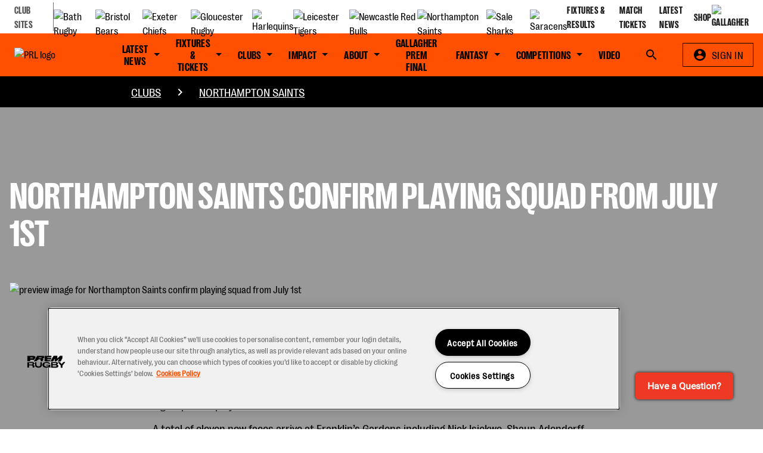

--- FILE ---
content_type: text/html;charset=utf-8
request_url: https://premiershiprugby.com/content/northampton-saints-confirm-playing-squad-from-july-1st
body_size: 72090
content:
<!DOCTYPE html><html  data-capo=""><head><meta charset="utf-8">
<meta name="viewport" content="width=device-width, initial-scale=1">
<title>PREM Rugby | Northampton Saints confirm playing squad from July 1st</title>
<link rel="preconnect" href="https://chat.satis.fi">
<script src="https://forms.incrowdsports.com/js/index.js"></script>
<script src="https://polls.incrowdsports.com/js/index.js"></script>
<script src="https://chat.satis.fi/popup/embedder?popupId=17709" id="satisfiScript"></script>
<script src="https://cdn-ukwest.onetrust.com/consent/f2bba045-b1f3-441a-99a3-8020e10dc976/OtAutoBlock.js"></script>
<script src="https://cdn-ukwest.onetrust.com/scripttemplates/otSDKStub.js" data-domain-script="f2bba045-b1f3-441a-99a3-8020e10dc976"></script>
<style>@font-face{font-display:swap;font-family:RightGrotesk;font-style:normal;src:url(https://media-cdn-stage.cortextech.io/1a6c57d6-d955-460a-a145-676126fa4464.ttf) format("truetype")}@font-face{font-display:swap;font-family:RightGroteskNarrow;font-style:normal;src:url(https://media-cdn-stage.cortextech.io/1a6c57d6-d955-460a-a145-676126fa4464.ttf) format("truetype")}@font-face{font-display:swap;font-family:RightGroteskNarrow;font-style:normal;font-weight:600;src:url(https://media-cdn-stage.cortextech.io/27f1d151-20c1-43ec-af2d-ad5d416b6041.ttf) format("truetype")}@font-face{font-display:swap;font-family:RightGroteskDark;font-style:normal;letter-spacing:-1%;src:url(https://media-cdn-stage.cortextech.io/27f1d151-20c1-43ec-af2d-ad5d416b6041.ttf) format("truetype")}@font-face{font-display:swap;font-family:Supply;font-style:normal;src:url(https://media-cdn-stage.cortextech.io/fdaf10e0-1047-4b9d-8d18-a385861e2c55.otf) format("opentype")}

/*! tailwindcss v3.3.7 | MIT License | https://tailwindcss.com*/*,:after,:before{border:0 solid #e5e7eb;box-sizing:border-box}:after,:before{--tw-content:""}html{font-family:ui-sans-serif,system-ui,-apple-system,BlinkMacSystemFont,Segoe UI,Roboto,Helvetica Neue,Arial,Noto Sans,sans-serif,Apple Color Emoji,Segoe UI Emoji,Segoe UI Symbol,Noto Color Emoji;font-feature-settings:normal;font-variation-settings:normal;line-height:1.5;-moz-tab-size:4;-o-tab-size:4;tab-size:4}body{line-height:inherit;margin:0}hr{border-top-width:1px;color:inherit;height:0}abbr:where([title]){-webkit-text-decoration:underline dotted;text-decoration:underline dotted}h1,h2,h3,h4,h5,h6{font-size:inherit;font-weight:inherit}a{color:inherit;text-decoration:inherit}b,strong{font-weight:bolder}code,kbd,pre,samp{font-family:ui-monospace,SFMono-Regular,Menlo,Monaco,Consolas,Liberation Mono,Courier New,monospace;font-feature-settings:normal;font-size:1em;font-variation-settings:normal}small{font-size:80%}sub,sup{font-size:75%;line-height:0;position:relative;vertical-align:baseline}sub{bottom:-.25em}sup{top:-.5em}table{border-collapse:collapse;border-color:inherit;text-indent:0}button,input,optgroup,select,textarea{color:inherit;font-family:inherit;font-feature-settings:inherit;font-size:100%;font-variation-settings:inherit;font-weight:inherit;line-height:inherit;margin:0;padding:0}button,select{text-transform:none}[type=button],[type=reset],[type=submit],button{-webkit-appearance:button;background-color:transparent;background-image:none}:-moz-focusring{outline:auto}:-moz-ui-invalid{box-shadow:none}progress{vertical-align:baseline}::-webkit-inner-spin-button,::-webkit-outer-spin-button{height:auto}[type=search]{-webkit-appearance:textfield;outline-offset:-2px}::-webkit-search-decoration{-webkit-appearance:none}::-webkit-file-upload-button{-webkit-appearance:button;font:inherit}summary{display:list-item}blockquote,dd,dl,figure,h1,h2,h3,h4,h5,h6,hr,p,pre{margin:0}fieldset{margin:0}fieldset,legend{padding:0}menu,ol,ul{list-style:none;margin:0;padding:0}dialog{padding:0}textarea{resize:vertical}input::-moz-placeholder,textarea::-moz-placeholder{color:#9ca3af;opacity:1}input::placeholder,textarea::placeholder{color:#9ca3af;opacity:1}[role=button],button{cursor:pointer}:disabled{cursor:default}audio,canvas,embed,iframe,img,object,svg,video{display:block;vertical-align:middle}img,video{height:auto;max-width:100%}[hidden]{display:none}*,:after,:before{--tw-border-spacing-x:0;--tw-border-spacing-y:0;--tw-translate-x:0;--tw-translate-y:0;--tw-rotate:0;--tw-skew-x:0;--tw-skew-y:0;--tw-scale-x:1;--tw-scale-y:1;--tw-pan-x: ;--tw-pan-y: ;--tw-pinch-zoom: ;--tw-scroll-snap-strictness:proximity;--tw-gradient-from-position: ;--tw-gradient-via-position: ;--tw-gradient-to-position: ;--tw-ordinal: ;--tw-slashed-zero: ;--tw-numeric-figure: ;--tw-numeric-spacing: ;--tw-numeric-fraction: ;--tw-ring-inset: ;--tw-ring-offset-width:0px;--tw-ring-offset-color:#fff;--tw-ring-color:rgba(59,130,246,.5);--tw-ring-offset-shadow:0 0 #0000;--tw-ring-shadow:0 0 #0000;--tw-shadow:0 0 #0000;--tw-shadow-colored:0 0 #0000;--tw-blur: ;--tw-brightness: ;--tw-contrast: ;--tw-grayscale: ;--tw-hue-rotate: ;--tw-invert: ;--tw-saturate: ;--tw-sepia: ;--tw-drop-shadow: ;--tw-backdrop-blur: ;--tw-backdrop-brightness: ;--tw-backdrop-contrast: ;--tw-backdrop-grayscale: ;--tw-backdrop-hue-rotate: ;--tw-backdrop-invert: ;--tw-backdrop-opacity: ;--tw-backdrop-saturate: ;--tw-backdrop-sepia: }::backdrop{--tw-border-spacing-x:0;--tw-border-spacing-y:0;--tw-translate-x:0;--tw-translate-y:0;--tw-rotate:0;--tw-skew-x:0;--tw-skew-y:0;--tw-scale-x:1;--tw-scale-y:1;--tw-pan-x: ;--tw-pan-y: ;--tw-pinch-zoom: ;--tw-scroll-snap-strictness:proximity;--tw-gradient-from-position: ;--tw-gradient-via-position: ;--tw-gradient-to-position: ;--tw-ordinal: ;--tw-slashed-zero: ;--tw-numeric-figure: ;--tw-numeric-spacing: ;--tw-numeric-fraction: ;--tw-ring-inset: ;--tw-ring-offset-width:0px;--tw-ring-offset-color:#fff;--tw-ring-color:rgba(59,130,246,.5);--tw-ring-offset-shadow:0 0 #0000;--tw-ring-shadow:0 0 #0000;--tw-shadow:0 0 #0000;--tw-shadow-colored:0 0 #0000;--tw-blur: ;--tw-brightness: ;--tw-contrast: ;--tw-grayscale: ;--tw-hue-rotate: ;--tw-invert: ;--tw-saturate: ;--tw-sepia: ;--tw-drop-shadow: ;--tw-backdrop-blur: ;--tw-backdrop-brightness: ;--tw-backdrop-contrast: ;--tw-backdrop-grayscale: ;--tw-backdrop-hue-rotate: ;--tw-backdrop-invert: ;--tw-backdrop-opacity: ;--tw-backdrop-saturate: ;--tw-backdrop-sepia: }.container{margin-left:auto;margin-right:auto;padding-left:1rem;padding-right:1rem;width:100%}@media (min-width:640px){.container{max-width:640px}}@media (min-width:768px){.container{max-width:768px}}@media (min-width:1024px){.container{max-width:1024px}}@media (min-width:1280px){.container{max-width:1280px}}@media (min-width:1536px){.container{max-width:1536px}}.pointer-events-none{pointer-events:none}.pointer-events-auto{pointer-events:auto}.visible{visibility:visible}.fixed{position:fixed}.absolute{position:absolute}.relative{position:relative}.inset-0{inset:0}.inset-y-0{bottom:0;top:0}.inset-y-0\.5{bottom:.125rem;top:.125rem}.\!left-0{left:0!important}.-bottom-3{bottom:-.75rem}.-bottom-4{bottom:-1rem}.-left-16{left:-4rem}.-left-\[120px\]{left:-120px}.-left-\[91px\]{left:-91px}.-right-16{right:-4rem}.-right-\[120px\]{right:-120px}.-top-3{top:-.75rem}.-top-px{top:-1px}.bottom-0{bottom:0}.bottom-11{bottom:2.75rem}.bottom-2{bottom:.5rem}.bottom-6{bottom:1.5rem}.bottom-\[220px\]{bottom:220px}.left-0{left:0}.left-1\/2{left:50%}.left-4{left:1rem}.left-\[-53px\]{left:-53px}.left-auto{left:auto}.left-full{left:100%}.right-0{right:0}.right-2{right:.5rem}.right-3{right:.75rem}.right-3\.5{right:.875rem}.right-6{right:1.5rem}.right-\[-53px\]{right:-53px}.right-\[34px\]{right:34px}.right-full{right:100%}.top-0{top:0}.top-0\.5{top:.125rem}.top-1\/2{top:50%}.top-11{top:2.75rem}.top-12{top:3rem}.top-2{top:.5rem}.top-32{top:8rem}.top-4{top:1rem}.top-8{top:2rem}.top-full{top:100%}.-z-10{z-index:-10}.z-10{z-index:10}.z-20{z-index:20}.z-30{z-index:30}.z-40{z-index:40}.z-50{z-index:50}.z-\[1\]{z-index:1}.z-\[2\]{z-index:2}.z-\[30\]{z-index:30}.z-\[3\]{z-index:3}.order-1{order:1}.order-2{order:2}.col-span-12{grid-column:span 12/span 12}.col-span-2{grid-column:span 2/span 2}.col-span-6{grid-column:span 6/span 6}.col-start-4{grid-column-start:4}.col-end-6{grid-column-end:6}.m-0{margin:0}.m-4{margin:1rem}.m-auto{margin:auto}.-mx-2{margin-left:-.5rem;margin-right:-.5rem}.-mx-4{margin-left:-1rem;margin-right:-1rem}.mx-0{margin-left:0;margin-right:0}.mx-1{margin-left:.25rem;margin-right:.25rem}.mx-14{margin-left:3.5rem;margin-right:3.5rem}.mx-2{margin-left:.5rem;margin-right:.5rem}.mx-3{margin-left:.75rem;margin-right:.75rem}.mx-4{margin-left:1rem;margin-right:1rem}.mx-auto{margin-left:auto;margin-right:auto}.my-10{margin-bottom:2.5rem;margin-top:2.5rem}.my-2{margin-bottom:.5rem;margin-top:.5rem}.my-4{margin-bottom:1rem;margin-top:1rem}.my-6{margin-bottom:1.5rem;margin-top:1.5rem}.\!mb-6{margin-bottom:1.5rem!important}.-mt-1{margin-top:-.25rem}.-mt-16{margin-top:-4rem}.-mt-3{margin-top:-.75rem}.-mt-4{margin-top:-1rem}.-mt-\[44vw\]{margin-top:-44vw}.mb-0{margin-bottom:0}.mb-0\.5{margin-bottom:.125rem}.mb-1{margin-bottom:.25rem}.mb-10{margin-bottom:2.5rem}.mb-14{margin-bottom:3.5rem}.mb-2{margin-bottom:.5rem}.mb-2\.5{margin-bottom:.625rem}.mb-3{margin-bottom:.75rem}.mb-4{margin-bottom:1rem}.mb-5{margin-bottom:1.25rem}.mb-6{margin-bottom:1.5rem}.mb-7{margin-bottom:1.75rem}.mb-8{margin-bottom:2rem}.mb-9{margin-bottom:2.25rem}.ml-1{margin-left:.25rem}.ml-2{margin-left:.5rem}.ml-3{margin-left:.75rem}.ml-32{margin-left:8rem}.ml-4{margin-left:1rem}.ml-6{margin-left:1.5rem}.ml-auto{margin-left:auto}.mr-1{margin-right:.25rem}.mr-2{margin-right:.5rem}.mr-3{margin-right:.75rem}.mr-4{margin-right:1rem}.mr-5{margin-right:1.25rem}.mr-6{margin-right:1.5rem}.mt-0{margin-top:0}.mt-1{margin-top:.25rem}.mt-10{margin-top:2.5rem}.mt-2{margin-top:.5rem}.mt-2\.5{margin-top:.625rem}.mt-4{margin-top:1rem}.mt-5{margin-top:1.25rem}.mt-6{margin-top:1.5rem}.mt-8{margin-top:2rem}.mt-9{margin-top:2.25rem}.mt-\[54px\]{margin-top:54px}.mt-auto{margin-top:auto}.line-clamp-1{-webkit-line-clamp:1}.line-clamp-1,.line-clamp-2{display:-webkit-box;overflow:hidden;-webkit-box-orient:vertical}.line-clamp-2{-webkit-line-clamp:2}.line-clamp-3{display:-webkit-box;overflow:hidden;-webkit-box-orient:vertical;-webkit-line-clamp:3}.block{display:block}.inline-block{display:inline-block}.inline{display:inline}.flex{display:flex}.inline-flex{display:inline-flex}.table{display:table}.grid{display:grid}.contents{display:contents}.hidden{display:none}.aspect-\[2\/1\]{aspect-ratio:2/1}.aspect-square{aspect-ratio:1/1}.aspect-video{aspect-ratio:16/9}.\!h-10{height:2.5rem!important}.\!h-9{height:2.25rem!important}.\!h-auto{height:auto!important}.\!h-full{height:100%!important}.h-0{height:0}.h-1{height:.25rem}.h-1\/5{height:20%}.h-10{height:2.5rem}.h-11{height:2.75rem}.h-12{height:3rem}.h-14{height:3.5rem}.h-16{height:4rem}.h-2{height:.5rem}.h-2\.5{height:.625rem}.h-20{height:5rem}.h-3{height:.75rem}.h-36{height:9rem}.h-4{height:1rem}.h-40{height:10rem}.h-48{height:12rem}.h-5\/6{height:83.333333%}.h-6{height:1.5rem}.h-7{height:1.75rem}.h-8{height:2rem}.h-9{height:2.25rem}.h-\[106px\]{height:106px}.h-\[125px\]{height:125px}.h-\[128px\]{height:128px}.h-\[140px\]{height:140px}.h-\[14px\]{height:14px}.h-\[15px\]{height:15px}.h-\[188px\]{height:188px}.h-\[208px\]{height:208px}.h-\[211px\]{height:211px}.h-\[218px\]{height:218px}.h-\[24px\]{height:24px}.h-\[264px\]{height:264px}.h-\[267px\]{height:267px}.h-\[26px\]{height:26px}.h-\[282px\]{height:282px}.h-\[28px\]{height:28px}.h-\[300px\]{height:300px}.h-\[30px\]{height:30px}.h-\[32px\]{height:32px}.h-\[34px\]{height:34px}.h-\[364px\]{height:364px}.h-\[38px\]{height:38px}.h-\[400px\]{height:400px}.h-\[402px\]{height:402px}.h-\[412px\]{height:412px}.h-\[42px\]{height:42px}.h-\[44px\]{height:44px}.h-\[45px\]{height:45px}.h-\[48px\]{height:48px}.h-\[500px\]{height:500px}.h-\[50px\]{height:50px}.h-\[52px\]{height:52px}.h-\[55px\]{height:55px}.h-\[5px\]{height:5px}.h-\[688px\]{height:688px}.h-\[72px\]{height:72px}.h-\[82px\]{height:82px}.h-\[870px\]{height:870px}.h-\[88px\]{height:88px}.h-\[92px\]{height:92px}.h-\[9px\]{height:9px}.h-\[calc\(100\%-48px\)\]{height:calc(100% - 48px)}.h-\[max\(minmax\(386px\2c 472px\)\2c 76\.4vw\)\]{height:max(minmax(386px,472px),76.4vw)}.h-auto{height:auto}.h-fit{height:-moz-fit-content;height:fit-content}.h-full{height:100%}.h-px{height:1px}.h-screen{height:100vh}.max-h-56{max-height:14rem}.max-h-8{max-height:2rem}.max-h-\[180px\]{max-height:180px}.max-h-\[18rem\]{max-height:18rem}.max-h-\[40vh\]{max-height:40vh}.max-h-\[50vh\]{max-height:50vh}.min-h-\[170px\]{min-height:170px}.min-h-\[176px\]{min-height:176px}.min-h-\[200px\]{min-height:200px}.min-h-\[319px\]{min-height:319px}.min-h-\[74px\]{min-height:74px}.min-h-full{min-height:100%}.min-h-screen{min-height:100vh}.w-0{width:0}.w-1{width:.25rem}.w-10{width:2.5rem}.w-11{width:2.75rem}.w-12{width:3rem}.w-14{width:3.5rem}.w-16{width:4rem}.w-2{width:.5rem}.w-2\.5{width:.625rem}.w-20{width:5rem}.w-4{width:1rem}.w-40{width:10rem}.w-44{width:11rem}.w-48{width:12rem}.w-5{width:1.25rem}.w-5\/6{width:83.333333%}.w-52{width:13rem}.w-6{width:1.5rem}.w-64{width:16rem}.w-7{width:1.75rem}.w-8{width:2rem}.w-80{width:20rem}.w-9\/12{width:75%}.w-\[104px\]{width:104px}.w-\[14px\]{width:14px}.w-\[164px\]{width:164px}.w-\[171px\]{width:171px}.w-\[24px\]{width:24px}.w-\[25px\]{width:25px}.w-\[263px\]{width:263px}.w-\[264px\]{width:264px}.w-\[267px\]{width:267px}.w-\[26px\]{width:26px}.w-\[302px\]{width:302px}.w-\[30px\]{width:30px}.w-\[348px\]{width:348px}.w-\[42px\]{width:42px}.w-\[52px\]{width:52px}.w-\[5px\]{width:5px}.w-\[72px\]{width:72px}.w-\[771px\]{width:771px}.w-\[80px\]{width:80px}.w-\[82px\]{width:82px}.w-\[99px\]{width:99px}.w-\[9px\]{width:9px}.w-\[calc\(100\%-2rem\)\]{width:calc(100% - 2rem)}.w-\[calc\(100vw-32px\)\]{width:calc(100vw - 32px)}.w-\[max\(375px\2c min\(88vw\2c 570px\)\)\]{width:max(375px,min(88vw,570px))}.w-fit{width:-moz-fit-content;width:fit-content}.w-full{width:100%}.w-max{width:-moz-max-content;width:max-content}.w-px{width:1px}.w-screen{width:100vw}.min-w-\[150px\]{min-width:150px}.min-w-\[1rem\]{min-width:1rem}.min-w-\[24px\]{min-width:24px}.min-w-\[250px\]{min-width:250px}.min-w-\[32px\]{min-width:32px}.min-w-fit{min-width:-moz-fit-content;min-width:fit-content}.\!max-w-7xl{max-width:80rem!important}.max-w-2xl{max-width:42rem}.max-w-3xl{max-width:48rem}.max-w-5xl{max-width:64rem}.max-w-7xl{max-width:80rem}.max-w-\[1038px\]{max-width:1038px}.max-w-\[110px\]{max-width:110px}.max-w-\[130px\]{max-width:130px}.max-w-\[200px\]{max-width:200px}.max-w-\[378px\]{max-width:378px}.max-w-\[400px\]{max-width:400px}.max-w-\[545px\]{max-width:545px}.max-w-\[925px\]{max-width:925px}.max-w-\[928px\]{max-width:928px}.max-w-lg{max-width:32rem}.max-w-md{max-width:28rem}.max-w-screen-lg{max-width:1024px}.max-w-sm{max-width:24rem}.flex-1{flex:1 1 0%}.flex-auto{flex:1 1 auto}.flex-shrink-0{flex-shrink:0}.shrink{flex-shrink:1}.shrink-0{flex-shrink:0}.flex-grow,.grow{flex-grow:1}.grow-0{flex-grow:0}.basis-1\/2{flex-basis:50%}.basis-1\/3{flex-basis:33.333333%}.basis-5{flex-basis:1.25rem}.basis-96{flex-basis:24rem}.basis-\[calc\(50\%-8px\)\]{flex-basis:calc(50% - 8px)}.basis-full{flex-basis:100%}.table-auto{table-layout:auto}.border-collapse{border-collapse:collapse}.origin-left{transform-origin:left}.-translate-x-1\/2{--tw-translate-x:-50%;transform:translate(-50%,var(--tw-translate-y)) rotate(var(--tw-rotate)) skewX(var(--tw-skew-x)) skewY(var(--tw-skew-y)) scaleX(var(--tw-scale-x)) scaleY(var(--tw-scale-y));transform:translate(var(--tw-translate-x),var(--tw-translate-y)) rotate(var(--tw-rotate)) skewX(var(--tw-skew-x)) skewY(var(--tw-skew-y)) scaleX(var(--tw-scale-x)) scaleY(var(--tw-scale-y))}.-translate-y-1\/2{--tw-translate-y:-50%;transform:translate(var(--tw-translate-x),-50%) rotate(var(--tw-rotate)) skewX(var(--tw-skew-x)) skewY(var(--tw-skew-y)) scaleX(var(--tw-scale-x)) scaleY(var(--tw-scale-y));transform:translate(var(--tw-translate-x),var(--tw-translate-y)) rotate(var(--tw-rotate)) skewX(var(--tw-skew-x)) skewY(var(--tw-skew-y)) scaleX(var(--tw-scale-x)) scaleY(var(--tw-scale-y))}.-translate-y-14{--tw-translate-y:-3.5rem;transform:translate(var(--tw-translate-x),-3.5rem) rotate(var(--tw-rotate)) skewX(var(--tw-skew-x)) skewY(var(--tw-skew-y)) scaleX(var(--tw-scale-x)) scaleY(var(--tw-scale-y));transform:translate(var(--tw-translate-x),var(--tw-translate-y)) rotate(var(--tw-rotate)) skewX(var(--tw-skew-x)) skewY(var(--tw-skew-y)) scaleX(var(--tw-scale-x)) scaleY(var(--tw-scale-y))}.translate-x-full{--tw-translate-x:100%;transform:translate(100%,var(--tw-translate-y)) rotate(var(--tw-rotate)) skewX(var(--tw-skew-x)) skewY(var(--tw-skew-y)) scaleX(var(--tw-scale-x)) scaleY(var(--tw-scale-y));transform:translate(var(--tw-translate-x),var(--tw-translate-y)) rotate(var(--tw-rotate)) skewX(var(--tw-skew-x)) skewY(var(--tw-skew-y)) scaleX(var(--tw-scale-x)) scaleY(var(--tw-scale-y))}.rotate-0{--tw-rotate:0deg;transform:translate(var(--tw-translate-x),var(--tw-translate-y)) rotate(0deg) skewX(var(--tw-skew-x)) skewY(var(--tw-skew-y)) scaleX(var(--tw-scale-x)) scaleY(var(--tw-scale-y));transform:translate(var(--tw-translate-x),var(--tw-translate-y)) rotate(var(--tw-rotate)) skewX(var(--tw-skew-x)) skewY(var(--tw-skew-y)) scaleX(var(--tw-scale-x)) scaleY(var(--tw-scale-y))}.rotate-180{--tw-rotate:180deg;transform:translate(var(--tw-translate-x),var(--tw-translate-y)) rotate(180deg) skewX(var(--tw-skew-x)) skewY(var(--tw-skew-y)) scaleX(var(--tw-scale-x)) scaleY(var(--tw-scale-y))}.rotate-180,.transform{transform:translate(var(--tw-translate-x),var(--tw-translate-y)) rotate(var(--tw-rotate)) skewX(var(--tw-skew-x)) skewY(var(--tw-skew-y)) scaleX(var(--tw-scale-x)) scaleY(var(--tw-scale-y))}@keyframes ping{75%,to{opacity:0;transform:scale(2)}}.animate-\[ping_1s_linear_infinite\]{animation:ping 1s linear infinite}@keyframes spin{to{transform:rotate(1turn)}}.animate-spin{animation:spin 1s linear infinite}.cursor-not-allowed{cursor:not-allowed}.cursor-pointer{cursor:pointer}.select-none{-webkit-user-select:none;-moz-user-select:none;user-select:none}.snap-x{scroll-snap-type:x var(--tw-scroll-snap-strictness)}.snap-mandatory{--tw-scroll-snap-strictness:mandatory}.snap-start{scroll-snap-align:start}.list-inside{list-style-position:inside}.list-decimal{list-style-type:decimal}.appearance-none{-webkit-appearance:none;-moz-appearance:none;appearance:none}.auto-rows-max{grid-auto-rows:max-content}.grid-cols-1{grid-template-columns:repeat(1,minmax(0,1fr))}.grid-cols-10{grid-template-columns:repeat(10,minmax(0,1fr))}.grid-cols-12{grid-template-columns:repeat(12,minmax(0,1fr))}.grid-cols-2{grid-template-columns:repeat(2,minmax(0,1fr))}.flex-row{flex-direction:row}.flex-col{flex-direction:column}.flex-wrap{flex-wrap:wrap}.flex-nowrap{flex-wrap:nowrap}.place-items-center{place-items:center}.items-start{align-items:flex-start}.items-end{align-items:flex-end}.items-center{align-items:center}.items-stretch{align-items:stretch}.justify-end{justify-content:flex-end}.justify-center{justify-content:center}.justify-between{justify-content:space-between}.gap-0{gap:0}.gap-0\.5{gap:.125rem}.gap-1{gap:.25rem}.gap-10{gap:2.5rem}.gap-2{gap:.5rem}.gap-20{gap:5rem}.gap-3{gap:.75rem}.gap-4{gap:1rem}.gap-5{gap:1.25rem}.gap-6{gap:1.5rem}.gap-9{gap:2.25rem}.gap-\[10px\]{gap:10px}.gap-\[3px\]{gap:3px}.gap-x-1{-moz-column-gap:.25rem;column-gap:.25rem}.gap-x-2{-moz-column-gap:.5rem;column-gap:.5rem}.gap-x-2\.5{-moz-column-gap:.625rem;column-gap:.625rem}.gap-x-32{-moz-column-gap:8rem;column-gap:8rem}.gap-x-4{-moz-column-gap:1rem;column-gap:1rem}.gap-x-6{-moz-column-gap:1.5rem;column-gap:1.5rem}.gap-x-\[10px\]{-moz-column-gap:10px;column-gap:10px}.gap-y-1{row-gap:.25rem}.gap-y-2{row-gap:.5rem}.gap-y-4{row-gap:1rem}.gap-y-6{row-gap:1.5rem}.gap-y-\[18px\]{row-gap:18px}.space-x-0>:not([hidden])~:not([hidden]){--tw-space-x-reverse:0;margin-left:0;margin-left:calc(0px*(1 - var(--tw-space-x-reverse)));margin-right:0;margin-right:calc(0px*var(--tw-space-x-reverse))}.space-x-0\.5>:not([hidden])~:not([hidden]){--tw-space-x-reverse:0;margin-left:.125rem;margin-left:calc(.125rem*(1 - var(--tw-space-x-reverse)));margin-right:0;margin-right:calc(.125rem*var(--tw-space-x-reverse))}.space-x-2>:not([hidden])~:not([hidden]){--tw-space-x-reverse:0;margin-left:.5rem;margin-left:calc(.5rem*(1 - var(--tw-space-x-reverse)));margin-right:0;margin-right:calc(.5rem*var(--tw-space-x-reverse))}.space-x-4>:not([hidden])~:not([hidden]){--tw-space-x-reverse:0;margin-left:1rem;margin-left:calc(1rem*(1 - var(--tw-space-x-reverse)));margin-right:0;margin-right:calc(1rem*var(--tw-space-x-reverse))}.space-y-0>:not([hidden])~:not([hidden]){--tw-space-y-reverse:0;margin-bottom:0;margin-bottom:calc(0px*var(--tw-space-y-reverse));margin-top:0;margin-top:calc(0px*(1 - var(--tw-space-y-reverse)))}.space-y-0\.5>:not([hidden])~:not([hidden]){--tw-space-y-reverse:0;margin-bottom:0;margin-bottom:calc(.125rem*var(--tw-space-y-reverse));margin-top:.125rem;margin-top:calc(.125rem*(1 - var(--tw-space-y-reverse)))}.space-y-2>:not([hidden])~:not([hidden]){--tw-space-y-reverse:0;margin-bottom:0;margin-bottom:calc(.5rem*var(--tw-space-y-reverse));margin-top:.5rem;margin-top:calc(.5rem*(1 - var(--tw-space-y-reverse)))}.self-start{align-self:flex-start}.self-end{align-self:flex-end}.self-center{align-self:center}.overflow-auto{overflow:auto}.overflow-hidden{overflow:hidden}.\!overflow-visible{overflow:visible!important}.overflow-x-auto{overflow-x:auto}.overflow-y-auto{overflow-y:auto}.overflow-x-hidden{overflow-x:hidden}.overflow-y-hidden{overflow-y:hidden}.overflow-x-scroll{overflow-x:scroll}.overflow-y-scroll{overflow-y:scroll}.overscroll-contain{overscroll-behavior:contain}.overscroll-none{overscroll-behavior:none}.scroll-smooth{scroll-behavior:smooth}.truncate{overflow:hidden;white-space:nowrap}.overflow-ellipsis,.truncate{text-overflow:ellipsis}.whitespace-nowrap{white-space:nowrap}.whitespace-pre-line{white-space:pre-line}.whitespace-pre-wrap{white-space:pre-wrap}.break-words{overflow-wrap:break-word}.rounded{border-radius:.25rem}.rounded-3xl{border-radius:1.5rem}.rounded-\[4px\]{border-radius:4px}.rounded-full{border-radius:9999px}.rounded-lg{border-radius:.5rem}.rounded-none{border-radius:0}.rounded-b-lg{border-bottom-left-radius:.5rem;border-bottom-right-radius:.5rem}.rounded-t{border-top-left-radius:.25rem;border-top-right-radius:.25rem}.rounded-t-md{border-top-left-radius:.375rem;border-top-right-radius:.375rem}.rounded-br-\[5px\]{border-bottom-right-radius:5px}.border{border-width:1px}.border-2{border-width:2px}.border-x{border-left-width:1px;border-right-width:1px}.border-y{border-bottom-width:1px;border-top-width:1px}.border-y-2{border-bottom-width:2px;border-top-width:2px}.border-b{border-bottom-width:1px}.border-b-2{border-bottom-width:2px}.border-b-4{border-bottom-width:4px}.border-b-8{border-bottom-width:8px}.border-b-\[0\.5px\]{border-bottom-width:.5px}.border-l-2{border-left-width:2px}.border-l-8{border-left-width:8px}.border-r{border-right-width:1px}.border-r-2{border-right-width:2px}.border-t{border-top-width:1px}.border-t-2,.border-t-\[2px\]{border-top-width:2px}.border-dashed{border-style:dashed}.border-\[\#dfdae9\]{--tw-border-opacity:1;border-color:#dfdae9;border-color:rgb(223 218 233/var(--tw-border-opacity))}.border-gray-300{--tw-border-opacity:1;border-color:#d1d5db;border-color:rgb(209 213 219/var(--tw-border-opacity))}.border-highlight{--tw-border-opacity:1;border-color:#2daaff;border-color:rgb(45 170 255/var(--tw-border-opacity))}.border-mono-100{--tw-border-opacity:1;border-color:#f5f5f5;border-color:rgb(245 245 245/var(--tw-border-opacity))}.border-mono-200{--tw-border-opacity:1;border-color:#e5e5e5;border-color:rgb(229 229 229/var(--tw-border-opacity))}.border-mono-300{--tw-border-opacity:1;border-color:#d4d4d4;border-color:rgb(212 212 212/var(--tw-border-opacity))}.border-mono-400{--tw-border-opacity:1;border-color:#a3a3a3;border-color:rgb(163 163 163/var(--tw-border-opacity))}.border-mono-50{--tw-border-opacity:1;border-color:#fff;border-color:rgb(255 255 255/var(--tw-border-opacity))}.border-mono-500{--tw-border-opacity:1;border-color:#737373;border-color:rgb(115 115 115/var(--tw-border-opacity))}.border-mono-700{--tw-border-opacity:1;border-color:#404040;border-color:rgb(64 64 64/var(--tw-border-opacity))}.border-primary-200{--tw-border-opacity:1;border-color:#ececec;border-color:rgb(236 236 236/var(--tw-border-opacity))}.border-primary-400{--tw-border-opacity:1;border-color:#fe5000;border-color:rgb(254 80 0/var(--tw-border-opacity))}.border-primary-600{--tw-border-opacity:1;border-color:#000;border-color:rgb(0 0 0/var(--tw-border-opacity))}.border-secondary-200{--tw-border-opacity:1;border-color:#a8cdeb;border-color:rgb(168 205 235/var(--tw-border-opacity))}.border-secondary-400{--tw-border-opacity:1;border-color:#6facde;border-color:rgb(111 172 222/var(--tw-border-opacity))}.border-secondary-600{--tw-border-opacity:1;border-color:#256aa2;border-color:rgb(37 106 162/var(--tw-border-opacity))}.border-tertiary-400{--tw-border-opacity:1;border-color:#355be0;border-color:rgb(53 91 224/var(--tw-border-opacity))}.border-transparent{border-color:transparent}.border-b-primary-400{--tw-border-opacity:1;border-bottom-color:#fe5000;border-bottom-color:rgb(254 80 0/var(--tw-border-opacity))}.border-l-primary-400{--tw-border-opacity:1;border-left-color:#fe5000;border-left-color:rgb(254 80 0/var(--tw-border-opacity))}.border-r-mono-300{--tw-border-opacity:1;border-right-color:#d4d4d4;border-right-color:rgb(212 212 212/var(--tw-border-opacity))}.border-r-mono-900{--tw-border-opacity:1;border-right-color:#171717;border-right-color:rgb(23 23 23/var(--tw-border-opacity))}.border-r-primary-400{--tw-border-opacity:1;border-right-color:#fe5000;border-right-color:rgb(254 80 0/var(--tw-border-opacity))}.border-t-mono-300{--tw-border-opacity:1;border-top-color:#d4d4d4;border-top-color:rgb(212 212 212/var(--tw-border-opacity))}.bg-\[\#0d0d0d\]{--tw-bg-opacity:1;background-color:#0d0d0d;background-color:rgb(13 13 13/var(--tw-bg-opacity))}.bg-black\/50{background-color:rgba(0,0,0,.5)}.bg-error{--tw-bg-opacity:1;background-color:#cf000f;background-color:rgb(207 0 15/var(--tw-bg-opacity))}.bg-gray-100{--tw-bg-opacity:1;background-color:#f3f4f6;background-color:rgb(243 244 246/var(--tw-bg-opacity))}.bg-highlight{--tw-bg-opacity:1;background-color:#2daaff;background-color:rgb(45 170 255/var(--tw-bg-opacity))}.bg-mono-100{--tw-bg-opacity:1;background-color:#f5f5f5;background-color:rgb(245 245 245/var(--tw-bg-opacity))}.bg-mono-200{--tw-bg-opacity:1;background-color:#e5e5e5;background-color:rgb(229 229 229/var(--tw-bg-opacity))}.bg-mono-300{--tw-bg-opacity:1;background-color:#d4d4d4;background-color:rgb(212 212 212/var(--tw-bg-opacity))}.bg-mono-50{--tw-bg-opacity:1;background-color:#fff;background-color:rgb(255 255 255/var(--tw-bg-opacity))}.bg-mono-500{--tw-bg-opacity:1;background-color:#737373;background-color:rgb(115 115 115/var(--tw-bg-opacity))}.bg-mono-600{--tw-bg-opacity:1;background-color:#525252;background-color:rgb(82 82 82/var(--tw-bg-opacity))}.bg-mono-800{--tw-bg-opacity:1;background-color:#262626;background-color:rgb(38 38 38/var(--tw-bg-opacity))}.bg-mono-900{--tw-bg-opacity:1;background-color:#171717;background-color:rgb(23 23 23/var(--tw-bg-opacity))}.bg-mono-900\/75{background-color:hsla(0,0%,9%,.75)}.bg-mono-950{--tw-bg-opacity:1;background-color:#000;background-color:rgb(0 0 0/var(--tw-bg-opacity))}.bg-mono-950\/60{background-color:rgba(0,0,0,.6)}.bg-primary-200{--tw-bg-opacity:1;background-color:#ececec;background-color:rgb(236 236 236/var(--tw-bg-opacity))}.bg-primary-400{--tw-bg-opacity:1;background-color:#fe5000;background-color:rgb(254 80 0/var(--tw-bg-opacity))}.bg-primary-600{--tw-bg-opacity:1;background-color:#000;background-color:rgb(0 0 0/var(--tw-bg-opacity))}.bg-secondary-200{--tw-bg-opacity:1;background-color:#a8cdeb;background-color:rgb(168 205 235/var(--tw-bg-opacity))}.bg-secondary-400{--tw-bg-opacity:1;background-color:#6facde;background-color:rgb(111 172 222/var(--tw-bg-opacity))}.bg-secondary-900{--tw-bg-opacity:1;background-color:#11263c;background-color:rgb(17 38 60/var(--tw-bg-opacity))}.bg-success{--tw-bg-opacity:1;background-color:#094;background-color:rgb(0 153 68/var(--tw-bg-opacity))}.bg-teal-400{--tw-bg-opacity:1;background-color:#2dd4bf;background-color:rgb(45 212 191/var(--tw-bg-opacity))}.bg-tertiary-400{--tw-bg-opacity:1;background-color:#355be0;background-color:rgb(53 91 224/var(--tw-bg-opacity))}.bg-tertiary-400\/30{background-color:rgba(53,91,224,.3)}.bg-transparent{background-color:transparent}.bg-white{--tw-bg-opacity:1;background-color:#fff;background-color:rgb(255 255 255/var(--tw-bg-opacity))}.bg-opacity-50{--tw-bg-opacity:0.5}.bg-\[url\(\'\~\/assets\/images\/boxset-carousel-bg\.svg\'\)\]{background-image:url(/_nuxt/boxset-carousel-bg.BqKIeHDm.svg)}.bg-gradient-to-b{background-image:linear-gradient(to bottom,var(--tw-gradient-stops))}.bg-gradient-to-l{background-image:linear-gradient(to left,var(--tw-gradient-stops))}.bg-gradient-to-r{background-image:linear-gradient(to right,var(--tw-gradient-stops))}.bg-gradient-to-t{background-image:linear-gradient(to top,var(--tw-gradient-stops))}.from-black\/0{--tw-gradient-from:transparent var(--tw-gradient-from-position);--tw-gradient-to:transparent var(--tw-gradient-to-position);--tw-gradient-stops:var(--tw-gradient-from),var(--tw-gradient-to)}.from-gradient-tertiary-start{--tw-gradient-from:#11263c var(--tw-gradient-from-position);--tw-gradient-to:rgba(17,38,60,0) var(--tw-gradient-to-position);--tw-gradient-stops:var(--tw-gradient-from),var(--tw-gradient-to)}.from-mono-100{--tw-gradient-from:#f5f5f5 var(--tw-gradient-from-position);--tw-gradient-to:hsla(0,0%,96%,0) var(--tw-gradient-to-position);--tw-gradient-stops:var(--tw-gradient-from),var(--tw-gradient-to)}.from-mono-50{--tw-gradient-from:#fff var(--tw-gradient-from-position);--tw-gradient-to:hsla(0,0%,100%,0) var(--tw-gradient-to-position);--tw-gradient-stops:var(--tw-gradient-from),var(--tw-gradient-to)}.from-primary-600{--tw-gradient-from:#000 var(--tw-gradient-from-position);--tw-gradient-to:transparent var(--tw-gradient-to-position);--tw-gradient-stops:var(--tw-gradient-from),var(--tw-gradient-to)}.from-secondary-900{--tw-gradient-from:#11263c var(--tw-gradient-from-position);--tw-gradient-to:rgba(17,38,60,0) var(--tw-gradient-to-position);--tw-gradient-stops:var(--tw-gradient-from),var(--tw-gradient-to)}.from-transparent{--tw-gradient-from:transparent var(--tw-gradient-from-position);--tw-gradient-to:transparent var(--tw-gradient-to-position);--tw-gradient-stops:var(--tw-gradient-from),var(--tw-gradient-to)}.via-primary-200{--tw-gradient-to:hsla(0,0%,93%,0) var(--tw-gradient-to-position);--tw-gradient-stops:var(--tw-gradient-from),#ececec var(--tw-gradient-via-position),var(--tw-gradient-to)}.via-transparent{--tw-gradient-to:transparent var(--tw-gradient-to-position);--tw-gradient-stops:var(--tw-gradient-from),transparent var(--tw-gradient-via-position),var(--tw-gradient-to)}.to-black\/100{--tw-gradient-to:#000 var(--tw-gradient-to-position)}.to-gradient-tertiary-end{--tw-gradient-to:#387aa9 var(--tw-gradient-to-position)}.to-mono-50\/95{--tw-gradient-to:hsla(0,0%,100%,.95) var(--tw-gradient-to-position)}.to-primary-400{--tw-gradient-to:#fe5000 var(--tw-gradient-to-position)}.to-primary-600{--tw-gradient-to:#000 var(--tw-gradient-to-position)}.to-secondary-400{--tw-gradient-to:#6facde var(--tw-gradient-to-position)}.to-secondary-900{--tw-gradient-to:#11263c var(--tw-gradient-to-position)}.to-transparent{--tw-gradient-to:transparent var(--tw-gradient-to-position)}.bg-\[length\:100\%\]{background-size:100%}.bg-contain{background-size:contain}.bg-cover{background-size:cover}.bg-\[center_left_4rem\]{background-position:center left 4rem}.bg-\[center_right_4rem\]{background-position:center right 4rem}.bg-center{background-position:50%}.bg-right{background-position:100%}.bg-no-repeat{background-repeat:no-repeat}.bg-repeat-round{background-repeat:round}.object-contain{-o-object-fit:contain;object-fit:contain}.object-cover{-o-object-fit:cover;object-fit:cover}.object-scale-down{-o-object-fit:scale-down;object-fit:scale-down}.object-left-bottom{-o-object-position:left bottom;object-position:left bottom}.p-0{padding:0}.p-1{padding:.25rem}.p-10{padding:2.5rem}.p-2{padding:.5rem}.p-3{padding:.75rem}.p-4{padding:1rem}.p-6{padding:1.5rem}.p-\[0\.35rem\]{padding:.35rem}.\!px-3{padding-left:.75rem!important;padding-right:.75rem!important}.px-0{padding-left:0;padding-right:0}.px-1{padding-left:.25rem;padding-right:.25rem}.px-2{padding-left:.5rem;padding-right:.5rem}.px-20{padding-left:5rem;padding-right:5rem}.px-3{padding-left:.75rem;padding-right:.75rem}.px-4{padding-left:1rem;padding-right:1rem}.px-5{padding-left:1.25rem;padding-right:1.25rem}.px-6{padding-left:1.5rem;padding-right:1.5rem}.px-7{padding-left:1.75rem;padding-right:1.75rem}.px-8{padding-left:2rem;padding-right:2rem}.py-0{padding-bottom:0;padding-top:0}.py-0\.5{padding-bottom:.125rem;padding-top:.125rem}.py-1{padding-bottom:.25rem;padding-top:.25rem}.py-10{padding-bottom:2.5rem;padding-top:2.5rem}.py-12{padding-bottom:3rem;padding-top:3rem}.py-2{padding-bottom:.5rem;padding-top:.5rem}.py-3{padding-bottom:.75rem;padding-top:.75rem}.py-4{padding-bottom:1rem;padding-top:1rem}.py-5{padding-bottom:1.25rem;padding-top:1.25rem}.py-6{padding-bottom:1.5rem;padding-top:1.5rem}.py-7{padding-bottom:1.75rem;padding-top:1.75rem}.py-8{padding-bottom:2rem;padding-top:2rem}.py-9{padding-bottom:2.25rem;padding-top:2.25rem}.py-\[14px\]{padding-bottom:14px;padding-top:14px}.py-\[3px\]{padding-bottom:3px;padding-top:3px}.pb-10{padding-bottom:2.5rem}.pb-2{padding-bottom:.5rem}.pb-4{padding-bottom:1rem}.pb-40{padding-bottom:10rem}.pb-5{padding-bottom:1.25rem}.pb-6{padding-bottom:1.5rem}.pb-8{padding-bottom:2rem}.pb-\[48vw\]{padding-bottom:48vw}.pl-2{padding-left:.5rem}.pl-4{padding-left:1rem}.pl-5{padding-left:1.25rem}.pl-6{padding-left:1.5rem}.pl-8{padding-left:2rem}.pl-\[2px\]{padding-left:2px}.pr-12{padding-right:3rem}.pr-16{padding-right:4rem}.pr-2{padding-right:.5rem}.pr-4{padding-right:1rem}.pr-\[26px\]{padding-right:26px}.pt-0{padding-top:0}.pt-1{padding-top:.25rem}.pt-10{padding-top:2.5rem}.pt-11{padding-top:2.75rem}.pt-12{padding-top:3rem}.pt-14{padding-top:3.5rem}.pt-16{padding-top:4rem}.pt-2{padding-top:.5rem}.pt-20{padding-top:5rem}.pt-3{padding-top:.75rem}.pt-4{padding-top:1rem}.pt-8{padding-top:2rem}.pt-\[88px\]{padding-top:88px}.text-left{text-align:left}.text-center{text-align:center}.text-right{text-align:right}.\!font-flama{font-family:RightGrotesk,sans-serif!important}.font-condensed{font-family:RightGroteskNarrow,sans-serif}.font-flama,.font-rightGrotesk{font-family:RightGrotesk,sans-serif}.font-supply{font-family:Supply,sans-serif}.font-ultracondensed{font-family:RightGroteskDark,sans-serif}.\!text-\[14px\]{font-size:14px!important}.text-2xl{font-size:1.5rem;line-height:2rem}.text-3xl{font-size:1.875rem;line-height:2.25rem}.text-4xl{font-size:2.25rem;line-height:2.5rem}.text-\[10px\]{font-size:10px}.text-\[34px\]{font-size:34px}.text-\[4px\]{font-size:4px}.text-\[5px\]{font-size:5px}.text-\[8px\]{font-size:8px}.text-base{font-size:1rem;line-height:1.5rem}.text-body-1{font-size:clamp(1rem,calc(.94rem + .29vw),1.2rem)}.text-body-2{font-size:clamp(.88rem,calc(.83rem + .25vw),1.05rem)}.text-caption{font-size:clamp(.75rem,calc(.71rem + .21vw),.9rem)}.text-h1{font-size:clamp(2.13rem,calc(1.52rem + 3.04vw),4.25rem)}.text-h2{font-size:clamp(1.75rem,calc(1.25rem + 2.5vw),3.5rem)}.text-h3{font-size:clamp(1.5rem,calc(1.29rem + 1.07vw),2.25rem)}.text-h4{font-size:clamp(1.25rem,calc(1.11rem + .71vw),1.75rem)}.text-lg{font-size:1.125rem;line-height:1.75rem}.text-sm{font-size:.875rem;line-height:1.25rem}.text-subtitle{font-size:clamp(1.13rem,calc(1rem + .64vw),1.58rem)}.text-super-heading{font-size:clamp(2.75rem,calc(.81rem + 8.26vw),8.25rem)}.text-tiny{font-size:clamp(.625rem,.4688rem + .5vw,.75rem)}.text-xl{font-size:1.25rem;line-height:1.75rem}.text-xs{font-size:.75rem;line-height:1rem}.\!font-bold{font-weight:700!important}.\!font-normal{font-weight:400!important}.font-black{font-weight:900}.font-bold{font-weight:700}.font-extrabold{font-weight:800}.font-light{font-weight:300}.font-medium{font-weight:500}.font-normal{font-weight:400}.font-semibold{font-weight:600}.uppercase{text-transform:uppercase}.capitalize{text-transform:capitalize}.\!leading-\[1\.2\]{line-height:1.2!important}.leading-10{line-height:2.5rem}.leading-3{line-height:.75rem}.leading-4{line-height:1rem}.leading-5{line-height:1.25rem}.leading-6{line-height:1.5rem}.leading-7{line-height:1.75rem}.leading-8{line-height:2rem}.leading-\[0\.85\]{line-height:.85}.leading-\[0\.96\]{line-height:.96}.leading-\[1\.14\]{line-height:1.14}.leading-\[1\.15\]{line-height:1.15}.leading-\[1\.16\]{line-height:1.16}.leading-\[1\.17\]{line-height:1.17}.leading-\[1\.19\]{line-height:1.19}.leading-\[1\.1\]{line-height:1.1}.leading-\[1\.21\]{line-height:1.21}.leading-\[1\.2\]{line-height:1.2}.leading-\[12px\]{line-height:12px}.leading-\[14px\]{line-height:14px}.leading-\[17px\]{line-height:17px}.leading-\[19px\]{line-height:19px}.leading-\[1\]{line-height:1}.leading-\[22px\]{line-height:22px}.leading-\[23px\]{line-height:23px}.leading-\[34px\]{line-height:34px}.leading-\[41px\]{line-height:41px}.leading-\[67px\]{line-height:67px}.leading-none{line-height:1}.leading-normal{line-height:1.5}.leading-tight{line-height:1.25}.\!tracking-\[0\.48px\]{letter-spacing:.48px!important}.tracking-\[-0\.23px\]{letter-spacing:-.23px}.tracking-\[0\.15px\]{letter-spacing:.15px}.tracking-\[0\.21px\]{letter-spacing:.21px}.tracking-\[0\.25px\]{letter-spacing:.25px}.tracking-\[0\.2px\]{letter-spacing:.2px}.tracking-\[0\.35px\]{letter-spacing:.35px}.tracking-\[0\.3\]{letter-spacing:.3}.tracking-\[0\.3px\]{letter-spacing:.3px}.tracking-\[0\.48px\]{letter-spacing:.48px}.tracking-\[0\.4px\]{letter-spacing:.4px}.tracking-\[0\.53px\]{letter-spacing:.53px}.tracking-\[0\.5px\]{letter-spacing:.5px}.tracking-wide{letter-spacing:.025em}.tracking-wider{letter-spacing:.05em}.text-\[currentColor\]{color:currentColor}.text-error{--tw-text-opacity:1;color:#cf000f;color:rgb(207 0 15/var(--tw-text-opacity))}.text-highlight{--tw-text-opacity:1;color:#2daaff;color:rgb(45 170 255/var(--tw-text-opacity))}.text-mono-100{--tw-text-opacity:1;color:#f5f5f5;color:rgb(245 245 245/var(--tw-text-opacity))}.text-mono-400{--tw-text-opacity:1;color:#a3a3a3;color:rgb(163 163 163/var(--tw-text-opacity))}.text-mono-50{--tw-text-opacity:1;color:#fff;color:rgb(255 255 255/var(--tw-text-opacity))}.text-mono-500{--tw-text-opacity:1;color:#737373;color:rgb(115 115 115/var(--tw-text-opacity))}.text-mono-600{--tw-text-opacity:1;color:#525252;color:rgb(82 82 82/var(--tw-text-opacity))}.text-mono-700{--tw-text-opacity:1;color:#404040;color:rgb(64 64 64/var(--tw-text-opacity))}.text-mono-900{--tw-text-opacity:1;color:#171717;color:rgb(23 23 23/var(--tw-text-opacity))}.text-mono-950{--tw-text-opacity:1;color:#000;color:rgb(0 0 0/var(--tw-text-opacity))}.text-primary-200{--tw-text-opacity:1;color:#ececec;color:rgb(236 236 236/var(--tw-text-opacity))}.text-primary-400{--tw-text-opacity:1;color:#fe5000;color:rgb(254 80 0/var(--tw-text-opacity))}.text-primary-600{--tw-text-opacity:1;color:#000;color:rgb(0 0 0/var(--tw-text-opacity))}.text-secondary-400{--tw-text-opacity:1;color:#6facde;color:rgb(111 172 222/var(--tw-text-opacity))}.text-secondary-600{--tw-text-opacity:1;color:#256aa2;color:rgb(37 106 162/var(--tw-text-opacity))}.text-secondary-900{--tw-text-opacity:1;color:#11263c;color:rgb(17 38 60/var(--tw-text-opacity))}.text-white{--tw-text-opacity:1;color:#fff;color:rgb(255 255 255/var(--tw-text-opacity))}.underline{text-decoration-line:underline}.placeholder-mono-400::-moz-placeholder{--tw-placeholder-opacity:1;color:#a3a3a3;color:rgb(163 163 163/var(--tw-placeholder-opacity))}.placeholder-mono-400::placeholder{--tw-placeholder-opacity:1;color:#a3a3a3;color:rgb(163 163 163/var(--tw-placeholder-opacity))}.accent-primary-400{accent-color:#fe5000}.opacity-0{opacity:0}.opacity-10{opacity:.1}.opacity-100{opacity:1}.opacity-30{opacity:.3}.opacity-40{opacity:.4}.opacity-50{opacity:.5}.opacity-75{opacity:.75}.opacity-90{opacity:.9}.opacity-\[32\%\]{opacity:32%}.opacity-\[38\%\]{opacity:38%}.shadow-\[0_0_16px_rgba\(0\2c 0\2c 0\2c 0\.1\)\]{--tw-shadow:0 0 16px rgba(0,0,0,.1);--tw-shadow-colored:0 0 16px var(--tw-shadow-color);box-shadow:0 0 #0000,0 0 #0000,0 0 16px rgba(0,0,0,.1);box-shadow:var(--tw-ring-offset-shadow,0 0 #0000),var(--tw-ring-shadow,0 0 #0000),var(--tw-shadow)}.shadow-\[8px_8px_\#ee3a24\]{--tw-shadow:8px 8px #ee3a24;--tw-shadow-colored:8px 8px var(--tw-shadow-color);box-shadow:0 0 #0000,0 0 #0000,8px 8px #ee3a24;box-shadow:var(--tw-ring-offset-shadow,0 0 #0000),var(--tw-ring-shadow,0 0 #0000),var(--tw-shadow)}.shadow-lg{--tw-shadow:0 10px 15px -3px rgba(0,0,0,.1),0 4px 6px -4px rgba(0,0,0,.1);--tw-shadow-colored:0 10px 15px -3px var(--tw-shadow-color),0 4px 6px -4px var(--tw-shadow-color);box-shadow:0 0 #0000,0 0 #0000,0 10px 15px -3px rgba(0,0,0,.1),0 4px 6px -4px rgba(0,0,0,.1);box-shadow:var(--tw-ring-offset-shadow,0 0 #0000),var(--tw-ring-shadow,0 0 #0000),var(--tw-shadow)}.shadow-md{--tw-shadow:0 4px 6px -1px rgba(0,0,0,.1),0 2px 4px -2px rgba(0,0,0,.1);--tw-shadow-colored:0 4px 6px -1px var(--tw-shadow-color),0 2px 4px -2px var(--tw-shadow-color);box-shadow:0 0 #0000,0 0 #0000,0 4px 6px -1px rgba(0,0,0,.1),0 2px 4px -2px rgba(0,0,0,.1);box-shadow:var(--tw-ring-offset-shadow,0 0 #0000),var(--tw-ring-shadow,0 0 #0000),var(--tw-shadow)}.shadow-none{--tw-shadow:0 0 #0000;--tw-shadow-colored:0 0 #0000;box-shadow:0 0 #0000,0 0 #0000,0 0 #0000;box-shadow:var(--tw-ring-offset-shadow,0 0 #0000),var(--tw-ring-shadow,0 0 #0000),var(--tw-shadow)}.outline{outline-style:solid}.blur-\[100px\]{--tw-blur:blur(100px);filter:blur(100px) var(--tw-brightness) var(--tw-contrast) var(--tw-grayscale) var(--tw-hue-rotate) var(--tw-invert) var(--tw-saturate) var(--tw-sepia) var(--tw-drop-shadow);filter:var(--tw-blur) var(--tw-brightness) var(--tw-contrast) var(--tw-grayscale) var(--tw-hue-rotate) var(--tw-invert) var(--tw-saturate) var(--tw-sepia) var(--tw-drop-shadow)}.drop-shadow-xl{--tw-drop-shadow:drop-shadow(0 20px 13px rgba(0,0,0,.03)) drop-shadow(0 8px 5px rgba(0,0,0,.08));filter:var(--tw-blur) var(--tw-brightness) var(--tw-contrast) var(--tw-grayscale) var(--tw-hue-rotate) var(--tw-invert) var(--tw-saturate) var(--tw-sepia) drop-shadow(0 20px 13px rgb(0 0 0/.03)) drop-shadow(0 8px 5px rgb(0 0 0/.08))}.drop-shadow-xl,.filter{filter:var(--tw-blur) var(--tw-brightness) var(--tw-contrast) var(--tw-grayscale) var(--tw-hue-rotate) var(--tw-invert) var(--tw-saturate) var(--tw-sepia) var(--tw-drop-shadow)}.filter-none{filter:none}.transition{transition-duration:.15s;transition-property:color,background-color,border-color,text-decoration-color,fill,stroke,opacity,box-shadow,transform,filter,-webkit-backdrop-filter;transition-property:color,background-color,border-color,text-decoration-color,fill,stroke,opacity,box-shadow,transform,filter,backdrop-filter;transition-property:color,background-color,border-color,text-decoration-color,fill,stroke,opacity,box-shadow,transform,filter,backdrop-filter,-webkit-backdrop-filter;transition-timing-function:cubic-bezier(.4,0,.2,1)}.transition-all{transition-duration:.15s;transition-property:all;transition-timing-function:cubic-bezier(.4,0,.2,1)}.transition-transform{transition-duration:.15s;transition-property:transform;transition-timing-function:cubic-bezier(.4,0,.2,1)}.delay-300{transition-delay:.3s}.duration-150{transition-duration:.15s}.duration-200{transition-duration:.2s}.duration-300{transition-duration:.3s}.duration-500{transition-duration:.5s}.ease-in{transition-timing-function:cubic-bezier(.4,0,1,1)}.ease-in-out{transition-timing-function:cubic-bezier(.4,0,.2,1)}html{font-family:RightGrotesk,-apple-system,BlinkMacSystemFont,Segoe UI,Helvetica,Arial,"sans-serif";font-size:16px;-webkit-text-size-adjust:100%;-moz-osx-font-smoothing:grayscale;-webkit-font-smoothing:antialiased}@media (min-width:768px){.md\:container{margin-left:auto;margin-right:auto;padding-left:1rem;padding-right:1rem;width:100%}@media (min-width:640px){.md\:container{max-width:640px}}@media (min-width:768px){.md\:container{max-width:768px}}@media (min-width:1024px){.md\:container{max-width:1024px}}@media (min-width:1280px){.md\:container{max-width:1280px}}@media (min-width:1536px){.md\:container{max-width:1536px}}}@media (min-width:1024px){.lg\:container{margin-left:auto;margin-right:auto;padding-left:1rem;padding-right:1rem;width:100%}@media (min-width:640px){.lg\:container{max-width:640px}}@media (min-width:768px){.lg\:container{max-width:768px}}@media (min-width:1024px){.lg\:container{max-width:1024px}}@media (min-width:1280px){.lg\:container{max-width:1280px}}@media (min-width:1536px){.lg\:container{max-width:1536px}}}.before\:absolute:before{content:var(--tw-content);position:absolute}.before\:left-0:before{content:var(--tw-content);left:0}.before\:top-0:before{content:var(--tw-content);top:0}.before\:block:before{content:var(--tw-content);display:block}.before\:h-2:before{content:var(--tw-content);height:.5rem}.before\:h-4:before{content:var(--tw-content);height:1rem}.before\:w-2:before{content:var(--tw-content);width:.5rem}.before\:w-full:before{content:var(--tw-content);width:100%}.before\:rounded-full:before{border-radius:9999px;content:var(--tw-content)}.before\:bg-primary-400:before{content:var(--tw-content);--tw-bg-opacity:1;background-color:#fe5000;background-color:rgb(254 80 0/var(--tw-bg-opacity))}.before\:bg-secondary-400:before{content:var(--tw-content);--tw-bg-opacity:1;background-color:#6facde;background-color:rgb(111 172 222/var(--tw-bg-opacity))}.first\:border-0:first-child{border-width:0}.last\:\!mb-0:last-child{margin-bottom:0!important}.last\:mb-0:last-child{margin-bottom:0}.last\:border-0:last-child{border-width:0}.hover\:pointer-events-none:hover{pointer-events:none}.hover\:border-b-2:hover{border-bottom-width:2px}.hover\:border-b-4:hover{border-bottom-width:4px}.hover\:border-primary-400:hover{--tw-border-opacity:1;border-color:#fe5000;border-color:rgb(254 80 0/var(--tw-border-opacity))}.hover\:border-primary-600:hover{--tw-border-opacity:1;border-color:#000;border-color:rgb(0 0 0/var(--tw-border-opacity))}.hover\:border-b-white:hover{--tw-border-opacity:1;border-bottom-color:#fff;border-bottom-color:rgb(255 255 255/var(--tw-border-opacity))}.hover\:bg-\[\#070a3d1a\]:hover{background-color:#070a3d1a}.hover\:bg-\[\#6da9db1a\]:hover{background-color:#6da9db1a}.hover\:bg-\[\#e5e5e580\]:hover{background-color:#e5e5e580}.hover\:bg-gray-100:hover{--tw-bg-opacity:1;background-color:#f3f4f6;background-color:rgb(243 244 246/var(--tw-bg-opacity))}.hover\:bg-mono-100:hover{--tw-bg-opacity:1;background-color:#f5f5f5;background-color:rgb(245 245 245/var(--tw-bg-opacity))}.hover\:bg-mono-200:hover{--tw-bg-opacity:1;background-color:#e5e5e5;background-color:rgb(229 229 229/var(--tw-bg-opacity))}.hover\:bg-mono-300:hover{--tw-bg-opacity:1;background-color:#d4d4d4;background-color:rgb(212 212 212/var(--tw-bg-opacity))}.hover\:bg-primary-400:hover{--tw-bg-opacity:1;background-color:#fe5000;background-color:rgb(254 80 0/var(--tw-bg-opacity))}.hover\:bg-primary-600:hover{--tw-bg-opacity:1;background-color:#000;background-color:rgb(0 0 0/var(--tw-bg-opacity))}.hover\:bg-tertiary-600:hover{--tw-bg-opacity:1;background-color:#163192;background-color:rgb(22 49 146/var(--tw-bg-opacity))}.hover\:bg-transparent:hover{background-color:transparent}.hover\:font-semibold:hover{font-weight:600}.hover\:text-mono-50:hover{--tw-text-opacity:1;color:#fff;color:rgb(255 255 255/var(--tw-text-opacity))}.hover\:underline:hover{text-decoration-line:underline}.hover\:no-underline:hover{text-decoration-line:none}.hover\:opacity-100:hover{opacity:1}.focus\:shadow-none:focus{--tw-shadow:0 0 #0000;--tw-shadow-colored:0 0 #0000;box-shadow:0 0 #0000,0 0 #0000,0 0 #0000;box-shadow:var(--tw-ring-offset-shadow,0 0 #0000),var(--tw-ring-shadow,0 0 #0000),var(--tw-shadow)}.focus\:outline-none:focus{outline:2px solid transparent;outline-offset:2px}.group:hover .group-hover\:scale-110{--tw-scale-x:1.1;--tw-scale-y:1.1;transform:translate(var(--tw-translate-x),var(--tw-translate-y)) rotate(var(--tw-rotate)) skewX(var(--tw-skew-x)) skewY(var(--tw-skew-y)) scaleX(1.1) scaleY(1.1);transform:translate(var(--tw-translate-x),var(--tw-translate-y)) rotate(var(--tw-rotate)) skewX(var(--tw-skew-x)) skewY(var(--tw-skew-y)) scaleX(var(--tw-scale-x)) scaleY(var(--tw-scale-y))}@media (min-width:640px){.sm\:-mt-16{margin-top:-4rem}.sm\:-mt-4{margin-top:-1rem}.sm\:-mt-6{margin-top:-1.5rem}.sm\:block{display:block}.sm\:flex{display:flex}.sm\:w-fit{width:-moz-fit-content;width:fit-content}.sm\:grid-cols-2{grid-template-columns:repeat(2,minmax(0,1fr))}.sm\:grid-cols-3{grid-template-columns:repeat(3,minmax(0,1fr))}.sm\:justify-center{justify-content:center}.sm\:gap-y-3{row-gap:.75rem}.sm\:p-0{padding:0}.sm\:p-4{padding:1rem}.sm\:p-7{padding:1.75rem}.sm\:px-3{padding-left:.75rem;padding-right:.75rem}.sm\:pt-12{padding-top:3rem}.sm\:tracking-\[0\.30px\]{letter-spacing:.3px}}@media (min-width:768px){.md\:absolute{position:absolute}.md\:relative{position:relative}.md\:right-0{right:0}.md\:right-4{right:1rem}.md\:right-6{right:1.5rem}.md\:top-11{top:2.75rem}.md\:top-4{top:1rem}.md\:top-\[-3px\]{top:-3px}.md\:col-span-4{grid-column:span 4/span 4}.md\:col-span-6{grid-column:span 6/span 6}.md\:mx-5{margin-left:1.25rem;margin-right:1.25rem}.md\:my-10{margin-bottom:2.5rem;margin-top:2.5rem}.md\:my-4{margin-bottom:1rem;margin-top:1rem}.md\:mb-0{margin-bottom:0}.md\:mb-1{margin-bottom:.25rem}.md\:mb-1\.5{margin-bottom:.375rem}.md\:mb-10{margin-bottom:2.5rem}.md\:mb-14{margin-bottom:3.5rem}.md\:mb-16{margin-bottom:4rem}.md\:mb-2{margin-bottom:.5rem}.md\:mb-3{margin-bottom:.75rem}.md\:mb-4{margin-bottom:1rem}.md\:mb-6{margin-bottom:1.5rem}.md\:mb-8{margin-bottom:2rem}.md\:mb-9{margin-bottom:2.25rem}.md\:ml-1{margin-left:.25rem}.md\:ml-3{margin-left:.75rem}.md\:mr-4{margin-right:1rem}.md\:mr-6{margin-right:1.5rem}.md\:mr-8{margin-right:2rem}.md\:mt-0{margin-top:0}.md\:mt-10{margin-top:2.5rem}.md\:mt-14{margin-top:3.5rem}.md\:mt-4{margin-top:1rem}.md\:mt-6{margin-top:1.5rem}.md\:line-clamp-2{display:-webkit-box;overflow:hidden;-webkit-box-orient:vertical;-webkit-line-clamp:2}.md\:block{display:block}.md\:flex{display:flex}.md\:inline-flex{display:inline-flex}.md\:grid{display:grid}.md\:hidden{display:none}.md\:h-12{height:3rem}.md\:h-14{height:3.5rem}.md\:h-20{height:5rem}.md\:h-32{height:8rem}.md\:h-4{height:1rem}.md\:h-40{height:10rem}.md\:h-5{height:1.25rem}.md\:h-6{height:1.5rem}.md\:h-72{height:18rem}.md\:h-8{height:2rem}.md\:h-9{height:2.25rem}.md\:h-\[116px\]{height:116px}.md\:h-\[120px\]{height:120px}.md\:h-\[168px\]{height:168px}.md\:h-\[350px\]{height:350px}.md\:h-\[36px\]{height:36px}.md\:h-\[396px\]{height:396px}.md\:h-\[398px\]{height:398px}.md\:h-\[542px\]{height:542px}.md\:h-\[56px\]{height:56px}.md\:h-\[58px\]{height:58px}.md\:h-\[72px\]{height:72px}.md\:h-auto{height:auto}.md\:h-full{height:100%}.md\:max-h-\[34rem\]{max-height:34rem}.md\:min-h-0{min-height:0}.md\:min-h-\[140px\]{min-height:140px}.md\:w-12{width:3rem}.md\:w-2\/3{width:66.666667%}.md\:w-20{width:5rem}.md\:w-3\/4{width:75%}.md\:w-32{width:8rem}.md\:w-36{width:9rem}.md\:w-40{width:10rem}.md\:w-7\/12{width:58.333333%}.md\:w-80{width:20rem}.md\:w-9{width:2.25rem}.md\:w-\[120px\]{width:120px}.md\:w-\[208px\]{width:208px}.md\:w-\[36px\]{width:36px}.md\:w-\[58px\]{width:58px}.md\:w-\[calc\(\(100\%-32\)\/3\)\]{width:calc(33.33333% - 10.66667)}.md\:w-\[min\(min\(70vw\2c 660px\)\2c 100\%\)\]{width:min(min(70vw,660px),100%)}.md\:w-auto{width:auto}.md\:w-fit{width:-moz-fit-content;width:fit-content}.md\:w-full{width:100%}.md\:max-w-\[368px\]{max-width:368px}.md\:max-w-\[411px\]{max-width:411px}.md\:max-w-none{max-width:none}.md\:grow{flex-grow:1}.md\:basis-4\/12{flex-basis:33.333333%}.md\:basis-8\/12{flex-basis:66.666667%}.md\:basis-\[calc\(\(100\%-48px\)\/4\)\]{flex-basis:calc(25% - 12px)}.md\:basis-auto{flex-basis:auto}.md\:basis-full{flex-basis:100%}.md\:grid-cols-2{grid-template-columns:repeat(2,minmax(0,1fr))}.md\:grid-cols-3{grid-template-columns:repeat(3,minmax(0,1fr))}.md\:flex-row{flex-direction:row}.md\:flex-row-reverse{flex-direction:row-reverse}.md\:flex-col{flex-direction:column}.md\:flex-nowrap{flex-wrap:nowrap}.md\:items-start{align-items:flex-start}.md\:items-end{align-items:flex-end}.md\:items-center{align-items:center}.md\:justify-start{justify-content:flex-start}.md\:justify-center{justify-content:center}.md\:justify-between{justify-content:space-between}.md\:gap-1{gap:.25rem}.md\:gap-14{gap:3.5rem}.md\:gap-28{gap:7rem}.md\:gap-4{gap:1rem}.md\:gap-6{gap:1.5rem}.md\:gap-8{gap:2rem}.md\:gap-x-2{-moz-column-gap:.5rem;column-gap:.5rem}.md\:gap-x-4{-moz-column-gap:1rem;column-gap:1rem}.md\:gap-y-4{row-gap:1rem}.md\:gap-y-6{row-gap:1.5rem}.md\:self-center{align-self:center}.md\:overflow-auto{overflow:auto}.md\:whitespace-nowrap{white-space:nowrap}.md\:border-0{border-width:0}.md\:border-b-0{border-bottom-width:0}.md\:border-b-4{border-bottom-width:4px}.md\:border-l{border-left-width:1px}.md\:border-r{border-right-width:1px}.md\:border-mono-900{--tw-border-opacity:1;border-color:#171717;border-color:rgb(23 23 23/var(--tw-border-opacity))}.md\:p-0{padding:0}.md\:p-10{padding:2.5rem}.md\:p-4{padding:1rem}.md\:p-5{padding:1.25rem}.md\:p-6{padding:1.5rem}.md\:px-0{padding-left:0;padding-right:0}.md\:px-10{padding-left:2.5rem;padding-right:2.5rem}.md\:px-2{padding-left:.5rem;padding-right:.5rem}.md\:px-20{padding-left:5rem;padding-right:5rem}.md\:px-4{padding-left:1rem;padding-right:1rem}.md\:px-6{padding-left:1.5rem;padding-right:1.5rem}.md\:py-0{padding-bottom:0;padding-top:0}.md\:py-1{padding-bottom:.25rem;padding-top:.25rem}.md\:py-10{padding-bottom:2.5rem;padding-top:2.5rem}.md\:py-12{padding-bottom:3rem;padding-top:3rem}.md\:py-4{padding-bottom:1rem;padding-top:1rem}.md\:py-6{padding-bottom:1.5rem;padding-top:1.5rem}.md\:py-\[60px\]{padding-bottom:60px;padding-top:60px}.md\:pb-0{padding-bottom:0}.md\:pb-10{padding-bottom:2.5rem}.md\:pb-4{padding-bottom:1rem}.md\:pb-6{padding-bottom:1.5rem}.md\:pl-4{padding-left:1rem}.md\:pl-6{padding-left:1.5rem}.md\:pr-4{padding-right:1rem}.md\:pr-\[42px\]{padding-right:42px}.md\:pt-10{padding-top:2.5rem}.md\:pt-28{padding-top:7rem}.md\:pt-3{padding-top:.75rem}.md\:pt-40{padding-top:10rem}.md\:pt-6{padding-top:1.5rem}.md\:font-condensed{font-family:RightGroteskNarrow,sans-serif}.md\:text-3xl{font-size:1.875rem;line-height:2.25rem}.md\:text-4xl{font-size:2.25rem;line-height:2.5rem}.md\:text-7xl{font-size:4.5rem;line-height:1}.md\:text-\[25\.2px\]{font-size:25.2px}.md\:text-base{font-size:1rem;line-height:1.5rem}.md\:text-body-1{font-size:clamp(1rem,calc(.94rem + .29vw),1.2rem)}.md\:text-body-2{font-size:clamp(.88rem,calc(.83rem + .25vw),1.05rem)}.md\:text-caption{font-size:clamp(.75rem,calc(.71rem + .21vw),.9rem)}.md\:text-h3{font-size:clamp(1.5rem,calc(1.29rem + 1.07vw),2.25rem)}.md\:text-h4{font-size:clamp(1.25rem,calc(1.11rem + .71vw),1.75rem)}.md\:text-sm{font-size:.875rem;line-height:1.25rem}.md\:text-subtitle{font-size:clamp(1.13rem,calc(1rem + .64vw),1.58rem)}.md\:text-xl{font-size:1.25rem;line-height:1.75rem}.md\:text-xs{font-size:.75rem;line-height:1rem}.md\:font-extrabold{font-weight:800}.md\:leading-10{line-height:2.5rem}.md\:leading-4{line-height:1rem}.md\:leading-5{line-height:1.25rem}.md\:leading-6{line-height:1.5rem}.md\:leading-7{line-height:1.75rem}.md\:leading-8{line-height:2rem}.md\:leading-\[43px\]{line-height:43px}.md\:leading-\[67px\]{line-height:67px}.md\:leading-\[85px\]{line-height:85px}.md\:tracking-\[-0\.46px\]{letter-spacing:-.46px}.md\:tracking-\[0\.30px\],.md\:tracking-\[0\.3px\]{letter-spacing:.3px}.md\:tracking-\[0\.48px\]{letter-spacing:.48px}.md\:tracking-\[0\.53px\]{letter-spacing:.53px}.md\:tracking-\[0\.5px\]{letter-spacing:.5px}.md\:shadow-lg{--tw-shadow:0 10px 15px -3px rgba(0,0,0,.1),0 4px 6px -4px rgba(0,0,0,.1);--tw-shadow-colored:0 10px 15px -3px var(--tw-shadow-color),0 4px 6px -4px var(--tw-shadow-color);box-shadow:0 0 #0000,0 0 #0000,0 10px 15px -3px rgba(0,0,0,.1),0 4px 6px -4px rgba(0,0,0,.1);box-shadow:var(--tw-ring-offset-shadow,0 0 #0000),var(--tw-ring-shadow,0 0 #0000),var(--tw-shadow)}}@media (min-width:1024px){.lg\:absolute{position:absolute}.lg\:relative{position:relative}.lg\:inset-0{inset:0}.lg\:inset-x-0{left:0;right:0}.lg\:inset-y-\[82px\]{bottom:82px;top:82px}.lg\:-bottom-8{bottom:-2rem}.lg\:-left-14{left:-3.5rem}.lg\:-left-8{left:-2rem}.lg\:-left-\[330px\]{left:-330px}.lg\:-right-8{right:-2rem}.lg\:-top-4{top:-1rem}.lg\:bottom-0{bottom:0}.lg\:bottom-4{bottom:1rem}.lg\:left-0{left:0}.lg\:right-0{right:0}.lg\:right-6{right:1.5rem}.lg\:right-\[-300px\]{right:-300px}.lg\:right-\[80px\]{right:80px}.lg\:top-0{top:0}.lg\:top-1\/2{top:50%}.lg\:order-1{order:1}.lg\:order-2{order:2}.lg\:order-last{order:9999}.lg\:col-span-4{grid-column:span 4/span 4}.lg\:m-0{margin:0}.lg\:m-auto{margin:auto}.lg\:mx-auto{margin-left:auto;margin-right:auto}.lg\:my-10{margin-bottom:2.5rem;margin-top:2.5rem}.lg\:my-8{margin-bottom:2rem;margin-top:2rem}.lg\:-mr-4{margin-right:-1rem}.lg\:-mt-16{margin-top:-4rem}.lg\:mb-0{margin-bottom:0}.lg\:mb-10{margin-bottom:2.5rem}.lg\:mb-4{margin-bottom:1rem}.lg\:mb-6{margin-bottom:1.5rem}.lg\:mb-8{margin-bottom:2rem}.lg\:ml-0{margin-left:0}.lg\:ml-2{margin-left:.5rem}.lg\:mt-0{margin-top:0}.lg\:mt-10{margin-top:2.5rem}.lg\:mt-4{margin-top:1rem}.lg\:mt-6{margin-top:1.5rem}.lg\:mt-8{margin-top:2rem}.lg\:mt-auto{margin-top:auto}.lg\:line-clamp-2{-webkit-line-clamp:2}.lg\:line-clamp-2,.lg\:line-clamp-3{display:-webkit-box;overflow:hidden;-webkit-box-orient:vertical}.lg\:line-clamp-3{-webkit-line-clamp:3}.lg\:line-clamp-\[12\]{display:-webkit-box;overflow:hidden;-webkit-box-orient:vertical;-webkit-line-clamp:12}.lg\:block{display:block}.lg\:flex{display:flex}.lg\:hidden{display:none}.lg\:\!h-full{height:100%!important}.lg\:h-10{height:2.5rem}.lg\:h-11{height:2.75rem}.lg\:h-12{height:3rem}.lg\:h-14{height:3.5rem}.lg\:h-20{height:5rem}.lg\:h-6{height:1.5rem}.lg\:h-60{height:15rem}.lg\:h-8{height:2rem}.lg\:h-96{height:24rem}.lg\:h-\[144px\]{height:144px}.lg\:h-\[25px\]{height:25px}.lg\:h-\[295px\]{height:295px}.lg\:h-\[30px\]{height:30px}.lg\:h-\[34px\]{height:34px}.lg\:h-\[350px\]{height:350px}.lg\:h-\[384px\]{height:384px}.lg\:h-\[402px\]{height:402px}.lg\:h-\[416px\]{height:416px}.lg\:h-\[421px\]{height:421px}.lg\:h-\[582px\]{height:582px}.lg\:h-\[58px\]{height:58px}.lg\:h-\[730px\]{height:730px}.lg\:h-full{height:100%}.lg\:max-h-\[326px\]{max-height:326px}.lg\:w-10{width:2.5rem}.lg\:w-11{width:2.75rem}.lg\:w-12{width:3rem}.lg\:w-14{width:3.5rem}.lg\:w-24{width:6rem}.lg\:w-8{width:2rem}.lg\:w-9{width:2.25rem}.lg\:w-\[220px\]{width:220px}.lg\:w-\[256px\]{width:256px}.lg\:w-\[27\%\]{width:27%}.lg\:w-\[382px\]{width:382px}.lg\:w-\[520px\]{width:520px}.lg\:w-\[58px\]{width:58px}.lg\:w-\[60px\]{width:60px}.lg\:w-\[678px\]{width:678px}.lg\:w-\[704px\]{width:704px}.lg\:w-\[72px\]{width:72px}.lg\:w-\[730px\]{width:730px}.lg\:w-\[98\%\]{width:98%}.lg\:w-\[calc\(\(100\%-12px\)\*\(2\/3\)\)\]{width:calc(66.66667% - 8px)}.lg\:w-\[calc\(\(100\%-48px\)\/3\)\]{width:calc(33.33333% - 16px)}.lg\:w-auto{width:auto}.lg\:w-fit{width:-moz-fit-content;width:fit-content}.lg\:w-full{width:100%}.lg\:w-max{width:-moz-max-content;width:max-content}.lg\:min-w-\[411px\]{min-width:411px}.lg\:max-w-\[511px\]{max-width:511px}.lg\:shrink-0{flex-shrink:0}.lg\:basis-1\/3{flex-basis:33.333333%}.lg\:basis-\[302px\]{flex-basis:302px}.lg\:basis-\[411px\]{flex-basis:411px}.lg\:basis-\[431px\]{flex-basis:431px}.lg\:basis-\[calc\(\(100\%-64px\)\/5\)\]{flex-basis:calc(20% - 12.8px)}.lg\:-translate-y-1\/2{--tw-translate-y:-50%;transform:translate(var(--tw-translate-x),-50%) rotate(var(--tw-rotate)) skewX(var(--tw-skew-x)) skewY(var(--tw-skew-y)) scaleX(var(--tw-scale-x)) scaleY(var(--tw-scale-y));transform:translate(var(--tw-translate-x),var(--tw-translate-y)) rotate(var(--tw-rotate)) skewX(var(--tw-skew-x)) skewY(var(--tw-skew-y)) scaleX(var(--tw-scale-x)) scaleY(var(--tw-scale-y))}.lg\:grid-cols-4{grid-template-columns:repeat(4,minmax(0,1fr))}.lg\:grid-cols-5{grid-template-columns:repeat(5,minmax(0,1fr))}.lg\:flex-row{flex-direction:row}.lg\:flex-col{flex-direction:column}.lg\:items-center{align-items:center}.lg\:justify-start{justify-content:flex-start}.lg\:justify-center{justify-content:center}.lg\:justify-between{justify-content:space-between}.lg\:gap-1{gap:.25rem}.lg\:gap-3{gap:.75rem}.lg\:gap-4{gap:1rem}.lg\:gap-5{gap:1.25rem}.lg\:gap-6{gap:1.5rem}.lg\:gap-8{gap:2rem}.lg\:gap-\[120px\]{gap:120px}.lg\:gap-\[130px\]{gap:130px}.lg\:gap-x-8{-moz-column-gap:2rem;column-gap:2rem}.lg\:space-y-2>:not([hidden])~:not([hidden]){--tw-space-y-reverse:0;margin-bottom:0;margin-bottom:calc(.5rem*var(--tw-space-y-reverse));margin-top:.5rem;margin-top:calc(.5rem*(1 - var(--tw-space-y-reverse)))}.lg\:self-end{align-self:flex-end}.lg\:overflow-x-hidden{overflow-x:hidden}.lg\:rounded-br-\[10px\]{border-bottom-right-radius:10px}.lg\:border-b-0{border-bottom-width:0}.lg\:border-b-8{border-bottom-width:8px}.lg\:border-b-\[16px\]{border-bottom-width:16px}.lg\:border-r{border-right-width:1px}.lg\:bg-mono-50{--tw-bg-opacity:1;background-color:#fff;background-color:rgb(255 255 255/var(--tw-bg-opacity))}.lg\:bg-transparent{background-color:transparent}.lg\:bg-gradient-to-t{background-image:linear-gradient(to top,var(--tw-gradient-stops))}.lg\:from-primary-600{--tw-gradient-from:#000 var(--tw-gradient-from-position);--tw-gradient-to:transparent var(--tw-gradient-to-position);--tw-gradient-stops:var(--tw-gradient-from),var(--tw-gradient-to)}.lg\:to-primary-400{--tw-gradient-to:#fe5000 var(--tw-gradient-to-position)}.lg\:object-\[left_center\]{-o-object-position:left center;object-position:left center}.lg\:p-10{padding:2.5rem}.lg\:p-4{padding:1rem}.lg\:p-6{padding:1.5rem}.lg\:px-0{padding-left:0;padding-right:0}.lg\:px-11{padding-left:2.75rem;padding-right:2.75rem}.lg\:px-16{padding-left:4rem;padding-right:4rem}.lg\:px-2{padding-left:.5rem;padding-right:.5rem}.lg\:px-20{padding-left:5rem;padding-right:5rem}.lg\:px-3{padding-left:.75rem;padding-right:.75rem}.lg\:px-4{padding-left:1rem;padding-right:1rem}.lg\:px-8{padding-left:2rem;padding-right:2rem}.lg\:px-\[80px\]{padding-left:80px;padding-right:80px}.lg\:py-10{padding-bottom:2.5rem;padding-top:2.5rem}.lg\:py-14{padding-bottom:3.5rem;padding-top:3.5rem}.lg\:py-16{padding-bottom:4rem;padding-top:4rem}.lg\:py-6{padding-bottom:1.5rem;padding-top:1.5rem}.lg\:py-\[60px\]{padding-bottom:60px;padding-top:60px}.lg\:py-\[82px\]{padding-bottom:82px;padding-top:82px}.lg\:pb-0{padding-bottom:0}.lg\:pb-10{padding-bottom:2.5rem}.lg\:pb-14{padding-bottom:3.5rem}.lg\:pb-\[71px\]{padding-bottom:71px}.lg\:pl-0{padding-left:0}.lg\:pl-1{padding-left:.25rem}.lg\:pl-52{padding-left:13rem}.lg\:pr-10{padding-right:2.5rem}.lg\:pr-5{padding-right:1.25rem}.lg\:pt-10{padding-top:2.5rem}.lg\:pt-14{padding-top:3.5rem}.lg\:pt-24{padding-top:6rem}.lg\:pt-4{padding-top:1rem}.lg\:pt-6{padding-top:1.5rem}.lg\:text-left{text-align:left}.lg\:text-body-1{font-size:clamp(1rem,calc(.94rem + .29vw),1.2rem)}.lg\:text-body-2{font-size:clamp(.88rem,calc(.83rem + .25vw),1.05rem)}.lg\:text-caption{font-size:clamp(.75rem,calc(.71rem + .21vw),.9rem)}.lg\:text-h1{font-size:clamp(2.13rem,calc(1.52rem + 3.04vw),4.25rem)}.lg\:text-h3{font-size:clamp(1.5rem,calc(1.29rem + 1.07vw),2.25rem)}.lg\:text-h4{font-size:clamp(1.25rem,calc(1.11rem + .71vw),1.75rem)}.lg\:text-subtitle{font-size:clamp(1.13rem,calc(1rem + .64vw),1.58rem)}.lg\:text-xl{font-size:1.25rem;line-height:1.75rem}.lg\:leading-6{line-height:1.5rem}.lg\:leading-8{line-height:2rem}.lg\:leading-\[0\.8\]{line-height:.8}.lg\:leading-\[1\.17\]{line-height:1.17}.lg\:leading-\[1\.21\]{line-height:1.21}.lg\:leading-\[1\.2\]{line-height:1.2}.lg\:leading-\[17px\]{line-height:17px}.lg\:leading-\[22px\]{line-height:22px}.lg\:leading-\[23px\]{line-height:23px}.lg\:leading-\[29px\]{line-height:29px}.lg\:leading-\[74px\]{line-height:74px}.lg\:tracking-\[0\.3px\]{letter-spacing:.3px}.lg\:tracking-\[0\.48px\]{letter-spacing:.48px}.lg\:tracking-\[0\.4px\]{letter-spacing:.4px}.lg\:tracking-\[0\.53px\]{letter-spacing:.53px}.lg\:text-primary-600{--tw-text-opacity:1;color:#000;color:rgb(0 0 0/var(--tw-text-opacity))}.lg\:shadow-\[0_0_20px_rgba\(0\2c 0\2c 0\2c 0\.1\)\]{--tw-shadow:0 0 20px rgba(0,0,0,.1);--tw-shadow-colored:0 0 20px var(--tw-shadow-color);box-shadow:0 0 #0000,0 0 #0000,0 0 20px rgba(0,0,0,.1);box-shadow:var(--tw-ring-offset-shadow,0 0 #0000),var(--tw-ring-shadow,0 0 #0000),var(--tw-shadow)}}@media (min-width:1280px){.xl\:absolute{position:absolute}.xl\:-bottom-4{bottom:-1rem}.xl\:-right-0{right:0}.xl\:right-\[160px\]{right:160px}.xl\:col-span-3{grid-column:span 3/span 3}.xl\:my-10{margin-bottom:2.5rem;margin-top:2.5rem}.xl\:\!mb-10{margin-bottom:2.5rem!important}.xl\:-mr-4{margin-right:-1rem}.xl\:-mr-\[96px\]{margin-right:-96px}.xl\:mb-10{margin-bottom:2.5rem}.xl\:mb-4{margin-bottom:1rem}.xl\:ml-\[calc\(\(100\%-1280px\)\/2\)\]{margin-left:calc(50% - 640px)}.xl\:mr-20{margin-right:5rem}.xl\:mt-10{margin-top:2.5rem}.xl\:mt-4{margin-top:1rem}.xl\:mt-6{margin-top:1.5rem}.xl\:block{display:block}.xl\:flex{display:flex}.xl\:hidden{display:none}.xl\:\!h-\[418px\]{height:418px!important}.xl\:h-12{height:3rem}.xl\:h-14{height:3.5rem}.xl\:h-4{height:1rem}.xl\:h-8{height:2rem}.xl\:h-\[292px\]{height:292px}.xl\:h-\[400px\]{height:400px}.xl\:h-\[471px\]{height:471px}.xl\:h-\[474px\]{height:474px}.xl\:h-\[504px\]{height:504px}.xl\:h-\[522px\]{height:522px}.xl\:h-\[800px\]{height:800px}.xl\:h-\[88px\]{height:88px}.xl\:max-h-\[50rem\]{max-height:50rem}.xl\:w-10{width:2.5rem}.xl\:w-12{width:3rem}.xl\:w-4{width:1rem}.xl\:w-6{width:1.5rem}.xl\:w-80{width:20rem}.xl\:w-\[400px\]{width:400px}.xl\:w-\[504px\]{width:504px}.xl\:w-\[60px\]{width:60px}.xl\:w-\[60vw\]{width:60vw}.xl\:w-\[62px\]{width:62px}.xl\:w-\[708px\]{width:708px}.xl\:w-\[88px\]{width:88px}.xl\:w-full{width:100%}.xl\:w-max{width:-moz-max-content;width:max-content}.xl\:max-w-\[calc\(100\%-\(\(100\%-1280px\)\/2\)\+16px\)\]{max-width:calc(50% + 656px)}.xl\:basis-\[68px\]{flex-basis:68px}.xl\:basis-\[calc\(\(100\%-192px\)\/7\)\]{flex-basis:calc(14.28571% - 27.42857px)}.xl\:-translate-y-14{--tw-translate-y:-3.5rem;transform:translate(var(--tw-translate-x),-3.5rem) rotate(var(--tw-rotate)) skewX(var(--tw-skew-x)) skewY(var(--tw-skew-y)) scaleX(var(--tw-scale-x)) scaleY(var(--tw-scale-y));transform:translate(var(--tw-translate-x),var(--tw-translate-y)) rotate(var(--tw-rotate)) skewX(var(--tw-skew-x)) skewY(var(--tw-skew-y)) scaleX(var(--tw-scale-x)) scaleY(var(--tw-scale-y))}.xl\:grid-cols-3{grid-template-columns:repeat(3,minmax(0,1fr))}.xl\:flex-row{flex-direction:row}.xl\:justify-between{justify-content:space-between}.xl\:justify-evenly{justify-content:space-evenly}.xl\:gap-4{gap:1rem}.xl\:gap-6{gap:1.5rem}.xl\:gap-x-8{-moz-column-gap:2rem;column-gap:2rem}.xl\:px-0{padding-left:0;padding-right:0}.xl\:px-16{padding-left:4rem;padding-right:4rem}.xl\:px-3{padding-left:.75rem;padding-right:.75rem}.xl\:px-4{padding-left:1rem;padding-right:1rem}.xl\:px-6{padding-left:1.5rem;padding-right:1.5rem}.xl\:py-12{padding-bottom:3rem;padding-top:3rem}.xl\:py-20{padding-bottom:5rem;padding-top:5rem}.xl\:py-4{padding-bottom:1rem;padding-top:1rem}.xl\:pb-6{padding-bottom:1.5rem}.xl\:pb-\[85px\]{padding-bottom:85px}.xl\:pl-6{padding-left:1.5rem}.xl\:pr-4{padding-right:1rem}.xl\:pr-6{padding-right:1.5rem}.xl\:pt-10{padding-top:2.5rem}.xl\:pt-20{padding-top:5rem}.xl\:pt-32{padding-top:8rem}.xl\:pt-\[59px\]{padding-top:59px}.xl\:text-\[8px\]{font-size:8px}.xl\:text-body-1{font-size:clamp(1rem,calc(.94rem + .29vw),1.2rem)}.xl\:text-body-2{font-size:clamp(.88rem,calc(.83rem + .25vw),1.05rem)}.xl\:text-subtitle{font-size:clamp(1.13rem,calc(1rem + .64vw),1.58rem)}.xl\:leading-\[1\.03\]{line-height:1.03}.xl\:tracking-\[0\.3px\]{letter-spacing:.3px}}@media (min-width:1536px){.\32xl\:ml-\[calc\(\(100\%-1536px\)\/2\)\]{margin-left:calc(50% - 768px)}.\32xl\:mr-0{margin-right:0}.\32xl\:\!h-\[471px\]{height:471px!important}.\32xl\:h-\[516px\]{height:516px}.\32xl\:h-\[530px\]{height:530px}.\32xl\:w-\[64vw\]{width:64vw}.\32xl\:max-w-\[1516px\]{max-width:1516px}.\32xl\:max-w-\[calc\(100\%-\(\(100\%-1536px\)\/2\)\+16px\)\]{max-width:calc(50% + 784px)}}.\[\&\>img\]\:\!object-contain>img{-o-object-fit:contain!important;object-fit:contain!important}</style>
<style>.tab-content{padding-right:14px;position:relative}.tab-content:after{border-left:5px solid transparent;border-right:5px solid transparent;border-top:5px solid;content:"";height:0;position:absolute;right:-5px;top:calc(50% - 2px);transition:transform .15s;width:0}.tab-content--active:after{transform:rotate(180deg)}</style>
<style>.hamburger span[data-v-9c2769e3]:first-child{top:0}.hamburger span[data-v-9c2769e3]:nth-child(2){top:40%}.hamburger span[data-v-9c2769e3]:nth-child(3){top:80%}.hamburger-active span[data-v-9c2769e3]:first-child{left:2px;top:-2px;transform:rotate(45deg)}.hamburger-active span[data-v-9c2769e3]:nth-child(2){opacity:0;width:0}.hamburger-active span[data-v-9c2769e3]:nth-child(3){left:2px;top:12px;transform:rotate(-45deg)}</style>
<style>[data-v-02771299]{backface-visibility:hidden;perspective:1000px;transform:translateZ(0);will-change:height}</style>
<style>.expand-enter-active,.expand-leave-active{overflow:hidden;transition:height .15s ease-in-out}.expand-enter,.expand-leave-to{height:0}</style>
<style>[data-v-e20abc98] h1{font-size:clamp(2.13rem,calc(1.52rem + 3.04vw),4.25rem);font-weight:700;margin-bottom:1rem}[data-v-e20abc98] h2{font-size:clamp(1.75rem,calc(1.25rem + 2.5vw),3.5rem);font-weight:700;margin-bottom:1rem}[data-v-e20abc98] h3{font-size:clamp(1.5rem,calc(1.29rem + 1.07vw),2.25rem);font-weight:700;margin-bottom:1rem}[data-v-e20abc98] h4{font-size:clamp(1.25rem,calc(1.11rem + .71vw),1.75rem);font-weight:700;margin-bottom:1rem}[data-v-e20abc98] a{text-decoration-line:underline}[data-v-e20abc98] a:hover{text-decoration-line:none}[data-v-e20abc98] p{margin-bottom:1rem}[data-v-e20abc98] ol,[data-v-e20abc98] ul{list-style-position:inside;margin-bottom:1rem}[data-v-e20abc98] ul{list-style-type:disc}[data-v-e20abc98] ol{list-style-type:decimal}[data-v-e20abc98] table{border-collapse:collapse;margin:1.5rem 0;overflow:hidden;table-layout:auto;width:100%}[data-v-e20abc98] th{border-width:1px;min-width:1rem;position:relative;--tw-bg-opacity:1;background-color:#e5e5e5;background-color:rgb(229 229 229/var(--tw-bg-opacity));font-weight:700;padding:.35rem;text-align:left}[data-v-e20abc98] td{border-width:1px;font-weight:400;min-width:1rem;padding:.35rem;position:relative;text-align:left}</style>
<link rel="stylesheet" href="/_nuxt/default.Fz78ZHDp.css">
<link rel="stylesheet" href="/_nuxt/TransitionExpand.BI38-SBZ.css">
<link rel="stylesheet" href="/_nuxt/ContentBlock.Ct3HLzKj.css">
<link rel="stylesheet" href="/_nuxt/Text.CKrAZVBO.css">
<link rel="stylesheet" href="/_nuxt/swiper.Yz1uFjyY.css">
<link rel="modulepreload" as="script" crossorigin href="/_nuxt/DDky7jQ6.js">
<link rel="modulepreload" as="script" crossorigin href="/_nuxt/sQkCC-It.js">
<link rel="modulepreload" as="script" crossorigin href="/_nuxt/CcEsyG4U.js">
<link rel="modulepreload" as="script" crossorigin href="/_nuxt/D9Krag3_.js">
<link rel="modulepreload" as="script" crossorigin href="/_nuxt/DlAUqK2U.js">
<link rel="modulepreload" as="script" crossorigin href="/_nuxt/DpyB6AFp.js">
<link rel="modulepreload" as="script" crossorigin href="/_nuxt/DLzfZnMT.js">
<link rel="modulepreload" as="script" crossorigin href="/_nuxt/DKq9syUJ.js">
<link rel="modulepreload" as="script" crossorigin href="/_nuxt/DfO7j521.js">
<link rel="modulepreload" as="script" crossorigin href="/_nuxt/CbBQi1c4.js">
<link rel="modulepreload" as="script" crossorigin href="/_nuxt/DaNRAqYU.js">
<link rel="modulepreload" as="script" crossorigin href="/_nuxt/DYn5QHwY.js">
<link rel="modulepreload" as="script" crossorigin href="/_nuxt/BgBzxClp.js">
<link rel="modulepreload" as="script" crossorigin href="/_nuxt/CyEQLXqG.js">
<link rel="modulepreload" as="script" crossorigin href="/_nuxt/DdSsw5tK.js">
<link rel="modulepreload" as="script" crossorigin href="/_nuxt/BhG3hEW4.js">
<link rel="modulepreload" as="script" crossorigin href="/_nuxt/2As3Ubep.js">
<link rel="modulepreload" as="script" crossorigin href="/_nuxt/CBEUUs52.js">
<link rel="modulepreload" as="script" crossorigin href="/_nuxt/ChWXw9VR.js">
<link rel="modulepreload" as="script" crossorigin href="/_nuxt/C_SlVbX2.js">
<link rel="modulepreload" as="script" crossorigin href="/_nuxt/BWbTyWUw.js">
<link rel="modulepreload" as="script" crossorigin href="/_nuxt/BnZ6Mq71.js">
<link rel="modulepreload" as="script" crossorigin href="/_nuxt/CX6m0P8y.js">
<link rel="modulepreload" as="script" crossorigin href="/_nuxt/HqRSk5kr.js">
<link rel="modulepreload" as="script" crossorigin href="/_nuxt/Mvi1zBFv.js">
<link rel="modulepreload" as="script" crossorigin href="/_nuxt/DInye7-7.js">
<link rel="modulepreload" as="script" crossorigin href="/_nuxt/CVRrsTsn.js">
<link rel="modulepreload" as="script" crossorigin href="/_nuxt/VYjPjQR0.js">
<link rel="modulepreload" as="script" crossorigin href="/_nuxt/Dz-hrsZ8.js">
<link rel="prefetch" as="script" crossorigin href="/_nuxt/9Dc1IzuP.js">
<link rel="prefetch" as="script" crossorigin href="/_nuxt/CK-odOxP.js">
<link rel="prefetch" as="script" crossorigin href="/_nuxt/mTvUIe4l.js">
<link rel="prefetch" as="script" crossorigin href="/_nuxt/Cw-NUe0i.js">
<meta name="env" content="prod">
<link rel="icon" type="image/x-icon" href="https://media-cdn.incrowdsports.com/b9a04341-5f9e-46d0-bffa-028de9cd7b8a.ico">
<meta name="robots" content="index, follow, max-image-preview:large, max-snippet:-1, max-video-preview:-1">
<meta name="title" property="title" content="PREM Rugby | Northampton Saints confirm playing squad from July 1st">
<meta name="og:title" property="og:title" content="PREM Rugby | Northampton Saints confirm playing squad from July 1st">
<meta name="twitter:title" property="twitter:title" content="PREM Rugby | Northampton Saints confirm playing squad from July 1st">
<meta name="description" property="description" content="The official website of PREM Rugby, featuring club news, club updates, ticketing information and retail products. | Sign up to a PREM Rugby account to enjoy all that's available | PREM Rugby">
<meta name="og:description" property="og:description" content="The official website of PREM Rugby, featuring club news, club updates, ticketing information and retail products. | Sign up to a PREM Rugby account to enjoy all that's available | PREM Rugby">
<meta name="twitter:description" property="twitter:description" content="The official website of PREM Rugby, featuring club news, club updates, ticketing information and retail products. | Sign up to a PREM Rugby account to enjoy all that's available | PREM Rugby">
<meta name="image" property="image" content="https://media-cdn.incrowdsports.com/8ab11c6f-ac79-4364-bdb4-3632644375c9.jpg?format=webp&width=1920">
<meta name="og:image" property="og:image" content="https://media-cdn.incrowdsports.com/8ab11c6f-ac79-4364-bdb4-3632644375c9.jpg?format=webp&width=1920">
<meta name="twitter:image" property="twitter:image" content="https://media-cdn.incrowdsports.com/8ab11c6f-ac79-4364-bdb4-3632644375c9.jpg?format=webp&width=1920">
<meta property="og:url" content="https://premiershiprugby.com/content/northampton-saints-confirm-playing-squad-from-july-1st">
<script type="module" src="/_nuxt/DDky7jQ6.js" crossorigin></script></head><body><div id="__nuxt"><div class="min-h-screen flex flex-col bg-mono-100"><div class="pt-[88px] xl:pt-32"><div class="fixed z-50 top-0 left-0 w-full transition-all duration-500"><header role="navigation" aria-label="Main" class="w-full bg-primary-400 transition-all duration-500"><div class="bg-mono-50"><div class="flex justify-between items-center h-14 px-6 py-2 w-full"><div class="flex items-center gap-4"><div class="font-condensed font-semibold uppercase text-body-2 tracking-[0.48px] text-mono-600 border-r border-mono-500 pr-4"> Club Sites </div><!--[--><a href="https://www.bathrugby.com/" rel="noopener noreferrer" target="_blank"><picture><!--[--><!--[--><source srcset="https://media-cdn.incrowdsports.com/f4d9a293-9086-41bf-aa1b-c98d1c62fe3b.png?format=webp&amp;width=320 1x,https://media-cdn.incrowdsports.com/f4d9a293-9086-41bf-aa1b-c98d1c62fe3b.png?format=webp&amp;width=640 2x,https://media-cdn.incrowdsports.com/f4d9a293-9086-41bf-aa1b-c98d1c62fe3b.png?format=webp&amp;width=960 3x" media="(max-width: 320px)" type="image/webp"><!--]--><!--[--><source srcset="https://media-cdn.incrowdsports.com/f4d9a293-9086-41bf-aa1b-c98d1c62fe3b.png?format=webp&amp;width=360 1x,https://media-cdn.incrowdsports.com/f4d9a293-9086-41bf-aa1b-c98d1c62fe3b.png?format=webp&amp;width=720 2x,https://media-cdn.incrowdsports.com/f4d9a293-9086-41bf-aa1b-c98d1c62fe3b.png?format=webp&amp;width=1080 3x" media="(max-width: 360px)" type="image/webp"><!--]--><!--[--><source srcset="https://media-cdn.incrowdsports.com/f4d9a293-9086-41bf-aa1b-c98d1c62fe3b.png?format=webp&amp;width=640 1x,https://media-cdn.incrowdsports.com/f4d9a293-9086-41bf-aa1b-c98d1c62fe3b.png?format=webp&amp;width=1280 2x,https://media-cdn.incrowdsports.com/f4d9a293-9086-41bf-aa1b-c98d1c62fe3b.png?format=webp&amp;width=1920 3x" media="(max-width: 640px)" type="image/webp"><!--]--><!--[--><source srcset="https://media-cdn.incrowdsports.com/f4d9a293-9086-41bf-aa1b-c98d1c62fe3b.png?format=webp&amp;width=720 1x,https://media-cdn.incrowdsports.com/f4d9a293-9086-41bf-aa1b-c98d1c62fe3b.png?format=webp&amp;width=1440 2x,https://media-cdn.incrowdsports.com/f4d9a293-9086-41bf-aa1b-c98d1c62fe3b.png?format=webp&amp;width=2160 3x" media="(max-width: 720px)" type="image/webp"><!--]--><!--[--><source srcset="https://media-cdn.incrowdsports.com/f4d9a293-9086-41bf-aa1b-c98d1c62fe3b.png?format=webp&amp;width=960 1x,https://media-cdn.incrowdsports.com/f4d9a293-9086-41bf-aa1b-c98d1c62fe3b.png?format=webp&amp;width=1920 2x,https://media-cdn.incrowdsports.com/f4d9a293-9086-41bf-aa1b-c98d1c62fe3b.png?format=webp&amp;width=2880 3x" media="(max-width: 960px)" type="image/webp"><!--]--><!--[--><source srcset="https://media-cdn.incrowdsports.com/f4d9a293-9086-41bf-aa1b-c98d1c62fe3b.png?format=webp&amp;width=1280 1x,https://media-cdn.incrowdsports.com/f4d9a293-9086-41bf-aa1b-c98d1c62fe3b.png?format=webp&amp;width=2560 2x,https://media-cdn.incrowdsports.com/f4d9a293-9086-41bf-aa1b-c98d1c62fe3b.png?format=webp&amp;width=3840 3x" media="(max-width: 1280px)" type="image/webp"><!--]--><!--[--><source srcset="https://media-cdn.incrowdsports.com/f4d9a293-9086-41bf-aa1b-c98d1c62fe3b.png?format=webp&amp;width=1440 1x,https://media-cdn.incrowdsports.com/f4d9a293-9086-41bf-aa1b-c98d1c62fe3b.png?format=webp&amp;width=2880 2x,https://media-cdn.incrowdsports.com/f4d9a293-9086-41bf-aa1b-c98d1c62fe3b.png?format=webp&amp;width=4320 3x" media="(max-width: 1440px)" type="image/webp"><!--]--><!--[--><img class="h-6" src="https://media-cdn.incrowdsports.com/f4d9a293-9086-41bf-aa1b-c98d1c62fe3b.png?format=webp&amp;width=1920" alt="Bath Rugby" loading="lazy"><!--]--><!--]--></picture></a><a href="https://www.bristolbearsrugby.com/" rel="noopener noreferrer" target="_blank"><picture><!--[--><!--[--><source srcset="https://media-cdn.incrowdsports.com/714ab764-0396-4c96-80df-4013a723d172.png?format=webp&amp;width=320 1x,https://media-cdn.incrowdsports.com/714ab764-0396-4c96-80df-4013a723d172.png?format=webp&amp;width=640 2x,https://media-cdn.incrowdsports.com/714ab764-0396-4c96-80df-4013a723d172.png?format=webp&amp;width=960 3x" media="(max-width: 320px)" type="image/webp"><!--]--><!--[--><source srcset="https://media-cdn.incrowdsports.com/714ab764-0396-4c96-80df-4013a723d172.png?format=webp&amp;width=360 1x,https://media-cdn.incrowdsports.com/714ab764-0396-4c96-80df-4013a723d172.png?format=webp&amp;width=720 2x,https://media-cdn.incrowdsports.com/714ab764-0396-4c96-80df-4013a723d172.png?format=webp&amp;width=1080 3x" media="(max-width: 360px)" type="image/webp"><!--]--><!--[--><source srcset="https://media-cdn.incrowdsports.com/714ab764-0396-4c96-80df-4013a723d172.png?format=webp&amp;width=640 1x,https://media-cdn.incrowdsports.com/714ab764-0396-4c96-80df-4013a723d172.png?format=webp&amp;width=1280 2x,https://media-cdn.incrowdsports.com/714ab764-0396-4c96-80df-4013a723d172.png?format=webp&amp;width=1920 3x" media="(max-width: 640px)" type="image/webp"><!--]--><!--[--><source srcset="https://media-cdn.incrowdsports.com/714ab764-0396-4c96-80df-4013a723d172.png?format=webp&amp;width=720 1x,https://media-cdn.incrowdsports.com/714ab764-0396-4c96-80df-4013a723d172.png?format=webp&amp;width=1440 2x,https://media-cdn.incrowdsports.com/714ab764-0396-4c96-80df-4013a723d172.png?format=webp&amp;width=2160 3x" media="(max-width: 720px)" type="image/webp"><!--]--><!--[--><source srcset="https://media-cdn.incrowdsports.com/714ab764-0396-4c96-80df-4013a723d172.png?format=webp&amp;width=960 1x,https://media-cdn.incrowdsports.com/714ab764-0396-4c96-80df-4013a723d172.png?format=webp&amp;width=1920 2x,https://media-cdn.incrowdsports.com/714ab764-0396-4c96-80df-4013a723d172.png?format=webp&amp;width=2880 3x" media="(max-width: 960px)" type="image/webp"><!--]--><!--[--><source srcset="https://media-cdn.incrowdsports.com/714ab764-0396-4c96-80df-4013a723d172.png?format=webp&amp;width=1280 1x,https://media-cdn.incrowdsports.com/714ab764-0396-4c96-80df-4013a723d172.png?format=webp&amp;width=2560 2x,https://media-cdn.incrowdsports.com/714ab764-0396-4c96-80df-4013a723d172.png?format=webp&amp;width=3840 3x" media="(max-width: 1280px)" type="image/webp"><!--]--><!--[--><source srcset="https://media-cdn.incrowdsports.com/714ab764-0396-4c96-80df-4013a723d172.png?format=webp&amp;width=1440 1x,https://media-cdn.incrowdsports.com/714ab764-0396-4c96-80df-4013a723d172.png?format=webp&amp;width=2880 2x,https://media-cdn.incrowdsports.com/714ab764-0396-4c96-80df-4013a723d172.png?format=webp&amp;width=4320 3x" media="(max-width: 1440px)" type="image/webp"><!--]--><!--[--><img class="h-6" src="https://media-cdn.incrowdsports.com/714ab764-0396-4c96-80df-4013a723d172.png?format=webp&amp;width=1920" alt="Bristol Bears" loading="lazy"><!--]--><!--]--></picture></a><a href="https://www.exeterchiefs.co.uk/" rel="noopener noreferrer" target="_blank"><picture><!--[--><!--[--><source srcset="https://media-cdn.incrowdsports.com/794f9439-1dd5-47e1-bd74-655d63c1b505.png?format=webp&amp;width=320 1x,https://media-cdn.incrowdsports.com/794f9439-1dd5-47e1-bd74-655d63c1b505.png?format=webp&amp;width=640 2x,https://media-cdn.incrowdsports.com/794f9439-1dd5-47e1-bd74-655d63c1b505.png?format=webp&amp;width=960 3x" media="(max-width: 320px)" type="image/webp"><!--]--><!--[--><source srcset="https://media-cdn.incrowdsports.com/794f9439-1dd5-47e1-bd74-655d63c1b505.png?format=webp&amp;width=360 1x,https://media-cdn.incrowdsports.com/794f9439-1dd5-47e1-bd74-655d63c1b505.png?format=webp&amp;width=720 2x,https://media-cdn.incrowdsports.com/794f9439-1dd5-47e1-bd74-655d63c1b505.png?format=webp&amp;width=1080 3x" media="(max-width: 360px)" type="image/webp"><!--]--><!--[--><source srcset="https://media-cdn.incrowdsports.com/794f9439-1dd5-47e1-bd74-655d63c1b505.png?format=webp&amp;width=640 1x,https://media-cdn.incrowdsports.com/794f9439-1dd5-47e1-bd74-655d63c1b505.png?format=webp&amp;width=1280 2x,https://media-cdn.incrowdsports.com/794f9439-1dd5-47e1-bd74-655d63c1b505.png?format=webp&amp;width=1920 3x" media="(max-width: 640px)" type="image/webp"><!--]--><!--[--><source srcset="https://media-cdn.incrowdsports.com/794f9439-1dd5-47e1-bd74-655d63c1b505.png?format=webp&amp;width=720 1x,https://media-cdn.incrowdsports.com/794f9439-1dd5-47e1-bd74-655d63c1b505.png?format=webp&amp;width=1440 2x,https://media-cdn.incrowdsports.com/794f9439-1dd5-47e1-bd74-655d63c1b505.png?format=webp&amp;width=2160 3x" media="(max-width: 720px)" type="image/webp"><!--]--><!--[--><source srcset="https://media-cdn.incrowdsports.com/794f9439-1dd5-47e1-bd74-655d63c1b505.png?format=webp&amp;width=960 1x,https://media-cdn.incrowdsports.com/794f9439-1dd5-47e1-bd74-655d63c1b505.png?format=webp&amp;width=1920 2x,https://media-cdn.incrowdsports.com/794f9439-1dd5-47e1-bd74-655d63c1b505.png?format=webp&amp;width=2880 3x" media="(max-width: 960px)" type="image/webp"><!--]--><!--[--><source srcset="https://media-cdn.incrowdsports.com/794f9439-1dd5-47e1-bd74-655d63c1b505.png?format=webp&amp;width=1280 1x,https://media-cdn.incrowdsports.com/794f9439-1dd5-47e1-bd74-655d63c1b505.png?format=webp&amp;width=2560 2x,https://media-cdn.incrowdsports.com/794f9439-1dd5-47e1-bd74-655d63c1b505.png?format=webp&amp;width=3840 3x" media="(max-width: 1280px)" type="image/webp"><!--]--><!--[--><source srcset="https://media-cdn.incrowdsports.com/794f9439-1dd5-47e1-bd74-655d63c1b505.png?format=webp&amp;width=1440 1x,https://media-cdn.incrowdsports.com/794f9439-1dd5-47e1-bd74-655d63c1b505.png?format=webp&amp;width=2880 2x,https://media-cdn.incrowdsports.com/794f9439-1dd5-47e1-bd74-655d63c1b505.png?format=webp&amp;width=4320 3x" media="(max-width: 1440px)" type="image/webp"><!--]--><!--[--><img class="h-6" src="https://media-cdn.incrowdsports.com/794f9439-1dd5-47e1-bd74-655d63c1b505.png?format=webp&amp;width=1920" alt="Exeter Chiefs" loading="lazy"><!--]--><!--]--></picture></a><a href="https://www.gloucesterrugby.co.uk/" rel="noopener noreferrer" target="_blank"><picture><!--[--><!--[--><source srcset="https://media-cdn.incrowdsports.com/57109498-ebce-4d81-949a-c0bd84420813.png?format=webp&amp;width=320 1x,https://media-cdn.incrowdsports.com/57109498-ebce-4d81-949a-c0bd84420813.png?format=webp&amp;width=640 2x,https://media-cdn.incrowdsports.com/57109498-ebce-4d81-949a-c0bd84420813.png?format=webp&amp;width=960 3x" media="(max-width: 320px)" type="image/webp"><!--]--><!--[--><source srcset="https://media-cdn.incrowdsports.com/57109498-ebce-4d81-949a-c0bd84420813.png?format=webp&amp;width=360 1x,https://media-cdn.incrowdsports.com/57109498-ebce-4d81-949a-c0bd84420813.png?format=webp&amp;width=720 2x,https://media-cdn.incrowdsports.com/57109498-ebce-4d81-949a-c0bd84420813.png?format=webp&amp;width=1080 3x" media="(max-width: 360px)" type="image/webp"><!--]--><!--[--><source srcset="https://media-cdn.incrowdsports.com/57109498-ebce-4d81-949a-c0bd84420813.png?format=webp&amp;width=640 1x,https://media-cdn.incrowdsports.com/57109498-ebce-4d81-949a-c0bd84420813.png?format=webp&amp;width=1280 2x,https://media-cdn.incrowdsports.com/57109498-ebce-4d81-949a-c0bd84420813.png?format=webp&amp;width=1920 3x" media="(max-width: 640px)" type="image/webp"><!--]--><!--[--><source srcset="https://media-cdn.incrowdsports.com/57109498-ebce-4d81-949a-c0bd84420813.png?format=webp&amp;width=720 1x,https://media-cdn.incrowdsports.com/57109498-ebce-4d81-949a-c0bd84420813.png?format=webp&amp;width=1440 2x,https://media-cdn.incrowdsports.com/57109498-ebce-4d81-949a-c0bd84420813.png?format=webp&amp;width=2160 3x" media="(max-width: 720px)" type="image/webp"><!--]--><!--[--><source srcset="https://media-cdn.incrowdsports.com/57109498-ebce-4d81-949a-c0bd84420813.png?format=webp&amp;width=960 1x,https://media-cdn.incrowdsports.com/57109498-ebce-4d81-949a-c0bd84420813.png?format=webp&amp;width=1920 2x,https://media-cdn.incrowdsports.com/57109498-ebce-4d81-949a-c0bd84420813.png?format=webp&amp;width=2880 3x" media="(max-width: 960px)" type="image/webp"><!--]--><!--[--><source srcset="https://media-cdn.incrowdsports.com/57109498-ebce-4d81-949a-c0bd84420813.png?format=webp&amp;width=1280 1x,https://media-cdn.incrowdsports.com/57109498-ebce-4d81-949a-c0bd84420813.png?format=webp&amp;width=2560 2x,https://media-cdn.incrowdsports.com/57109498-ebce-4d81-949a-c0bd84420813.png?format=webp&amp;width=3840 3x" media="(max-width: 1280px)" type="image/webp"><!--]--><!--[--><source srcset="https://media-cdn.incrowdsports.com/57109498-ebce-4d81-949a-c0bd84420813.png?format=webp&amp;width=1440 1x,https://media-cdn.incrowdsports.com/57109498-ebce-4d81-949a-c0bd84420813.png?format=webp&amp;width=2880 2x,https://media-cdn.incrowdsports.com/57109498-ebce-4d81-949a-c0bd84420813.png?format=webp&amp;width=4320 3x" media="(max-width: 1440px)" type="image/webp"><!--]--><!--[--><img class="h-6" src="https://media-cdn.incrowdsports.com/57109498-ebce-4d81-949a-c0bd84420813.png?format=webp&amp;width=1920" alt="Gloucester Rugby" loading="lazy"><!--]--><!--]--></picture></a><a href="https://www.quins.co.uk/" rel="noopener noreferrer" target="_blank"><picture><!--[--><!--[--><source srcset="https://media-cdn.incrowdsports.com/ff7fb9b3-4a02-4407-b075-1d125962ce21.png?format=webp&amp;width=320 1x,https://media-cdn.incrowdsports.com/ff7fb9b3-4a02-4407-b075-1d125962ce21.png?format=webp&amp;width=640 2x,https://media-cdn.incrowdsports.com/ff7fb9b3-4a02-4407-b075-1d125962ce21.png?format=webp&amp;width=960 3x" media="(max-width: 320px)" type="image/webp"><!--]--><!--[--><source srcset="https://media-cdn.incrowdsports.com/ff7fb9b3-4a02-4407-b075-1d125962ce21.png?format=webp&amp;width=360 1x,https://media-cdn.incrowdsports.com/ff7fb9b3-4a02-4407-b075-1d125962ce21.png?format=webp&amp;width=720 2x,https://media-cdn.incrowdsports.com/ff7fb9b3-4a02-4407-b075-1d125962ce21.png?format=webp&amp;width=1080 3x" media="(max-width: 360px)" type="image/webp"><!--]--><!--[--><source srcset="https://media-cdn.incrowdsports.com/ff7fb9b3-4a02-4407-b075-1d125962ce21.png?format=webp&amp;width=640 1x,https://media-cdn.incrowdsports.com/ff7fb9b3-4a02-4407-b075-1d125962ce21.png?format=webp&amp;width=1280 2x,https://media-cdn.incrowdsports.com/ff7fb9b3-4a02-4407-b075-1d125962ce21.png?format=webp&amp;width=1920 3x" media="(max-width: 640px)" type="image/webp"><!--]--><!--[--><source srcset="https://media-cdn.incrowdsports.com/ff7fb9b3-4a02-4407-b075-1d125962ce21.png?format=webp&amp;width=720 1x,https://media-cdn.incrowdsports.com/ff7fb9b3-4a02-4407-b075-1d125962ce21.png?format=webp&amp;width=1440 2x,https://media-cdn.incrowdsports.com/ff7fb9b3-4a02-4407-b075-1d125962ce21.png?format=webp&amp;width=2160 3x" media="(max-width: 720px)" type="image/webp"><!--]--><!--[--><source srcset="https://media-cdn.incrowdsports.com/ff7fb9b3-4a02-4407-b075-1d125962ce21.png?format=webp&amp;width=960 1x,https://media-cdn.incrowdsports.com/ff7fb9b3-4a02-4407-b075-1d125962ce21.png?format=webp&amp;width=1920 2x,https://media-cdn.incrowdsports.com/ff7fb9b3-4a02-4407-b075-1d125962ce21.png?format=webp&amp;width=2880 3x" media="(max-width: 960px)" type="image/webp"><!--]--><!--[--><source srcset="https://media-cdn.incrowdsports.com/ff7fb9b3-4a02-4407-b075-1d125962ce21.png?format=webp&amp;width=1280 1x,https://media-cdn.incrowdsports.com/ff7fb9b3-4a02-4407-b075-1d125962ce21.png?format=webp&amp;width=2560 2x,https://media-cdn.incrowdsports.com/ff7fb9b3-4a02-4407-b075-1d125962ce21.png?format=webp&amp;width=3840 3x" media="(max-width: 1280px)" type="image/webp"><!--]--><!--[--><source srcset="https://media-cdn.incrowdsports.com/ff7fb9b3-4a02-4407-b075-1d125962ce21.png?format=webp&amp;width=1440 1x,https://media-cdn.incrowdsports.com/ff7fb9b3-4a02-4407-b075-1d125962ce21.png?format=webp&amp;width=2880 2x,https://media-cdn.incrowdsports.com/ff7fb9b3-4a02-4407-b075-1d125962ce21.png?format=webp&amp;width=4320 3x" media="(max-width: 1440px)" type="image/webp"><!--]--><!--[--><img class="h-6" src="https://media-cdn.incrowdsports.com/ff7fb9b3-4a02-4407-b075-1d125962ce21.png?format=webp&amp;width=1920" alt="Harlequins" loading="lazy"><!--]--><!--]--></picture></a><a href="https://www.leicestertigers.com/" rel="noopener noreferrer" target="_blank"><picture><!--[--><!--[--><source srcset="https://media-cdn.cortextech.io/a4776d83-dbbc-4e46-b12d-aaa2c88fac9b.png?format=webp&amp;width=320 1x,https://media-cdn.cortextech.io/a4776d83-dbbc-4e46-b12d-aaa2c88fac9b.png?format=webp&amp;width=640 2x,https://media-cdn.cortextech.io/a4776d83-dbbc-4e46-b12d-aaa2c88fac9b.png?format=webp&amp;width=960 3x" media="(max-width: 320px)" type="image/webp"><!--]--><!--[--><source srcset="https://media-cdn.cortextech.io/a4776d83-dbbc-4e46-b12d-aaa2c88fac9b.png?format=webp&amp;width=360 1x,https://media-cdn.cortextech.io/a4776d83-dbbc-4e46-b12d-aaa2c88fac9b.png?format=webp&amp;width=720 2x,https://media-cdn.cortextech.io/a4776d83-dbbc-4e46-b12d-aaa2c88fac9b.png?format=webp&amp;width=1080 3x" media="(max-width: 360px)" type="image/webp"><!--]--><!--[--><source srcset="https://media-cdn.cortextech.io/a4776d83-dbbc-4e46-b12d-aaa2c88fac9b.png?format=webp&amp;width=640 1x,https://media-cdn.cortextech.io/a4776d83-dbbc-4e46-b12d-aaa2c88fac9b.png?format=webp&amp;width=1280 2x,https://media-cdn.cortextech.io/a4776d83-dbbc-4e46-b12d-aaa2c88fac9b.png?format=webp&amp;width=1920 3x" media="(max-width: 640px)" type="image/webp"><!--]--><!--[--><source srcset="https://media-cdn.cortextech.io/a4776d83-dbbc-4e46-b12d-aaa2c88fac9b.png?format=webp&amp;width=720 1x,https://media-cdn.cortextech.io/a4776d83-dbbc-4e46-b12d-aaa2c88fac9b.png?format=webp&amp;width=1440 2x,https://media-cdn.cortextech.io/a4776d83-dbbc-4e46-b12d-aaa2c88fac9b.png?format=webp&amp;width=2160 3x" media="(max-width: 720px)" type="image/webp"><!--]--><!--[--><source srcset="https://media-cdn.cortextech.io/a4776d83-dbbc-4e46-b12d-aaa2c88fac9b.png?format=webp&amp;width=960 1x,https://media-cdn.cortextech.io/a4776d83-dbbc-4e46-b12d-aaa2c88fac9b.png?format=webp&amp;width=1920 2x,https://media-cdn.cortextech.io/a4776d83-dbbc-4e46-b12d-aaa2c88fac9b.png?format=webp&amp;width=2880 3x" media="(max-width: 960px)" type="image/webp"><!--]--><!--[--><source srcset="https://media-cdn.cortextech.io/a4776d83-dbbc-4e46-b12d-aaa2c88fac9b.png?format=webp&amp;width=1280 1x,https://media-cdn.cortextech.io/a4776d83-dbbc-4e46-b12d-aaa2c88fac9b.png?format=webp&amp;width=2560 2x,https://media-cdn.cortextech.io/a4776d83-dbbc-4e46-b12d-aaa2c88fac9b.png?format=webp&amp;width=3840 3x" media="(max-width: 1280px)" type="image/webp"><!--]--><!--[--><source srcset="https://media-cdn.cortextech.io/a4776d83-dbbc-4e46-b12d-aaa2c88fac9b.png?format=webp&amp;width=1440 1x,https://media-cdn.cortextech.io/a4776d83-dbbc-4e46-b12d-aaa2c88fac9b.png?format=webp&amp;width=2880 2x,https://media-cdn.cortextech.io/a4776d83-dbbc-4e46-b12d-aaa2c88fac9b.png?format=webp&amp;width=4320 3x" media="(max-width: 1440px)" type="image/webp"><!--]--><!--[--><img class="h-6" src="https://media-cdn.cortextech.io/a4776d83-dbbc-4e46-b12d-aaa2c88fac9b.png?format=webp&amp;width=1920" alt="Leicester Tigers" loading="lazy"><!--]--><!--]--></picture></a><a href="https://www.newcastleredbulls.com/" rel="noopener noreferrer" target="_blank"><picture><!--[--><!--[--><source srcset="https://media-cdn.incrowdsports.com/7fc9ef97-88f9-4353-8dff-ec260bac23ad.png?format=webp&amp;width=320 1x,https://media-cdn.incrowdsports.com/7fc9ef97-88f9-4353-8dff-ec260bac23ad.png?format=webp&amp;width=640 2x,https://media-cdn.incrowdsports.com/7fc9ef97-88f9-4353-8dff-ec260bac23ad.png?format=webp&amp;width=960 3x" media="(max-width: 320px)" type="image/webp"><!--]--><!--[--><source srcset="https://media-cdn.incrowdsports.com/7fc9ef97-88f9-4353-8dff-ec260bac23ad.png?format=webp&amp;width=360 1x,https://media-cdn.incrowdsports.com/7fc9ef97-88f9-4353-8dff-ec260bac23ad.png?format=webp&amp;width=720 2x,https://media-cdn.incrowdsports.com/7fc9ef97-88f9-4353-8dff-ec260bac23ad.png?format=webp&amp;width=1080 3x" media="(max-width: 360px)" type="image/webp"><!--]--><!--[--><source srcset="https://media-cdn.incrowdsports.com/7fc9ef97-88f9-4353-8dff-ec260bac23ad.png?format=webp&amp;width=640 1x,https://media-cdn.incrowdsports.com/7fc9ef97-88f9-4353-8dff-ec260bac23ad.png?format=webp&amp;width=1280 2x,https://media-cdn.incrowdsports.com/7fc9ef97-88f9-4353-8dff-ec260bac23ad.png?format=webp&amp;width=1920 3x" media="(max-width: 640px)" type="image/webp"><!--]--><!--[--><source srcset="https://media-cdn.incrowdsports.com/7fc9ef97-88f9-4353-8dff-ec260bac23ad.png?format=webp&amp;width=720 1x,https://media-cdn.incrowdsports.com/7fc9ef97-88f9-4353-8dff-ec260bac23ad.png?format=webp&amp;width=1440 2x,https://media-cdn.incrowdsports.com/7fc9ef97-88f9-4353-8dff-ec260bac23ad.png?format=webp&amp;width=2160 3x" media="(max-width: 720px)" type="image/webp"><!--]--><!--[--><source srcset="https://media-cdn.incrowdsports.com/7fc9ef97-88f9-4353-8dff-ec260bac23ad.png?format=webp&amp;width=960 1x,https://media-cdn.incrowdsports.com/7fc9ef97-88f9-4353-8dff-ec260bac23ad.png?format=webp&amp;width=1920 2x,https://media-cdn.incrowdsports.com/7fc9ef97-88f9-4353-8dff-ec260bac23ad.png?format=webp&amp;width=2880 3x" media="(max-width: 960px)" type="image/webp"><!--]--><!--[--><source srcset="https://media-cdn.incrowdsports.com/7fc9ef97-88f9-4353-8dff-ec260bac23ad.png?format=webp&amp;width=1280 1x,https://media-cdn.incrowdsports.com/7fc9ef97-88f9-4353-8dff-ec260bac23ad.png?format=webp&amp;width=2560 2x,https://media-cdn.incrowdsports.com/7fc9ef97-88f9-4353-8dff-ec260bac23ad.png?format=webp&amp;width=3840 3x" media="(max-width: 1280px)" type="image/webp"><!--]--><!--[--><source srcset="https://media-cdn.incrowdsports.com/7fc9ef97-88f9-4353-8dff-ec260bac23ad.png?format=webp&amp;width=1440 1x,https://media-cdn.incrowdsports.com/7fc9ef97-88f9-4353-8dff-ec260bac23ad.png?format=webp&amp;width=2880 2x,https://media-cdn.incrowdsports.com/7fc9ef97-88f9-4353-8dff-ec260bac23ad.png?format=webp&amp;width=4320 3x" media="(max-width: 1440px)" type="image/webp"><!--]--><!--[--><img class="h-6" src="https://media-cdn.incrowdsports.com/7fc9ef97-88f9-4353-8dff-ec260bac23ad.png?format=webp&amp;width=1920" alt="Newcastle Red Bulls" loading="lazy"><!--]--><!--]--></picture></a><a href="https://www.northamptonsaints.co.uk/" rel="noopener noreferrer" target="_blank"><picture><!--[--><!--[--><source srcset="https://media-cdn.incrowdsports.com/45fedf62-349b-46af-a6c9-2504dd82ee8c.png?format=webp&amp;width=320 1x,https://media-cdn.incrowdsports.com/45fedf62-349b-46af-a6c9-2504dd82ee8c.png?format=webp&amp;width=640 2x,https://media-cdn.incrowdsports.com/45fedf62-349b-46af-a6c9-2504dd82ee8c.png?format=webp&amp;width=960 3x" media="(max-width: 320px)" type="image/webp"><!--]--><!--[--><source srcset="https://media-cdn.incrowdsports.com/45fedf62-349b-46af-a6c9-2504dd82ee8c.png?format=webp&amp;width=360 1x,https://media-cdn.incrowdsports.com/45fedf62-349b-46af-a6c9-2504dd82ee8c.png?format=webp&amp;width=720 2x,https://media-cdn.incrowdsports.com/45fedf62-349b-46af-a6c9-2504dd82ee8c.png?format=webp&amp;width=1080 3x" media="(max-width: 360px)" type="image/webp"><!--]--><!--[--><source srcset="https://media-cdn.incrowdsports.com/45fedf62-349b-46af-a6c9-2504dd82ee8c.png?format=webp&amp;width=640 1x,https://media-cdn.incrowdsports.com/45fedf62-349b-46af-a6c9-2504dd82ee8c.png?format=webp&amp;width=1280 2x,https://media-cdn.incrowdsports.com/45fedf62-349b-46af-a6c9-2504dd82ee8c.png?format=webp&amp;width=1920 3x" media="(max-width: 640px)" type="image/webp"><!--]--><!--[--><source srcset="https://media-cdn.incrowdsports.com/45fedf62-349b-46af-a6c9-2504dd82ee8c.png?format=webp&amp;width=720 1x,https://media-cdn.incrowdsports.com/45fedf62-349b-46af-a6c9-2504dd82ee8c.png?format=webp&amp;width=1440 2x,https://media-cdn.incrowdsports.com/45fedf62-349b-46af-a6c9-2504dd82ee8c.png?format=webp&amp;width=2160 3x" media="(max-width: 720px)" type="image/webp"><!--]--><!--[--><source srcset="https://media-cdn.incrowdsports.com/45fedf62-349b-46af-a6c9-2504dd82ee8c.png?format=webp&amp;width=960 1x,https://media-cdn.incrowdsports.com/45fedf62-349b-46af-a6c9-2504dd82ee8c.png?format=webp&amp;width=1920 2x,https://media-cdn.incrowdsports.com/45fedf62-349b-46af-a6c9-2504dd82ee8c.png?format=webp&amp;width=2880 3x" media="(max-width: 960px)" type="image/webp"><!--]--><!--[--><source srcset="https://media-cdn.incrowdsports.com/45fedf62-349b-46af-a6c9-2504dd82ee8c.png?format=webp&amp;width=1280 1x,https://media-cdn.incrowdsports.com/45fedf62-349b-46af-a6c9-2504dd82ee8c.png?format=webp&amp;width=2560 2x,https://media-cdn.incrowdsports.com/45fedf62-349b-46af-a6c9-2504dd82ee8c.png?format=webp&amp;width=3840 3x" media="(max-width: 1280px)" type="image/webp"><!--]--><!--[--><source srcset="https://media-cdn.incrowdsports.com/45fedf62-349b-46af-a6c9-2504dd82ee8c.png?format=webp&amp;width=1440 1x,https://media-cdn.incrowdsports.com/45fedf62-349b-46af-a6c9-2504dd82ee8c.png?format=webp&amp;width=2880 2x,https://media-cdn.incrowdsports.com/45fedf62-349b-46af-a6c9-2504dd82ee8c.png?format=webp&amp;width=4320 3x" media="(max-width: 1440px)" type="image/webp"><!--]--><!--[--><img class="h-6" src="https://media-cdn.incrowdsports.com/45fedf62-349b-46af-a6c9-2504dd82ee8c.png?format=webp&amp;width=1920" alt="Northampton Saints" loading="lazy"><!--]--><!--]--></picture></a><a href="https://www.salesharks.com/" rel="noopener noreferrer" target="_blank"><picture><!--[--><!--[--><source srcset="https://media-cdn.incrowdsports.com/07a5c9e0-9974-43e8-a772-bb72097702d6.png?format=webp&amp;width=320 1x,https://media-cdn.incrowdsports.com/07a5c9e0-9974-43e8-a772-bb72097702d6.png?format=webp&amp;width=640 2x,https://media-cdn.incrowdsports.com/07a5c9e0-9974-43e8-a772-bb72097702d6.png?format=webp&amp;width=960 3x" media="(max-width: 320px)" type="image/webp"><!--]--><!--[--><source srcset="https://media-cdn.incrowdsports.com/07a5c9e0-9974-43e8-a772-bb72097702d6.png?format=webp&amp;width=360 1x,https://media-cdn.incrowdsports.com/07a5c9e0-9974-43e8-a772-bb72097702d6.png?format=webp&amp;width=720 2x,https://media-cdn.incrowdsports.com/07a5c9e0-9974-43e8-a772-bb72097702d6.png?format=webp&amp;width=1080 3x" media="(max-width: 360px)" type="image/webp"><!--]--><!--[--><source srcset="https://media-cdn.incrowdsports.com/07a5c9e0-9974-43e8-a772-bb72097702d6.png?format=webp&amp;width=640 1x,https://media-cdn.incrowdsports.com/07a5c9e0-9974-43e8-a772-bb72097702d6.png?format=webp&amp;width=1280 2x,https://media-cdn.incrowdsports.com/07a5c9e0-9974-43e8-a772-bb72097702d6.png?format=webp&amp;width=1920 3x" media="(max-width: 640px)" type="image/webp"><!--]--><!--[--><source srcset="https://media-cdn.incrowdsports.com/07a5c9e0-9974-43e8-a772-bb72097702d6.png?format=webp&amp;width=720 1x,https://media-cdn.incrowdsports.com/07a5c9e0-9974-43e8-a772-bb72097702d6.png?format=webp&amp;width=1440 2x,https://media-cdn.incrowdsports.com/07a5c9e0-9974-43e8-a772-bb72097702d6.png?format=webp&amp;width=2160 3x" media="(max-width: 720px)" type="image/webp"><!--]--><!--[--><source srcset="https://media-cdn.incrowdsports.com/07a5c9e0-9974-43e8-a772-bb72097702d6.png?format=webp&amp;width=960 1x,https://media-cdn.incrowdsports.com/07a5c9e0-9974-43e8-a772-bb72097702d6.png?format=webp&amp;width=1920 2x,https://media-cdn.incrowdsports.com/07a5c9e0-9974-43e8-a772-bb72097702d6.png?format=webp&amp;width=2880 3x" media="(max-width: 960px)" type="image/webp"><!--]--><!--[--><source srcset="https://media-cdn.incrowdsports.com/07a5c9e0-9974-43e8-a772-bb72097702d6.png?format=webp&amp;width=1280 1x,https://media-cdn.incrowdsports.com/07a5c9e0-9974-43e8-a772-bb72097702d6.png?format=webp&amp;width=2560 2x,https://media-cdn.incrowdsports.com/07a5c9e0-9974-43e8-a772-bb72097702d6.png?format=webp&amp;width=3840 3x" media="(max-width: 1280px)" type="image/webp"><!--]--><!--[--><source srcset="https://media-cdn.incrowdsports.com/07a5c9e0-9974-43e8-a772-bb72097702d6.png?format=webp&amp;width=1440 1x,https://media-cdn.incrowdsports.com/07a5c9e0-9974-43e8-a772-bb72097702d6.png?format=webp&amp;width=2880 2x,https://media-cdn.incrowdsports.com/07a5c9e0-9974-43e8-a772-bb72097702d6.png?format=webp&amp;width=4320 3x" media="(max-width: 1440px)" type="image/webp"><!--]--><!--[--><img class="h-6" src="https://media-cdn.incrowdsports.com/07a5c9e0-9974-43e8-a772-bb72097702d6.png?format=webp&amp;width=1920" alt="Sale Sharks" loading="lazy"><!--]--><!--]--></picture></a><a href="https://saracens.com/" rel="noopener noreferrer" target="_blank"><picture><!--[--><!--[--><source srcset="https://media-cdn.incrowdsports.com/17733469-fa47-4bee-bb7e-2e8c36a26e8b.png?format=webp&amp;width=320 1x,https://media-cdn.incrowdsports.com/17733469-fa47-4bee-bb7e-2e8c36a26e8b.png?format=webp&amp;width=640 2x,https://media-cdn.incrowdsports.com/17733469-fa47-4bee-bb7e-2e8c36a26e8b.png?format=webp&amp;width=960 3x" media="(max-width: 320px)" type="image/webp"><!--]--><!--[--><source srcset="https://media-cdn.incrowdsports.com/17733469-fa47-4bee-bb7e-2e8c36a26e8b.png?format=webp&amp;width=360 1x,https://media-cdn.incrowdsports.com/17733469-fa47-4bee-bb7e-2e8c36a26e8b.png?format=webp&amp;width=720 2x,https://media-cdn.incrowdsports.com/17733469-fa47-4bee-bb7e-2e8c36a26e8b.png?format=webp&amp;width=1080 3x" media="(max-width: 360px)" type="image/webp"><!--]--><!--[--><source srcset="https://media-cdn.incrowdsports.com/17733469-fa47-4bee-bb7e-2e8c36a26e8b.png?format=webp&amp;width=640 1x,https://media-cdn.incrowdsports.com/17733469-fa47-4bee-bb7e-2e8c36a26e8b.png?format=webp&amp;width=1280 2x,https://media-cdn.incrowdsports.com/17733469-fa47-4bee-bb7e-2e8c36a26e8b.png?format=webp&amp;width=1920 3x" media="(max-width: 640px)" type="image/webp"><!--]--><!--[--><source srcset="https://media-cdn.incrowdsports.com/17733469-fa47-4bee-bb7e-2e8c36a26e8b.png?format=webp&amp;width=720 1x,https://media-cdn.incrowdsports.com/17733469-fa47-4bee-bb7e-2e8c36a26e8b.png?format=webp&amp;width=1440 2x,https://media-cdn.incrowdsports.com/17733469-fa47-4bee-bb7e-2e8c36a26e8b.png?format=webp&amp;width=2160 3x" media="(max-width: 720px)" type="image/webp"><!--]--><!--[--><source srcset="https://media-cdn.incrowdsports.com/17733469-fa47-4bee-bb7e-2e8c36a26e8b.png?format=webp&amp;width=960 1x,https://media-cdn.incrowdsports.com/17733469-fa47-4bee-bb7e-2e8c36a26e8b.png?format=webp&amp;width=1920 2x,https://media-cdn.incrowdsports.com/17733469-fa47-4bee-bb7e-2e8c36a26e8b.png?format=webp&amp;width=2880 3x" media="(max-width: 960px)" type="image/webp"><!--]--><!--[--><source srcset="https://media-cdn.incrowdsports.com/17733469-fa47-4bee-bb7e-2e8c36a26e8b.png?format=webp&amp;width=1280 1x,https://media-cdn.incrowdsports.com/17733469-fa47-4bee-bb7e-2e8c36a26e8b.png?format=webp&amp;width=2560 2x,https://media-cdn.incrowdsports.com/17733469-fa47-4bee-bb7e-2e8c36a26e8b.png?format=webp&amp;width=3840 3x" media="(max-width: 1280px)" type="image/webp"><!--]--><!--[--><source srcset="https://media-cdn.incrowdsports.com/17733469-fa47-4bee-bb7e-2e8c36a26e8b.png?format=webp&amp;width=1440 1x,https://media-cdn.incrowdsports.com/17733469-fa47-4bee-bb7e-2e8c36a26e8b.png?format=webp&amp;width=2880 2x,https://media-cdn.incrowdsports.com/17733469-fa47-4bee-bb7e-2e8c36a26e8b.png?format=webp&amp;width=4320 3x" media="(max-width: 1440px)" type="image/webp"><!--]--><!--[--><img class="h-6" src="https://media-cdn.incrowdsports.com/17733469-fa47-4bee-bb7e-2e8c36a26e8b.png?format=webp&amp;width=1920" alt="Saracens" loading="lazy"><!--]--><!--]--></picture></a><!--]--></div><div class="flex items-center gap-4"><!--[--><a href="https://www.premiershiprugby.com/fixtures-results" rel="noopener noreferrer" target="_self" class="font-condensed font-semibold uppercase text-body-2 text-mono-900 tracking-[0.48px]"><span>Fixtures &amp; Results</span></a><a href="https://www.eticketing.co.uk/premiershiprugby" rel="noopener noreferrer" target="_blank" class="font-condensed font-semibold uppercase text-body-2 text-mono-900 tracking-[0.48px]"><span>Match Tickets</span></a><a href="https://www.premiershiprugby.com/news" rel="noopener noreferrer" target="_self" class="font-condensed font-semibold uppercase text-body-2 text-mono-900 tracking-[0.48px]"><span>Latest News</span></a><a href="https://www.gilbertrugby.com/collections/gallagher-premiership?utm_source=PRL&amp;utm_campaign=Merchandise&amp;utm_medium=PRLsite&amp;utm_content=Final%20Nav%20Bar" rel="noopener noreferrer" target="_blank" class="font-condensed font-semibold uppercase text-body-2 text-mono-900 tracking-[0.48px]"><span>Shop</span></a><a href="/all-partners/gallagher" class="font-condensed font-semibold uppercase text-body-2 text-mono-900 tracking-[0.48px]"><picture><!--[--><!--[--><source srcset="https://media-cdn.incrowdsports.com/68784029-d57a-440f-8e09-7419b53d353f.jpg?format=webp&amp;width=320 1x,https://media-cdn.incrowdsports.com/68784029-d57a-440f-8e09-7419b53d353f.jpg?format=webp&amp;width=640 2x,https://media-cdn.incrowdsports.com/68784029-d57a-440f-8e09-7419b53d353f.jpg?format=webp&amp;width=960 3x" media="(max-width: 320px)" type="image/webp"><!--]--><!--[--><source srcset="https://media-cdn.incrowdsports.com/68784029-d57a-440f-8e09-7419b53d353f.jpg?format=webp&amp;width=360 1x,https://media-cdn.incrowdsports.com/68784029-d57a-440f-8e09-7419b53d353f.jpg?format=webp&amp;width=720 2x,https://media-cdn.incrowdsports.com/68784029-d57a-440f-8e09-7419b53d353f.jpg?format=webp&amp;width=1080 3x" media="(max-width: 360px)" type="image/webp"><!--]--><!--[--><source srcset="https://media-cdn.incrowdsports.com/68784029-d57a-440f-8e09-7419b53d353f.jpg?format=webp&amp;width=640 1x,https://media-cdn.incrowdsports.com/68784029-d57a-440f-8e09-7419b53d353f.jpg?format=webp&amp;width=1280 2x,https://media-cdn.incrowdsports.com/68784029-d57a-440f-8e09-7419b53d353f.jpg?format=webp&amp;width=1920 3x" media="(max-width: 640px)" type="image/webp"><!--]--><!--[--><source srcset="https://media-cdn.incrowdsports.com/68784029-d57a-440f-8e09-7419b53d353f.jpg?format=webp&amp;width=720 1x,https://media-cdn.incrowdsports.com/68784029-d57a-440f-8e09-7419b53d353f.jpg?format=webp&amp;width=1440 2x,https://media-cdn.incrowdsports.com/68784029-d57a-440f-8e09-7419b53d353f.jpg?format=webp&amp;width=2160 3x" media="(max-width: 720px)" type="image/webp"><!--]--><!--[--><source srcset="https://media-cdn.incrowdsports.com/68784029-d57a-440f-8e09-7419b53d353f.jpg?format=webp&amp;width=960 1x,https://media-cdn.incrowdsports.com/68784029-d57a-440f-8e09-7419b53d353f.jpg?format=webp&amp;width=1920 2x,https://media-cdn.incrowdsports.com/68784029-d57a-440f-8e09-7419b53d353f.jpg?format=webp&amp;width=2880 3x" media="(max-width: 960px)" type="image/webp"><!--]--><!--[--><source srcset="https://media-cdn.incrowdsports.com/68784029-d57a-440f-8e09-7419b53d353f.jpg?format=webp&amp;width=1280 1x,https://media-cdn.incrowdsports.com/68784029-d57a-440f-8e09-7419b53d353f.jpg?format=webp&amp;width=2560 2x,https://media-cdn.incrowdsports.com/68784029-d57a-440f-8e09-7419b53d353f.jpg?format=webp&amp;width=3840 3x" media="(max-width: 1280px)" type="image/webp"><!--]--><!--[--><source srcset="https://media-cdn.incrowdsports.com/68784029-d57a-440f-8e09-7419b53d353f.jpg?format=webp&amp;width=1440 1x,https://media-cdn.incrowdsports.com/68784029-d57a-440f-8e09-7419b53d353f.jpg?format=webp&amp;width=2880 2x,https://media-cdn.incrowdsports.com/68784029-d57a-440f-8e09-7419b53d353f.jpg?format=webp&amp;width=4320 3x" media="(max-width: 1440px)" type="image/webp"><!--]--><!--[--><img class="h-10" src="https://media-cdn.incrowdsports.com/68784029-d57a-440f-8e09-7419b53d353f.jpg?format=webp&amp;width=1920" alt="Gallagher" loading="lazy"><!--]--><!--]--></picture></a><!--]--></div></div></div><div class="w-full h-[72px] shadow-black-20 bg-primary-400 shadow-lg hidden xl:flex"><nav class="flex relative w-full"><a href="/" class="w-52 flex items-center pl-6" aria-label="Go to Home page"><picture><!--[--><!--[--><source srcset="https://media-cdn.cortextech.io/0708621a-5825-46bf-98c2-33b9e4f7c4fb.png?format=webp&amp;width=320 1x,https://media-cdn.cortextech.io/0708621a-5825-46bf-98c2-33b9e4f7c4fb.png?format=webp&amp;width=640 2x,https://media-cdn.cortextech.io/0708621a-5825-46bf-98c2-33b9e4f7c4fb.png?format=webp&amp;width=960 3x" media="(max-width: 320px)" type="image/webp"><!--]--><!--[--><source srcset="https://media-cdn.cortextech.io/0708621a-5825-46bf-98c2-33b9e4f7c4fb.png?format=webp&amp;width=360 1x,https://media-cdn.cortextech.io/0708621a-5825-46bf-98c2-33b9e4f7c4fb.png?format=webp&amp;width=720 2x,https://media-cdn.cortextech.io/0708621a-5825-46bf-98c2-33b9e4f7c4fb.png?format=webp&amp;width=1080 3x" media="(max-width: 360px)" type="image/webp"><!--]--><!--[--><source srcset="https://media-cdn.cortextech.io/0708621a-5825-46bf-98c2-33b9e4f7c4fb.png?format=webp&amp;width=640 1x,https://media-cdn.cortextech.io/0708621a-5825-46bf-98c2-33b9e4f7c4fb.png?format=webp&amp;width=1280 2x,https://media-cdn.cortextech.io/0708621a-5825-46bf-98c2-33b9e4f7c4fb.png?format=webp&amp;width=1920 3x" media="(max-width: 640px)" type="image/webp"><!--]--><!--[--><source srcset="https://media-cdn.cortextech.io/0708621a-5825-46bf-98c2-33b9e4f7c4fb.png?format=webp&amp;width=720 1x,https://media-cdn.cortextech.io/0708621a-5825-46bf-98c2-33b9e4f7c4fb.png?format=webp&amp;width=1440 2x,https://media-cdn.cortextech.io/0708621a-5825-46bf-98c2-33b9e4f7c4fb.png?format=webp&amp;width=2160 3x" media="(max-width: 720px)" type="image/webp"><!--]--><!--[--><source srcset="https://media-cdn.cortextech.io/0708621a-5825-46bf-98c2-33b9e4f7c4fb.png?format=webp&amp;width=960 1x,https://media-cdn.cortextech.io/0708621a-5825-46bf-98c2-33b9e4f7c4fb.png?format=webp&amp;width=1920 2x,https://media-cdn.cortextech.io/0708621a-5825-46bf-98c2-33b9e4f7c4fb.png?format=webp&amp;width=2880 3x" media="(max-width: 960px)" type="image/webp"><!--]--><!--[--><source srcset="https://media-cdn.cortextech.io/0708621a-5825-46bf-98c2-33b9e4f7c4fb.png?format=webp&amp;width=1280 1x,https://media-cdn.cortextech.io/0708621a-5825-46bf-98c2-33b9e4f7c4fb.png?format=webp&amp;width=2560 2x,https://media-cdn.cortextech.io/0708621a-5825-46bf-98c2-33b9e4f7c4fb.png?format=webp&amp;width=3840 3x" media="(max-width: 1280px)" type="image/webp"><!--]--><!--[--><source srcset="https://media-cdn.cortextech.io/0708621a-5825-46bf-98c2-33b9e4f7c4fb.png?format=webp&amp;width=1440 1x,https://media-cdn.cortextech.io/0708621a-5825-46bf-98c2-33b9e4f7c4fb.png?format=webp&amp;width=2880 2x,https://media-cdn.cortextech.io/0708621a-5825-46bf-98c2-33b9e4f7c4fb.png?format=webp&amp;width=4320 3x" media="(max-width: 1440px)" type="image/webp"><!--]--><!--[--><img class="max-h-8 w-full" src="https://media-cdn.cortextech.io/0708621a-5825-46bf-98c2-33b9e4f7c4fb.png?format=webp&amp;width=1920" alt="PRL logo" loading="lazy"><!--]--><!--]--></picture></a><ul class="flex ml-6"><!--[--><li><a href="/news" class=""><button type="button" class="px-4 flex items-center justify-center font-flama font-bold text-sm text-primary-600 tracking-[0.3px] whitespace-no-wrap focus:outline-none border-b-2 border-b-primary-400 hover:border-b-2 hover:border-b-white hover:bg-primary-600 hover:text-mono-50 h-full flex items-center hidden xl:flex"><!--[--><span class="font-condensed font-extrabold uppercase text-body-1 tab-content">Latest News</span><!--]--></button></a></li><li><a href="/fixtures-results" class=""><button type="button" class="px-4 flex items-center justify-center font-flama font-bold text-sm text-primary-600 tracking-[0.3px] whitespace-no-wrap focus:outline-none border-b-2 border-b-primary-400 hover:border-b-2 hover:border-b-white hover:bg-primary-600 hover:text-mono-50 h-full flex items-center hidden xl:flex"><!--[--><span class="font-condensed font-extrabold uppercase text-body-1 tab-content">Fixtures &amp; Tickets</span><!--]--></button></a></li><li><a href="/clubs" class=""><button type="button" class="px-4 flex items-center justify-center font-flama font-bold text-sm text-primary-600 tracking-[0.3px] whitespace-no-wrap focus:outline-none border-b-2 border-b-primary-400 hover:border-b-2 hover:border-b-white hover:bg-primary-600 hover:text-mono-50 h-full flex items-center hidden xl:flex"><!--[--><span class="font-condensed font-extrabold uppercase text-body-1 tab-content">Clubs</span><!--]--></button></a></li><li><a href="/community" class=""><button type="button" class="px-4 flex items-center justify-center font-flama font-bold text-sm text-primary-600 tracking-[0.3px] whitespace-no-wrap focus:outline-none border-b-2 border-b-primary-400 hover:border-b-2 hover:border-b-white hover:bg-primary-600 hover:text-mono-50 h-full flex items-center hidden xl:flex"><!--[--><span class="font-condensed font-extrabold uppercase text-body-1 tab-content">Impact</span><!--]--></button></a></li><li><a href="/about" class=""><button type="button" class="px-4 flex items-center justify-center font-flama font-bold text-sm text-primary-600 tracking-[0.3px] whitespace-no-wrap focus:outline-none border-b-2 border-b-primary-400 hover:border-b-2 hover:border-b-white hover:bg-primary-600 hover:text-mono-50 h-full flex items-center hidden xl:flex"><!--[--><span class="font-condensed font-extrabold uppercase text-body-1 tab-content">About</span><!--]--></button></a></li><li><a href="https://www.premiershiprugby.com/gallagher-premiership-rugby-final" rel="noopener noreferrer" target="_self"><button type="button" class="px-4 flex items-center justify-center font-flama font-bold text-sm text-primary-600 tracking-[0.3px] whitespace-no-wrap focus:outline-none border-b-2 border-b-primary-400 hover:border-b-2 hover:border-b-white hover:bg-primary-600 hover:text-mono-50 h-full flex items-center hidden xl:flex"><!--[--><span class="font-condensed font-extrabold uppercase text-body-1">Gallagher PREM Final</span><!--]--></button></a></li><li><a href="https://premiershiprugby.com/prem-rugby-fantasy" rel="noopener noreferrer" target="_self"><button type="button" class="px-4 flex items-center justify-center font-flama font-bold text-sm text-primary-600 tracking-[0.3px] whitespace-no-wrap focus:outline-none border-b-2 border-b-primary-400 hover:border-b-2 hover:border-b-white hover:bg-primary-600 hover:text-mono-50 h-full flex items-center hidden xl:flex"><!--[--><span class="font-condensed font-extrabold uppercase text-body-1 tab-content">Fantasy</span><!--]--></button></a></li><li><a href="/competitions/gallagher-prem/latest" class=""><button type="button" class="px-4 flex items-center justify-center font-flama font-bold text-sm text-primary-600 tracking-[0.3px] whitespace-no-wrap focus:outline-none border-b-2 border-b-primary-400 hover:border-b-2 hover:border-b-white hover:bg-primary-600 hover:text-mono-50 h-full flex items-center hidden xl:flex"><!--[--><span class="font-condensed font-extrabold uppercase text-body-1 tab-content">Competitions</span><!--]--></button></a></li><li><a href="https://premiershiprugby.com/video" rel="noopener noreferrer" target="_self"><button type="button" class="px-4 flex items-center justify-center font-flama font-bold text-sm text-primary-600 tracking-[0.3px] whitespace-no-wrap focus:outline-none border-b-2 border-b-primary-400 hover:border-b-2 hover:border-b-white hover:bg-primary-600 hover:text-mono-50 h-full flex items-center hidden xl:flex"><!--[--><span class="font-condensed font-extrabold uppercase text-body-1">Video</span><!--]--></button></a></li><!--]--><!----></ul><div class="h-full ml-auto flex items-center justify-end flex-grow"><div class="flex justify-end items-center h-full bg-primary-600"><button type="button" class="inline-flex items-center justify-center px-4 font-condensed font-bold text-body-1 ease-in duration-200 tracking-wider bg-primary-400 text-primary-600 hover:text-mono-50 hover:bg-primary-600 !h-full py-5 rounded-none px-6" style="height:52px;"><svg height="24" width="24" fill="none" viewbox="0 0 24 24" class="shrink-0">
    <path d="M15.5 14H14.71L14.43 13.73C15.41 12.59 16 11.11 16 9.5C16 5.91 13.09 3 9.5 3C5.91 3 3 5.91 3 9.5C3 13.09 5.91 16 9.5 16C11.11 16 12.59 15.41 13.73 14.43L14 14.71V15.5L19 20.49L20.49 19L15.5 14ZM9.5 14C7.01 14 5 11.99 5 9.5C5 7.01 7.01 5 9.5 5C11.99 5 14 7.01 14 9.5C14 11.99 11.99 14 9.5 14Z" fill="currentColor"/>
    </svg><span class=""><!--[--><!--]--></span><!----></button><div class="w-0 relative z-1 flex overflow-hidden transition-all duration-150 h-full"><div class="xl:py-4 flex items-center w-full gap-4"><span class="font-flama font-bold text-body-2 tracking-[0.3px] text-mono-50">Search</span><form class="flex w-full h-full flex-nowrap xl:flex-row"><div class="relative w-full"><input value="" placeholder="Search" class="font-flama h-full placeholder-mono-400 text-body-2 focus:outline-none shadow-none focus:shadow-none pl-4 pr-12 w-full"><button class="absolute inset-y-0.5 right-3.5 text-primary-600" type="button" aria-label="Close search bar"><svg height="24" width="24" fill="none" viewbox="0 0 24 24" class="shrink-0 text-primary-600">
			<path d="M12 2C6.47 2 2 6.47 2 12s4.47 10 10 10 10-4.47 10-10S17.53 2 12 2zm5 13.59L15.59 17 12 13.41 8.41 17 7 15.59 10.59 12 7 8.41 8.41 7 12 10.59 15.59 7 17 8.41 13.41 12 17 15.59z" fill="currentColor"></path>
		</svg></button></div><div class="inline-flex shrink"><button type="submit" class="inline-flex items-center justify-center px-4 font-condensed font-bold text-body-1 ease-in duration-200 tracking-wider bg-primary-400 text-primary-600 hover:text-mono-50 hover:bg-primary-600 !h-full w-10 xl:w-10 justify-center rounded-none" style="height:52px;" aria-label="Search"><!----><span class=""><!--[--><svg height="24" width="24" fill="none" viewbox="0 0 24 24" class="shrink-0">
    <path d="M15.5 14H14.71L14.43 13.73C15.41 12.59 16 11.11 16 9.5C16 5.91 13.09 3 9.5 3C5.91 3 3 5.91 3 9.5C3 13.09 5.91 16 9.5 16C11.11 16 12.59 15.41 13.73 14.43L14 14.71V15.5L19 20.49L20.49 19L15.5 14ZM9.5 14C7.01 14 5 11.99 5 9.5C5 7.01 7.01 5 9.5 5C11.99 5 14 7.01 14 9.5C14 11.99 11.99 14 9.5 14Z" fill="currentColor"/>
    </svg><!--]--></span><!----></button></div></form></div></div></div><div class="mx-4"><button type="button" class="inline-flex items-center justify-center px-4 font-condensed font-bold text-body-1 ease-in duration-200 tracking-wider bg-primary-400 text-primary-600 hover:text-mono-50 hover:bg-primary-600 !h-10 border border-primary-600" style="height:52px;"><svg height="24" width="24" fill="none" viewbox="0 0 24 24" class="shrink-0">
      <path d="M12 2C6.48 2 2 6.48 2 12C2 17.52 6.48 22 12 22C17.52 22 22 17.52 22 12C22 6.48 17.52 2 12 2ZM12 5C13.66 5 15 6.34 15 8C15 9.66 13.66 11 12 11C10.34 11 9 9.66 9 8C9 6.34 10.34 5 12 5ZM12 19.2C9.5 19.2 7.29 17.92 6 15.98C6.03 13.99 10 12.9 12 12.9C13.99 12.9 17.97 13.99 18 15.98C16.71 17.92 14.5 19.2 12 19.2Z" fill="currentColor"/>
    </svg><span class="ml-2"><!--[--><span class="w-max block font-condensed uppercase font-normal text-body-2 tracking-[0.48px]"> Sign in </span><!--]--></span><!----></button></div></div></nav></div></header><div class="bg-primary-400 xl:hidden" data-v-9c2769e3><div class="flex justify-between items-center h-14 md:shadow-lg shadow-black-20 relative z-[1]" data-v-9c2769e3><a href="/" class="w-40 z-1 transition-all duration-200 ease-in-out ml-4" aria-label="Go to Home page" data-v-9c2769e3><picture data-v-9c2769e3><!--[--><!--[--><source srcset="https://media-cdn.cortextech.io/0708621a-5825-46bf-98c2-33b9e4f7c4fb.png?format=webp&amp;width=320 1x,https://media-cdn.cortextech.io/0708621a-5825-46bf-98c2-33b9e4f7c4fb.png?format=webp&amp;width=640 2x,https://media-cdn.cortextech.io/0708621a-5825-46bf-98c2-33b9e4f7c4fb.png?format=webp&amp;width=960 3x" media="(max-width: 320px)" type="image/webp"><!--]--><!--[--><source srcset="https://media-cdn.cortextech.io/0708621a-5825-46bf-98c2-33b9e4f7c4fb.png?format=webp&amp;width=360 1x,https://media-cdn.cortextech.io/0708621a-5825-46bf-98c2-33b9e4f7c4fb.png?format=webp&amp;width=720 2x,https://media-cdn.cortextech.io/0708621a-5825-46bf-98c2-33b9e4f7c4fb.png?format=webp&amp;width=1080 3x" media="(max-width: 360px)" type="image/webp"><!--]--><!--[--><source srcset="https://media-cdn.cortextech.io/0708621a-5825-46bf-98c2-33b9e4f7c4fb.png?format=webp&amp;width=640 1x,https://media-cdn.cortextech.io/0708621a-5825-46bf-98c2-33b9e4f7c4fb.png?format=webp&amp;width=1280 2x,https://media-cdn.cortextech.io/0708621a-5825-46bf-98c2-33b9e4f7c4fb.png?format=webp&amp;width=1920 3x" media="(max-width: 640px)" type="image/webp"><!--]--><!--[--><source srcset="https://media-cdn.cortextech.io/0708621a-5825-46bf-98c2-33b9e4f7c4fb.png?format=webp&amp;width=720 1x,https://media-cdn.cortextech.io/0708621a-5825-46bf-98c2-33b9e4f7c4fb.png?format=webp&amp;width=1440 2x,https://media-cdn.cortextech.io/0708621a-5825-46bf-98c2-33b9e4f7c4fb.png?format=webp&amp;width=2160 3x" media="(max-width: 720px)" type="image/webp"><!--]--><!--[--><source srcset="https://media-cdn.cortextech.io/0708621a-5825-46bf-98c2-33b9e4f7c4fb.png?format=webp&amp;width=960 1x,https://media-cdn.cortextech.io/0708621a-5825-46bf-98c2-33b9e4f7c4fb.png?format=webp&amp;width=1920 2x,https://media-cdn.cortextech.io/0708621a-5825-46bf-98c2-33b9e4f7c4fb.png?format=webp&amp;width=2880 3x" media="(max-width: 960px)" type="image/webp"><!--]--><!--[--><source srcset="https://media-cdn.cortextech.io/0708621a-5825-46bf-98c2-33b9e4f7c4fb.png?format=webp&amp;width=1280 1x,https://media-cdn.cortextech.io/0708621a-5825-46bf-98c2-33b9e4f7c4fb.png?format=webp&amp;width=2560 2x,https://media-cdn.cortextech.io/0708621a-5825-46bf-98c2-33b9e4f7c4fb.png?format=webp&amp;width=3840 3x" media="(max-width: 1280px)" type="image/webp"><!--]--><!--[--><source srcset="https://media-cdn.cortextech.io/0708621a-5825-46bf-98c2-33b9e4f7c4fb.png?format=webp&amp;width=1440 1x,https://media-cdn.cortextech.io/0708621a-5825-46bf-98c2-33b9e4f7c4fb.png?format=webp&amp;width=2880 2x,https://media-cdn.cortextech.io/0708621a-5825-46bf-98c2-33b9e4f7c4fb.png?format=webp&amp;width=4320 3x" media="(max-width: 1440px)" type="image/webp"><!--]--><!--[--><img class="cursor-pointer max-h-8 w-full" src="https://media-cdn.cortextech.io/0708621a-5825-46bf-98c2-33b9e4f7c4fb.png?format=webp&amp;width=1920" alt="PRL logo" height="32" loading="lazy"><!--]--><!--]--></picture></a><a href="https://login.premiershiprugby.com" rel="noopener noreferrer" class="ml-auto" data-v-9c2769e3><button type="button" class="inline-flex items-center justify-center px-4 font-condensed font-bold text-body-1 ease-in duration-200 tracking-wider bg-primary-400 text-primary-600 hover:text-mono-50 hover:bg-primary-600 w-full h-[48px]" style="height:52px;" data-v-9c2769e3><svg height="24" width="24" fill="none" viewbox="0 0 24 24" class="shrink-0">
      <path d="M12 2C6.48 2 2 6.48 2 12C2 17.52 6.48 22 12 22C17.52 22 22 17.52 22 12C22 6.48 17.52 2 12 2ZM12 5C13.66 5 15 6.34 15 8C15 9.66 13.66 11 12 11C10.34 11 9 9.66 9 8C9 6.34 10.34 5 12 5ZM12 19.2C9.5 19.2 7.29 17.92 6 15.98C6.03 13.99 10 12.9 12 12.9C13.99 12.9 17.97 13.99 18 15.98C16.71 17.92 14.5 19.2 12 19.2Z" fill="currentColor"/>
    </svg><span class=""><!--[--><!--]--></span><!----></button></a><button type="button" class="inline-flex items-center justify-center px-4 font-condensed font-bold text-body-1 ease-in duration-200 tracking-wider text-primary-600 hover:bg-[#070a3d1a] !h-full w-12 rounded-none hover:bg-primary/0 text-primary-600" style="height:52px;" aria-label="Open navigation" data-v-9c2769e3><!----><span class=""><!--[--><div class="hamburger w-5 h-3 rotate-0 relative" data-v-9c2769e3><!--[--><span class="bg-primary-600 h-1/5 block w-full opacity-100 left-0 absolute rotate-0 ease-in-out duration-200 origin-left" data-v-9c2769e3></span><span class="bg-primary-600 h-1/5 block w-full opacity-100 left-0 absolute rotate-0 ease-in-out duration-200 origin-left" data-v-9c2769e3></span><span class="bg-primary-600 h-1/5 block w-full opacity-100 left-0 absolute rotate-0 ease-in-out duration-200 origin-left" data-v-9c2769e3></span><!--]--></div><!--]--></span><!----></button></div><div class="flex flex-col overflow-y-auto fixed top-92px left-full w-full h-[calc(100%-48px)] transition-all bg-primary-400 z-10" data-v-9c2769e3><div class="flex justify-end w-full h-14 bg-primary-600 px-2 py-2 shadow-md" data-v-9c2769e3><div class="flex justify-end items-center h-full bg-primary-600" data-v-9c2769e3><button type="button" class="inline-flex items-center justify-center px-4 font-condensed font-bold text-body-1 ease-in duration-200 tracking-wider bg-primary-400 text-primary-600 hover:text-mono-50 hover:bg-primary-600 !h-full py-5 rounded-none px-6" style="height:52px;display:none;"><svg height="24" width="24" fill="none" viewbox="0 0 24 24" class="shrink-0">
    <path d="M15.5 14H14.71L14.43 13.73C15.41 12.59 16 11.11 16 9.5C16 5.91 13.09 3 9.5 3C5.91 3 3 5.91 3 9.5C3 13.09 5.91 16 9.5 16C11.11 16 12.59 15.41 13.73 14.43L14 14.71V15.5L19 20.49L20.49 19L15.5 14ZM9.5 14C7.01 14 5 11.99 5 9.5C5 7.01 7.01 5 9.5 5C11.99 5 14 7.01 14 9.5C14 11.99 11.99 14 9.5 14Z" fill="currentColor"/>
    </svg><span class=""><!--[--><!--]--></span><!----></button><div class="md:px-4 mx-0 flex-1 relative z-1 flex overflow-hidden transition-all duration-150 h-full"><div class="xl:py-4 flex items-center w-full gap-4"><span class="font-flama font-bold text-body-2 tracking-[0.3px] text-mono-50">Search</span><form class="flex w-full h-full flex-nowrap xl:flex-row"><div class="relative w-full"><input value="" placeholder="Search" class="font-flama h-full placeholder-mono-400 text-body-2 focus:outline-none shadow-none focus:shadow-none pl-4 pr-12 w-full"><button class="absolute inset-y-0.5 right-3.5 text-primary-600" type="button" aria-label="Close search bar"><svg height="24" width="24" fill="none" viewbox="0 0 24 24" class="shrink-0 text-primary-600">
			<path d="M12 2C6.47 2 2 6.47 2 12s4.47 10 10 10 10-4.47 10-10S17.53 2 12 2zm5 13.59L15.59 17 12 13.41 8.41 17 7 15.59 10.59 12 7 8.41 8.41 7 12 10.59 15.59 7 17 8.41 13.41 12 17 15.59z" fill="currentColor"></path>
		</svg></button></div><div class="inline-flex shrink"><button type="submit" class="inline-flex items-center justify-center px-4 font-condensed font-bold text-body-1 ease-in duration-200 tracking-wider bg-primary-400 text-primary-600 hover:text-mono-50 hover:bg-primary-600 !h-full w-10 xl:w-10 justify-center rounded-none" style="height:52px;" aria-label="Search"><!----><span class=""><!--[--><svg height="24" width="24" fill="none" viewbox="0 0 24 24" class="shrink-0">
    <path d="M15.5 14H14.71L14.43 13.73C15.41 12.59 16 11.11 16 9.5C16 5.91 13.09 3 9.5 3C5.91 3 3 5.91 3 9.5C3 13.09 5.91 16 9.5 16C11.11 16 12.59 15.41 13.73 14.43L14 14.71V15.5L19 20.49L20.49 19L15.5 14ZM9.5 14C7.01 14 5 11.99 5 9.5C5 7.01 7.01 5 9.5 5C11.99 5 14 7.01 14 9.5C14 11.99 11.99 14 9.5 14Z" fill="currentColor"/>
    </svg><!--]--></span><!----></button></div></form></div></div></div></div><div class="overflow-y-auto flex flex-wrap h-full bg-primary-600" data-v-9c2769e3><div class="p-4 flex flex-col w-full" data-v-9c2769e3><!--[--><div data-v-9c2769e3><!--[--><div class="relative flex items-center justify-between text-mono-50 pl-5 pr-2 border-b border-mono-400" data-v-9c2769e3><!----><a href="/news" class="" data-v-9c2769e3><button class="w-full flex items-center justify-between h-14 font-condensed text-body-1 uppercase tracking-[0.25px] font-extrabold" data-v-9c2769e3>Latest News</button></a><div class="flex items-center justify-center h-14 w-12" data-v-9c2769e3><svg height="24" width="24" fill="none" viewbox="0 0 24 24" class="shrink-0" data-v-9c2769e3>
      <path d="M16.59 8.59L12 13.17L7.41 8.59L6 10L12 16L18 10L16.59 8.59Z" fill="currentColor"/>
		</svg></div></div><!----><!--]--></div><div data-v-9c2769e3><!--[--><div class="relative flex items-center justify-between text-mono-50 pl-5 pr-2 border-b border-mono-400" data-v-9c2769e3><!----><a href="/fixtures-results" class="" data-v-9c2769e3><button class="w-full flex items-center justify-between h-14 font-condensed text-body-1 uppercase tracking-[0.25px] font-extrabold" data-v-9c2769e3>Fixtures &amp; Tickets</button></a><div class="flex items-center justify-center h-14 w-12" data-v-9c2769e3><svg height="24" width="24" fill="none" viewbox="0 0 24 24" class="shrink-0" data-v-9c2769e3>
      <path d="M16.59 8.59L12 13.17L7.41 8.59L6 10L12 16L18 10L16.59 8.59Z" fill="currentColor"/>
		</svg></div></div><!----><!--]--></div><div data-v-9c2769e3><!--[--><div class="relative flex items-center justify-between text-mono-50 pl-5 pr-2 border-b border-mono-400" data-v-9c2769e3><!----><a href="/clubs" class="" data-v-9c2769e3><button class="w-full flex items-center justify-between h-14 font-condensed text-body-1 uppercase tracking-[0.25px] font-extrabold" data-v-9c2769e3>Clubs</button></a><div class="flex items-center justify-center h-14 w-12" data-v-9c2769e3><svg height="24" width="24" fill="none" viewbox="0 0 24 24" class="shrink-0" data-v-9c2769e3>
      <path d="M16.59 8.59L12 13.17L7.41 8.59L6 10L12 16L18 10L16.59 8.59Z" fill="currentColor"/>
		</svg></div></div><!----><!--]--></div><div data-v-9c2769e3><!--[--><div class="relative flex items-center justify-between text-mono-50 pl-5 pr-2 border-b border-mono-400" data-v-9c2769e3><!----><a href="/community" class="" data-v-9c2769e3><button class="w-full flex items-center justify-between h-14 font-condensed text-body-1 uppercase tracking-[0.25px] font-extrabold" data-v-9c2769e3>Impact</button></a><div class="flex items-center justify-center h-14 w-12" data-v-9c2769e3><svg height="24" width="24" fill="none" viewbox="0 0 24 24" class="shrink-0" data-v-9c2769e3>
      <path d="M16.59 8.59L12 13.17L7.41 8.59L6 10L12 16L18 10L16.59 8.59Z" fill="currentColor"/>
		</svg></div></div><!----><!--]--></div><div data-v-9c2769e3><!--[--><div class="relative flex items-center justify-between text-mono-50 pl-5 pr-2 border-b border-mono-400" data-v-9c2769e3><!----><a href="/about" class="" data-v-9c2769e3><button class="w-full flex items-center justify-between h-14 font-condensed text-body-1 uppercase tracking-[0.25px] font-extrabold" data-v-9c2769e3>About</button></a><div class="flex items-center justify-center h-14 w-12" data-v-9c2769e3><svg height="24" width="24" fill="none" viewbox="0 0 24 24" class="shrink-0" data-v-9c2769e3>
      <path d="M16.59 8.59L12 13.17L7.41 8.59L6 10L12 16L18 10L16.59 8.59Z" fill="currentColor"/>
		</svg></div></div><!----><!--]--></div><div data-v-9c2769e3><a href="https://www.premiershiprugby.com/gallagher-premiership-rugby-final" rel="noopener noreferrer" target="_self" class="w-full flex items-center justify-between h-14 px-5 font-condensed uppercase text-body-1 tracking-[0.25px] font-extrabold text-mono-50 border-b border-mono-400" data-v-9c2769e3>Gallagher PREM Final</a></div><div data-v-9c2769e3><!--[--><div class="relative flex items-center justify-between text-mono-50 pl-5 pr-2 border-b border-mono-400" data-v-9c2769e3><!----><a href="https://premiershiprugby.com/prem-rugby-fantasy" rel="noopener noreferrer" target="_self" data-v-9c2769e3><button class="w-full flex items-center justify-between h-14 font-condensed text-body-1 uppercase tracking-[0.25px] font-extrabold" data-v-9c2769e3>Fantasy</button></a><div class="flex items-center justify-center h-14 w-12" data-v-9c2769e3><svg height="24" width="24" fill="none" viewbox="0 0 24 24" class="shrink-0" data-v-9c2769e3>
      <path d="M16.59 8.59L12 13.17L7.41 8.59L6 10L12 16L18 10L16.59 8.59Z" fill="currentColor"/>
		</svg></div></div><!----><!--]--></div><div data-v-9c2769e3><!--[--><div class="relative flex items-center justify-between text-mono-50 pl-5 pr-2 border-b border-mono-400" data-v-9c2769e3><!----><a href="/competitions/gallagher-prem/latest" class="" data-v-9c2769e3><button class="w-full flex items-center justify-between h-14 font-condensed text-body-1 uppercase tracking-[0.25px] font-extrabold" data-v-9c2769e3>Competitions</button></a><div class="flex items-center justify-center h-14 w-12" data-v-9c2769e3><svg height="24" width="24" fill="none" viewbox="0 0 24 24" class="shrink-0" data-v-9c2769e3>
      <path d="M16.59 8.59L12 13.17L7.41 8.59L6 10L12 16L18 10L16.59 8.59Z" fill="currentColor"/>
		</svg></div></div><!----><!--]--></div><div data-v-9c2769e3><a href="https://premiershiprugby.com/video" rel="noopener noreferrer" target="_self" class="w-full flex items-center justify-between h-14 px-5 font-condensed uppercase text-body-1 tracking-[0.25px] font-extrabold text-mono-50" data-v-9c2769e3>Video</a></div><!--]--></div><div class="grow p-4 bg-white font-flama font-bold text-sm text-mono-900 tracking-[0.25px]" data-v-9c2769e3><div data-v-9c2769e3><!--[--><a href="/all-partners/gallagher" class="flex justify-between items-center font-condensed uppercase text-body-2 text-primary-600 cursor-pointer h-14 border-b border-mono-300" data-v-9c2769e3><picture data-v-9c2769e3><!--[--><!--[--><source srcset="https://media-cdn.incrowdsports.com/68784029-d57a-440f-8e09-7419b53d353f.jpg?format=webp&amp;width=320 1x,https://media-cdn.incrowdsports.com/68784029-d57a-440f-8e09-7419b53d353f.jpg?format=webp&amp;width=640 2x,https://media-cdn.incrowdsports.com/68784029-d57a-440f-8e09-7419b53d353f.jpg?format=webp&amp;width=960 3x" media="(max-width: 320px)" type="image/webp"><!--]--><!--[--><source srcset="https://media-cdn.incrowdsports.com/68784029-d57a-440f-8e09-7419b53d353f.jpg?format=webp&amp;width=360 1x,https://media-cdn.incrowdsports.com/68784029-d57a-440f-8e09-7419b53d353f.jpg?format=webp&amp;width=720 2x,https://media-cdn.incrowdsports.com/68784029-d57a-440f-8e09-7419b53d353f.jpg?format=webp&amp;width=1080 3x" media="(max-width: 360px)" type="image/webp"><!--]--><!--[--><source srcset="https://media-cdn.incrowdsports.com/68784029-d57a-440f-8e09-7419b53d353f.jpg?format=webp&amp;width=640 1x,https://media-cdn.incrowdsports.com/68784029-d57a-440f-8e09-7419b53d353f.jpg?format=webp&amp;width=1280 2x,https://media-cdn.incrowdsports.com/68784029-d57a-440f-8e09-7419b53d353f.jpg?format=webp&amp;width=1920 3x" media="(max-width: 640px)" type="image/webp"><!--]--><!--[--><source srcset="https://media-cdn.incrowdsports.com/68784029-d57a-440f-8e09-7419b53d353f.jpg?format=webp&amp;width=720 1x,https://media-cdn.incrowdsports.com/68784029-d57a-440f-8e09-7419b53d353f.jpg?format=webp&amp;width=1440 2x,https://media-cdn.incrowdsports.com/68784029-d57a-440f-8e09-7419b53d353f.jpg?format=webp&amp;width=2160 3x" media="(max-width: 720px)" type="image/webp"><!--]--><!--[--><source srcset="https://media-cdn.incrowdsports.com/68784029-d57a-440f-8e09-7419b53d353f.jpg?format=webp&amp;width=960 1x,https://media-cdn.incrowdsports.com/68784029-d57a-440f-8e09-7419b53d353f.jpg?format=webp&amp;width=1920 2x,https://media-cdn.incrowdsports.com/68784029-d57a-440f-8e09-7419b53d353f.jpg?format=webp&amp;width=2880 3x" media="(max-width: 960px)" type="image/webp"><!--]--><!--[--><source srcset="https://media-cdn.incrowdsports.com/68784029-d57a-440f-8e09-7419b53d353f.jpg?format=webp&amp;width=1280 1x,https://media-cdn.incrowdsports.com/68784029-d57a-440f-8e09-7419b53d353f.jpg?format=webp&amp;width=2560 2x,https://media-cdn.incrowdsports.com/68784029-d57a-440f-8e09-7419b53d353f.jpg?format=webp&amp;width=3840 3x" media="(max-width: 1280px)" type="image/webp"><!--]--><!--[--><source srcset="https://media-cdn.incrowdsports.com/68784029-d57a-440f-8e09-7419b53d353f.jpg?format=webp&amp;width=1440 1x,https://media-cdn.incrowdsports.com/68784029-d57a-440f-8e09-7419b53d353f.jpg?format=webp&amp;width=2880 2x,https://media-cdn.incrowdsports.com/68784029-d57a-440f-8e09-7419b53d353f.jpg?format=webp&amp;width=4320 3x" media="(max-width: 1440px)" type="image/webp"><!--]--><!--[--><img class="h-8" src="https://media-cdn.incrowdsports.com/68784029-d57a-440f-8e09-7419b53d353f.jpg?format=webp&amp;width=1920" alt="Gallagher" width="172" height="32" loading="lazy"><!--]--><!--]--></picture><svg height="24" width="24" fill="none" viewbox="0 0 24 24" class="shrink-0" data-v-9c2769e3>
			<path d="M14 3V5H17.59L7.76 14.83L9.17 16.24L19 6.41V10H21V3H14ZM19 19H5V5H12V3H5C4.46957 3 3.96086 3.21071 3.58579 3.58579C3.21071 3.96086 3 4.46957 3 5V19C3 19.5304 3.21071 20.0391 3.58579 20.4142C3.96086 20.7893 4.46957 21 5 21H19C19.5304 21 20.0391 20.7893 20.4142 20.4142C20.7893 20.0391 21 19.5304 21 19V12H19V19Z" fill="currentColor"/>
		</svg></a><a href="https://www.premiershiprugby.com/fixtures-results" rel="noopener noreferrer" target="_self" class="flex justify-between items-center font-condensed uppercase text-body-2 text-primary-600 cursor-pointer h-14 border-b border-mono-300" data-v-9c2769e3><span data-v-9c2769e3>Fixtures &amp; Results</span><svg height="24" width="24" fill="none" viewbox="0 0 24 24" class="shrink-0" data-v-9c2769e3>
			<path d="M14 3V5H17.59L7.76 14.83L9.17 16.24L19 6.41V10H21V3H14ZM19 19H5V5H12V3H5C4.46957 3 3.96086 3.21071 3.58579 3.58579C3.21071 3.96086 3 4.46957 3 5V19C3 19.5304 3.21071 20.0391 3.58579 20.4142C3.96086 20.7893 4.46957 21 5 21H19C19.5304 21 20.0391 20.7893 20.4142 20.4142C20.7893 20.0391 21 19.5304 21 19V12H19V19Z" fill="currentColor"/>
		</svg></a><a href="https://www.eticketing.co.uk/premiershiprugby" rel="noopener noreferrer" target="_blank" class="flex justify-between items-center font-condensed uppercase text-body-2 text-primary-600 cursor-pointer h-14 border-b border-mono-300" data-v-9c2769e3><span data-v-9c2769e3>Match Tickets</span><svg height="24" width="24" fill="none" viewbox="0 0 24 24" class="shrink-0" data-v-9c2769e3>
			<path d="M14 3V5H17.59L7.76 14.83L9.17 16.24L19 6.41V10H21V3H14ZM19 19H5V5H12V3H5C4.46957 3 3.96086 3.21071 3.58579 3.58579C3.21071 3.96086 3 4.46957 3 5V19C3 19.5304 3.21071 20.0391 3.58579 20.4142C3.96086 20.7893 4.46957 21 5 21H19C19.5304 21 20.0391 20.7893 20.4142 20.4142C20.7893 20.0391 21 19.5304 21 19V12H19V19Z" fill="currentColor"/>
		</svg></a><a href="https://www.premiershiprugby.com/news" rel="noopener noreferrer" target="_self" class="flex justify-between items-center font-condensed uppercase text-body-2 text-primary-600 cursor-pointer h-14 border-b border-mono-300" data-v-9c2769e3><span data-v-9c2769e3>Latest News</span><svg height="24" width="24" fill="none" viewbox="0 0 24 24" class="shrink-0" data-v-9c2769e3>
			<path d="M14 3V5H17.59L7.76 14.83L9.17 16.24L19 6.41V10H21V3H14ZM19 19H5V5H12V3H5C4.46957 3 3.96086 3.21071 3.58579 3.58579C3.21071 3.96086 3 4.46957 3 5V19C3 19.5304 3.21071 20.0391 3.58579 20.4142C3.96086 20.7893 4.46957 21 5 21H19C19.5304 21 20.0391 20.7893 20.4142 20.4142C20.7893 20.0391 21 19.5304 21 19V12H19V19Z" fill="currentColor"/>
		</svg></a><a href="https://www.gilbertrugby.com/collections/gallagher-premiership?utm_source=PRL&amp;utm_campaign=Merchandise&amp;utm_medium=PRLsite&amp;utm_content=Final%20Nav%20Bar" rel="noopener noreferrer" target="_blank" class="flex justify-between items-center font-condensed uppercase text-body-2 text-primary-600 cursor-pointer h-14" data-v-9c2769e3><span data-v-9c2769e3>Shop</span><svg height="24" width="24" fill="none" viewbox="0 0 24 24" class="shrink-0" data-v-9c2769e3>
			<path d="M14 3V5H17.59L7.76 14.83L9.17 16.24L19 6.41V10H21V3H14ZM19 19H5V5H12V3H5C4.46957 3 3.96086 3.21071 3.58579 3.58579C3.21071 3.96086 3 4.46957 3 5V19C3 19.5304 3.21071 20.0391 3.58579 20.4142C3.96086 20.7893 4.46957 21 5 21H19C19.5304 21 20.0391 20.7893 20.4142 20.4142C20.7893 20.0391 21 19.5304 21 19V12H19V19Z" fill="currentColor"/>
		</svg></a><!--]--></div></div></div></div><div class="flex items-center h-8 gap-4 text-center" data-v-9c2769e3><!--[--><a href="https://www.premiershiprugby.com/fixtures-results" rel="noopener noreferrer" target="_self" class="flex-1 font-condensed font-extrabold uppercase text-body-2 leading-none text-primary-600 tracking-[0.48px]" data-v-9c2769e3><span data-v-9c2769e3>Fixtures &amp; Results</span></a><a href="https://www.eticketing.co.uk/premiershiprugby" rel="noopener noreferrer" target="_blank" class="flex-1 font-condensed font-extrabold uppercase text-body-2 leading-none text-primary-600 tracking-[0.48px]" data-v-9c2769e3><span data-v-9c2769e3>Match Tickets</span></a><a href="https://www.premiershiprugby.com/news" rel="noopener noreferrer" target="_self" class="flex-1 font-condensed font-extrabold uppercase text-body-2 leading-none text-primary-600 tracking-[0.48px]" data-v-9c2769e3><span data-v-9c2769e3>Latest News</span></a><a href="https://www.gilbertrugby.com/collections/gallagher-premiership?utm_source=PRL&amp;utm_campaign=Merchandise&amp;utm_medium=PRLsite&amp;utm_content=Final%20Nav%20Bar" rel="noopener noreferrer" target="_blank" class="flex-1 font-condensed font-extrabold uppercase text-body-2 leading-none text-primary-600 tracking-[0.48px]" data-v-9c2769e3><span data-v-9c2769e3>Shop</span></a><!--]--></div><!----></div></div><!----></div><main class="relative flex-1"><!--[--><div class="bg-mono-50 h-full"><div class="mx-auto"><!--[--><div class="bg-primary-600 overflow-hidden"><div class="breadcrumb m-0 container flex flex-wrap lg:pl-52 ml-3"><!--[--><div class="hidden md:flex breadcrumb-item flex text-mono-50 items-center py-3"><!----><a href="/clubs" class="underline hover:no-underline cursor-pointer font-condensed uppercase text-body-1 font-step-2">Clubs</a></div><div class="breadcrumb-item flex text-mono-50 items-center py-3"><svg height="24" width="24" fill="none" viewbox="0 0 24 24" class="shrink-0 mr-5 md:mx-5">
      <path d="M9.99984 6.61719L8.58984 8.02719L13.1698 12.6172L8.58984 17.2072L9.99984 18.6172L15.9998 12.6172L9.99984 6.61719Z" fill="currentColor"/>
		</svg><a href="/clubs/northampton-saints" class="underline hover:no-underline cursor-pointer font-condensed uppercase text-body-1 font-step-2">Northampton Saints</a></div><!--]--></div></div><div><div class="w-full"><header><div class="bg-mono-50"><div style="background-image: url(https://media-cdn.cortextech.io/5f479418-6bc1-4334-8334-7cea4e90ed7e.jpg?format=webp&amp;width=1920)" class="absolute w-full h-full max-h-[18rem] md:max-h-[34rem] xl:max-h-[50rem] bg-cover bg-center bg-no-repeat"></div><div class="absolute bg-mono-950 opacity-40 w-full h-full max-h-[18rem] md:max-h-[34rem] xl:max-h-[50rem]"></div><div class="relative"><div class="container pt-4 md:pt-28 w-full"><div class="flex flex-col md:flex-row gap-4 md:gap-28"><h1 class="w-full flex text-mono-50 text-h1 leading-none font-bold font-condensed uppercase">Northampton Saints confirm playing squad from July 1st</h1><!----></div><picture><!--[--><!--[--><source srcset="https://media-cdn.incrowdsports.com/8ab11c6f-ac79-4364-bdb4-3632644375c9.jpg?format=webp&amp;width=320 1x,https://media-cdn.incrowdsports.com/8ab11c6f-ac79-4364-bdb4-3632644375c9.jpg?format=webp&amp;width=640 2x,https://media-cdn.incrowdsports.com/8ab11c6f-ac79-4364-bdb4-3632644375c9.jpg?format=webp&amp;width=960 3x" media="(max-width: 320px)" type="image/webp"><!--]--><!--[--><source srcset="https://media-cdn.incrowdsports.com/8ab11c6f-ac79-4364-bdb4-3632644375c9.jpg?format=webp&amp;width=360 1x,https://media-cdn.incrowdsports.com/8ab11c6f-ac79-4364-bdb4-3632644375c9.jpg?format=webp&amp;width=720 2x,https://media-cdn.incrowdsports.com/8ab11c6f-ac79-4364-bdb4-3632644375c9.jpg?format=webp&amp;width=1080 3x" media="(max-width: 360px)" type="image/webp"><!--]--><!--[--><source srcset="https://media-cdn.incrowdsports.com/8ab11c6f-ac79-4364-bdb4-3632644375c9.jpg?format=webp&amp;width=640 1x,https://media-cdn.incrowdsports.com/8ab11c6f-ac79-4364-bdb4-3632644375c9.jpg?format=webp&amp;width=1280 2x,https://media-cdn.incrowdsports.com/8ab11c6f-ac79-4364-bdb4-3632644375c9.jpg?format=webp&amp;width=1920 3x" media="(max-width: 640px)" type="image/webp"><!--]--><!--[--><source srcset="https://media-cdn.incrowdsports.com/8ab11c6f-ac79-4364-bdb4-3632644375c9.jpg?format=webp&amp;width=720 1x,https://media-cdn.incrowdsports.com/8ab11c6f-ac79-4364-bdb4-3632644375c9.jpg?format=webp&amp;width=1440 2x,https://media-cdn.incrowdsports.com/8ab11c6f-ac79-4364-bdb4-3632644375c9.jpg?format=webp&amp;width=2160 3x" media="(max-width: 720px)" type="image/webp"><!--]--><!--[--><source srcset="https://media-cdn.incrowdsports.com/8ab11c6f-ac79-4364-bdb4-3632644375c9.jpg?format=webp&amp;width=960 1x,https://media-cdn.incrowdsports.com/8ab11c6f-ac79-4364-bdb4-3632644375c9.jpg?format=webp&amp;width=1920 2x,https://media-cdn.incrowdsports.com/8ab11c6f-ac79-4364-bdb4-3632644375c9.jpg?format=webp&amp;width=2880 3x" media="(max-width: 960px)" type="image/webp"><!--]--><!--[--><source srcset="https://media-cdn.incrowdsports.com/8ab11c6f-ac79-4364-bdb4-3632644375c9.jpg?format=webp&amp;width=1280 1x,https://media-cdn.incrowdsports.com/8ab11c6f-ac79-4364-bdb4-3632644375c9.jpg?format=webp&amp;width=2560 2x,https://media-cdn.incrowdsports.com/8ab11c6f-ac79-4364-bdb4-3632644375c9.jpg?format=webp&amp;width=3840 3x" media="(max-width: 1280px)" type="image/webp"><!--]--><!--[--><source srcset="https://media-cdn.incrowdsports.com/8ab11c6f-ac79-4364-bdb4-3632644375c9.jpg?format=webp&amp;width=1440 1x,https://media-cdn.incrowdsports.com/8ab11c6f-ac79-4364-bdb4-3632644375c9.jpg?format=webp&amp;width=2880 2x,https://media-cdn.incrowdsports.com/8ab11c6f-ac79-4364-bdb4-3632644375c9.jpg?format=webp&amp;width=4320 3x" media="(max-width: 1440px)" type="image/webp"><!--]--><!--[--><img class="relative mt-4 md:mt-14 w-full h-full object-cover" src="https://media-cdn.incrowdsports.com/8ab11c6f-ac79-4364-bdb4-3632644375c9.jpg?format=webp&amp;width=1920" alt="preview image for Northampton Saints confirm playing squad from July 1st" loading="lazy"><!--]--><!--]--></picture></div></div></div></header><!----></div><div class="relative w-full max-w-[928px] rounded-tr-6xl pt-2 pb-6 px-4 overflow-hidden md:py-12 md:px-10 lg:px-20 xl:py-12 mx-auto container"><div class="relative inline-block w-full"><!----><div class="flex items-center mb-6 border-mono-300"><div class="inline-flex items-center mr-5"><p class="text-mono-500 flex pt-1 font-supply text-caption leading-5 md:ml-1"><div class="flex items-center mb-1" title="01/07/2020" withicon relative font-size="body-1"><p class="text-mono-500 text-caption">6 years ago</p></div><span class="text-mono-500 mx-2">|</span><span class="text-mono-500">3 min read</span></p></div><a href="/clubs/northampton-saints" class="inline-flex items-center"><p class="font-rightGrotesk text-caption leading-5 font-bold md:ml-1 text-primary-600">Northampton Saints</p></a><div class="ml-auto"><div class="relative z-[2]"><button type="button" class="inline-flex items-center justify-center px-4 font-condensed font-bold text-body-1 ease-in duration-200 tracking-wider h-auto relative" style="height:52px;" size="small" nopadding active="false" aria-label="Show share options"><!----><span class=""><!--[--><span class="block hover:bg-transparent text-primary-600"><svg height="24" width="24" fill="none" viewbox="0 0 24 24" class="shrink-0">
    <path d="M18 16.08C17.24 16.08 16.56 16.38 16.04 16.85L8.91 12.7C8.96 12.47 9 12.24 9 12C9 11.76 8.96 11.53 8.91 11.3L15.96 7.19C16.5 7.69 17.21 8 18 8C19.66 8 21 6.66 21 5C21 3.34 19.66 2 18 2C16.34 2 15 3.34 15 5C15 5.24 15.04 5.47 15.09 5.7L8.04 9.81C7.5 9.31 6.79 9 6 9C4.34 9 3 10.34 3 12C3 13.66 4.34 15 6 15C6.79 15 7.5 14.69 8.04 14.19L15.16 18.35C15.11 18.56 15.08 18.78 15.08 19C15.08 20.61 16.39 21.92 18 21.92C19.61 21.92 20.92 20.61 20.92 19C20.92 17.39 19.61 16.08 18 16.08Z" fill="currentColor"/>
    </svg></span><!--]--></span><!----></button><div class="absolute right-0 w-48 sm:p-0 z-2 bg-mono-50 shadow-md top-11" style="display:none;" data-v-02771299><ShareNetwork network="facebook" title="Northampton Saints confirm playing squad from July 1st" url="https://premiershiprugby.com/content/northampton-saints-confirm-playing-squad-from-july-1st" description="Northampton Saints confirm playing squad from July 1st" quote="Northampton Saints confirm playing squad from July 1st" hashtags="PREM Rugby"><button class="w-full px-4 py-4 flex items-center font-step-3 text-primary-600 hover:bg-mono-100"><svg height="24" width="24" fill="none" viewbox="0 0 24 24" class="shrink-0 mr-3">
    <path d="M12 3C7.02938 3 3 7.02938 3 12C3 16.9706 7.02938 21 12 21C16.9706 21 21 16.9706 21 12C21 7.02938 16.9706 3 12 3ZM14.1319 9.21937H12.7791C12.6187 9.21937 12.4406 9.43031 12.4406 9.71062V10.6875H14.1328L13.8769 12.0806H12.4406V16.2628H10.8441V12.0806H9.39562V10.6875H10.8441V9.86812C10.8441 8.6925 11.6597 7.73719 12.7791 7.73719H14.1319V9.21937Z" fill="currentColor"/>
    </svg><span>Facebook</span></button></ShareNetwork><ShareNetwork network="twitter" title="Northampton Saints confirm playing squad from July 1st" url="https://premiershiprugby.com/content/northampton-saints-confirm-playing-squad-from-july-1st" description="Northampton Saints confirm playing squad from July 1st" quote="Northampton Saints confirm playing squad from July 1st" hashtags="PremRugbyBlog"><button class="w-full px-4 py-4 flex items-center font-step-3 text-primary-600 hover:bg-mono-100"><svg height="24" width="24" fill="none" viewbox="0 0 24 24" class="shrink-0 mr-3">
    <path fill-rule="evenodd" clip-rule="evenodd" d="M12 21C16.9706 21 21 16.9706 21 12C21 7.02944 16.9706 3 12 3C7.02944 3 3 7.02944 3 12C3 16.9706 7.02944 21 12 21ZM16.409 8H14.8756H14.8747L12.3484 10.8758L10.1637 8H7L10.7802 12.9223L7.19701 17H8.73133L11.4968 13.8537L13.9137 17H17L13.059 11.8123L16.409 8ZM15.1871 16.0862H14.3374L8.79066 8.86585H9.70245L15.1871 16.0862Z" fill="currentColor"/>
    </svg> Twitter </button></ShareNetwork><ShareNetwork network="linkedin" title="Northampton Saints confirm playing squad from July 1st" url="https://premiershiprugby.com/content/northampton-saints-confirm-playing-squad-from-july-1st" description="Northampton Saints confirm playing squad from July 1st" quote="Northampton Saints confirm playing squad from July 1st" hashtags="PREM Rugby"><button class="w-full px-4 py-4 flex items-center font-step-3 text-primary-600 hover:bg-mono-100"><svg height="24" width="24" fill="none" viewbox="0 0 24 24" class="shrink-0 mr-3">
			<path fill-rule="evenodd" clip-rule="evenodd" d="M1 2.838C1 2.35053 1.19365 1.88303 1.53834 1.53834C1.88303 1.19365 2.35053 1 2.838 1H21.16C21.4016 0.999608 21.6409 1.04687 21.8641 1.13907C22.0874 1.23127 22.2903 1.36661 22.4612 1.53734C22.6322 1.70807 22.7677 1.91083 22.8602 2.13401C22.9526 2.3572 23.0001 2.59643 23 2.838V21.16C23.0003 21.4016 22.9529 21.6409 22.8606 21.8642C22.7683 22.0875 22.6328 22.2904 22.462 22.4613C22.2912 22.6322 22.0884 22.7678 21.8651 22.8602C21.6419 22.9526 21.4026 23.0001 21.161 23H2.838C2.59655 23 2.35746 22.9524 2.1344 22.86C1.91134 22.7676 1.70867 22.6321 1.53798 22.4613C1.3673 22.2905 1.23193 22.0878 1.13962 21.8647C1.04731 21.6416 0.999869 21.4025 1 21.161V2.838ZM9.708 9.388H12.687V10.884C13.117 10.024 14.217 9.25 15.87 9.25C19.039 9.25 19.79 10.963 19.79 14.106V19.928H16.583V14.822C16.583 13.032 16.153 12.022 15.061 12.022C13.546 12.022 12.916 13.111 12.916 14.822V19.928H9.708V9.388ZM4.208 19.791H7.416V9.25H4.208V19.791ZM7.875 5.812C7.88105 6.08667 7.83217 6.35979 7.73124 6.61532C7.63031 6.87084 7.47935 7.10364 7.28723 7.30003C7.09511 7.49643 6.8657 7.65248 6.61246 7.75901C6.35921 7.86554 6.08724 7.92042 5.8125 7.92042C5.53776 7.92042 5.26579 7.86554 5.01255 7.75901C4.7593 7.65248 4.52989 7.49643 4.33777 7.30003C4.14565 7.10364 3.99469 6.87084 3.89376 6.61532C3.79283 6.35979 3.74395 6.08667 3.75 5.812C3.76187 5.27286 3.98439 4.75979 4.36989 4.38269C4.75539 4.00558 5.27322 3.79442 5.8125 3.79442C6.35178 3.79442 6.86961 4.00558 7.25512 4.38269C7.64062 4.75979 7.86313 5.27286 7.875 5.812Z" fill="currentColor"/>
		</svg> LinkedIn </button></ShareNetwork><div class="w-full"><button class="w-full px-4 py-4 flex items-center font-step-3 text-primary-600 hover:bg-mono-100 whitespace-nowrap"><svg height="24" width="24" fill="none" viewbox="0 0 24 24" class="shrink-0 mr-3">
			<path d="M21 7.5V21H7.5V7.5H21ZM21 6H7.5C7.10218 6 6.72064 6.15804 6.43934 6.43934C6.15804 6.72064 6 7.10218 6 7.5V21C6 21.3978 6.15804 21.7794 6.43934 22.0607C6.72064 22.342 7.10218 22.5 7.5 22.5H21C21.3978 22.5 21.7794 22.342 22.0607 22.0607C22.342 21.7794 22.5 21.3978 22.5 21V7.5C22.5 7.10218 22.342 6.72064 22.0607 6.43934C21.7794 6.15804 21.3978 6 21 6Z" fill="currentColor"/>
			<path d="M3 13.5H1.5V3C1.5 2.60218 1.65804 2.22064 1.93934 1.93934C2.22064 1.65804 2.60218 1.5 3 1.5H13.5V3H3V13.5Z" fill="currentColor"/>
		</svg> Copy Link </button></div><ShareNetwork network="email" title="Northampton Saints confirm playing squad from July 1st" url="https://premiershiprugby.com/content/northampton-saints-confirm-playing-squad-from-july-1st" description="Northampton Saints confirm playing squad from July 1st" quote="Northampton Saints confirm playing squad from July 1st"><button class="w-full px-4 py-4 flex items-center font-step-3 text-primary-600 hover:bg-mono-100 whitespace-nowrap"><svg height="24" width="24" fill="none" viewbox="0 0 24 24" class="shrink-0 mr-3">
    <path d="M20 4H4C2.9 4 2.01 4.9 2.01 6L2 18C2 19.1 2.9 20 4 20H20C21.1 20 22 19.1 22 18V6C22 4.9 21.1 4 20 4ZM20 8L12 13L4 8V6L12 11L20 6V8Z" fill="currentColor"/>
    </svg> Email Link </button></ShareNetwork></div></div></div></div><!----></div><!--[--><div class="mb-6 xl:mb-10 last:mb-0"><!--[--><div class="text-body-1 leading-tight font-hind text-primary-600" data-v-e20abc98></div><!----><!--]--></div><!--]--></div></div><!--]--></div><div class="container overflow-hidden pb-10"><!----><!--[--><div class="lg:overflow-x-hidden"><div class="max-w-7xl 2xl:max-w-[1516px] flex items-center justify-between"><p class="text-h2 font-condensed font-bold text-primary-600 tracking-[0.3px]">NEWS</p><a href="/news" class="flex items-center text-body-1 font-condensed font-bold text-primary-600 tracking-[0.3px]">ALL NEWS <svg height="24" width="24" fill="none" viewbox="0 0 24 24" class="shrink-0 ml-3">
    <path d="M16.01 11H4V13H16.01V16L20 12L16.01 8V11Z" fill="currentColor"/>
    </svg></a></div><span></span></div><div class="flex"><button class="flex items-center justify-center w-14 h-14 bg-secondary-400 text-primary-600"><svg height="24" width="24" fill="none" viewbox="0 0 24 24" class="shrink-0">
      <path d="M15.41 8.02719L14 6.61719L8 12.6172L14 18.6172L15.41 17.2072L10.83 12.6172L15.41 8.02719Z" fill="currentColor"/>
		</svg></button><button class="flex items-center justify-center w-14 h-14 bg-secondary-400 text-primary-600"><svg height="24" width="24" fill="none" viewbox="0 0 24 24" class="shrink-0">
      <path d="M9.99984 6.61719L8.58984 8.02719L13.1698 12.6172L8.58984 17.2072L9.99984 18.6172L15.9998 12.6172L9.99984 6.61719Z" fill="currentColor"/>
		</svg></button></div><!--]--></div></div><!--]--><div class="flex justify-center"><div class="py-6 mx-14 lg:container lg:m-0 lg:py-10 bg-mono-100 border-t-[2px] border-primary-200 w-full"><div class="flex flex-wrap gap-x-4 gap-y-6 mx-auto xl:gap-x-8 lg:justify-center"><!--[--><div class="basis-[calc(50%-8px)] md:basis-[calc((100%-48px)/4)] lg:basis-[calc((100%-64px)/5)] xl:basis-[calc((100%-192px)/7)] px-2 text-center"><a href="/all-partners/gallagher" rel="noopener noreferrer" target="_blank" class=""><picture><!--[--><!--[--><source srcset="https://media-cdn.incrowdsports.com/dd5bc9cb-79e3-4fd8-8ece-694727e248f2.png?format=webp&amp;width=320 1x,https://media-cdn.incrowdsports.com/dd5bc9cb-79e3-4fd8-8ece-694727e248f2.png?format=webp&amp;width=640 2x,https://media-cdn.incrowdsports.com/dd5bc9cb-79e3-4fd8-8ece-694727e248f2.png?format=webp&amp;width=960 3x" media="(max-width: 320px)" type="image/webp"><!--]--><!--[--><source srcset="https://media-cdn.incrowdsports.com/dd5bc9cb-79e3-4fd8-8ece-694727e248f2.png?format=webp&amp;width=360 1x,https://media-cdn.incrowdsports.com/dd5bc9cb-79e3-4fd8-8ece-694727e248f2.png?format=webp&amp;width=720 2x,https://media-cdn.incrowdsports.com/dd5bc9cb-79e3-4fd8-8ece-694727e248f2.png?format=webp&amp;width=1080 3x" media="(max-width: 360px)" type="image/webp"><!--]--><!--[--><source srcset="https://media-cdn.incrowdsports.com/dd5bc9cb-79e3-4fd8-8ece-694727e248f2.png?format=webp&amp;width=640 1x,https://media-cdn.incrowdsports.com/dd5bc9cb-79e3-4fd8-8ece-694727e248f2.png?format=webp&amp;width=1280 2x,https://media-cdn.incrowdsports.com/dd5bc9cb-79e3-4fd8-8ece-694727e248f2.png?format=webp&amp;width=1920 3x" media="(max-width: 640px)" type="image/webp"><!--]--><!--[--><source srcset="https://media-cdn.incrowdsports.com/dd5bc9cb-79e3-4fd8-8ece-694727e248f2.png?format=webp&amp;width=720 1x,https://media-cdn.incrowdsports.com/dd5bc9cb-79e3-4fd8-8ece-694727e248f2.png?format=webp&amp;width=1440 2x,https://media-cdn.incrowdsports.com/dd5bc9cb-79e3-4fd8-8ece-694727e248f2.png?format=webp&amp;width=2160 3x" media="(max-width: 720px)" type="image/webp"><!--]--><!--[--><source srcset="https://media-cdn.incrowdsports.com/dd5bc9cb-79e3-4fd8-8ece-694727e248f2.png?format=webp&amp;width=960 1x,https://media-cdn.incrowdsports.com/dd5bc9cb-79e3-4fd8-8ece-694727e248f2.png?format=webp&amp;width=1920 2x,https://media-cdn.incrowdsports.com/dd5bc9cb-79e3-4fd8-8ece-694727e248f2.png?format=webp&amp;width=2880 3x" media="(max-width: 960px)" type="image/webp"><!--]--><!--[--><source srcset="https://media-cdn.incrowdsports.com/dd5bc9cb-79e3-4fd8-8ece-694727e248f2.png?format=webp&amp;width=1280 1x,https://media-cdn.incrowdsports.com/dd5bc9cb-79e3-4fd8-8ece-694727e248f2.png?format=webp&amp;width=2560 2x,https://media-cdn.incrowdsports.com/dd5bc9cb-79e3-4fd8-8ece-694727e248f2.png?format=webp&amp;width=3840 3x" media="(max-width: 1280px)" type="image/webp"><!--]--><!--[--><source srcset="https://media-cdn.incrowdsports.com/dd5bc9cb-79e3-4fd8-8ece-694727e248f2.png?format=webp&amp;width=1440 1x,https://media-cdn.incrowdsports.com/dd5bc9cb-79e3-4fd8-8ece-694727e248f2.png?format=webp&amp;width=2880 2x,https://media-cdn.incrowdsports.com/dd5bc9cb-79e3-4fd8-8ece-694727e248f2.png?format=webp&amp;width=4320 3x" media="(max-width: 1440px)" type="image/webp"><!--]--><!--[--><img class="object-contain w-full h-full" src="https://media-cdn.incrowdsports.com/dd5bc9cb-79e3-4fd8-8ece-694727e248f2.png?format=webp&amp;width=1920" alt="Partner Name" loading="lazy"><!--]--><!--]--></picture></a><!----></div><div class="basis-[calc(50%-8px)] md:basis-[calc((100%-48px)/4)] lg:basis-[calc((100%-64px)/5)] xl:basis-[calc((100%-192px)/7)] px-2 text-center"><a href="/all-partners/defender" rel="noopener noreferrer" target="_blank" class=""><picture><!--[--><!--[--><source srcset="https://media-cdn.incrowdsports.com/94e7b94c-d31a-407c-b6d2-6a6468476dc8.png?format=webp&amp;width=320 1x,https://media-cdn.incrowdsports.com/94e7b94c-d31a-407c-b6d2-6a6468476dc8.png?format=webp&amp;width=640 2x,https://media-cdn.incrowdsports.com/94e7b94c-d31a-407c-b6d2-6a6468476dc8.png?format=webp&amp;width=960 3x" media="(max-width: 320px)" type="image/webp"><!--]--><!--[--><source srcset="https://media-cdn.incrowdsports.com/94e7b94c-d31a-407c-b6d2-6a6468476dc8.png?format=webp&amp;width=360 1x,https://media-cdn.incrowdsports.com/94e7b94c-d31a-407c-b6d2-6a6468476dc8.png?format=webp&amp;width=720 2x,https://media-cdn.incrowdsports.com/94e7b94c-d31a-407c-b6d2-6a6468476dc8.png?format=webp&amp;width=1080 3x" media="(max-width: 360px)" type="image/webp"><!--]--><!--[--><source srcset="https://media-cdn.incrowdsports.com/94e7b94c-d31a-407c-b6d2-6a6468476dc8.png?format=webp&amp;width=640 1x,https://media-cdn.incrowdsports.com/94e7b94c-d31a-407c-b6d2-6a6468476dc8.png?format=webp&amp;width=1280 2x,https://media-cdn.incrowdsports.com/94e7b94c-d31a-407c-b6d2-6a6468476dc8.png?format=webp&amp;width=1920 3x" media="(max-width: 640px)" type="image/webp"><!--]--><!--[--><source srcset="https://media-cdn.incrowdsports.com/94e7b94c-d31a-407c-b6d2-6a6468476dc8.png?format=webp&amp;width=720 1x,https://media-cdn.incrowdsports.com/94e7b94c-d31a-407c-b6d2-6a6468476dc8.png?format=webp&amp;width=1440 2x,https://media-cdn.incrowdsports.com/94e7b94c-d31a-407c-b6d2-6a6468476dc8.png?format=webp&amp;width=2160 3x" media="(max-width: 720px)" type="image/webp"><!--]--><!--[--><source srcset="https://media-cdn.incrowdsports.com/94e7b94c-d31a-407c-b6d2-6a6468476dc8.png?format=webp&amp;width=960 1x,https://media-cdn.incrowdsports.com/94e7b94c-d31a-407c-b6d2-6a6468476dc8.png?format=webp&amp;width=1920 2x,https://media-cdn.incrowdsports.com/94e7b94c-d31a-407c-b6d2-6a6468476dc8.png?format=webp&amp;width=2880 3x" media="(max-width: 960px)" type="image/webp"><!--]--><!--[--><source srcset="https://media-cdn.incrowdsports.com/94e7b94c-d31a-407c-b6d2-6a6468476dc8.png?format=webp&amp;width=1280 1x,https://media-cdn.incrowdsports.com/94e7b94c-d31a-407c-b6d2-6a6468476dc8.png?format=webp&amp;width=2560 2x,https://media-cdn.incrowdsports.com/94e7b94c-d31a-407c-b6d2-6a6468476dc8.png?format=webp&amp;width=3840 3x" media="(max-width: 1280px)" type="image/webp"><!--]--><!--[--><source srcset="https://media-cdn.incrowdsports.com/94e7b94c-d31a-407c-b6d2-6a6468476dc8.png?format=webp&amp;width=1440 1x,https://media-cdn.incrowdsports.com/94e7b94c-d31a-407c-b6d2-6a6468476dc8.png?format=webp&amp;width=2880 2x,https://media-cdn.incrowdsports.com/94e7b94c-d31a-407c-b6d2-6a6468476dc8.png?format=webp&amp;width=4320 3x" media="(max-width: 1440px)" type="image/webp"><!--]--><!--[--><img class="object-contain w-full h-full" src="https://media-cdn.incrowdsports.com/94e7b94c-d31a-407c-b6d2-6a6468476dc8.png?format=webp&amp;width=1920" alt="Partner Name" loading="lazy"><!--]--><!--]--></picture></a><!----></div><div class="basis-[calc(50%-8px)] md:basis-[calc((100%-48px)/4)] lg:basis-[calc((100%-64px)/5)] xl:basis-[calc((100%-192px)/7)] px-2 text-center"><a href="/all-partners/fullers-london-pride" rel="noopener noreferrer" target="_blank" class=""><picture><!--[--><!--[--><source srcset="https://media-cdn.incrowdsports.com/e98e38bf-fdeb-4af3-b526-ef4f6bc67b34.svg?format=webp&amp;width=320 1x,https://media-cdn.incrowdsports.com/e98e38bf-fdeb-4af3-b526-ef4f6bc67b34.svg?format=webp&amp;width=640 2x,https://media-cdn.incrowdsports.com/e98e38bf-fdeb-4af3-b526-ef4f6bc67b34.svg?format=webp&amp;width=960 3x" media="(max-width: 320px)" type="image/webp"><!--]--><!--[--><source srcset="https://media-cdn.incrowdsports.com/e98e38bf-fdeb-4af3-b526-ef4f6bc67b34.svg?format=webp&amp;width=360 1x,https://media-cdn.incrowdsports.com/e98e38bf-fdeb-4af3-b526-ef4f6bc67b34.svg?format=webp&amp;width=720 2x,https://media-cdn.incrowdsports.com/e98e38bf-fdeb-4af3-b526-ef4f6bc67b34.svg?format=webp&amp;width=1080 3x" media="(max-width: 360px)" type="image/webp"><!--]--><!--[--><source srcset="https://media-cdn.incrowdsports.com/e98e38bf-fdeb-4af3-b526-ef4f6bc67b34.svg?format=webp&amp;width=640 1x,https://media-cdn.incrowdsports.com/e98e38bf-fdeb-4af3-b526-ef4f6bc67b34.svg?format=webp&amp;width=1280 2x,https://media-cdn.incrowdsports.com/e98e38bf-fdeb-4af3-b526-ef4f6bc67b34.svg?format=webp&amp;width=1920 3x" media="(max-width: 640px)" type="image/webp"><!--]--><!--[--><source srcset="https://media-cdn.incrowdsports.com/e98e38bf-fdeb-4af3-b526-ef4f6bc67b34.svg?format=webp&amp;width=720 1x,https://media-cdn.incrowdsports.com/e98e38bf-fdeb-4af3-b526-ef4f6bc67b34.svg?format=webp&amp;width=1440 2x,https://media-cdn.incrowdsports.com/e98e38bf-fdeb-4af3-b526-ef4f6bc67b34.svg?format=webp&amp;width=2160 3x" media="(max-width: 720px)" type="image/webp"><!--]--><!--[--><source srcset="https://media-cdn.incrowdsports.com/e98e38bf-fdeb-4af3-b526-ef4f6bc67b34.svg?format=webp&amp;width=960 1x,https://media-cdn.incrowdsports.com/e98e38bf-fdeb-4af3-b526-ef4f6bc67b34.svg?format=webp&amp;width=1920 2x,https://media-cdn.incrowdsports.com/e98e38bf-fdeb-4af3-b526-ef4f6bc67b34.svg?format=webp&amp;width=2880 3x" media="(max-width: 960px)" type="image/webp"><!--]--><!--[--><source srcset="https://media-cdn.incrowdsports.com/e98e38bf-fdeb-4af3-b526-ef4f6bc67b34.svg?format=webp&amp;width=1280 1x,https://media-cdn.incrowdsports.com/e98e38bf-fdeb-4af3-b526-ef4f6bc67b34.svg?format=webp&amp;width=2560 2x,https://media-cdn.incrowdsports.com/e98e38bf-fdeb-4af3-b526-ef4f6bc67b34.svg?format=webp&amp;width=3840 3x" media="(max-width: 1280px)" type="image/webp"><!--]--><!--[--><source srcset="https://media-cdn.incrowdsports.com/e98e38bf-fdeb-4af3-b526-ef4f6bc67b34.svg?format=webp&amp;width=1440 1x,https://media-cdn.incrowdsports.com/e98e38bf-fdeb-4af3-b526-ef4f6bc67b34.svg?format=webp&amp;width=2880 2x,https://media-cdn.incrowdsports.com/e98e38bf-fdeb-4af3-b526-ef4f6bc67b34.svg?format=webp&amp;width=4320 3x" media="(max-width: 1440px)" type="image/webp"><!--]--><!--[--><img class="object-contain w-full h-full" src="https://media-cdn.incrowdsports.com/e98e38bf-fdeb-4af3-b526-ef4f6bc67b34.svg?format=webp&amp;width=1920" alt="Partner Name" loading="lazy"><!--]--><!--]--></picture></a><!----></div><div class="basis-[calc(50%-8px)] md:basis-[calc((100%-48px)/4)] lg:basis-[calc((100%-64px)/5)] xl:basis-[calc((100%-192px)/7)] px-2 text-center"><a href="/all-partners/funding-circle" rel="noopener noreferrer" target="_blank" class=""><picture><!--[--><!--[--><source srcset="https://media-cdn.incrowdsports.com/ce38597a-69e1-419f-b375-650a2a65ad98.png?format=webp&amp;width=320 1x,https://media-cdn.incrowdsports.com/ce38597a-69e1-419f-b375-650a2a65ad98.png?format=webp&amp;width=640 2x,https://media-cdn.incrowdsports.com/ce38597a-69e1-419f-b375-650a2a65ad98.png?format=webp&amp;width=960 3x" media="(max-width: 320px)" type="image/webp"><!--]--><!--[--><source srcset="https://media-cdn.incrowdsports.com/ce38597a-69e1-419f-b375-650a2a65ad98.png?format=webp&amp;width=360 1x,https://media-cdn.incrowdsports.com/ce38597a-69e1-419f-b375-650a2a65ad98.png?format=webp&amp;width=720 2x,https://media-cdn.incrowdsports.com/ce38597a-69e1-419f-b375-650a2a65ad98.png?format=webp&amp;width=1080 3x" media="(max-width: 360px)" type="image/webp"><!--]--><!--[--><source srcset="https://media-cdn.incrowdsports.com/ce38597a-69e1-419f-b375-650a2a65ad98.png?format=webp&amp;width=640 1x,https://media-cdn.incrowdsports.com/ce38597a-69e1-419f-b375-650a2a65ad98.png?format=webp&amp;width=1280 2x,https://media-cdn.incrowdsports.com/ce38597a-69e1-419f-b375-650a2a65ad98.png?format=webp&amp;width=1920 3x" media="(max-width: 640px)" type="image/webp"><!--]--><!--[--><source srcset="https://media-cdn.incrowdsports.com/ce38597a-69e1-419f-b375-650a2a65ad98.png?format=webp&amp;width=720 1x,https://media-cdn.incrowdsports.com/ce38597a-69e1-419f-b375-650a2a65ad98.png?format=webp&amp;width=1440 2x,https://media-cdn.incrowdsports.com/ce38597a-69e1-419f-b375-650a2a65ad98.png?format=webp&amp;width=2160 3x" media="(max-width: 720px)" type="image/webp"><!--]--><!--[--><source srcset="https://media-cdn.incrowdsports.com/ce38597a-69e1-419f-b375-650a2a65ad98.png?format=webp&amp;width=960 1x,https://media-cdn.incrowdsports.com/ce38597a-69e1-419f-b375-650a2a65ad98.png?format=webp&amp;width=1920 2x,https://media-cdn.incrowdsports.com/ce38597a-69e1-419f-b375-650a2a65ad98.png?format=webp&amp;width=2880 3x" media="(max-width: 960px)" type="image/webp"><!--]--><!--[--><source srcset="https://media-cdn.incrowdsports.com/ce38597a-69e1-419f-b375-650a2a65ad98.png?format=webp&amp;width=1280 1x,https://media-cdn.incrowdsports.com/ce38597a-69e1-419f-b375-650a2a65ad98.png?format=webp&amp;width=2560 2x,https://media-cdn.incrowdsports.com/ce38597a-69e1-419f-b375-650a2a65ad98.png?format=webp&amp;width=3840 3x" media="(max-width: 1280px)" type="image/webp"><!--]--><!--[--><source srcset="https://media-cdn.incrowdsports.com/ce38597a-69e1-419f-b375-650a2a65ad98.png?format=webp&amp;width=1440 1x,https://media-cdn.incrowdsports.com/ce38597a-69e1-419f-b375-650a2a65ad98.png?format=webp&amp;width=2880 2x,https://media-cdn.incrowdsports.com/ce38597a-69e1-419f-b375-650a2a65ad98.png?format=webp&amp;width=4320 3x" media="(max-width: 1440px)" type="image/webp"><!--]--><!--[--><img class="object-contain w-full h-full" src="https://media-cdn.incrowdsports.com/ce38597a-69e1-419f-b375-650a2a65ad98.png?format=webp&amp;width=1920" alt="Partner Name" loading="lazy"><!--]--><!--]--></picture></a><!----></div><div class="basis-[calc(50%-8px)] md:basis-[calc((100%-48px)/4)] lg:basis-[calc((100%-64px)/5)] xl:basis-[calc((100%-192px)/7)] px-2 text-center"><a href="/all-partners/etoro" rel="noopener noreferrer" target="_blank" class=""><picture><!--[--><!--[--><source srcset="https://media-cdn.incrowdsports.com/538e9820-7426-4912-ba67-abc5e88a8bbd.png?format=webp&amp;width=320 1x,https://media-cdn.incrowdsports.com/538e9820-7426-4912-ba67-abc5e88a8bbd.png?format=webp&amp;width=640 2x,https://media-cdn.incrowdsports.com/538e9820-7426-4912-ba67-abc5e88a8bbd.png?format=webp&amp;width=960 3x" media="(max-width: 320px)" type="image/webp"><!--]--><!--[--><source srcset="https://media-cdn.incrowdsports.com/538e9820-7426-4912-ba67-abc5e88a8bbd.png?format=webp&amp;width=360 1x,https://media-cdn.incrowdsports.com/538e9820-7426-4912-ba67-abc5e88a8bbd.png?format=webp&amp;width=720 2x,https://media-cdn.incrowdsports.com/538e9820-7426-4912-ba67-abc5e88a8bbd.png?format=webp&amp;width=1080 3x" media="(max-width: 360px)" type="image/webp"><!--]--><!--[--><source srcset="https://media-cdn.incrowdsports.com/538e9820-7426-4912-ba67-abc5e88a8bbd.png?format=webp&amp;width=640 1x,https://media-cdn.incrowdsports.com/538e9820-7426-4912-ba67-abc5e88a8bbd.png?format=webp&amp;width=1280 2x,https://media-cdn.incrowdsports.com/538e9820-7426-4912-ba67-abc5e88a8bbd.png?format=webp&amp;width=1920 3x" media="(max-width: 640px)" type="image/webp"><!--]--><!--[--><source srcset="https://media-cdn.incrowdsports.com/538e9820-7426-4912-ba67-abc5e88a8bbd.png?format=webp&amp;width=720 1x,https://media-cdn.incrowdsports.com/538e9820-7426-4912-ba67-abc5e88a8bbd.png?format=webp&amp;width=1440 2x,https://media-cdn.incrowdsports.com/538e9820-7426-4912-ba67-abc5e88a8bbd.png?format=webp&amp;width=2160 3x" media="(max-width: 720px)" type="image/webp"><!--]--><!--[--><source srcset="https://media-cdn.incrowdsports.com/538e9820-7426-4912-ba67-abc5e88a8bbd.png?format=webp&amp;width=960 1x,https://media-cdn.incrowdsports.com/538e9820-7426-4912-ba67-abc5e88a8bbd.png?format=webp&amp;width=1920 2x,https://media-cdn.incrowdsports.com/538e9820-7426-4912-ba67-abc5e88a8bbd.png?format=webp&amp;width=2880 3x" media="(max-width: 960px)" type="image/webp"><!--]--><!--[--><source srcset="https://media-cdn.incrowdsports.com/538e9820-7426-4912-ba67-abc5e88a8bbd.png?format=webp&amp;width=1280 1x,https://media-cdn.incrowdsports.com/538e9820-7426-4912-ba67-abc5e88a8bbd.png?format=webp&amp;width=2560 2x,https://media-cdn.incrowdsports.com/538e9820-7426-4912-ba67-abc5e88a8bbd.png?format=webp&amp;width=3840 3x" media="(max-width: 1280px)" type="image/webp"><!--]--><!--[--><source srcset="https://media-cdn.incrowdsports.com/538e9820-7426-4912-ba67-abc5e88a8bbd.png?format=webp&amp;width=1440 1x,https://media-cdn.incrowdsports.com/538e9820-7426-4912-ba67-abc5e88a8bbd.png?format=webp&amp;width=2880 2x,https://media-cdn.incrowdsports.com/538e9820-7426-4912-ba67-abc5e88a8bbd.png?format=webp&amp;width=4320 3x" media="(max-width: 1440px)" type="image/webp"><!--]--><!--[--><img class="object-contain w-full h-full" src="https://media-cdn.incrowdsports.com/538e9820-7426-4912-ba67-abc5e88a8bbd.png?format=webp&amp;width=1920" alt="Partner Name" loading="lazy"><!--]--><!--]--></picture></a><!----></div><div class="basis-[calc(50%-8px)] md:basis-[calc((100%-48px)/4)] lg:basis-[calc((100%-64px)/5)] xl:basis-[calc((100%-192px)/7)] px-2 text-center"><a href="/all-partners/buffalo-trace" rel="noopener noreferrer" target="_blank" class=""><picture><!--[--><!--[--><source srcset="https://media-cdn.incrowdsports.com/a6a3b87f-1455-4db0-8d6d-45e28f83584e.png?format=webp&amp;width=320 1x,https://media-cdn.incrowdsports.com/a6a3b87f-1455-4db0-8d6d-45e28f83584e.png?format=webp&amp;width=640 2x,https://media-cdn.incrowdsports.com/a6a3b87f-1455-4db0-8d6d-45e28f83584e.png?format=webp&amp;width=960 3x" media="(max-width: 320px)" type="image/webp"><!--]--><!--[--><source srcset="https://media-cdn.incrowdsports.com/a6a3b87f-1455-4db0-8d6d-45e28f83584e.png?format=webp&amp;width=360 1x,https://media-cdn.incrowdsports.com/a6a3b87f-1455-4db0-8d6d-45e28f83584e.png?format=webp&amp;width=720 2x,https://media-cdn.incrowdsports.com/a6a3b87f-1455-4db0-8d6d-45e28f83584e.png?format=webp&amp;width=1080 3x" media="(max-width: 360px)" type="image/webp"><!--]--><!--[--><source srcset="https://media-cdn.incrowdsports.com/a6a3b87f-1455-4db0-8d6d-45e28f83584e.png?format=webp&amp;width=640 1x,https://media-cdn.incrowdsports.com/a6a3b87f-1455-4db0-8d6d-45e28f83584e.png?format=webp&amp;width=1280 2x,https://media-cdn.incrowdsports.com/a6a3b87f-1455-4db0-8d6d-45e28f83584e.png?format=webp&amp;width=1920 3x" media="(max-width: 640px)" type="image/webp"><!--]--><!--[--><source srcset="https://media-cdn.incrowdsports.com/a6a3b87f-1455-4db0-8d6d-45e28f83584e.png?format=webp&amp;width=720 1x,https://media-cdn.incrowdsports.com/a6a3b87f-1455-4db0-8d6d-45e28f83584e.png?format=webp&amp;width=1440 2x,https://media-cdn.incrowdsports.com/a6a3b87f-1455-4db0-8d6d-45e28f83584e.png?format=webp&amp;width=2160 3x" media="(max-width: 720px)" type="image/webp"><!--]--><!--[--><source srcset="https://media-cdn.incrowdsports.com/a6a3b87f-1455-4db0-8d6d-45e28f83584e.png?format=webp&amp;width=960 1x,https://media-cdn.incrowdsports.com/a6a3b87f-1455-4db0-8d6d-45e28f83584e.png?format=webp&amp;width=1920 2x,https://media-cdn.incrowdsports.com/a6a3b87f-1455-4db0-8d6d-45e28f83584e.png?format=webp&amp;width=2880 3x" media="(max-width: 960px)" type="image/webp"><!--]--><!--[--><source srcset="https://media-cdn.incrowdsports.com/a6a3b87f-1455-4db0-8d6d-45e28f83584e.png?format=webp&amp;width=1280 1x,https://media-cdn.incrowdsports.com/a6a3b87f-1455-4db0-8d6d-45e28f83584e.png?format=webp&amp;width=2560 2x,https://media-cdn.incrowdsports.com/a6a3b87f-1455-4db0-8d6d-45e28f83584e.png?format=webp&amp;width=3840 3x" media="(max-width: 1280px)" type="image/webp"><!--]--><!--[--><source srcset="https://media-cdn.incrowdsports.com/a6a3b87f-1455-4db0-8d6d-45e28f83584e.png?format=webp&amp;width=1440 1x,https://media-cdn.incrowdsports.com/a6a3b87f-1455-4db0-8d6d-45e28f83584e.png?format=webp&amp;width=2880 2x,https://media-cdn.incrowdsports.com/a6a3b87f-1455-4db0-8d6d-45e28f83584e.png?format=webp&amp;width=4320 3x" media="(max-width: 1440px)" type="image/webp"><!--]--><!--[--><img class="object-contain w-full h-full" src="https://media-cdn.incrowdsports.com/a6a3b87f-1455-4db0-8d6d-45e28f83584e.png?format=webp&amp;width=1920" alt="Partner Name" loading="lazy"><!--]--><!--]--></picture></a><!----></div><div class="basis-[calc(50%-8px)] md:basis-[calc((100%-48px)/4)] lg:basis-[calc((100%-64px)/5)] xl:basis-[calc((100%-192px)/7)] px-2 text-center"><a href="/all-partners/tnt-sports" rel="noopener noreferrer" target="_blank" class=""><picture><!--[--><!--[--><source srcset="https://media-cdn.incrowdsports.com/15c8b7b8-c5c9-4eda-bfc5-eabefe9a6e9a.png?format=webp&amp;width=320 1x,https://media-cdn.incrowdsports.com/15c8b7b8-c5c9-4eda-bfc5-eabefe9a6e9a.png?format=webp&amp;width=640 2x,https://media-cdn.incrowdsports.com/15c8b7b8-c5c9-4eda-bfc5-eabefe9a6e9a.png?format=webp&amp;width=960 3x" media="(max-width: 320px)" type="image/webp"><!--]--><!--[--><source srcset="https://media-cdn.incrowdsports.com/15c8b7b8-c5c9-4eda-bfc5-eabefe9a6e9a.png?format=webp&amp;width=360 1x,https://media-cdn.incrowdsports.com/15c8b7b8-c5c9-4eda-bfc5-eabefe9a6e9a.png?format=webp&amp;width=720 2x,https://media-cdn.incrowdsports.com/15c8b7b8-c5c9-4eda-bfc5-eabefe9a6e9a.png?format=webp&amp;width=1080 3x" media="(max-width: 360px)" type="image/webp"><!--]--><!--[--><source srcset="https://media-cdn.incrowdsports.com/15c8b7b8-c5c9-4eda-bfc5-eabefe9a6e9a.png?format=webp&amp;width=640 1x,https://media-cdn.incrowdsports.com/15c8b7b8-c5c9-4eda-bfc5-eabefe9a6e9a.png?format=webp&amp;width=1280 2x,https://media-cdn.incrowdsports.com/15c8b7b8-c5c9-4eda-bfc5-eabefe9a6e9a.png?format=webp&amp;width=1920 3x" media="(max-width: 640px)" type="image/webp"><!--]--><!--[--><source srcset="https://media-cdn.incrowdsports.com/15c8b7b8-c5c9-4eda-bfc5-eabefe9a6e9a.png?format=webp&amp;width=720 1x,https://media-cdn.incrowdsports.com/15c8b7b8-c5c9-4eda-bfc5-eabefe9a6e9a.png?format=webp&amp;width=1440 2x,https://media-cdn.incrowdsports.com/15c8b7b8-c5c9-4eda-bfc5-eabefe9a6e9a.png?format=webp&amp;width=2160 3x" media="(max-width: 720px)" type="image/webp"><!--]--><!--[--><source srcset="https://media-cdn.incrowdsports.com/15c8b7b8-c5c9-4eda-bfc5-eabefe9a6e9a.png?format=webp&amp;width=960 1x,https://media-cdn.incrowdsports.com/15c8b7b8-c5c9-4eda-bfc5-eabefe9a6e9a.png?format=webp&amp;width=1920 2x,https://media-cdn.incrowdsports.com/15c8b7b8-c5c9-4eda-bfc5-eabefe9a6e9a.png?format=webp&amp;width=2880 3x" media="(max-width: 960px)" type="image/webp"><!--]--><!--[--><source srcset="https://media-cdn.incrowdsports.com/15c8b7b8-c5c9-4eda-bfc5-eabefe9a6e9a.png?format=webp&amp;width=1280 1x,https://media-cdn.incrowdsports.com/15c8b7b8-c5c9-4eda-bfc5-eabefe9a6e9a.png?format=webp&amp;width=2560 2x,https://media-cdn.incrowdsports.com/15c8b7b8-c5c9-4eda-bfc5-eabefe9a6e9a.png?format=webp&amp;width=3840 3x" media="(max-width: 1280px)" type="image/webp"><!--]--><!--[--><source srcset="https://media-cdn.incrowdsports.com/15c8b7b8-c5c9-4eda-bfc5-eabefe9a6e9a.png?format=webp&amp;width=1440 1x,https://media-cdn.incrowdsports.com/15c8b7b8-c5c9-4eda-bfc5-eabefe9a6e9a.png?format=webp&amp;width=2880 2x,https://media-cdn.incrowdsports.com/15c8b7b8-c5c9-4eda-bfc5-eabefe9a6e9a.png?format=webp&amp;width=4320 3x" media="(max-width: 1440px)" type="image/webp"><!--]--><!--[--><img class="object-contain w-full h-full" src="https://media-cdn.incrowdsports.com/15c8b7b8-c5c9-4eda-bfc5-eabefe9a6e9a.png?format=webp&amp;width=1920" alt="Partner Name" loading="lazy"><!--]--><!--]--></picture></a><!----></div><div class="basis-[calc(50%-8px)] md:basis-[calc((100%-48px)/4)] lg:basis-[calc((100%-64px)/5)] xl:basis-[calc((100%-192px)/7)] px-2 text-center"><a href="/all-partners/gilbert" rel="noopener noreferrer" target="_blank" class=""><picture><!--[--><!--[--><source srcset="https://media-cdn.incrowdsports.com/21e36b40-a450-4644-a718-0baab888606a.svg?format=webp&amp;width=320 1x,https://media-cdn.incrowdsports.com/21e36b40-a450-4644-a718-0baab888606a.svg?format=webp&amp;width=640 2x,https://media-cdn.incrowdsports.com/21e36b40-a450-4644-a718-0baab888606a.svg?format=webp&amp;width=960 3x" media="(max-width: 320px)" type="image/webp"><!--]--><!--[--><source srcset="https://media-cdn.incrowdsports.com/21e36b40-a450-4644-a718-0baab888606a.svg?format=webp&amp;width=360 1x,https://media-cdn.incrowdsports.com/21e36b40-a450-4644-a718-0baab888606a.svg?format=webp&amp;width=720 2x,https://media-cdn.incrowdsports.com/21e36b40-a450-4644-a718-0baab888606a.svg?format=webp&amp;width=1080 3x" media="(max-width: 360px)" type="image/webp"><!--]--><!--[--><source srcset="https://media-cdn.incrowdsports.com/21e36b40-a450-4644-a718-0baab888606a.svg?format=webp&amp;width=640 1x,https://media-cdn.incrowdsports.com/21e36b40-a450-4644-a718-0baab888606a.svg?format=webp&amp;width=1280 2x,https://media-cdn.incrowdsports.com/21e36b40-a450-4644-a718-0baab888606a.svg?format=webp&amp;width=1920 3x" media="(max-width: 640px)" type="image/webp"><!--]--><!--[--><source srcset="https://media-cdn.incrowdsports.com/21e36b40-a450-4644-a718-0baab888606a.svg?format=webp&amp;width=720 1x,https://media-cdn.incrowdsports.com/21e36b40-a450-4644-a718-0baab888606a.svg?format=webp&amp;width=1440 2x,https://media-cdn.incrowdsports.com/21e36b40-a450-4644-a718-0baab888606a.svg?format=webp&amp;width=2160 3x" media="(max-width: 720px)" type="image/webp"><!--]--><!--[--><source srcset="https://media-cdn.incrowdsports.com/21e36b40-a450-4644-a718-0baab888606a.svg?format=webp&amp;width=960 1x,https://media-cdn.incrowdsports.com/21e36b40-a450-4644-a718-0baab888606a.svg?format=webp&amp;width=1920 2x,https://media-cdn.incrowdsports.com/21e36b40-a450-4644-a718-0baab888606a.svg?format=webp&amp;width=2880 3x" media="(max-width: 960px)" type="image/webp"><!--]--><!--[--><source srcset="https://media-cdn.incrowdsports.com/21e36b40-a450-4644-a718-0baab888606a.svg?format=webp&amp;width=1280 1x,https://media-cdn.incrowdsports.com/21e36b40-a450-4644-a718-0baab888606a.svg?format=webp&amp;width=2560 2x,https://media-cdn.incrowdsports.com/21e36b40-a450-4644-a718-0baab888606a.svg?format=webp&amp;width=3840 3x" media="(max-width: 1280px)" type="image/webp"><!--]--><!--[--><source srcset="https://media-cdn.incrowdsports.com/21e36b40-a450-4644-a718-0baab888606a.svg?format=webp&amp;width=1440 1x,https://media-cdn.incrowdsports.com/21e36b40-a450-4644-a718-0baab888606a.svg?format=webp&amp;width=2880 2x,https://media-cdn.incrowdsports.com/21e36b40-a450-4644-a718-0baab888606a.svg?format=webp&amp;width=4320 3x" media="(max-width: 1440px)" type="image/webp"><!--]--><!--[--><img class="object-contain w-full h-full" src="https://media-cdn.incrowdsports.com/21e36b40-a450-4644-a718-0baab888606a.svg?format=webp&amp;width=1920" alt="Partner Name" loading="lazy"><!--]--><!--]--></picture></a><!----></div><div class="basis-[calc(50%-8px)] md:basis-[calc((100%-48px)/4)] lg:basis-[calc((100%-64px)/5)] xl:basis-[calc((100%-192px)/7)] px-2 text-center"><a href="/all-partners/christopher-ward" rel="noopener noreferrer" target="_blank" class=""><picture><!--[--><!--[--><source srcset="https://media-cdn.incrowdsports.com/0e92729a-0a70-4f09-8f4f-b39d30609f54.png?format=webp&amp;width=320 1x,https://media-cdn.incrowdsports.com/0e92729a-0a70-4f09-8f4f-b39d30609f54.png?format=webp&amp;width=640 2x,https://media-cdn.incrowdsports.com/0e92729a-0a70-4f09-8f4f-b39d30609f54.png?format=webp&amp;width=960 3x" media="(max-width: 320px)" type="image/webp"><!--]--><!--[--><source srcset="https://media-cdn.incrowdsports.com/0e92729a-0a70-4f09-8f4f-b39d30609f54.png?format=webp&amp;width=360 1x,https://media-cdn.incrowdsports.com/0e92729a-0a70-4f09-8f4f-b39d30609f54.png?format=webp&amp;width=720 2x,https://media-cdn.incrowdsports.com/0e92729a-0a70-4f09-8f4f-b39d30609f54.png?format=webp&amp;width=1080 3x" media="(max-width: 360px)" type="image/webp"><!--]--><!--[--><source srcset="https://media-cdn.incrowdsports.com/0e92729a-0a70-4f09-8f4f-b39d30609f54.png?format=webp&amp;width=640 1x,https://media-cdn.incrowdsports.com/0e92729a-0a70-4f09-8f4f-b39d30609f54.png?format=webp&amp;width=1280 2x,https://media-cdn.incrowdsports.com/0e92729a-0a70-4f09-8f4f-b39d30609f54.png?format=webp&amp;width=1920 3x" media="(max-width: 640px)" type="image/webp"><!--]--><!--[--><source srcset="https://media-cdn.incrowdsports.com/0e92729a-0a70-4f09-8f4f-b39d30609f54.png?format=webp&amp;width=720 1x,https://media-cdn.incrowdsports.com/0e92729a-0a70-4f09-8f4f-b39d30609f54.png?format=webp&amp;width=1440 2x,https://media-cdn.incrowdsports.com/0e92729a-0a70-4f09-8f4f-b39d30609f54.png?format=webp&amp;width=2160 3x" media="(max-width: 720px)" type="image/webp"><!--]--><!--[--><source srcset="https://media-cdn.incrowdsports.com/0e92729a-0a70-4f09-8f4f-b39d30609f54.png?format=webp&amp;width=960 1x,https://media-cdn.incrowdsports.com/0e92729a-0a70-4f09-8f4f-b39d30609f54.png?format=webp&amp;width=1920 2x,https://media-cdn.incrowdsports.com/0e92729a-0a70-4f09-8f4f-b39d30609f54.png?format=webp&amp;width=2880 3x" media="(max-width: 960px)" type="image/webp"><!--]--><!--[--><source srcset="https://media-cdn.incrowdsports.com/0e92729a-0a70-4f09-8f4f-b39d30609f54.png?format=webp&amp;width=1280 1x,https://media-cdn.incrowdsports.com/0e92729a-0a70-4f09-8f4f-b39d30609f54.png?format=webp&amp;width=2560 2x,https://media-cdn.incrowdsports.com/0e92729a-0a70-4f09-8f4f-b39d30609f54.png?format=webp&amp;width=3840 3x" media="(max-width: 1280px)" type="image/webp"><!--]--><!--[--><source srcset="https://media-cdn.incrowdsports.com/0e92729a-0a70-4f09-8f4f-b39d30609f54.png?format=webp&amp;width=1440 1x,https://media-cdn.incrowdsports.com/0e92729a-0a70-4f09-8f4f-b39d30609f54.png?format=webp&amp;width=2880 2x,https://media-cdn.incrowdsports.com/0e92729a-0a70-4f09-8f4f-b39d30609f54.png?format=webp&amp;width=4320 3x" media="(max-width: 1440px)" type="image/webp"><!--]--><!--[--><img class="object-contain w-full h-full" src="https://media-cdn.incrowdsports.com/0e92729a-0a70-4f09-8f4f-b39d30609f54.png?format=webp&amp;width=1920" alt="Partner Name" loading="lazy"><!--]--><!--]--></picture></a><!----></div><div class="basis-[calc(50%-8px)] md:basis-[calc((100%-48px)/4)] lg:basis-[calc((100%-64px)/5)] xl:basis-[calc((100%-192px)/7)] px-2 text-center"><a href="/prem-rugby-and-mental-health-UK" rel="noopener noreferrer" target="_blank" class=""><picture><!--[--><!--[--><source srcset="https://media-cdn.cortextech.io/77615f94-bd76-41e7-ad2f-23b7c9096a0e.png?format=webp&amp;width=320 1x,https://media-cdn.cortextech.io/77615f94-bd76-41e7-ad2f-23b7c9096a0e.png?format=webp&amp;width=640 2x,https://media-cdn.cortextech.io/77615f94-bd76-41e7-ad2f-23b7c9096a0e.png?format=webp&amp;width=960 3x" media="(max-width: 320px)" type="image/webp"><!--]--><!--[--><source srcset="https://media-cdn.cortextech.io/77615f94-bd76-41e7-ad2f-23b7c9096a0e.png?format=webp&amp;width=360 1x,https://media-cdn.cortextech.io/77615f94-bd76-41e7-ad2f-23b7c9096a0e.png?format=webp&amp;width=720 2x,https://media-cdn.cortextech.io/77615f94-bd76-41e7-ad2f-23b7c9096a0e.png?format=webp&amp;width=1080 3x" media="(max-width: 360px)" type="image/webp"><!--]--><!--[--><source srcset="https://media-cdn.cortextech.io/77615f94-bd76-41e7-ad2f-23b7c9096a0e.png?format=webp&amp;width=640 1x,https://media-cdn.cortextech.io/77615f94-bd76-41e7-ad2f-23b7c9096a0e.png?format=webp&amp;width=1280 2x,https://media-cdn.cortextech.io/77615f94-bd76-41e7-ad2f-23b7c9096a0e.png?format=webp&amp;width=1920 3x" media="(max-width: 640px)" type="image/webp"><!--]--><!--[--><source srcset="https://media-cdn.cortextech.io/77615f94-bd76-41e7-ad2f-23b7c9096a0e.png?format=webp&amp;width=720 1x,https://media-cdn.cortextech.io/77615f94-bd76-41e7-ad2f-23b7c9096a0e.png?format=webp&amp;width=1440 2x,https://media-cdn.cortextech.io/77615f94-bd76-41e7-ad2f-23b7c9096a0e.png?format=webp&amp;width=2160 3x" media="(max-width: 720px)" type="image/webp"><!--]--><!--[--><source srcset="https://media-cdn.cortextech.io/77615f94-bd76-41e7-ad2f-23b7c9096a0e.png?format=webp&amp;width=960 1x,https://media-cdn.cortextech.io/77615f94-bd76-41e7-ad2f-23b7c9096a0e.png?format=webp&amp;width=1920 2x,https://media-cdn.cortextech.io/77615f94-bd76-41e7-ad2f-23b7c9096a0e.png?format=webp&amp;width=2880 3x" media="(max-width: 960px)" type="image/webp"><!--]--><!--[--><source srcset="https://media-cdn.cortextech.io/77615f94-bd76-41e7-ad2f-23b7c9096a0e.png?format=webp&amp;width=1280 1x,https://media-cdn.cortextech.io/77615f94-bd76-41e7-ad2f-23b7c9096a0e.png?format=webp&amp;width=2560 2x,https://media-cdn.cortextech.io/77615f94-bd76-41e7-ad2f-23b7c9096a0e.png?format=webp&amp;width=3840 3x" media="(max-width: 1280px)" type="image/webp"><!--]--><!--[--><source srcset="https://media-cdn.cortextech.io/77615f94-bd76-41e7-ad2f-23b7c9096a0e.png?format=webp&amp;width=1440 1x,https://media-cdn.cortextech.io/77615f94-bd76-41e7-ad2f-23b7c9096a0e.png?format=webp&amp;width=2880 2x,https://media-cdn.cortextech.io/77615f94-bd76-41e7-ad2f-23b7c9096a0e.png?format=webp&amp;width=4320 3x" media="(max-width: 1440px)" type="image/webp"><!--]--><!--[--><img class="object-contain w-full h-full" src="https://media-cdn.cortextech.io/77615f94-bd76-41e7-ad2f-23b7c9096a0e.png?format=webp&amp;width=1920" alt="Partner Name" loading="lazy"><!--]--><!--]--></picture></a><!----></div><div class="basis-[calc(50%-8px)] md:basis-[calc((100%-48px)/4)] lg:basis-[calc((100%-64px)/5)] xl:basis-[calc((100%-192px)/7)] px-2 text-center"><a href="/all-partners/ocean-outdoors" rel="noopener noreferrer" target="_blank" class=""><picture><!--[--><!--[--><source srcset="https://media-cdn.incrowdsports.com/e64cc57c-acdb-44ba-a559-b2ae653d87ea.png?format=webp&amp;width=320 1x,https://media-cdn.incrowdsports.com/e64cc57c-acdb-44ba-a559-b2ae653d87ea.png?format=webp&amp;width=640 2x,https://media-cdn.incrowdsports.com/e64cc57c-acdb-44ba-a559-b2ae653d87ea.png?format=webp&amp;width=960 3x" media="(max-width: 320px)" type="image/webp"><!--]--><!--[--><source srcset="https://media-cdn.incrowdsports.com/e64cc57c-acdb-44ba-a559-b2ae653d87ea.png?format=webp&amp;width=360 1x,https://media-cdn.incrowdsports.com/e64cc57c-acdb-44ba-a559-b2ae653d87ea.png?format=webp&amp;width=720 2x,https://media-cdn.incrowdsports.com/e64cc57c-acdb-44ba-a559-b2ae653d87ea.png?format=webp&amp;width=1080 3x" media="(max-width: 360px)" type="image/webp"><!--]--><!--[--><source srcset="https://media-cdn.incrowdsports.com/e64cc57c-acdb-44ba-a559-b2ae653d87ea.png?format=webp&amp;width=640 1x,https://media-cdn.incrowdsports.com/e64cc57c-acdb-44ba-a559-b2ae653d87ea.png?format=webp&amp;width=1280 2x,https://media-cdn.incrowdsports.com/e64cc57c-acdb-44ba-a559-b2ae653d87ea.png?format=webp&amp;width=1920 3x" media="(max-width: 640px)" type="image/webp"><!--]--><!--[--><source srcset="https://media-cdn.incrowdsports.com/e64cc57c-acdb-44ba-a559-b2ae653d87ea.png?format=webp&amp;width=720 1x,https://media-cdn.incrowdsports.com/e64cc57c-acdb-44ba-a559-b2ae653d87ea.png?format=webp&amp;width=1440 2x,https://media-cdn.incrowdsports.com/e64cc57c-acdb-44ba-a559-b2ae653d87ea.png?format=webp&amp;width=2160 3x" media="(max-width: 720px)" type="image/webp"><!--]--><!--[--><source srcset="https://media-cdn.incrowdsports.com/e64cc57c-acdb-44ba-a559-b2ae653d87ea.png?format=webp&amp;width=960 1x,https://media-cdn.incrowdsports.com/e64cc57c-acdb-44ba-a559-b2ae653d87ea.png?format=webp&amp;width=1920 2x,https://media-cdn.incrowdsports.com/e64cc57c-acdb-44ba-a559-b2ae653d87ea.png?format=webp&amp;width=2880 3x" media="(max-width: 960px)" type="image/webp"><!--]--><!--[--><source srcset="https://media-cdn.incrowdsports.com/e64cc57c-acdb-44ba-a559-b2ae653d87ea.png?format=webp&amp;width=1280 1x,https://media-cdn.incrowdsports.com/e64cc57c-acdb-44ba-a559-b2ae653d87ea.png?format=webp&amp;width=2560 2x,https://media-cdn.incrowdsports.com/e64cc57c-acdb-44ba-a559-b2ae653d87ea.png?format=webp&amp;width=3840 3x" media="(max-width: 1280px)" type="image/webp"><!--]--><!--[--><source srcset="https://media-cdn.incrowdsports.com/e64cc57c-acdb-44ba-a559-b2ae653d87ea.png?format=webp&amp;width=1440 1x,https://media-cdn.incrowdsports.com/e64cc57c-acdb-44ba-a559-b2ae653d87ea.png?format=webp&amp;width=2880 2x,https://media-cdn.incrowdsports.com/e64cc57c-acdb-44ba-a559-b2ae653d87ea.png?format=webp&amp;width=4320 3x" media="(max-width: 1440px)" type="image/webp"><!--]--><!--[--><img class="object-contain w-full h-full" src="https://media-cdn.incrowdsports.com/e64cc57c-acdb-44ba-a559-b2ae653d87ea.png?format=webp&amp;width=1920" alt="Partner Name" loading="lazy"><!--]--><!--]--></picture></a><!----></div><div class="basis-[calc(50%-8px)] md:basis-[calc((100%-48px)/4)] lg:basis-[calc((100%-64px)/5)] xl:basis-[calc((100%-192px)/7)] px-2 text-center"><a href="/all-partners/ticketmaster" rel="noopener noreferrer" target="_blank" class=""><picture><!--[--><!--[--><source srcset="https://media-cdn.incrowdsports.com/37978577-210b-41dc-b0e4-c757415a2d49.svg?format=webp&amp;width=320 1x,https://media-cdn.incrowdsports.com/37978577-210b-41dc-b0e4-c757415a2d49.svg?format=webp&amp;width=640 2x,https://media-cdn.incrowdsports.com/37978577-210b-41dc-b0e4-c757415a2d49.svg?format=webp&amp;width=960 3x" media="(max-width: 320px)" type="image/webp"><!--]--><!--[--><source srcset="https://media-cdn.incrowdsports.com/37978577-210b-41dc-b0e4-c757415a2d49.svg?format=webp&amp;width=360 1x,https://media-cdn.incrowdsports.com/37978577-210b-41dc-b0e4-c757415a2d49.svg?format=webp&amp;width=720 2x,https://media-cdn.incrowdsports.com/37978577-210b-41dc-b0e4-c757415a2d49.svg?format=webp&amp;width=1080 3x" media="(max-width: 360px)" type="image/webp"><!--]--><!--[--><source srcset="https://media-cdn.incrowdsports.com/37978577-210b-41dc-b0e4-c757415a2d49.svg?format=webp&amp;width=640 1x,https://media-cdn.incrowdsports.com/37978577-210b-41dc-b0e4-c757415a2d49.svg?format=webp&amp;width=1280 2x,https://media-cdn.incrowdsports.com/37978577-210b-41dc-b0e4-c757415a2d49.svg?format=webp&amp;width=1920 3x" media="(max-width: 640px)" type="image/webp"><!--]--><!--[--><source srcset="https://media-cdn.incrowdsports.com/37978577-210b-41dc-b0e4-c757415a2d49.svg?format=webp&amp;width=720 1x,https://media-cdn.incrowdsports.com/37978577-210b-41dc-b0e4-c757415a2d49.svg?format=webp&amp;width=1440 2x,https://media-cdn.incrowdsports.com/37978577-210b-41dc-b0e4-c757415a2d49.svg?format=webp&amp;width=2160 3x" media="(max-width: 720px)" type="image/webp"><!--]--><!--[--><source srcset="https://media-cdn.incrowdsports.com/37978577-210b-41dc-b0e4-c757415a2d49.svg?format=webp&amp;width=960 1x,https://media-cdn.incrowdsports.com/37978577-210b-41dc-b0e4-c757415a2d49.svg?format=webp&amp;width=1920 2x,https://media-cdn.incrowdsports.com/37978577-210b-41dc-b0e4-c757415a2d49.svg?format=webp&amp;width=2880 3x" media="(max-width: 960px)" type="image/webp"><!--]--><!--[--><source srcset="https://media-cdn.incrowdsports.com/37978577-210b-41dc-b0e4-c757415a2d49.svg?format=webp&amp;width=1280 1x,https://media-cdn.incrowdsports.com/37978577-210b-41dc-b0e4-c757415a2d49.svg?format=webp&amp;width=2560 2x,https://media-cdn.incrowdsports.com/37978577-210b-41dc-b0e4-c757415a2d49.svg?format=webp&amp;width=3840 3x" media="(max-width: 1280px)" type="image/webp"><!--]--><!--[--><source srcset="https://media-cdn.incrowdsports.com/37978577-210b-41dc-b0e4-c757415a2d49.svg?format=webp&amp;width=1440 1x,https://media-cdn.incrowdsports.com/37978577-210b-41dc-b0e4-c757415a2d49.svg?format=webp&amp;width=2880 2x,https://media-cdn.incrowdsports.com/37978577-210b-41dc-b0e4-c757415a2d49.svg?format=webp&amp;width=4320 3x" media="(max-width: 1440px)" type="image/webp"><!--]--><!--[--><img class="object-contain w-full h-full" src="https://media-cdn.incrowdsports.com/37978577-210b-41dc-b0e4-c757415a2d49.svg?format=webp&amp;width=1920" alt="Partner Name" loading="lazy"><!--]--><!--]--></picture></a><!----></div><!--]--></div></div></div></main><div class="relative overflow-hidden text-mono-50 mt-auto pb-6 pt-10 lg:pt-24 lg:pb-14 px-4"><div class="absolute top-0 left-0 h-full w-full overflow-hidden bg-cover bg-center bg-no-repeat before:block before:h-4 before:bg-secondary-400 before:absolute before:top-0 before:w-full before:left-0" style="background-image: url(https://media-cdn.cortextech.io/0433b48d-73b6-4a7b-87c9-b54ea7801211.png?format=webp&amp;width=1920)"></div><div class="absolute w-full h-full top-4 left-0 bg-primary-600 opacity-50"></div><div class="relative max-w-5xl mx-auto"><div class="flex flex-col lg:flex-row border-b-2 border-mono-50 pb-8 mb-7 lg:pb-[71px]"><div class="md:mr-8 xl:mr-20 mb-5 lg:mb-0 min-w-[150px] text-center lg:text-left"><a href="/" class="inline-block"><picture><!--[--><!--[--><source srcset="https://media-cdn.cortextech.io/aa460e61-f557-4a56-b1f0-d362a6d0ec8d.png?format=webp&amp;width=320 1x,https://media-cdn.cortextech.io/aa460e61-f557-4a56-b1f0-d362a6d0ec8d.png?format=webp&amp;width=640 2x,https://media-cdn.cortextech.io/aa460e61-f557-4a56-b1f0-d362a6d0ec8d.png?format=webp&amp;width=960 3x" media="(max-width: 320px)" type="image/webp"><!--]--><!--[--><source srcset="https://media-cdn.cortextech.io/aa460e61-f557-4a56-b1f0-d362a6d0ec8d.png?format=webp&amp;width=360 1x,https://media-cdn.cortextech.io/aa460e61-f557-4a56-b1f0-d362a6d0ec8d.png?format=webp&amp;width=720 2x,https://media-cdn.cortextech.io/aa460e61-f557-4a56-b1f0-d362a6d0ec8d.png?format=webp&amp;width=1080 3x" media="(max-width: 360px)" type="image/webp"><!--]--><!--[--><source srcset="https://media-cdn.cortextech.io/aa460e61-f557-4a56-b1f0-d362a6d0ec8d.png?format=webp&amp;width=640 1x,https://media-cdn.cortextech.io/aa460e61-f557-4a56-b1f0-d362a6d0ec8d.png?format=webp&amp;width=1280 2x,https://media-cdn.cortextech.io/aa460e61-f557-4a56-b1f0-d362a6d0ec8d.png?format=webp&amp;width=1920 3x" media="(max-width: 640px)" type="image/webp"><!--]--><!--[--><source srcset="https://media-cdn.cortextech.io/aa460e61-f557-4a56-b1f0-d362a6d0ec8d.png?format=webp&amp;width=720 1x,https://media-cdn.cortextech.io/aa460e61-f557-4a56-b1f0-d362a6d0ec8d.png?format=webp&amp;width=1440 2x,https://media-cdn.cortextech.io/aa460e61-f557-4a56-b1f0-d362a6d0ec8d.png?format=webp&amp;width=2160 3x" media="(max-width: 720px)" type="image/webp"><!--]--><!--[--><source srcset="https://media-cdn.cortextech.io/aa460e61-f557-4a56-b1f0-d362a6d0ec8d.png?format=webp&amp;width=960 1x,https://media-cdn.cortextech.io/aa460e61-f557-4a56-b1f0-d362a6d0ec8d.png?format=webp&amp;width=1920 2x,https://media-cdn.cortextech.io/aa460e61-f557-4a56-b1f0-d362a6d0ec8d.png?format=webp&amp;width=2880 3x" media="(max-width: 960px)" type="image/webp"><!--]--><!--[--><source srcset="https://media-cdn.cortextech.io/aa460e61-f557-4a56-b1f0-d362a6d0ec8d.png?format=webp&amp;width=1280 1x,https://media-cdn.cortextech.io/aa460e61-f557-4a56-b1f0-d362a6d0ec8d.png?format=webp&amp;width=2560 2x,https://media-cdn.cortextech.io/aa460e61-f557-4a56-b1f0-d362a6d0ec8d.png?format=webp&amp;width=3840 3x" media="(max-width: 1280px)" type="image/webp"><!--]--><!--[--><source srcset="https://media-cdn.cortextech.io/aa460e61-f557-4a56-b1f0-d362a6d0ec8d.png?format=webp&amp;width=1440 1x,https://media-cdn.cortextech.io/aa460e61-f557-4a56-b1f0-d362a6d0ec8d.png?format=webp&amp;width=2880 2x,https://media-cdn.cortextech.io/aa460e61-f557-4a56-b1f0-d362a6d0ec8d.png?format=webp&amp;width=4320 3x" media="(max-width: 1440px)" type="image/webp"><!--]--><!--[--><img class="inline-block w-48 lg:w-[220px]" src="https://media-cdn.cortextech.io/aa460e61-f557-4a56-b1f0-d362a6d0ec8d.png?format=webp&amp;width=1920" alt="logo" loading="lazy"><!--]--><!--]--></picture></a></div><div class="flex flex-col lg:flex-row justify-between"><div class="flex flex-wrap md:flex-nowrap gap-y-[18px] md:gap-4 justify-between text-body-1 lg:gap-x-8"><!--[--><div class="basis-full flex flex-col md:mb-0 md:basis-auto lg:shrink-0"><div class="mb-2 font-condensed font-extrabold text-h4 leading-[1.17] tracking-[0.3px] uppercase">Our App</div><div class="flex flex-col gap-y-2"><!--[--><a href="https://apps.apple.com/gb/app/premiership-rugby/id1148123668" rel="noopener noreferrer" class="inline-flex"><picture><!--[--><!--[--><source srcset="https://media-cdn.incrowdsports.com/8cd406e4-aa28-4709-8e0a-f2305dbd9ded.png?format=webp&amp;width=320 1x,https://media-cdn.incrowdsports.com/8cd406e4-aa28-4709-8e0a-f2305dbd9ded.png?format=webp&amp;width=640 2x,https://media-cdn.incrowdsports.com/8cd406e4-aa28-4709-8e0a-f2305dbd9ded.png?format=webp&amp;width=960 3x" media="(max-width: 320px)" type="image/webp"><!--]--><!--[--><source srcset="https://media-cdn.incrowdsports.com/8cd406e4-aa28-4709-8e0a-f2305dbd9ded.png?format=webp&amp;width=360 1x,https://media-cdn.incrowdsports.com/8cd406e4-aa28-4709-8e0a-f2305dbd9ded.png?format=webp&amp;width=720 2x,https://media-cdn.incrowdsports.com/8cd406e4-aa28-4709-8e0a-f2305dbd9ded.png?format=webp&amp;width=1080 3x" media="(max-width: 360px)" type="image/webp"><!--]--><!--[--><source srcset="https://media-cdn.incrowdsports.com/8cd406e4-aa28-4709-8e0a-f2305dbd9ded.png?format=webp&amp;width=640 1x,https://media-cdn.incrowdsports.com/8cd406e4-aa28-4709-8e0a-f2305dbd9ded.png?format=webp&amp;width=1280 2x,https://media-cdn.incrowdsports.com/8cd406e4-aa28-4709-8e0a-f2305dbd9ded.png?format=webp&amp;width=1920 3x" media="(max-width: 640px)" type="image/webp"><!--]--><!--[--><source srcset="https://media-cdn.incrowdsports.com/8cd406e4-aa28-4709-8e0a-f2305dbd9ded.png?format=webp&amp;width=720 1x,https://media-cdn.incrowdsports.com/8cd406e4-aa28-4709-8e0a-f2305dbd9ded.png?format=webp&amp;width=1440 2x,https://media-cdn.incrowdsports.com/8cd406e4-aa28-4709-8e0a-f2305dbd9ded.png?format=webp&amp;width=2160 3x" media="(max-width: 720px)" type="image/webp"><!--]--><!--[--><source srcset="https://media-cdn.incrowdsports.com/8cd406e4-aa28-4709-8e0a-f2305dbd9ded.png?format=webp&amp;width=960 1x,https://media-cdn.incrowdsports.com/8cd406e4-aa28-4709-8e0a-f2305dbd9ded.png?format=webp&amp;width=1920 2x,https://media-cdn.incrowdsports.com/8cd406e4-aa28-4709-8e0a-f2305dbd9ded.png?format=webp&amp;width=2880 3x" media="(max-width: 960px)" type="image/webp"><!--]--><!--[--><source srcset="https://media-cdn.incrowdsports.com/8cd406e4-aa28-4709-8e0a-f2305dbd9ded.png?format=webp&amp;width=1280 1x,https://media-cdn.incrowdsports.com/8cd406e4-aa28-4709-8e0a-f2305dbd9ded.png?format=webp&amp;width=2560 2x,https://media-cdn.incrowdsports.com/8cd406e4-aa28-4709-8e0a-f2305dbd9ded.png?format=webp&amp;width=3840 3x" media="(max-width: 1280px)" type="image/webp"><!--]--><!--[--><source srcset="https://media-cdn.incrowdsports.com/8cd406e4-aa28-4709-8e0a-f2305dbd9ded.png?format=webp&amp;width=1440 1x,https://media-cdn.incrowdsports.com/8cd406e4-aa28-4709-8e0a-f2305dbd9ded.png?format=webp&amp;width=2880 2x,https://media-cdn.incrowdsports.com/8cd406e4-aa28-4709-8e0a-f2305dbd9ded.png?format=webp&amp;width=4320 3x" media="(max-width: 1440px)" type="image/webp"><!--]--><!--[--><img class="inline-block w-[104px]" src="https://media-cdn.incrowdsports.com/8cd406e4-aa28-4709-8e0a-f2305dbd9ded.png?format=webp&amp;width=1920" alt="App Store" loading="lazy"><!--]--><!--]--></picture></a><a href="https://play.google.com/store/apps/details?id=com.incrowdsports.rugby.premiership&amp;gl=GB&amp;pli=1" rel="noopener noreferrer" class="inline-flex"><picture><!--[--><!--[--><source srcset="https://media-cdn.incrowdsports.com/e999a520-dad1-4abf-824c-380dd8e544d9.png?format=webp&amp;width=320 1x,https://media-cdn.incrowdsports.com/e999a520-dad1-4abf-824c-380dd8e544d9.png?format=webp&amp;width=640 2x,https://media-cdn.incrowdsports.com/e999a520-dad1-4abf-824c-380dd8e544d9.png?format=webp&amp;width=960 3x" media="(max-width: 320px)" type="image/webp"><!--]--><!--[--><source srcset="https://media-cdn.incrowdsports.com/e999a520-dad1-4abf-824c-380dd8e544d9.png?format=webp&amp;width=360 1x,https://media-cdn.incrowdsports.com/e999a520-dad1-4abf-824c-380dd8e544d9.png?format=webp&amp;width=720 2x,https://media-cdn.incrowdsports.com/e999a520-dad1-4abf-824c-380dd8e544d9.png?format=webp&amp;width=1080 3x" media="(max-width: 360px)" type="image/webp"><!--]--><!--[--><source srcset="https://media-cdn.incrowdsports.com/e999a520-dad1-4abf-824c-380dd8e544d9.png?format=webp&amp;width=640 1x,https://media-cdn.incrowdsports.com/e999a520-dad1-4abf-824c-380dd8e544d9.png?format=webp&amp;width=1280 2x,https://media-cdn.incrowdsports.com/e999a520-dad1-4abf-824c-380dd8e544d9.png?format=webp&amp;width=1920 3x" media="(max-width: 640px)" type="image/webp"><!--]--><!--[--><source srcset="https://media-cdn.incrowdsports.com/e999a520-dad1-4abf-824c-380dd8e544d9.png?format=webp&amp;width=720 1x,https://media-cdn.incrowdsports.com/e999a520-dad1-4abf-824c-380dd8e544d9.png?format=webp&amp;width=1440 2x,https://media-cdn.incrowdsports.com/e999a520-dad1-4abf-824c-380dd8e544d9.png?format=webp&amp;width=2160 3x" media="(max-width: 720px)" type="image/webp"><!--]--><!--[--><source srcset="https://media-cdn.incrowdsports.com/e999a520-dad1-4abf-824c-380dd8e544d9.png?format=webp&amp;width=960 1x,https://media-cdn.incrowdsports.com/e999a520-dad1-4abf-824c-380dd8e544d9.png?format=webp&amp;width=1920 2x,https://media-cdn.incrowdsports.com/e999a520-dad1-4abf-824c-380dd8e544d9.png?format=webp&amp;width=2880 3x" media="(max-width: 960px)" type="image/webp"><!--]--><!--[--><source srcset="https://media-cdn.incrowdsports.com/e999a520-dad1-4abf-824c-380dd8e544d9.png?format=webp&amp;width=1280 1x,https://media-cdn.incrowdsports.com/e999a520-dad1-4abf-824c-380dd8e544d9.png?format=webp&amp;width=2560 2x,https://media-cdn.incrowdsports.com/e999a520-dad1-4abf-824c-380dd8e544d9.png?format=webp&amp;width=3840 3x" media="(max-width: 1280px)" type="image/webp"><!--]--><!--[--><source srcset="https://media-cdn.incrowdsports.com/e999a520-dad1-4abf-824c-380dd8e544d9.png?format=webp&amp;width=1440 1x,https://media-cdn.incrowdsports.com/e999a520-dad1-4abf-824c-380dd8e544d9.png?format=webp&amp;width=2880 2x,https://media-cdn.incrowdsports.com/e999a520-dad1-4abf-824c-380dd8e544d9.png?format=webp&amp;width=4320 3x" media="(max-width: 1440px)" type="image/webp"><!--]--><!--[--><img class="-mt-1 inline-block w-[104px]" src="https://media-cdn.incrowdsports.com/e999a520-dad1-4abf-824c-380dd8e544d9.png?format=webp&amp;width=1920" alt="Google Play" loading="lazy"><!--]--><!--]--></picture></a><!--]--></div></div><div class="basis-1/2 max-w-[130px] flex flex-col md:mb-0 md:basis-auto lg:shrink-0"><div class="mb-2 font-condensed font-extrabold text-h4 leading-[1.17] tracking-[0.3px] uppercase">Latest News</div><div class="flex flex-col gap-y-2"><!--[--><a href="https://premiershiprugby.com/news/fantasy" rel="noopener noreferrer" class="inline-flex"><p class="text-body-1 leading-[1.21] tracking-[0.53px]">Fantasy</p></a><a href="/news/community" class="inline-flex"><p class="text-body-1 leading-[1.21] tracking-[0.53px]">Community</p></a><a href="/news/international-rugby" class="inline-flex"><p class="text-body-1 leading-[1.21] tracking-[0.53px]">International Rugby</p></a><a href="/news/womens-rugby" class="inline-flex"><p class="text-body-1 leading-[1.21] tracking-[0.53px]">Women&#39;s Rugby</p></a><!--]--></div></div><div class="basis-1/2 max-w-[130px] flex flex-col md:mb-0 md:basis-auto lg:shrink-0"><div class="mb-2 font-condensed font-extrabold text-h4 leading-[1.17] tracking-[0.3px] uppercase">Clubs</div><div class="flex flex-col gap-y-2"><!--[--><a href="/clubs/bath-rugby/news" class="inline-flex"><p class="text-body-1 leading-[1.21] tracking-[0.53px]">Bath Rugby</p></a><a href="/clubs/bristol-bears/news" class="inline-flex"><p class="text-body-1 leading-[1.21] tracking-[0.53px]">Bristol Bears</p></a><a href="/clubs/exeter-chiefs/news" class="inline-flex"><p class="text-body-1 leading-[1.21] tracking-[0.53px]">Exeter Chiefs</p></a><a href="/clubs/gloucester-rugby/news" class="inline-flex"><p class="text-body-1 leading-[1.21] tracking-[0.53px]">Gloucester Rugby</p></a><a href="/clubs/harlequins/news" class="inline-flex"><p class="text-body-1 leading-[1.21] tracking-[0.53px]">Harlequins</p></a><a href="/clubs/leicester-tigers/news" class="inline-flex"><p class="text-body-1 leading-[1.21] tracking-[0.53px]">Leicester Tigers</p></a><a href="/clubs/newcastle-redbulls/news" class="inline-flex"><p class="text-body-1 leading-[1.21] tracking-[0.53px]">Newcastle Red Bulls</p></a><a href="/clubs/northampton-saints/news" class="inline-flex"><p class="text-body-1 leading-[1.21] tracking-[0.53px]">Northampton Saints</p></a><a href="/clubs/sale-sharks/news" class="inline-flex"><p class="text-body-1 leading-[1.21] tracking-[0.53px]">Sale Sharks</p></a><a href="/clubs/saracens/news" class="inline-flex"><p class="text-body-1 leading-[1.21] tracking-[0.53px]">Saracens</p></a><!--]--></div></div><div class="basis-1/2 max-w-[130px] flex flex-col md:mb-0 md:basis-auto lg:shrink-0"><div class="mb-2 font-condensed font-extrabold text-h4 leading-[1.17] tracking-[0.3px] uppercase">Community</div><div class="flex flex-col gap-y-2"><!--[--><a href="/community/hitz" class="inline-flex"><p class="text-body-1 leading-[1.21] tracking-[0.53px]">Our HITZ program</p></a><a href="/community/project-rugby" class="inline-flex"><p class="text-body-1 leading-[1.21] tracking-[0.53px]">Project Rugby</p></a><a href="/community/defender-prem-rugby-cup" class="inline-flex"><p class="text-body-1 leading-[1.21] tracking-[0.53px]">Defender Prem Rugby Cup</p></a><a href="/community/premiership-rugby-champions" class="inline-flex"><p class="text-body-1 leading-[1.21] tracking-[0.53px]">Champions</p></a><a href="/community/diversity-inclusion" class="inline-flex"><p class="text-body-1 leading-[1.21] tracking-[0.53px]">Diversity &amp; Inclusion</p></a><!--]--></div></div><div class="basis-1/2 max-w-[130px] flex flex-col md:mb-0 md:basis-auto lg:shrink-0"><div class="mb-2 font-condensed font-extrabold text-h4 leading-[1.17] tracking-[0.3px] uppercase">About</div><div class="flex flex-col gap-y-2"><!--[--><a href="/about" class="inline-flex"><p class="text-body-1 leading-[1.21] tracking-[0.53px]">About Us</p></a><a href="/all-partners" class="inline-flex"><p class="text-body-1 leading-[1.21] tracking-[0.53px]">Partners</p></a><a href="https://www.premiershiprugby.com/about/media-centre" rel="noopener noreferrer" class="inline-flex"><p class="text-body-1 leading-[1.21] tracking-[0.53px]">Media Centre</p></a><a href="https://www.premiershiprugbydata.com/" rel="noopener noreferrer" class="inline-flex"><p class="text-body-1 leading-[1.21] tracking-[0.53px]">Accreditation</p></a><a href="https://premiershiprugby.com/about/match-officials-profiles" rel="noopener noreferrer" class="inline-flex"><p class="text-body-1 leading-[1.21] tracking-[0.53px]">Match officials</p></a><!--]--></div></div><div class="basis-1/2 max-w-[130px] flex flex-col md:mb-0 md:basis-auto lg:shrink-0"><div class="mb-2 font-condensed font-extrabold text-h4 leading-[1.17] tracking-[0.3px] uppercase">Fantasy</div><div class="flex flex-col gap-y-2"><!--[--><a href="https://www.superbru.com/premiershiprugbyfantasy" rel="noopener noreferrer" class="inline-flex"><p class="text-body-1 leading-[1.21] tracking-[0.53px]">Play now</p></a><a href="https://premiershiprugby.com/news/fantasy" rel="noopener noreferrer" class="inline-flex"><p class="text-body-1 leading-[1.21] tracking-[0.53px]">Fantasy news</p></a><a href="https://premiershiprugby.com/content/fantasy-premiership-rugby-how-to-play" rel="noopener noreferrer" class="inline-flex"><p class="text-body-1 leading-[1.21] tracking-[0.53px]">How to play</p></a><a href="/content/fantasy-premiership-rugby-second-chance-league-how-to-play" class="inline-flex"><p class="text-body-1 leading-[1.21] tracking-[0.53px]">Second Chance</p></a><!--]--></div></div><!--]--></div></div></div><div class="flex justify-between mb-14"><div><span class="font-condensed font-bold text-h4 uppercase tracking-wide">Legal Information</span><ul class="md:flex text-body-1 leading-none mt-2"><li class="md:pr-4 mb-2"><a href="/about/digital-services-terms-conditions" class="">Terms of Use</a></li><li class="md:border-l md:px-4 mb-2"><a href="/about/legal-notice-and-privacy-policy" class="">Privacy Policy</a></li><li class="md:border-l md:px-4 mb-2"><a href="/cookies-policy" class="">Cookies Policy</a></li><li class="md:border-l md:px-4 mb-2"><a href="/contact" class="">Contact Us</a></li><li class="md:border-l md:px-4 mb-2"><a href="/modern-slavery-statement" class="">Modern Slavery Statement</a></li><li class="md:border-l md:px-4 mb-2"><a href="/gallagher-premiership-rugby-final-terms-and-conditions" class="">Ticketing T&amp;Cs</a></li><li class="md:border-l md:px-4 mb-2"><a href="/about/prize-draw-terms-and-conditions" class="">Prize Draw T&amp;C&#39;s</a></li></ul></div></div><div class="flex flex-col md:flex-row justify-between text-body-1"><div class="mb-3 md:mb-0">2026 © PREM Rugby</div><div class="flex items-center"><span class="mr-2">Site by</span><img src="/images/incrowd-logo.svg" alt="incrowd-logo" width="104" height="22"></div></div></div></div><span></span></div></div><div id="teleports"></div><script type="application/json" data-nuxt-data="nuxt-app" data-ssr="true" id="__NUXT_DATA__">[["ShallowReactive",1],{"data":2,"state":924,"once":933,"_errors":934,"serverRendered":15,"path":936,"pinia":937},["ShallowReactive",3],{"maintenance-data":-1,"navigation":4,"partners":-1,"footer-nav":5,"northampton-saints-confirm-playing-squad-from-july-1st":284},[-1,-1,-1],{"modernSlaveryStatementArticle":6,"termsAndConditionsArticle":40,"footerNavigation":67},{"id":7,"clientId":8,"version":9,"slug":10,"publishDate":11,"lastModified":12,"pinned":14,"singlePage":15,"heroMedia":16,"author":-1,"readTimeMinutes":22,"language":23,"linkedIds":24,"categories":-1,"displayCategory":-1,"source":28,"articleMetadata":30,"content":31,"auth":36,"blocked":14,"tags":-1,"sponsors":-1},"8b666f33-355e-49d2-861b-2a8a91486f98","PRL",8,"modern-slavery-statement","2023-05-01T11:00:00.000Z",{"date":13},"2024-11-29T14:25:47.546Z",false,true,{"title":17,"content":18},"MODERN SLAVERY STATEMENT",{"id":19,"contentType":20,"image":21},"49b040fb-72c8-4bcd-a03a-1023b9f515bb","IMAGE","https://media-cdn.incrowdsports.com/85e59e0c-51dc-4fee-a88c-bdff8c59463c.jpg",3,"en",[25],{"sourceSystem":26,"sourceSystemId":27},"MEDIA","85e59e0c-51dc-4fee-a88c-bdff8c59463c",{"sourceSystem":29},"BRIDGE",{},[32],{"id":33,"contentType":34,"content":35,"isHtml":14},"9c1321ba-095d-4d8e-9fbe-a502f80bfb7d","TEXT","Premier Rugby Limited is the organising body of the Gallagher Premiership Rugby league. We are responsible for organising the Gallagher Premiership Rugby competition, the centralised broadcast rights and other commercial rights for the league.\n\nWe are also responsible for all aspects of the governance, regulation, delivery and promotion of the Premiership Rugby Cup and the Under 18s competition.\n\nPremier Rugby Limited is a private company, wholly owned by and responsible to its member clubs and CVC Capital Partners. Each of the member clubs is independent of Premier Rugby Limited, working within the rules of the game as laid out by World Rugby, the RFU and English law and delivering in their local communities.\n\nOur work is underpinned by our strong values of being: Competitive, Progressive, Respectful, Inclusive and Professionally Excellent.\n\nIt continues to be a priority for Premier Rugby Limited to ensure that we operate ethically, source responsibly and work to prevent modern slavery and human trafficking throughout our organisation and in our supply chain.\n\nWe operate in England only and we have approximately 40 employees.\n\n**Supply chain**\n\nWe do not tolerate forced labour either within our business itself or within our supply chain. We expect our supply chain (both direct suppliers to Premier Rugby Limited and those suppliers (direct and indirect) who supply our suppliers) to share the same values.\n\nOur supply chains include third party suppliers of products and services for various areas of our business including commercial, broadcasting and the community game. These include, amongst others, suppliers of the following products and services:\n\n·        Audio-visual equipment/service\n\n·        Broadcasting services\n\n·        Consultancy services\n\n·        Couriers\n\n·        Financial services\n\n·        Operations\n\n·        Insurance services\n\n·        IT equipment/services\n\n·        Marketing/advertising/design services\n\n·        Professional services\n\n·        Serviced office and facilities management\n\n·        Supplies for our office\n\n·        Training services\n\n·        Travel services\n\nOur supply chains consist primarily of service providers whose employees have qualifications and skills that are unlikely to be exploited through forced labour. Whilst we consider the risk of modern slavery and human trafficking taking place in our business to be low, we nevertheless take the following steps to assess and manage any risk that our supply chain may use forced labour:\n\n1\\.     In our contracts, where appropriate, we require our suppliers to declare that their business and, to the best of their knowledge, their supply chain do not use forced labour.\n\n2\\.     In our contracts, where appropriate, we require our suppliers to comply with their obligations under the Modern Slavery Act 2015 and to place similar expectations on their respective suppliers.\n\n3\\.     We have undertaken an awareness exercise with staff to ensure they are informed of the Modern Slavery Act 2015, in order to help compliance.\n\n4\\.     Our staff handbook includes a specific section about the Modern Slavery Act 2015 and our obligations under that legislation. We are currently in the process of reviewing and updating that section of the staff handbook to create a Modern Slavery Policy.\n\n5\\.     We will, where appropriate, review statements published by our suppliers on the use of forced labour (as they become available) to ensure that they are taking what appears to us to be appropriate steps. We are also making enquiries directly with our current suppliers, which include equipment for in game use, to ensure they are aware and comply.\n\n6\\.     We operate in an open and transparent environment and encourage staff and suppliers to raise and report concerns.\n\n**Further steps**\n\nFollowing a review of the effectiveness of the steps we have taken to ensure that there is no slavery or human trafficking in our supply chains, we intend to continue to monitor our policies and process in order to ensure that we are implementing suitable measures aimed at preventing slavery and human trafficking in our organisation and supply chains.\n\nIn the next financial year, we intend to review and implement an updated Modern Slavery Policy as part of our staff handbook.\n\nWe have prepared this statement for the purposes of section 54(1) of the Modern Slavery Act 2015 and it constitutes Premier Rugby Limited’s slavery and human trafficking statement for the financial year ending 30 June 2025. It was approved by the board on 22 November 2024.\n\n**Premier Rugby Limited**\n\n**Date: 28 November 2024**",{"loginRequired":14,"roles":37,"entitlements":38,"restrictionType":39},[],[],"",{"id":41,"clientId":8,"version":42,"slug":43,"publishDate":11,"lastModified":44,"pinned":14,"singlePage":15,"heroMedia":46,"author":-1,"readTimeMinutes":50,"language":23,"linkedIds":51,"categories":-1,"displayCategory":-1,"source":53,"articleMetadata":54,"content":55,"auth":64,"blocked":14,"tags":-1,"sponsors":-1},"68e61bea-4509-43a4-8412-391fa583f78b",26,"gallagher-premiership-rugby-final-terms-and-conditions",{"date":45},"2025-11-14T15:20:18.093Z",{"title":47,"content":48},"PREM TICKET – TERMS AND CONDITIONS",{"id":49,"contentType":20,"image":21},"47db6001-3de5-44e8-a3fa-8abf339c2255",18,[52],{"sourceSystem":26,"sourceSystemId":27},{"sourceSystem":29},{},[56,59],{"id":57,"contentType":34,"content":58,"isHtml":14},"d7e51475-27cd-4d05-96ac-13c7fc86dd6a","#### **Gallagher PREM Final Ticket Terms & Conditions**\n\n1.These terms\n\n**1.1 What these terms cover**. These terms and conditions constitute the legal terms and conditions that apply to the purchase, transfer, sale and/or use of any ticket to the Gallagher PREM Final (“**Ticket(s)**”). These Terms should be read in conjunction with the RFU’s Twickenham Ground Rules (available [**here**](https://assets.twickenhamstadium.com/pdfs/original/8946-ground-rules-27-july-2021.pdf) and at [***englandrugby.com***](http://englandrugby.com)) (the “**Ground Rules**”) and the RFU’s Spectator Code of Conduct, which apply to all persons who enter the Twickenham Stadium or the car parks operated by the RFU at the stadium and any other property owned or controlled by the RFU in the vicinity of the stadium (the “**Ground**”).\n\n**1.2 Why you should read them**. Please read these terms carefully before you submit your order to us. These terms tell you who we are, how we will deliver Ticket(s) to you, what to do if there is a problem and other important information. By purchasing, holding and/or using or attempting to use a Ticket you: (i) certify that you have read, understood and accepted these terms and conditions and the Ground Rules; (ii) agree to be bound by and to comply with these terms and conditions and the Ground Rules; and (iii) agree to bring these terms and conditions and the Ground Rules to the attention of others as required by these terms and conditions. A copy of these terms and conditions will be sent to you in an email confirming your purchase of Ticket(s).\n\n**1.3 Covid-19**. We may need to make a number of changes and additions to these terms and conditions as a result of the Covid-19 pandemic. In such circumstances, any material changes to these terms and conditions will be notified by us to you. Such changes or additions may include restrictions on your attendance at the match, for example, if you have Covid-19 symptoms or have tested positive for Covid-19, a requirement to comply with the NHS Covid Pass or a requirement to comply with a Covid Spectator Code of Conduct. It will not be possible for us to completely eliminate the risk of COVID-19. Therefore, if you are not willing to comply with any of our requirements or you feel uncomfortable with the risk of you attending the match, you should not attend.\n\n2\\. Who we are and how to contact us\n\n**2.1 Who we are**. We are Premier Rugby Limited a company registered in England and Wales. Our company registration number is 03096937 and our registered office is at Thomas House, 84 Eccleston Square, London, England, SW1V 1PX. Our registered VAT number is 661860230.\n\n**2.2 How to contact us**. You can contact us by contacting our customer service team [here](https://tms-premiershiprugby.zendesk.com/hc/en-gb/requests/new?ticket_form_id=360003649880)\n\n**2.3 How we may contact you**. If we have to contact you we will do so by writing to you at the email address you provided to us in your order.\n\n3\\. Our contract with you\n\n**How we will accept your order**. Our acceptance of your order will take place when we email you to accept it, at which point a contract will come into existence between you and us. If we are unable to accept your order, we will inform you of this and will not charge you for the Ticket(s).\n\n4\\. Cancellation, Abandonment and Rescheduling\n\n4.1 You won’t have a right to cancel your purchase and claim a refund under the Consumer Contracts (Information, Cancellation and Additional Charges) Regulations 2013 other than in accordance with your rights as a consumer under law (for which please contact your local Citizen’s Advice Bureau).\n\n4.2 All tickets are sold subject to licence from the relevant licensing authority and the RFU. We do not guarantee that the Gallagher PREM Final will take place at a particular time or on a particular date. We reserve the right to cancel, abandon and/or reschedule the Gallagher PREM Final to comply with the rules of the game of Rugby Union or where we otherwise need to do so. In such event:\n\na) if the Gallagher PREM Final is cancelled or abandoned before kick-off and not rescheduled and you have purchased your Ticket(s) for the match directly from us, you can apply to us for a refund within 30 days of the date on which the match is cancelled or abandoned and we will refund the amount you have paid for your Ticket(s) (up to a maximum of the face value of the Ticket(s)) within 30 days of receipt of your refund application.\n\nb) if the match is abandoned before kick-off, and it is possible to reschedule the match or the date of a match is changed after you have purchased Ticket(s) for it, you will be entitled to Ticket(s) to attend the rescheduled match or, if you are unable to attend the rescheduled match you will be entitled to a refund of amount you paid for your Ticket(s) (up to a maximum of the face value of the Ticket(s)). In the event that an abandoned match is rescheduled or we change the date of a match, we will notify you of the process and deadline for obtaining Ticket(s) for the rescheduled match or a refund.\n\n4.3 Subject to clause 9.3, we and/or Ground owner will have no further liability whatsoever, including (but not limited to) any indirect or consequential loss or damage, loss of enjoyment or travel or accommodation costs.\n\n5\\. Use of Ticket(s)\n\n5.1 Every Ticket remains our property at all times.\n\n5.2 Any person who enters the Ground including children (babes in arms may be permitted access with express authorisation from PREM Rugby) must have a valid Ticket. Persons under the age of 16 must be accompanied by a responsible adult over the age of 18.\n\n5.3 Admission to the Ground is by the entrance shown on the Ticket and cannot be guaranteed if the Ticket holder arrives less than 45 minutes before the advertised commencement or kick off time. A Ticket permits you to occupy, at the relevant Match (but not otherwise), the seat indicated on that Ticket or such other alternative seat as we or the Ground owner/operator may allocate to you, acting reasonably.\n\n5.4 Your Ticket will entitle you to gain admission to the Stadium only after it has been validated by the control readers located at the appropriate turnstiles. You may be refused admission to the Stadium if your Ticket is not validated by such control readers.\n\n5.5 If you leave the Ground before the end of the match re-admission is at our discretion.\n\n5.6 Ticket holders’ access to the Ground is for the purposes of private enjoyment of the match only and not for any commercial purpose. You agree not to bring into, use or display within the Ground any sponsorship, promotional or marketing materials.\n\n5.7 Any person who enters the Ground is liable to be searched by a police officer or by our employees or agents for health and safety reasons and to ensure they are complying with these terms and conditions and the Ground Rules in relation to items that cannot be brought into the Ground. We reserve the right to refuse admission to anyone who refuses to be searched.\n\n5.8 The Ground Rules contain a list of items that may not be brought into the Ground and a non-exhaustive list of reasons why we may refuse a Ticket holder admission to the Ground or eject a Ticket holder from the Ground.\n\n5.9 Whilst in or around the Ground you must:\n\na) comply at all times with the Ground Rules;\n\nb) answer promptly and truthfully any question concerning your Ticket from our employees or agents or a member of the police; and\n\nc) not offer or distribute (either free or for sale) within the Ground any articles, materials, products or services of any nature nor conduct any charitable or other collection without our prior written authorisation.\n\n5.10 Mobile telephones and other mobile devices are permitted within the Ground, provided that they are used for personal and private use only (which shall not include the capturing, logging, recording, transmitting, playing, issuing, showing, or any other communication of any audio, visual or audio-visual material or any information or data of any nature for any commercial purposes). The capturing, logging, recording, transmitting, playing, issuing, showing, or any other communication of such material for any commercial purposes is strictly prohibited.\n\n5.11 Whilst in or around the Ground you acknowledge that photographic images and/or video recordings and/or stills taken from those video recordings may be taken of you and may also be used, by way of example, in televised coverage of the match or by us (or our commercial partners) for any purpose deemed reasonable by us, including, without limitation, for marketing, training or promotional purposes. Your entry into the Ground is confirmation that you have consented to such use of your image. If you are under 16 years of age either the parent, guardian or responsible adult who is accompanying you into the Ground shall be deemed to have provided consent on your behalf.\n\n5.12 Children’s tickets are only available to individuals under 16 years old. We reserve the right on purchase, entry to the Ground or at any other point to ask anyone using a child’s ticket to provide photographic evidence of their age and may cancel or withdraw any child’s ticket that is being used, or is intended to be used, by someone aged 16 years or older.\n\n5.13 If you are under 16 years old, your parent(s) and/or guardian(s) are jointly responsible with you for your actions, conduct and compliance with these Terms.\n\n5.14 Where a Ticket has been lost or stolen, you must notify us immediately and we shall, subject to ascertaining and verifying the circumstances in which you were in possession of the Ticket and of the loss or theft of the Ticket, issue you with a duplicate Ticket. If we issue you with a duplicate Ticket, the original Ticket will become automatically invalid.\n\n6\\. Transfer of Ticket(s)\n\n6.1 If you have purchased a Ticket and are unable to attend the match, you will only be able to transfer your Ticket to a third party if it is carried out via PREM’s official online resale platform (“**Ticket Exchange Platform**”) and provided it is not sold above face value. Ticket(s) may not be sold through secondary ticketing service providers, auction sites, or websites other than the Ticket Exchange Platform.\n\n6.2 You will be able to list your Ticket for resale on the Ticket Exchange Platform once the Ticket Exchange Platform has been opened by us for the match. We reserve the right to determine if and when the Ticket Exchange Platform will open.\n\n6.3 The terms and conditions that apply to the Ticket Exchange Platform will be available on the Ticket Exchange Platform when it is opened by us.\n\n6.4 Ticket(s) may not be used as a prize or as part of any competition or promotional or other similar activity or as part of any hospitality or travel or other commercial package, sold as part of a package.\n\n6.5 Any Ticket that is (or that we reasonably believe is intended to be) transferred or sold, or offered for sale or transfer, in breach of these Terms will be void and treated as an Unlawful Ticket and all rights conferred by the Ticket will automatically cease and terminate. We may seize the Ticket and refuse admission to the Ground and/or eject from the Ground any person in possession of an Unlawful Ticket without refund or compensation. We may also bar any person in possession of an Unlawful Ticket from attending Matches or other events at the Stadium in the future.\n\n7\\. Delivering the Ticket(s)\n\n**7.1 Delivery costs**. Any costs of delivery will be as displayed to you on our website.\n\n**7.2 When we will provide the Ticket(s)**. Tickets will be delivered to you in electronic format between two and four weeks prior to the match or in such other format as we may determine.\n\n**7.3 We are not responsible for delays outside our control**. If our delivery of the Ticket(s) is delayed by an event outside our control then we will contact you as soon as possible to let you know and we will take steps to minimise the effect of the delay.\n\n**7.4 What will happen if you do not give required information to us**. We may need certain information from you so that we can supply the Ticket(s) to you, for example, your mobile telephone number or your email address. We will not be responsible for not delivering the Ticket(s) if this is caused by you not giving us the information we need.\n\n8\\. Our rights to cancel and withdraw Ticket(s)\n\n8.1 We reserve the right to: (i) cancel and withdraw any Ticket that has been acquired, purchased, transferred, or used in breach of these terms and conditions and (ii) refuse admission to, or eject from, the Ground any person who fails to comply with these terms and conditions or the Ground Rules.\n\n8.2 We reserve the right in the case of any breach of these terms and conditions and/or the Ground Rules, to exclude you from applying for and/or purchasing Ticket(s) and/or entering the Ground in future.\n\n8.3 If we exercise our rights pursuant to clauses 8.1 or 8.2, no refund or compensation will be paid.\n\n9\\. Limitation of Liability\n\n9.1 If you are a Consumer:\n\na) the Ticket provided to you is only for your domestic and private use and you agree not to use the Ticket for any commercial or business purposes, and we have no liability to you for any loss of profit, loss of business, business interruption or loss of business opportunity;\n\nb) if we fail to comply with these terms and conditions, we are responsible for loss or damage you suffer that is a foreseeable result of our breach of these terms and conditions or our negligence, but we are not responsible for any loss or damage that is not foreseeable. Loss or damage is foreseeable if it is an obvious consequence of our breach or if it was contemplated by you and us at the time that you purchased the Ticket;\n\nc) we shall not be responsible for any interruptions and/or restrictions to your view of the match caused by virtue of: (i) the position of your seat where we have notified you before you acquired or purchased your Ticket that the seat has a restricted view; and/or (ii) the actions of players, match officials or other spectators; and\n\nd) except as otherwise set out in these terms and conditions, and to the fullest extent permitted by applicable law, we shall have no liability in respect of any delay or failure to stage the match or delay or failure to admit you to the Ground to view the match or for anything else referred to in these terms and conditions, caused by any circumstances outside of our reasonable control.\n\n9.2 If you are NOT a Consumer:\n\na) we exclude any liability for loss, injury or damage to persons/property in or around the Ground except in respect of death or personal injury resulting from our negligence or any other liability which cannot be excluded under applicable law;\n\nb) we shall not be responsible for any interruptions and/or restrictions to your view of the match caused by virtue of: (i) the position of your seat where we have notified you before you purchased your Ticket that the seat has a restricted view; and/or (ii) the actions of players, match officials or other spectators;\n\nc) except as otherwise set out in these terms and conditions, and to the fullest extent permitted by applicable law, we shall not have any liability in respect of any failure to carry out, or any delay in carrying out, any matter in respect of these terms and conditions, including any delay or failure to stage the match or delay or failure to admit you to the Ground to view the match or for anything else referred to in these terms and conditions, caused by any circumstances outside of our reasonable control; and\n\nd) subject to clauses 9.2(a) to 9.2(c), our total liability in respect of our breach of these terms and conditions and/or your use of a Ticket, whether in contract, tort (including negligence), breach of statutory duty or otherwise, shall not in any event exceed the amount paid by you to us for the Ticket.\n\n9.3 Notwithstanding any provision of these terms and conditions, we do not seek to exclude or limit our liability: (i) for fraud or fraudulent misrepresentation; (ii) for death or personal injury caused by our negligence or the negligence of any of our officers, employees or agents; or (iii) for any other matter for which it is not possible to exclude or limit liability by law.\n\n10\\. Price and payment\n\n**10.1 Where to find the price for the product**. The price of the Ticket(s) will be the price indicated on the order pages when you placed your order.\n\n**10.2 What happens if we got the price wrong?** It is always possible that, despite our best efforts, Ticket(s) may be incorrectly priced. If we discover an error in the price of any Ticket(s) which you have ordered, we will inform you of this as soon as possible and give you the option of reconfirming your order at the correct price or cancelling it. If we are unable to contact you we will treat the order as cancelled. If you choose to cancel your order and you have already paid for the Ticket(s), you will receive a full refund within 30 days.\n\n**10.3 What if the Ticket(s) are no longer available**. If, for any reason other than a breach by you of these terms and conditions, we are unable to supply you the Ticket(s), for example because that Ticket is no longer available, we will inform you by email as soon as possible. If you have already paid for that Ticket, you will receive a full refund within 30 days.\n\n**10.4 When you must pay and how you must pay**. We accept payment by credit card or debit card. You must pay in order to complete your order. We will carry out a standard pre-authorisation check on your payment card to ensure there are sufficient funds to fulfil the transaction. Your purchase will not be accepted until this pre-authorisation check has been completed. Your card will not be charged or debited until; the order has been accepted.\n\n**10.5 We may offer promotions, offers or discounts on Tickets from time to time** (“**Promotions**”). The terms of such Promotions are at our sole discretion and shall be communicated within the Promotion marketing materials and/or on the PREM Ticket Site. Unless a deadline or promotion period is specified, a Promotion may be withdrawn or changed by us at any time.\n\n**10.6 From time to time, we may offer a Promotion based on a family package of Tickets** (a “**Family Package**”). The Family Package is limited to a maximum of two (2) packages per customer. A Family Package cannot be combined with group bookings or used as part of a larger Ticket order. For larger group bookings, we recommend exploring our group ticket options, or for groups of 20+ please email [finaltickets@premiershiprugby.com](mailto:finaltickets@premiershiprugby.com).\n\n11\\. How we may use your personal information\n\n**11.1 How we may use your personal information**. We will only use your personal information as set out in our privacy policy [***here***](http://www.premiershiprugby.com/legal).\n\n12\\. Other important terms\n\n**12.1 If you are a Consumer**. You have legal rights if we do not comply with our obligations in these terms and conditions with reasonable care and skill. Advice about your legal rights is available from your local Citizens’ Advice Bureau or Trading Standards Office. Nothing in these Terms will affect these legal rights.\n\n**12.2 If you are NOT a Consumer**:\n\na) you confirm that you have authority to bind the entity on whose behalf you are applying for and/or using Ticket(s);\n\nb) these terms and conditions together with the Ground Rules constitute the entire agreement between you and us in relation to the purchase and use of Ticket(s) and supersede and extinguish all previous agreements, promises, assurances, warranties, representations and understandings between you and us, whether written or oral, relating to the same; and\n\nc) you confirm that you are not relying on any statement, representation, assurance or. warranty (whether made innocently or negligently) that is not set out in these terms and conditions or the Ground Rules provided that nothing in these terms and conditions shall exclude our liability for fraudulent misrepresentation.\n\n**12.3 We may amend these terms and conditions**. We may amend these terms and conditions and any changes will apply to Ticket(s) that are purchased or acquired after the date of the amendment. Please check these terms and conditions every time you wish to purchase or acquire any Ticket to ensure you understand the terms and rules that apply at that time. Material changes will be notified to you.\n\n**12.4 These terms and conditions are between us and each person or entity to which Ticket(s) are sold or transferred from time to time.** We shall be entitled to enforce these terms and conditions against any person or entity that has acquired, held, sold, transferred or otherwise used or attempted to use Ticket(s).\n\n**12.5 We may transfer this agreement to someone else**. We may transfer our rights and obligations under these terms to another organisation.\n\n**12.6 If a court finds part of this contract illegal, the rest will continue in force**. Each of the paragraphs of these terms operates separately. If any court or relevant authority decides that any of them are unlawful, the remaining paragraphs will remain in full force and effect.\n\n**12.7 Even if we delay in enforcing this contract, we can still enforce it later**. If we do not insist immediately that you do anything you are required to do under these terms, or if we delay in taking steps against you in respect of your breaking this contract, that will not mean that you do not have to do those things and it will not prevent us taking steps against you at a later date. For example, if you miss a payment and we do not chase you but we continue to provide the products, we can still require you to make the payment at a later date.\n\n**12.8 Which laws apply to this contract and where you may bring legal proceedings**. These terms are governed by English law and you can bring legal proceedings in respect of the products in the English courts.\n\nThese Ticket Terms and Conditions were last updated on 1 June 2023.",{"id":60,"contentType":61,"openInNewTab":15,"title":62,"link":63},"bcf537f6-436b-4a5c-8c82-8019c61d989f","BUTTON","Premiership Rugby Ticketing Club Ticket Booking Terms","https://www.premiershiprugby.com/premiership-rugby-ticketing-club-ticket-booking-terms",{"loginRequired":14,"roles":65,"entitlements":66,"restrictionType":39},[],[],{"id":68,"children":69,"description":39,"language":23,"title":282,"sponsors":283},"63ea3696a3fbb66a1cc3685c",[70,92,121,186,220,255],{"children":71,"feedId":74,"id":89,"image":74,"label":90,"link":74,"openInTab":15,"pcbId":74,"sponsors":91},[72,81],{"children":73,"feedId":74,"id":75,"image":76,"label":78,"link":79,"openInTab":15,"pcbId":74,"sponsors":80},[],null,"cb88e731-3bdc-43e1-9779-52bd361f5bb3",{"content":39,"image":77,"imageThumbnail":39,"link":39,"title":39},"https://media-cdn.incrowdsports.com/8cd406e4-aa28-4709-8e0a-f2305dbd9ded.png","App Store","https://apps.apple.com/gb/app/premiership-rugby/id1148123668",[],{"children":82,"feedId":74,"id":83,"image":84,"label":86,"link":87,"openInTab":15,"pcbId":74,"sponsors":88},[],"4fe15337-1b76-41a5-a06a-2466d38903e6",{"content":39,"image":85,"imageThumbnail":39,"link":39,"title":39},"https://media-cdn.incrowdsports.com/e999a520-dad1-4abf-824c-380dd8e544d9.png","Google Play","https://play.google.com/store/apps/details?id=com.incrowdsports.rugby.premiership&gl=GB&pli=1",[],"71486814-ef09-4f2a-b67e-5188d7e36619","Our App",[],{"children":93,"feedId":74,"id":118,"image":74,"label":119,"link":74,"openInTab":14,"pcbId":74,"sponsors":120},[94,100,106,112],{"children":95,"feedId":74,"id":96,"image":74,"label":97,"link":98,"openInTab":14,"pcbId":74,"sponsors":99},[],"baeb3b5f-8088-48cd-a1e4-5de2561d94a3","Fantasy","https://premiershiprugby.com/news/fantasy",[],{"children":101,"feedId":74,"id":102,"image":74,"label":103,"link":104,"openInTab":14,"pcbId":74,"sponsors":105},[],"9244cd30-5372-428d-9848-e2c864c60017","Community","/news/community",[],{"children":107,"feedId":74,"id":108,"image":74,"label":109,"link":110,"openInTab":14,"pcbId":74,"sponsors":111},[],"cc0b08a4-3da0-424e-b40d-c0b40f89a0dc","International Rugby","/news/international-rugby",[],{"children":113,"feedId":74,"id":114,"image":74,"label":115,"link":116,"openInTab":14,"pcbId":74,"sponsors":117},[],"1ee43677-bc11-4ff2-a9fa-724d905e8cdf","Women's Rugby","/news/womens-rugby",[],"3a2cfd4b-37ae-4f7f-9b35-fc81385f081b","Latest News",[],{"children":122,"feedId":74,"id":183,"image":74,"label":184,"link":74,"openInTab":14,"pcbId":74,"sponsors":185},[123,129,135,141,147,153,159,165,171,177],{"children":124,"feedId":74,"id":125,"image":74,"label":126,"link":127,"openInTab":14,"pcbId":74,"sponsors":128},[],"a44af6f2-8cc4-4272-b344-eb3ce034fa48","Bath Rugby","/clubs/bath-rugby/news",[],{"children":130,"feedId":74,"id":131,"image":74,"label":132,"link":133,"openInTab":14,"pcbId":74,"sponsors":134},[],"7655b134-431b-4c34-9410-0baf44a72bf1","Bristol Bears","/clubs/bristol-bears/news",[],{"children":136,"feedId":74,"id":137,"image":74,"label":138,"link":139,"openInTab":14,"pcbId":74,"sponsors":140},[],"f4c68be5-1eb8-4f8e-9101-ce7c6fbcb00e","Exeter Chiefs","/clubs/exeter-chiefs/news",[],{"children":142,"feedId":74,"id":143,"image":74,"label":144,"link":145,"openInTab":14,"pcbId":74,"sponsors":146},[],"3d6b0efa-52e5-401b-af89-e2f88313efb9","Gloucester Rugby","/clubs/gloucester-rugby/news",[],{"children":148,"feedId":74,"id":149,"image":74,"label":150,"link":151,"openInTab":14,"pcbId":74,"sponsors":152},[],"aadc520a-a20b-4d84-bcdb-b174771df23b","Harlequins","/clubs/harlequins/news",[],{"children":154,"feedId":74,"id":155,"image":74,"label":156,"link":157,"openInTab":14,"pcbId":74,"sponsors":158},[],"e826727d-b473-4ea4-b55f-a60e59ad800f","Leicester Tigers","/clubs/leicester-tigers/news",[],{"children":160,"feedId":74,"id":161,"image":74,"label":162,"link":163,"openInTab":14,"pcbId":74,"sponsors":164},[],"197f278e-c937-4e02-869d-3364be5932cc","Newcastle Red Bulls","/clubs/newcastle-redbulls/news",[],{"children":166,"feedId":74,"id":167,"image":74,"label":168,"link":169,"openInTab":14,"pcbId":74,"sponsors":170},[],"ee3ff248-a607-4952-ac5d-fe9343ee6edb","Northampton Saints","/clubs/northampton-saints/news",[],{"children":172,"feedId":74,"id":173,"image":74,"label":174,"link":175,"openInTab":14,"pcbId":74,"sponsors":176},[],"164868cb-0567-450f-b615-7cc731f94272","Sale Sharks","/clubs/sale-sharks/news",[],{"children":178,"feedId":74,"id":179,"image":74,"label":180,"link":181,"openInTab":14,"pcbId":74,"sponsors":182},[],"252bfea9-4f06-40d6-8785-a729ca1fb8ff","Saracens","/clubs/saracens/news",[],"6e92dc33-6030-48b5-b70d-c352ee271b5e","Clubs",[],{"children":187,"feedId":74,"id":218,"image":74,"label":103,"link":74,"openInTab":14,"pcbId":74,"sponsors":219},[188,194,200,206,212],{"children":189,"feedId":74,"id":190,"image":74,"label":191,"link":192,"openInTab":14,"pcbId":74,"sponsors":193},[],"ad0952e5-e819-4d88-933c-e7e6e0a386b0","Our HITZ program","/community/hitz",[],{"children":195,"feedId":74,"id":196,"image":74,"label":197,"link":198,"openInTab":14,"pcbId":74,"sponsors":199},[],"e312dc7f-4101-423b-b2d8-375bbbd502aa","Project Rugby","/community/project-rugby",[],{"children":201,"feedId":74,"id":202,"image":74,"label":203,"link":204,"openInTab":14,"pcbId":74,"sponsors":205},[],"fa1fbbdb-df71-4f62-89e3-e85a6dfe95bf","Defender Prem Rugby Cup","/community/defender-prem-rugby-cup",[],{"children":207,"feedId":74,"id":208,"image":74,"label":209,"link":210,"openInTab":14,"pcbId":74,"sponsors":211},[],"a9d0a895-deba-407f-a165-c1719a995c4b","Champions","/community/premiership-rugby-champions",[],{"children":213,"feedId":74,"id":214,"image":74,"label":215,"link":216,"openInTab":14,"pcbId":74,"sponsors":217},[],"5cfb87a3-278b-477f-ba1c-cde8d01a946d","Diversity & Inclusion","/community/diversity-inclusion",[],"24b5b88e-bf54-48e7-ae4e-7b336826bae3",[],{"children":221,"feedId":74,"id":252,"image":74,"label":253,"link":74,"openInTab":14,"pcbId":74,"sponsors":254},[222,228,234,240,246],{"children":223,"feedId":74,"id":224,"image":74,"label":225,"link":226,"openInTab":14,"pcbId":74,"sponsors":227},[],"b90fc340-bd58-4fe6-852d-109b54c3f510","About Us","/about",[],{"children":229,"feedId":74,"id":230,"image":74,"label":231,"link":232,"openInTab":14,"pcbId":74,"sponsors":233},[],"c62d2545-6030-41f2-982e-eeb8b91aba9e","Partners","/all-partners",[],{"children":235,"feedId":74,"id":236,"image":74,"label":237,"link":238,"openInTab":15,"pcbId":74,"sponsors":239},[],"5f61e219-60a8-4f94-9b16-eeed01cf0d40","Media Centre","https://www.premiershiprugby.com/about/media-centre",[],{"children":241,"feedId":74,"id":242,"image":74,"label":243,"link":244,"openInTab":14,"pcbId":74,"sponsors":245},[],"3d8f4503-37ef-466d-8c9d-e65381ce3881","Accreditation","https://www.premiershiprugbydata.com/",[],{"children":247,"feedId":74,"id":248,"image":74,"label":249,"link":250,"openInTab":14,"pcbId":74,"sponsors":251},[],"51ed8691-9d98-4507-9e7e-27d8ab10a098","Match officials","https://premiershiprugby.com/about/match-officials-profiles",[],"a045c6a3-04bc-4233-bf99-d84ee375112d","About",[],{"children":256,"feedId":74,"id":280,"image":74,"label":97,"link":98,"openInTab":14,"pcbId":74,"sponsors":281},[257,263,268,274],{"children":258,"feedId":74,"id":259,"image":74,"label":260,"link":261,"openInTab":15,"pcbId":74,"sponsors":262},[],"26442cfc-2303-42dc-8e25-f71c4d4360fd","Play now","https://www.superbru.com/premiershiprugbyfantasy",[],{"children":264,"feedId":74,"id":265,"image":74,"label":266,"link":98,"openInTab":14,"pcbId":74,"sponsors":267},[],"f9e95ee9-ec7b-4cfa-ab98-9a7a9f98f868","Fantasy news",[],{"children":269,"feedId":74,"id":270,"image":74,"label":271,"link":272,"openInTab":14,"pcbId":74,"sponsors":273},[],"a80eea00-81bb-4565-bf2a-ef16a2451ca3","How to play","https://premiershiprugby.com/content/fantasy-premiership-rugby-how-to-play",[],{"children":275,"feedId":74,"id":276,"image":74,"label":277,"link":278,"openInTab":14,"pcbId":74,"sponsors":279},[],"7251514e-5249-4286-98e9-fc3b9ef9ccf0","Second Chance","/content/fantasy-premiership-rugby-second-chance-league-how-to-play",[],"2e69bc5d-2e44-45dd-92f8-8a3649030cfb",[],"Footer navigation",[],{"breadcrumbs":285,"bridgeCategories":290,"feeds":549,"categoryLink":289,"id":550,"clientId":8,"version":551,"slug":552,"publishDate":553,"lastModified":554,"pinned":14,"singlePage":14,"heroMedia":556,"author":562,"readTimeMinutes":22,"language":23,"linkedIds":563,"categories":567,"displayCategory":571,"source":572,"articleMetadata":573,"content":574,"auth":579,"blocked":14,"tags":581,"sponsors":-1,"relatedArticles":582,"isIndexPage":14,"feedArticles":-1},[286,288],{"label":184,"path":287},"/clubs",{"label":168,"path":289},"/clubs/northampton-saints",[291,294,299,304,307,310,314,318,322,326,328,331,335,340,343,347,351,355,359,363,370,374,378,382,386,389,393,397,400,404,408,411,415,419,423,426,430,434,439,443,447,450,453,456,460,464,466,470,472,476,480,484,488,492,496,499,503,506,509,513,518,523,526,530,534,538,542,545],{"id":292,"clientId":8,"text":253,"slug":293,"parentId":74,"lastModified":-1,"i18n":-1,"children":-1,"tags":-1},"ee5115a7-a862-4db3-b7bb-eb1887f170dd","about",{"id":295,"clientId":8,"text":296,"slug":297,"parentId":298,"lastModified":-1,"i18n":-1,"children":-1,"tags":-1},"892cc4bf-76b1-4abe-a4af-ef3ead19441b","All Clubs","all-clubs","9cc0bfb5-b890-43ee-b4f9-37adef767ad6",{"id":300,"clientId":8,"text":301,"slug":302,"parentId":303,"lastModified":-1,"i18n":-1,"children":-1,"tags":-1},"e81983ab-30c1-4279-9504-f6bdbbe70f04","BT Sport","bt-sport","1805fae4-ddda-4d18-827b-426da82676e4",{"id":305,"clientId":8,"text":126,"slug":306,"parentId":298,"lastModified":-1,"i18n":-1,"children":-1,"tags":-1},"35858a1d-8431-4fd8-8ee4-573442709cc4","bath-rugby",{"id":308,"clientId":8,"text":132,"slug":309,"parentId":298,"lastModified":-1,"i18n":-1,"children":-1,"tags":-1},"84255d76-eb0f-4ce9-aead-85800489591e","bristol-rugby",{"id":311,"clientId":8,"text":312,"slug":313,"parentId":303,"lastModified":-1,"i18n":-1,"children":-1,"tags":-1},"32cb5f00-40dd-4a30-92ca-91b18942cc0d","Buffalo Trace","buffalotrace",{"id":315,"clientId":8,"text":316,"slug":317,"parentId":303,"lastModified":-1,"i18n":-1,"children":-1,"tags":-1},"6d926b9d-1001-4436-bb14-651ffd3f3fbd","Channel 5","channel-5",{"id":319,"clientId":8,"text":320,"slug":321,"parentId":303,"lastModified":-1,"i18n":-1,"children":-1,"tags":-1},"1a72b120-52d0-4ae1-bbd1-47cc16b65cc1","Christopher Ward","christopher-ward",{"id":323,"clientId":8,"text":324,"slug":325,"parentId":303,"lastModified":-1,"i18n":-1,"children":-1,"tags":-1},"22dcea41-9203-4108-85c6-0ff94979fe60","Citizen","citizen",{"id":298,"clientId":8,"text":184,"slug":327,"parentId":74,"lastModified":-1,"i18n":-1,"children":-1,"tags":-1},"clubs",{"id":329,"clientId":8,"text":103,"slug":330,"parentId":74,"lastModified":-1,"i18n":-1,"children":-1,"tags":-1},"b7c9bfd7-5f13-4796-916c-09bb67860c8a","community",{"id":332,"clientId":8,"text":333,"slug":334,"parentId":303,"lastModified":-1,"i18n":-1,"children":-1,"tags":-1},"64861855-509c-4494-9c62-00d99fd37ff3","Defender","land-rover",{"id":336,"clientId":8,"text":337,"slug":338,"parentId":339,"lastModified":-1,"i18n":-1,"children":-1,"tags":-1},"c8d0d363-4885-4478-b7c7-dfaae17c7751","European Challenge Cup","european-challenge-cup","f3b50262-f748-43a7-a26b-abc8eab6b92b",{"id":341,"clientId":8,"text":138,"slug":342,"parentId":298,"lastModified":-1,"i18n":-1,"children":-1,"tags":-1},"21d434b8-d6af-4884-960b-37cc20289e07","exeter-chiefs",{"id":344,"clientId":8,"text":345,"slug":346,"parentId":74,"lastModified":-1,"i18n":-1,"children":-1,"tags":-1},"5e7510d7-9145-4383-857d-174729839575","External","external",{"id":348,"clientId":8,"text":97,"slug":349,"parentId":350,"lastModified":-1,"i18n":-1,"children":-1,"tags":-1},"81c597e5-3de1-41e6-9295-285bde2aa189","news-fantasy","15f8134f-5c90-43f5-bd77-2c96a9c2a852",{"id":352,"clientId":8,"text":353,"slug":354,"parentId":74,"lastModified":-1,"i18n":-1,"children":-1,"tags":-1},"b667fe2e-dfd8-4447-85dc-312d53dcb4c6","Featured","featured",{"id":356,"clientId":8,"text":357,"slug":358,"parentId":350,"lastModified":-1,"i18n":-1,"children":-1,"tags":-1},"3c0c01a8-11ca-4d3c-bd1b-bee319ed129b","Final","news-final",{"id":360,"clientId":8,"text":361,"slug":362,"parentId":350,"lastModified":-1,"i18n":-1,"children":-1,"tags":-1},"360298db-922f-4d4e-b9f3-fed171030ed3","Fixture News","news-fixture-news",{"id":364,"clientId":8,"text":365,"slug":366,"parentId":367,"lastModified":-1,"i18n":-1,"children":-1,"tags":368},"10b4a5e2-bb50-4853-ac44-8bc2e45155ea","Full Match","full-match","1f9e48f6-a665-4532-8d6b-db912a7a1578",[369],"pr-tv",{"id":371,"clientId":8,"text":372,"slug":373,"parentId":303,"lastModified":-1,"i18n":-1,"children":-1,"tags":-1},"c229892e-b8f3-4ed9-9863-013741d7a19f","Funding Circle","funding-circle",{"id":375,"clientId":8,"text":376,"slug":377,"parentId":303,"lastModified":-1,"i18n":-1,"children":-1,"tags":-1},"24040783-5a16-49e5-a9d4-9a344f26b922","Gallagher","gallagher-partner",{"id":379,"clientId":8,"text":380,"slug":381,"parentId":339,"lastModified":-1,"i18n":-1,"children":-1,"tags":-1},"beafb4a2-6ebc-4498-b234-7f20a8c131ae","Gallagher PREM","gallagher-prem",{"id":383,"clientId":8,"text":384,"slug":385,"parentId":303,"lastModified":-1,"i18n":-1,"children":-1,"tags":-1},"3559bcec-dc8e-4088-868f-432e6acc0059","Gilbert","gilbert",{"id":387,"clientId":8,"text":144,"slug":388,"parentId":298,"lastModified":-1,"i18n":-1,"children":-1,"tags":-1},"6b5c4278-178b-49f1-92ed-9fa1c3a4621f","gloucester-rugby",{"id":390,"clientId":8,"text":391,"slug":392,"parentId":292,"lastModified":-1,"i18n":-1,"children":-1,"tags":-1},"575237d0-f811-46d9-883c-470820cfe7a1","Governance","about-governance",{"id":394,"clientId":8,"text":395,"slug":396,"parentId":329,"lastModified":-1,"i18n":-1,"children":-1,"tags":-1},"2892abf2-f1a1-425c-9d35-3d0d741af54a","HITZ","hitz",{"id":398,"clientId":8,"text":150,"slug":399,"parentId":298,"lastModified":-1,"i18n":-1,"children":-1,"tags":-1},"0b77b9da-74b7-4dda-bdf1-492ff3b1732d","harlequins",{"id":401,"clientId":8,"text":402,"slug":403,"parentId":339,"lastModified":-1,"i18n":-1,"children":-1,"tags":-1},"d7d9c54b-1539-4fae-8756-9d69509327c3","Heineken European Champions Cup","heineken-european-cup",{"id":405,"clientId":8,"text":406,"slug":407,"parentId":74,"lastModified":-1,"i18n":-1,"children":-1,"tags":-1},"0a9a3f45-17c9-4a46-b5ea-8dfd509177b5","Index Page","index-page",{"id":409,"clientId":8,"text":109,"slug":410,"parentId":350,"lastModified":-1,"i18n":-1,"children":-1,"tags":-1},"55878a5f-98cc-4e83-8781-a393001483dc","news-international-rugby",{"id":412,"clientId":8,"text":413,"slug":414,"parentId":339,"lastModified":-1,"i18n":-1,"children":-1,"tags":-1},"82c5b98e-00cd-4a78-8b50-492b2a7c1e43","Investec Champions Cup","investec-champions-cup",{"id":416,"clientId":8,"text":417,"slug":418,"parentId":74,"lastModified":-1,"i18n":-1,"children":-1,"tags":-1},"304d728b-ee75-4709-85fc-b617283ef465","Legacy","legacy",{"id":420,"clientId":8,"text":421,"slug":422,"parentId":292,"lastModified":-1,"i18n":-1,"children":-1,"tags":-1},"16f4e5e7-3a3d-4263-a14d-47a54599263a","Legal","about-legal",{"id":424,"clientId":8,"text":156,"slug":425,"parentId":298,"lastModified":-1,"i18n":-1,"children":-1,"tags":-1},"0a379dc6-d1d2-41c9-9401-7e95e789dff2","leicester-tigers",{"id":427,"clientId":8,"text":428,"slug":429,"parentId":367,"lastModified":-1,"i18n":-1,"children":-1,"tags":-1},"e059194d-6abc-487d-a218-4acd75be61d9","Live","live",{"id":431,"clientId":8,"text":432,"slug":433,"parentId":303,"lastModified":-1,"i18n":-1,"children":-1,"tags":-1},"ea861300-140b-4a1e-93d5-a853cc44935d","London Pride","london-pride",{"id":435,"clientId":8,"text":436,"slug":437,"parentId":367,"lastModified":-1,"i18n":-1,"children":-1,"tags":438},"f939885b-757a-48ea-989b-60bfde833afd","Match Highlights","prtv-match-highlights",[369],{"id":440,"clientId":8,"text":441,"slug":442,"parentId":350,"lastModified":-1,"i18n":-1,"children":-1,"tags":-1},"8a66043c-f8a7-4cf6-8ceb-bbcdf2e57606","Match Previews","news-match-previews",{"id":444,"clientId":8,"text":445,"slug":446,"parentId":350,"lastModified":-1,"i18n":-1,"children":-1,"tags":-1},"92b41bec-07ed-43ea-b794-3b75cbd77242","Match Reports","news-match-reports",{"id":448,"clientId":8,"text":162,"slug":449,"parentId":298,"lastModified":-1,"i18n":-1,"children":-1,"tags":-1},"90fe3406-606b-494f-b628-9b87673bbe7c","newcastle-falcons",{"id":350,"clientId":8,"text":451,"slug":452,"parentId":74,"lastModified":-1,"i18n":-1,"children":-1,"tags":-1},"News","news",{"id":454,"clientId":8,"text":168,"slug":455,"parentId":298,"lastModified":-1,"i18n":-1,"children":-1,"tags":-1},"bb0617bf-b0bc-4348-94a9-3958a0e065c9","northampton-saints",{"id":457,"clientId":8,"text":458,"slug":459,"parentId":303,"lastModified":-1,"i18n":-1,"children":-1,"tags":-1},"79de6f3e-ff85-4ff0-b054-d6309de8a246","Ocean Outdoors","ocean-outdoors",{"id":461,"clientId":8,"text":462,"slug":463,"parentId":339,"lastModified":-1,"i18n":-1,"children":-1,"tags":-1},"fa6f2a9c-dc86-4f00-9c0e-7fd1a87c8229","PREM Rugby Cup","prem-cup",{"id":367,"clientId":8,"text":465,"slug":369,"parentId":74,"lastModified":-1,"i18n":-1,"children":-1,"tags":-1},"PRTV",{"id":467,"clientId":8,"text":468,"slug":469,"parentId":74,"lastModified":-1,"i18n":-1,"children":-1,"tags":-1},"4b9c1208-ac60-4938-9fe5-7c9d8d19a525","Partner","all-partners",{"id":303,"clientId":8,"text":231,"slug":471,"parentId":74,"lastModified":-1,"i18n":-1,"children":-1,"tags":-1},"partners",{"id":473,"clientId":8,"text":474,"slug":475,"parentId":74,"lastModified":-1,"i18n":-1,"children":-1,"tags":-1},"a7d44f0a-5510-495d-9935-3634222528bb","Player","player",{"id":477,"clientId":8,"text":478,"slug":479,"parentId":416,"lastModified":-1,"i18n":-1,"children":-1,"tags":-1},"9014db28-12df-40c7-af36-7f6ae629bc49","Premiership Rugby","premiership-rugby",{"id":481,"clientId":8,"text":482,"slug":483,"parentId":416,"lastModified":-1,"i18n":-1,"children":-1,"tags":-1},"22e5e5fc-81cd-463e-bd7a-348a70571047","Premiership Rugby 7s","premiership-7s",{"id":485,"clientId":8,"text":486,"slug":487,"parentId":416,"lastModified":-1,"i18n":-1,"children":-1,"tags":-1},"851ca30e-fd6f-4c69-be2a-3580cdf0ebce","Premiership Rugby Shield","premiership-shield",{"id":489,"clientId":8,"text":490,"slug":491,"parentId":339,"lastModified":-1,"i18n":-1,"children":-1,"tags":-1},"4d669a6f-8f43-43c1-87c4-7acacc00b23d","Premiership Rugby U18s","premiership-u18",{"id":493,"clientId":8,"text":494,"slug":495,"parentId":350,"lastModified":-1,"i18n":-1,"children":-1,"tags":-1},"c1f22247-2a2e-4b0a-937b-da9e54aa3e66","Press Releases","news-press-releases",{"id":497,"clientId":8,"text":197,"slug":498,"parentId":329,"lastModified":-1,"i18n":-1,"children":-1,"tags":-1},"12982bb7-9c56-4b3a-a17d-4106088bdca4","project-rugby",{"id":500,"clientId":8,"text":501,"slug":502,"parentId":350,"lastModified":-1,"i18n":-1,"children":-1,"tags":-1},"743d4d41-0bc1-4bd5-97e8-7cc39fc11219","Round-ups","news-prtv-round-ups",{"id":504,"clientId":8,"text":174,"slug":505,"parentId":298,"lastModified":-1,"i18n":-1,"children":-1,"tags":-1},"bcb2b313-a1d3-4d38-9cf1-2b6d1a0285e9","sale-sharks",{"id":507,"clientId":8,"text":180,"slug":508,"parentId":298,"lastModified":-1,"i18n":-1,"children":-1,"tags":-1},"86bb9ed4-e8a5-4963-99fe-dfffb9c3eabb","saracens",{"id":510,"clientId":8,"text":511,"slug":512,"parentId":303,"lastModified":-1,"i18n":-1,"children":-1,"tags":-1},"f91a2070-e05c-489b-9cf2-3e555b011084","TNT Sports","tnt-sports",{"id":514,"clientId":8,"text":515,"slug":516,"parentId":303,"lastModified":-1,"i18n":-1,"children":-1,"tags":517},"7038ecf4-239f-4b39-a897-51e93f3df6c9","The Famous Grouse","the-famous-grouse",[369],{"id":519,"clientId":8,"text":520,"slug":521,"parentId":367,"lastModified":-1,"i18n":-1,"children":-1,"tags":522},"829bd8bc-0775-425b-9c42-10cceb836a8b","The Lowdown","the-lowdown",[369],{"id":339,"clientId":8,"text":524,"slug":525,"parentId":74,"lastModified":-1,"i18n":-1,"children":-1,"tags":-1},"Tournaments","tournaments",{"id":527,"clientId":8,"text":528,"slug":529,"parentId":350,"lastModified":-1,"i18n":-1,"children":-1,"tags":-1},"74ebc0c6-88e3-45d3-b4af-781235d37ff9","Transfer News","news-transfer-news",{"id":531,"clientId":8,"text":532,"slug":533,"parentId":350,"lastModified":-1,"i18n":-1,"children":-1,"tags":-1},"bf6b9f59-d0ae-4e3a-aef2-95a141faa64c","Try of the Week","news-try-of-the-week",{"id":535,"clientId":8,"text":536,"slug":537,"parentId":74,"lastModified":-1,"i18n":-1,"children":-1,"tags":-1},"e04ada7f-a0b4-4ff8-a809-5934a024d918","Utility","utility",{"id":539,"clientId":8,"text":540,"slug":541,"parentId":74,"lastModified":-1,"i18n":-1,"children":-1,"tags":-1},"b34d4d24-b23e-46d7-84bd-7c7253377936","Video","video",{"id":543,"clientId":8,"text":115,"slug":544,"parentId":350,"lastModified":-1,"i18n":-1,"children":-1,"tags":-1},"b54d648b-d7f8-4856-8dcb-462ad02e3484","news-womens-rugby",{"id":546,"clientId":8,"text":547,"slug":548,"parentId":303,"lastModified":-1,"i18n":-1,"children":-1,"tags":-1},"c48e0dcc-a8f5-4dd7-978a-66c365704a2c","eToro","etoro",{},"dc34ef33-0275-49f1-a80f-2d5dd4967d71",1,"northampton-saints-confirm-playing-squad-from-july-1st","2020-07-01T11:38:08.459Z",{"date":555},"2020-07-01T11:38:08.670Z",{"title":557,"content":558},"Northampton Saints confirm playing squad from July 1st",{"id":559,"contentType":20,"image":560,"imageThumbnail":560,"sponsor":561},"06428984-004c-4e0e-8985-fe04685f9d8b","https://media-cdn.incrowdsports.com/8ab11c6f-ac79-4364-bdb4-3632644375c9.jpg",{},{},[564],{"text":565,"sourceSystem":26,"sourceSystemId":566},"CBoyd-Saints-0107.jpg","8ab11c6f-ac79-4364-bdb4-3632644375c9",[568,569],{"id":454,"text":168},{"id":379,"text":570},"Gallagher Premiership",{"id":454,"text":168},{"sourceSystem":29},{},[575],{"id":576,"contentType":34,"content":577,"sponsor":578,"isHtml":14},"66be5d73-3fc9-4b2b-9c47-e899b4a6914f","Northampton Saints has today confirmed the Club’s first-team squad list for the remainder of the 19/20 season and the duration of the 20/21 season – with Director of Rugby Chris Boyd now leading a group of 56 players in total.\n\nA total of eleven new faces arrive at Franklin’s Gardens including Nick Isiekwe, Shaun Adendorff, Danny Hobbs-Awoyemi, Nick Auterac and Tom James, while an impressive 66% (37/56) of Northampton’s senior squad have come through the Saints Academy system.\n\nBoyd’s coaching group remains unchanged for the 2020/21 season, with Sam Vesty (Attack Coach), Ian Vass (Defence Coach), Phil Dowson (Forwards Coach) and Matt Ferguson (Assistant/Scrum Coach) at the helm.\n\nMark Hopley (Head of Academy) leads a Senior Academy group of 15 players, supported by Jake Sharp (Academy Skills Coach), Alex O’Dowd (Academy Programme Manager), Will Parkin (Junior Academy Development Manager) and James Craig (DPP Manager).\n\n**PROPS**\n\nNick Auterac\n\nOwen Franks\n\nKarl Garside\n\nPaul Hill\n\nDanny Hobbs-Awoyemi\n\nEmmanuel Iyogun*\n\nEhren Painter\n\nEd Prowse*\n\nAlex Waller\n\nFrancois van Wyk\n\n**HOOKERS**\n\nCallum Burns*\n\nJames Fish\n\nMikey Haywood\n\nJack Hughes*\n\nSamson Ma’asi\n\nReece Marshall\n\nSam Matavesi\n\n**LOCKS & LOOSE FORWARDS**\n\nShaun Adendorff\n\nLewis Bean\n\nAlex Coles\n\nTeimana Harrison\n\nNick Isiekwe (season-long loan, starting 1 August)\n\nCourtney Lawes\n\nLewis Ludlam\n\nAlex Moon\n\nOllie Newman*\n\nApi Ratuniyarawa\n\nDavid Ribbans\n\nKayde Sylvester*\n\nJJ Tonks*\n\nTui Uru*\n\nTom Wood\n\n**SCRUM-HALVES**\n\nTom James\n\nAlex Mitchell\n\nHenry Taylor\n\nConnor Tupai\n\n**FLY HALVES**\n\nDan Biggar\n\nJames Grayson\n\nTommy Mathews*\n\n**CENTRES**\n\nReuben Bird-Tulloch*\n\nFraser Dingwall\n\nPiers Francis\n\nEthan Grayson*\n\nRory Hutchinson\n\nTom Litchfield*\n\nMatt Proctor\n\n**WINGERS**\n\nTom Collins\n\nJosh Gillespie*\n\nDani Long-Martinez*\n\nTaqele Naiyaravoro\n\nRyan Olowofela\n\nOllie Sleightholme\n\n**FULL-BACKS**\n\nTommy Freeman*\n\nGeorge Furbank\n\nHarry Mallinder\n\nAhsee Tuala\n\n* Senior Academy 2020/21*",{},{"loginRequired":14,"roles":580,"entitlements":74,"restrictionType":39},[],[451],{"status":583,"data":584,"metadata":918},"success",{"categories":585,"article":74,"articles":654},{"0a379dc6-d1d2-41c9-9401-7e95e789dff2":586,"0a9a3f45-17c9-4a46-b5ea-8dfd509177b5":587,"0b77b9da-74b7-4dda-bdf1-492ff3b1732d":588,"10b4a5e2-bb50-4853-ac44-8bc2e45155ea":589,"12982bb7-9c56-4b3a-a17d-4106088bdca4":590,"15f8134f-5c90-43f5-bd77-2c96a9c2a852":591,"16f4e5e7-3a3d-4263-a14d-47a54599263a":592,"1805fae4-ddda-4d18-827b-426da82676e4":593,"1a72b120-52d0-4ae1-bbd1-47cc16b65cc1":594,"1f9e48f6-a665-4532-8d6b-db912a7a1578":595,"21d434b8-d6af-4884-960b-37cc20289e07":596,"22dcea41-9203-4108-85c6-0ff94979fe60":597,"22e5e5fc-81cd-463e-bd7a-348a70571047":598,"24040783-5a16-49e5-a9d4-9a344f26b922":599,"2892abf2-f1a1-425c-9d35-3d0d741af54a":600,"304d728b-ee75-4709-85fc-b617283ef465":601,"32cb5f00-40dd-4a30-92ca-91b18942cc0d":602,"3559bcec-dc8e-4088-868f-432e6acc0059":603,"35858a1d-8431-4fd8-8ee4-573442709cc4":604,"360298db-922f-4d4e-b9f3-fed171030ed3":605,"3c0c01a8-11ca-4d3c-bd1b-bee319ed129b":606,"4b9c1208-ac60-4938-9fe5-7c9d8d19a525":607,"4d669a6f-8f43-43c1-87c4-7acacc00b23d":608,"55878a5f-98cc-4e83-8781-a393001483dc":609,"575237d0-f811-46d9-883c-470820cfe7a1":610,"5e7510d7-9145-4383-857d-174729839575":611,"64861855-509c-4494-9c62-00d99fd37ff3":612,"6b5c4278-178b-49f1-92ed-9fa1c3a4621f":613,"6d926b9d-1001-4436-bb14-651ffd3f3fbd":614,"7038ecf4-239f-4b39-a897-51e93f3df6c9":615,"743d4d41-0bc1-4bd5-97e8-7cc39fc11219":616,"74ebc0c6-88e3-45d3-b4af-781235d37ff9":617,"79de6f3e-ff85-4ff0-b054-d6309de8a246":618,"81c597e5-3de1-41e6-9295-285bde2aa189":619,"829bd8bc-0775-425b-9c42-10cceb836a8b":620,"82c5b98e-00cd-4a78-8b50-492b2a7c1e43":621,"84255d76-eb0f-4ce9-aead-85800489591e":622,"851ca30e-fd6f-4c69-be2a-3580cdf0ebce":623,"86bb9ed4-e8a5-4963-99fe-dfffb9c3eabb":624,"892cc4bf-76b1-4abe-a4af-ef3ead19441b":625,"8a66043c-f8a7-4cf6-8ceb-bbcdf2e57606":626,"9014db28-12df-40c7-af36-7f6ae629bc49":627,"90fe3406-606b-494f-b628-9b87673bbe7c":628,"92b41bec-07ed-43ea-b794-3b75cbd77242":629,"9cc0bfb5-b890-43ee-b4f9-37adef767ad6":630,"a7d44f0a-5510-495d-9935-3634222528bb":631,"b34d4d24-b23e-46d7-84bd-7c7253377936":632,"b54d648b-d7f8-4856-8dcb-462ad02e3484":633,"b667fe2e-dfd8-4447-85dc-312d53dcb4c6":634,"b7c9bfd7-5f13-4796-916c-09bb67860c8a":635,"bb0617bf-b0bc-4348-94a9-3958a0e065c9":636,"bcb2b313-a1d3-4d38-9cf1-2b6d1a0285e9":637,"beafb4a2-6ebc-4498-b234-7f20a8c131ae":638,"bf6b9f59-d0ae-4e3a-aef2-95a141faa64c":639,"c1f22247-2a2e-4b0a-937b-da9e54aa3e66":640,"c229892e-b8f3-4ed9-9863-013741d7a19f":641,"c48e0dcc-a8f5-4dd7-978a-66c365704a2c":642,"c8d0d363-4885-4478-b7c7-dfaae17c7751":643,"d7d9c54b-1539-4fae-8756-9d69509327c3":644,"e04ada7f-a0b4-4ff8-a809-5934a024d918":645,"e059194d-6abc-487d-a218-4acd75be61d9":646,"e81983ab-30c1-4279-9504-f6bdbbe70f04":647,"ea861300-140b-4a1e-93d5-a853cc44935d":648,"ee5115a7-a862-4db3-b7bb-eb1887f170dd":649,"f3b50262-f748-43a7-a26b-abc8eab6b92b":650,"f91a2070-e05c-489b-9cf2-3e555b011084":651,"f939885b-757a-48ea-989b-60bfde833afd":652,"fa6f2a9c-dc86-4f00-9c0e-7fd1a87c8229":653},{"id":424,"parentId":298,"clientId":8,"slug":425,"text":156,"after":74},{"id":405,"parentId":74,"clientId":8,"slug":407,"text":406,"after":74},{"id":398,"parentId":298,"clientId":8,"slug":399,"text":150,"after":74},{"id":364,"parentId":367,"clientId":8,"slug":366,"text":365,"after":74},{"id":497,"parentId":329,"clientId":8,"slug":498,"text":197,"after":74},{"id":350,"parentId":74,"clientId":8,"slug":452,"text":451,"after":74},{"id":420,"parentId":292,"clientId":8,"slug":422,"text":421,"after":74},{"id":303,"parentId":74,"clientId":8,"slug":471,"text":231,"after":74},{"id":319,"parentId":303,"clientId":8,"slug":321,"text":320,"after":74},{"id":367,"parentId":74,"clientId":8,"slug":369,"text":465,"after":74},{"id":341,"parentId":298,"clientId":8,"slug":342,"text":138,"after":74},{"id":323,"parentId":303,"clientId":8,"slug":325,"text":324,"after":74},{"id":481,"parentId":416,"clientId":8,"slug":483,"text":482,"after":74},{"id":375,"parentId":303,"clientId":8,"slug":377,"text":376,"after":74},{"id":394,"parentId":329,"clientId":8,"slug":396,"text":395,"after":74},{"id":416,"parentId":74,"clientId":8,"slug":418,"text":417,"after":74},{"id":311,"parentId":303,"clientId":8,"slug":313,"text":312,"after":74},{"id":383,"parentId":303,"clientId":8,"slug":385,"text":384,"after":74},{"id":305,"parentId":298,"clientId":8,"slug":306,"text":126,"after":74},{"id":360,"parentId":350,"clientId":8,"slug":362,"text":361,"after":74},{"id":356,"parentId":350,"clientId":8,"slug":358,"text":357,"after":74},{"id":467,"parentId":74,"clientId":8,"slug":469,"text":468,"after":74},{"id":489,"parentId":339,"clientId":8,"slug":491,"text":490,"after":74},{"id":409,"parentId":350,"clientId":8,"slug":410,"text":109,"after":74},{"id":390,"parentId":292,"clientId":8,"slug":392,"text":391,"after":74},{"id":344,"parentId":74,"clientId":8,"slug":346,"text":345,"after":74},{"id":332,"parentId":303,"clientId":8,"slug":334,"text":333,"after":74},{"id":387,"parentId":298,"clientId":8,"slug":388,"text":144,"after":74},{"id":315,"parentId":303,"clientId":8,"slug":317,"text":316,"after":74},{"id":514,"parentId":303,"clientId":8,"slug":516,"text":515,"after":74},{"id":500,"parentId":350,"clientId":8,"slug":502,"text":501,"after":74},{"id":527,"parentId":350,"clientId":8,"slug":529,"text":528,"after":74},{"id":457,"parentId":303,"clientId":8,"slug":459,"text":458,"after":74},{"id":348,"parentId":350,"clientId":8,"slug":349,"text":97,"after":74},{"id":519,"parentId":367,"clientId":8,"slug":521,"text":520,"after":74},{"id":412,"parentId":339,"clientId":8,"slug":414,"text":413,"after":74},{"id":308,"parentId":298,"clientId":8,"slug":309,"text":132,"after":74},{"id":485,"parentId":416,"clientId":8,"slug":487,"text":486,"after":74},{"id":507,"parentId":298,"clientId":8,"slug":508,"text":180,"after":74},{"id":295,"parentId":298,"clientId":8,"slug":297,"text":296,"after":74},{"id":440,"parentId":350,"clientId":8,"slug":442,"text":441,"after":74},{"id":477,"parentId":416,"clientId":8,"slug":479,"text":478,"after":74},{"id":448,"parentId":298,"clientId":8,"slug":449,"text":162,"after":74},{"id":444,"parentId":350,"clientId":8,"slug":446,"text":445,"after":74},{"id":298,"parentId":74,"clientId":8,"slug":327,"text":184,"after":74},{"id":473,"parentId":74,"clientId":8,"slug":475,"text":474,"after":74},{"id":539,"parentId":74,"clientId":8,"slug":541,"text":540,"after":74},{"id":543,"parentId":350,"clientId":8,"slug":544,"text":115,"after":74},{"id":352,"parentId":74,"clientId":8,"slug":354,"text":353,"after":74},{"id":329,"parentId":74,"clientId":8,"slug":330,"text":103,"after":74},{"id":454,"parentId":298,"clientId":8,"slug":455,"text":168,"after":74},{"id":504,"parentId":298,"clientId":8,"slug":505,"text":174,"after":74},{"id":379,"parentId":339,"clientId":8,"slug":381,"text":380,"after":74},{"id":531,"parentId":350,"clientId":8,"slug":533,"text":532,"after":74},{"id":493,"parentId":350,"clientId":8,"slug":495,"text":494,"after":74},{"id":371,"parentId":303,"clientId":8,"slug":373,"text":372,"after":74},{"id":546,"parentId":303,"clientId":8,"slug":548,"text":547,"after":74},{"id":336,"parentId":339,"clientId":8,"slug":338,"text":337,"after":74},{"id":401,"parentId":339,"clientId":8,"slug":403,"text":402,"after":74},{"id":535,"parentId":74,"clientId":8,"slug":537,"text":536,"after":74},{"id":427,"parentId":367,"clientId":8,"slug":429,"text":428,"after":74},{"id":300,"parentId":303,"clientId":8,"slug":302,"text":301,"after":74},{"id":431,"parentId":303,"clientId":8,"slug":433,"text":432,"after":74},{"id":292,"parentId":74,"clientId":8,"slug":293,"text":253,"after":74},{"id":339,"parentId":74,"clientId":8,"slug":525,"text":524,"after":74},{"id":510,"parentId":303,"clientId":8,"slug":512,"text":511,"after":74},{"id":435,"parentId":367,"clientId":8,"slug":437,"text":436,"after":74},{"id":461,"parentId":339,"clientId":8,"slug":463,"text":462,"after":74},[655,706,739,791,840,870],{"id":656,"clientId":8,"version":22,"slug":657,"publishDate":658,"lastModified":659,"pinned":14,"singlePage":14,"heroMedia":661,"author":-1,"readTimeMinutes":667,"language":23,"linkedIds":668,"categories":678,"displayCategory":683,"source":684,"articleMetadata":686,"content":687,"auth":701,"blocked":14,"tags":704,"sponsors":-1},"df8efd3b-a516-4eec-9691-852a1012a0a6","hendy-relishing-bulls-rematch","2025-12-11T16:22:09.769Z",{"date":660},"2025-12-15T13:18:14.731Z",{"title":662,"content":663},"Hendy relishing Bulls rematch",{"id":664,"contentType":20,"image":665,"imageThumbnail":666},"0a17463a-4940-4c7f-98e5-1fae7b6f998b","https://media-cdn.cortextech.io/0f5c0891-b6af-4abf-bbc1-87d31028faea.jpg?crop=5049%3A2840%3Anowe%3A0%3A0","https://media-cdn.cortextech.io/0f5c0891-b6af-4abf-bbc1-87d31028faea.jpg?crop=3117%3A1753%3Anowe%3A927%3A170",6,[669,673,676],{"text":670,"sourceSystem":671,"sourceSystemId":672},"George Hendy","RUGBYVIZ_RUGBY_UNION_PLAYER","238687",{"text":168,"sourceSystem":674,"sourceSystemId":675},"RUGBYVIZ_RUGBY_UNION_TEAM","3436",{"sourceSystem":26,"sourceSystemId":677},"0f5c0891-b6af-4abf-bbc1-87d31028faea",[679,680,681,682],{"id":454,"text":168},{"id":352,"text":353},{"id":350,"text":451},{"id":401,"text":402},{"id":454,"text":168},{"sourceSystem":685},"CORTEX",{},[688,691,694,697],{"id":689,"contentType":34,"content":690,"isHtml":14},"31e52f84-f826-4872-9e07-a544d25aab7c","**George Hendy was Northampton Saints’ match-winner last weekend and the versatile winger hopes his side’s past experience against Bulls will help them in Sunday’s rematch.**\n\nHendy stormed over in the corner to seal a notable 35-27 win at the home of the Top 14 high-flyers and they now return to cinch Stadium at Franklin’s Gardens to take on a Bulls side beaten 46-33 by reigning champions Bordeaux in Round 1.\n\nSaints faced a trip into the lion’s den when they travelled to Pretoria last year, becoming the first side to beat Bulls away, while they were comfortable 59-22 winners over the same opposition back on home turf at the quarter-final stage.\n\nHendy hopes that recent history will stand them in good test as they prepare to welcome the South African side again.\n\n“We know they pride themselves on being a strong, physical team with a pretty electric back line too,” he said.\n\n“We've ID’d them a lot but, as most weeks, we're just focusing on us and we know that if we do the bits we want to do well we'll come away with the result at the weekend.\n\n“That was a pretty good week when we went down to Pretoria. That was another away fixture that not many teams have managed to come away with a win.\n\n“We know they'll also be hurt from their result at the weekend losing to Bordeaux. So we know they're going to come firing on all cylinders this weekend and we're ready to meet them.\n\n“Credit to the PREM at the moment, every team can beat every team now, so every week is a big game. They are so fun to be a part of, and now we have the spectacle of Europe as well.”",{"id":692,"contentType":34,"content":693,"isHtml":15},"60e6f9f2-b0f0-48db-bab5-e2d421c41b83","\u003Cdiv style=\"display: grid; place-items: center;\">\u003Cblockquote class=\"instagram-media\" data-instgrm-captioned data-instgrm-permalink=\"https://www.instagram.com/p/DSAe7vHjfWj/?utm_source=ig_embed&amp;utm_campaign=loading\" data-instgrm-version=\"14\" style=\" background:#FFF; border:0; border-radius:3px; box-shadow:0 0 1px 0 rgba(0,0,0,0.5),0 1px 10px 0 rgba(0,0,0,0.15); margin: 1px; max-width:540px; min-width:326px; padding:0; width:99.375%; width:-webkit-calc(100% - 2px); width:calc(100% - 2px);\">\u003Cdiv style=\"padding:16px;\"> \u003Ca href=\"https://www.instagram.com/p/DSAe7vHjfWj/?utm_source=ig_embed&amp;utm_campaign=loading\" style=\" background:#FFFFFF; line-height:0; padding:0 0; text-align:center; text-decoration:none; width:100%;\" target=\"_blank\"> \u003Cdiv style=\" display: flex; flex-direction: row; align-items: center;\"> \u003Cdiv style=\"background-color: #F4F4F4; border-radius: 50%; flex-grow: 0; height: 40px; margin-right: 14px; width: 40px;\">\u003C/div> \u003Cdiv style=\"display: flex; flex-direction: column; flex-grow: 1; justify-content: center;\"> \u003Cdiv style=\" background-color: #F4F4F4; border-radius: 4px; flex-grow: 0; height: 14px; margin-bottom: 6px; width: 100px;\">\u003C/div> \u003Cdiv style=\" background-color: #F4F4F4; border-radius: 4px; flex-grow: 0; height: 14px; width: 60px;\">\u003C/div>\u003C/div>\u003C/div>\u003Cdiv style=\"padding: 19% 0;\">\u003C/div> \u003Cdiv style=\"display:block; height:50px; margin:0 auto 12px; width:50px;\">\u003Csvg width=\"50px\" height=\"50px\" viewBox=\"0 0 60 60\" version=\"1.1\" xmlns=\"https://www.w3.org/2000/svg\" xmlns:xlink=\"https://www.w3.org/1999/xlink\">\u003Cg stroke=\"none\" stroke-width=\"1\" fill=\"none\" fill-rule=\"evenodd\">\u003Cg transform=\"translate(-511.000000, -20.000000)\" fill=\"#000000\">\u003Cg>\u003Cpath d=\"M556.869,30.41 C554.814,30.41 553.148,32.076 553.148,34.131 C553.148,36.186 554.814,37.852 556.869,37.852 C558.924,37.852 560.59,36.186 560.59,34.131 C560.59,32.076 558.924,30.41 556.869,30.41 M541,60.657 C535.114,60.657 530.342,55.887 530.342,50 C530.342,44.114 535.114,39.342 541,39.342 C546.887,39.342 551.658,44.114 551.658,50 C551.658,55.887 546.887,60.657 541,60.657 M541,33.886 C532.1,33.886 524.886,41.1 524.886,50 C524.886,58.899 532.1,66.113 541,66.113 C549.9,66.113 557.115,58.899 557.115,50 C557.115,41.1 549.9,33.886 541,33.886 M565.378,62.101 C565.244,65.022 564.756,66.606 564.346,67.663 C563.803,69.06 563.154,70.057 562.106,71.106 C561.058,72.155 560.06,72.803 558.662,73.347 C557.607,73.757 556.021,74.244 553.102,74.378 C549.944,74.521 548.997,74.552 541,74.552 C533.003,74.552 532.056,74.521 528.898,74.378 C525.979,74.244 524.393,73.757 523.338,73.347 C521.94,72.803 520.942,72.155 519.894,71.106 C518.846,70.057 518.197,69.06 517.654,67.663 C517.244,66.606 516.755,65.022 516.623,62.101 C516.479,58.943 516.448,57.996 516.448,50 C516.448,42.003 516.479,41.056 516.623,37.899 C516.755,34.978 517.244,33.391 517.654,32.338 C518.197,30.938 518.846,29.942 519.894,28.894 C520.942,27.846 521.94,27.196 523.338,26.654 C524.393,26.244 525.979,25.756 528.898,25.623 C532.057,25.479 533.004,25.448 541,25.448 C548.997,25.448 549.943,25.479 553.102,25.623 C556.021,25.756 557.607,26.244 558.662,26.654 C560.06,27.196 561.058,27.846 562.106,28.894 C563.154,29.942 563.803,30.938 564.346,32.338 C564.756,33.391 565.244,34.978 565.378,37.899 C565.522,41.056 565.552,42.003 565.552,50 C565.552,57.996 565.522,58.943 565.378,62.101 M570.82,37.631 C570.674,34.438 570.167,32.258 569.425,30.349 C568.659,28.377 567.633,26.702 565.965,25.035 C564.297,23.368 562.623,22.342 560.652,21.575 C558.743,20.834 556.562,20.326 553.369,20.18 C550.169,20.033 549.148,20 541,20 C532.853,20 531.831,20.033 528.631,20.18 C525.438,20.326 523.257,20.834 521.349,21.575 C519.376,22.342 517.703,23.368 516.035,25.035 C514.368,26.702 513.342,28.377 512.574,30.349 C511.834,32.258 511.326,34.438 511.181,37.631 C511.035,40.831 511,41.851 511,50 C511,58.147 511.035,59.17 511.181,62.369 C511.326,65.562 511.834,67.743 512.574,69.651 C513.342,71.625 514.368,73.296 516.035,74.965 C517.703,76.634 519.376,77.658 521.349,78.425 C523.257,79.167 525.438,79.673 528.631,79.82 C531.831,79.965 532.853,80.001 541,80.001 C549.148,80.001 550.169,79.965 553.369,79.82 C556.562,79.673 558.743,79.167 560.652,78.425 C562.623,77.658 564.297,76.634 565.965,74.965 C567.633,73.296 568.659,71.625 569.425,69.651 C570.167,67.743 570.674,65.562 570.82,62.369 C570.966,59.17 571,58.147 571,50 C571,41.851 570.966,40.831 570.82,37.631\">\u003C/path>\u003C/g>\u003C/g>\u003C/g>\u003C/svg>\u003C/div>\u003Cdiv style=\"padding-top: 8px;\"> \u003Cdiv style=\" color:#3897f0; font-family:Arial,sans-serif; font-size:14px; font-style:normal; font-weight:550; line-height:18px;\">View this post on Instagram\u003C/div>\u003C/div>\u003Cdiv style=\"padding: 12.5% 0;\">\u003C/div> \u003Cdiv style=\"display: flex; flex-direction: row; margin-bottom: 14px; align-items: center;\">\u003Cdiv> \u003Cdiv style=\"background-color: #F4F4F4; border-radius: 50%; height: 12.5px; width: 12.5px; transform: translateX(0px) translateY(7px);\">\u003C/div> \u003Cdiv style=\"background-color: #F4F4F4; height: 12.5px; transform: rotate(-45deg) translateX(3px) translateY(1px); width: 12.5px; flex-grow: 0; margin-right: 14px; margin-left: 2px;\">\u003C/div> \u003Cdiv style=\"background-color: #F4F4F4; border-radius: 50%; height: 12.5px; width: 12.5px; transform: translateX(9px) translateY(-18px);\">\u003C/div>\u003C/div>\u003Cdiv style=\"margin-left: 8px;\"> \u003Cdiv style=\" background-color: #F4F4F4; border-radius: 50%; flex-grow: 0; height: 20px; width: 20px;\">\u003C/div> \u003Cdiv style=\" width: 0; height: 0; border-top: 2px solid transparent; border-left: 6px solid #f4f4f4; border-bottom: 2px solid transparent; transform: translateX(16px) translateY(-4px) rotate(30deg)\">\u003C/div>\u003C/div>\u003Cdiv style=\"margin-left: auto;\"> \u003Cdiv style=\" width: 0px; border-top: 8px solid #F4F4F4; border-right: 8px solid transparent; transform: translateY(16px);\">\u003C/div> \u003Cdiv style=\" background-color: #F4F4F4; flex-grow: 0; height: 12px; width: 16px; transform: translateY(-4px);\">\u003C/div> \u003Cdiv style=\" width: 0; height: 0; border-top: 8px solid #F4F4F4; border-left: 8px solid transparent; transform: translateY(-4px) translateX(8px);\">\u003C/div>\u003C/div>\u003C/div> \u003Cdiv style=\"display: flex; flex-direction: column; flex-grow: 1; justify-content: center; margin-bottom: 24px;\"> \u003Cdiv style=\" background-color: #F4F4F4; border-radius: 4px; flex-grow: 0; height: 14px; margin-bottom: 6px; width: 224px;\">\u003C/div> \u003Cdiv style=\" background-color: #F4F4F4; border-radius: 4px; flex-grow: 0; height: 14px; width: 144px;\">\u003C/div>\u003C/div>\u003C/a>\u003Cp style=\" color:#c9c8cd; font-family:Arial,sans-serif; font-size:14px; line-height:17px; margin-bottom:0; margin-top:8px; overflow:hidden; padding:8px 0 7px; text-align:center; text-overflow:ellipsis; white-space:nowrap;\">\u003Ca href=\"https://www.instagram.com/p/DSAe7vHjfWj/?utm_source=ig_embed&amp;utm_campaign=loading\" style=\" color:#c9c8cd; font-family:Arial,sans-serif; font-size:14px; font-style:normal; font-weight:normal; line-height:17px; text-decoration:none;\" target=\"_blank\">A post shared by PREM Rugby (@premrugby)\u003C/a>\u003C/p>\u003C/div>\u003C/blockquote>\n\u003Cscript async src=\"//www.instagram.com/embed.js\">\u003C/script>\u003C/div>",{"id":695,"contentType":34,"content":696,"isHtml":14},"82d12c78-1b77-402d-8ead-047e9862ce10","Bulls sit eighth in the URC, with three wins and three defeats, while fly-half Handre Pollard is someone more than used to the intimidating atmosphere Saints’ home can provide having spent three years on the other side of the East Midlands divide with Leicester Tigers.\n\nSaints director of rugby Phil Dowson is relishing the challenge that lies ahead as his side look to go one better than last term, when they were beaten by Bordeaux in the final.\n\n“The quality of the Bulls squad is outrageous,” he said. “They've still got Springboks and World Cup winners. There’s always another high-quality South African player looking to prove a point.”\n\n“The experience of last year gave us the opportunity to learn more about the history of the Bulls, their group and cultural values. Even the history — the Boer Wars and the animosity they have towards the English. It gives a foundation of what to expect from their mindset.\u003Cbr>\n“But results and mindset from past games won’t play a huge part.”\n\nDowson was one of three Saints coaches to sign new deals this week, alongside head coach Sam Vesty and first-team coach James Craig.\n\nHe hopes to put the icing on the cake of an excellent week with victory on home soil this weekend and insists his focus is short-term, with any focus on his legacy to wait until his job is done.\n\n“Legacy will look after itself, reputation will look after itself,” he said.\n\n“What gives this group the best opportunity to beat the Bulls? Fundamentally, we're here to win games. The best way is by getting a performance. I don't look too far ahead or too far back.\n\n“What metrics is success measured on? Did people in the environment enjoy themselves? Did they feel invested in? Did they feel they were getting better? Was the club on a safe financial footing?\n\n“Of course we’d love to win trophies, but there are other elements important to players, staff, commercial and fans.”\n\n**Around the grounds**\n\nAfter a successful opening round for Gallagher PREM teams, they will be hoping to ride the wave of momentum in round two.\n\nAs well as Saints, Bristol won on the road in their first game and now welcome Pau to Ashton Gate looking to make it two from two, [in their own indomitable style](https://premiershiprugby.com/content/joe-owen-we-can-take-pau-down-bears-style).\n\nSaracens made a statement with victory over Clermont in round one before heading out to South Africa to take on the Sharks in Durban, with [Anthony Watson backing them to kick on](https://premiershiprugby.com/content/watson-winning-farrells-trust-shows-caluori-is-ready-for-big-time).\n\nFor Leicester Tigers, a daunting home clash with Leinster [has extra meaning for Joe Heyes](https://premiershiprugby.com/content/heyes-i-chatted-to-cheika-and-said-i-dont-enjoy-rugby), who makes his return to the side after some impressive England performances.\n\nElsewhere in the Champions Cup, Bath Rugby head to Toulon with the chance to cement their status as the team to beat in Pool 2, while Gloucester Rugby could make a big move if they get the better of Munster.\n\nSale and Harlequins both take on French opposition, away in Clermont for Sharks, and home to Bayonne for the Londoners, knowing that victory is crucial to their hopes of making the knockout stages.\n\nAnd in the Challenge Cup, Newcastle and Exeter will look to build on impressive opening successes at home to the Lions and away to Racing 92 respectively.",{"id":698,"contentType":699,"sourceSystemId":700},"b35d3d25-ecd7-415a-8aea-4549fb538f7d","PROMO","a56258bf-1291-4887-9276-a1cea39171eb",{"loginRequired":14,"roles":702,"entitlements":703,"restrictionType":39},[],[],[705],"homepage-hero-article",{"id":707,"clientId":8,"version":22,"slug":708,"publishDate":709,"lastModified":710,"pinned":14,"singlePage":14,"heroMedia":712,"author":-1,"readTimeMinutes":717,"language":23,"linkedIds":718,"categories":721,"displayCategory":726,"source":727,"articleMetadata":728,"content":729,"auth":735,"blocked":14,"tags":738,"sponsors":-1},"8f335ad5-970e-4ffc-9936-e97054a2a9c2","todaro-wins-gallagher-player-of-the-month","2025-12-09T12:00:00.000Z",{"date":711},"2025-12-11T10:18:06.914Z",{"title":713,"content":714},"Todaro wins Gallagher Player of the Month",{"id":715,"contentType":20,"image":716},"0b88de5a-c16e-4344-aa7a-813b9fba9bfe","https://media-cdn.cortextech.io/53e7f296-1582-487e-a087-733e8f3679ab.jpg?crop=5765%3A3243%3Anowe%3A0%3A343",2,[719],{"sourceSystem":26,"sourceSystemId":720},"53e7f296-1582-487e-a087-733e8f3679ab",[722,723,724,725],{"id":454,"text":168},{"id":352,"text":353},{"id":375,"text":376},{"id":379,"text":380},{"id":454,"text":168},{"sourceSystem":685},{},[730,733],{"id":731,"contentType":34,"content":732,"isHtml":14},"e7cfb3db-8e23-4b96-bf1e-8576918f3df8","Northampton Saints winger Edoardo Todaro was voted as October’s Gallagher Player of the Month, winning 32% of the public poll ahead of Exeter Chiefs duo Henry Slade and Immanuel Feyi-Waboso and Bath Rugby flanker Guy Pepper in a closely run contest. \n\nSaints made an unbeaten start to the 2025/26 Gallagher PREM season with the Italian winger scoring four tries in October to leave the Champions Cup finalists top of the table after the opening five rounds. \n\nIn addition to being among the leader in try-scoring, the 19-year-old is also among the top players for defenders beaten, line breaks and metres made. The academy graduate’s breakthrough start to the season has also seen the Saints flyer earn international recognition for Italy recently making his debut against Chile during the Quilter Nations Series. \n\nNick Harris, CEO of Gallagher's insurance broking business which supports companies across the UK and Ireland said: \"This is a well-deserved award for Edoardo, who although early on in his career is hugely versatile being able to cover multiple positions, and has great poise on the ball. I'd challenge any team to not want a player of his attitude and work ethic on their team so we are thrilled to see him win in October player of the month for the 2025/26 Gallagher PREM season.\" \n\nThe shortlist was voted for by a panel of media professionals. \n\nThe judges for the 2025/26 Gallagher PREM season are: Jill Douglas (ITV, BBC), Ali Eykyn (TNT Sports), Hugh Godwin (The i Paper), Chris Jones (BBC), Alex Lowe (The Times), Ugo Monye (BBC, TNT Sports), Nick Mullins (TNT Sports), Charles Richardson (Telegraph), and Claire Thomas (BBC, TNT Sports).",{"id":734,"contentType":699,"sourceSystemId":700},"c4124f3f-5f7c-4eef-8cc5-770b9e233a94",{"loginRequired":14,"roles":736,"entitlements":737,"restrictionType":39},[],[],[705],{"id":740,"clientId":8,"version":717,"slug":741,"publishDate":742,"lastModified":743,"pinned":14,"singlePage":14,"heroMedia":745,"author":-1,"readTimeMinutes":751,"language":23,"linkedIds":752,"categories":761,"displayCategory":766,"source":767,"articleMetadata":768,"content":769,"auth":787,"blocked":14,"tags":790,"sponsors":-1},"262b397b-c9e3-47ea-bdd7-8705c45a59d6","chick-excited-to-spread-european-wings","2025-12-04T13:07:28.026Z",{"date":744},"2025-12-08T10:04:08.454Z",{"title":746,"content":747},"Chick excited to spread European wings",{"id":748,"contentType":20,"image":749,"imageThumbnail":750},"c87d0cd4-1b89-460b-9233-a11eb23bec58","https://media-cdn.cortextech.io/6aa8c93e-da11-46a8-ba8e-9ce154279a2a.jpg?crop=2802%3A1576%3Anowe%3A67%3A0","https://media-cdn.cortextech.io/6aa8c93e-da11-46a8-ba8e-9ce154279a2a.jpg?crop=1619%3A910%3Anowe%3A687%3A110",7,[753,756,757,759],{"text":754,"sourceSystem":671,"sourceSystemId":755},"Callum Chick","168872",{"text":168,"sourceSystem":674,"sourceSystemId":675},{"sourceSystem":26,"sourceSystemId":758},"6aa8c93e-da11-46a8-ba8e-9ce154279a2a",{"sourceSystem":26,"sourceSystemId":760},"2149e732-d795-40f6-a958-2cb99d20f359",[762,763,764,765],{"id":454,"text":168},{"id":352,"text":353},{"id":350,"text":451},{"id":401,"text":402},{"id":454,"text":168},{"sourceSystem":685},{},[770,773,776,779,782,785],{"id":771,"contentType":34,"content":772,"isHtml":14},"2d53fee3-efab-45f9-8876-de62338d5843","**Callum Chick is eagerly awaiting his second crack at the Investec Champions Cup as he bids to put himself back in the England reckoning.**\n\nThe 29-year-old back-rower last played in the competition in 2018/19, the sole season the club then known as Newcastle Falcons dined at Europe’s top table during Chick’s time with his boyhood outfit.\n\nHe made his mark back then, scoring the winning try with the clock deep in the red after 39 phases as Newcastle earned a famous win over Montpellier, and now wants to do so again in the black, green and gold of Northampton Saints.\n\nChick made the move to cinch Stadium at Franklin’s Gardens in the summer and has featured in all six of his new side’s Gallagher PREM games so far, as well as scoring a hat-trick against Saracens in the PREM Rugby Cup.",{"id":774,"contentType":20,"image":775},"5863dd6d-e346-401d-89e9-297fc3fda891","https://media-cdn.cortextech.io/2149e732-d795-40f6-a958-2cb99d20f359.jpg?crop=2400%3A1350%3Anowe%3A0%3A0",{"id":777,"contentType":34,"content":778,"isHtml":14},"c5bd72e7-acaf-4e9f-ade5-8674ac64cba8","A tricky trip to Pau, who sit second in the Top 14, now lies in wait as Chick takes his next steps in a competition he admits was key to encouraging him to move south.\n\n“The opportunity to play on what I think is one of the biggest stages in club rugby and get the chance to play against the best players in the world was a huge driving factor,” he said.\n\n“I haven’t had the chance to do that for a long time now, so it is hugely exciting opportunity coming over the next few weeks.\n\n“The Champions Cup has some top, top teams in there and every week will almost feel like a Test match.\n\n“I just have to focus on what I do well, playing the best I can and getting the most out of myself, seeing what position that puts me in.\n\n“I am 29, I want to win things, I want to win more England caps. These are the reasons I moved and I’m so happy I moved to Northampton as I feel like it’s a really good fit for me.”\n\nChick earned his two England caps in 2021 and can perhaps count himself unfortunate he plays in a position in which his country is blessed with such ferocious depth.\n\nHe knows the only way to force his way back into contention is through his work on the field and catching the eye against Europe’s elite could advance his case.\n\n“It (England) is something I’ve not hugely thought about, I’m just enjoying playing rugby again and enjoying winning games of rugby and playing well,” he said.\n\n“That’s all I can really do and if I play well enough, I’ll get selected. That’s all I’m focusing on and all I’m really in control of. I’d love to be back in camp and playing again, that is my aspiration, but if you get caught up in that you lose sight of what gets you there.”\n\nChick is a proud Geordie and admitted it was a wrench to bring his 10-year association with Newcastle to an end over the summer.",{"id":780,"contentType":34,"content":781,"isHtml":15},"53040bed-8b70-43b9-bb21-596ce3f1470f","\u003Cdiv style=\"display: grid; place-items: center;\">\u003Cblockquote class=\"instagram-media\" data-instgrm-captioned data-instgrm-permalink=\"https://www.instagram.com/p/DQCSGrcCELq/?utm_source=ig_embed&amp;utm_campaign=loading\" data-instgrm-version=\"14\" style=\" background:#FFF; border:0; border-radius:3px; box-shadow:0 0 1px 0 rgba(0,0,0,0.5),0 1px 10px 0 rgba(0,0,0,0.15); margin: 1px; max-width:540px; min-width:326px; padding:0; width:99.375%; width:-webkit-calc(100% - 2px); width:calc(100% - 2px);\">\u003Cdiv style=\"padding:16px;\"> \u003Ca href=\"https://www.instagram.com/p/DQCSGrcCELq/?utm_source=ig_embed&amp;utm_campaign=loading\" style=\" background:#FFFFFF; line-height:0; padding:0 0; text-align:center; text-decoration:none; width:100%;\" target=\"_blank\"> \u003Cdiv style=\" display: flex; flex-direction: row; align-items: center;\"> \u003Cdiv style=\"background-color: #F4F4F4; border-radius: 50%; flex-grow: 0; height: 40px; margin-right: 14px; width: 40px;\">\u003C/div> \u003Cdiv style=\"display: flex; flex-direction: column; flex-grow: 1; justify-content: center;\"> \u003Cdiv style=\" background-color: #F4F4F4; border-radius: 4px; flex-grow: 0; height: 14px; margin-bottom: 6px; width: 100px;\">\u003C/div> \u003Cdiv style=\" background-color: #F4F4F4; border-radius: 4px; flex-grow: 0; height: 14px; width: 60px;\">\u003C/div>\u003C/div>\u003C/div>\u003Cdiv style=\"padding: 19% 0;\">\u003C/div> \u003Cdiv style=\"display:block; height:50px; margin:0 auto 12px; width:50px;\">\u003Csvg width=\"50px\" height=\"50px\" viewBox=\"0 0 60 60\" version=\"1.1\" xmlns=\"https://www.w3.org/2000/svg\" xmlns:xlink=\"https://www.w3.org/1999/xlink\">\u003Cg stroke=\"none\" stroke-width=\"1\" fill=\"none\" fill-rule=\"evenodd\">\u003Cg transform=\"translate(-511.000000, -20.000000)\" fill=\"#000000\">\u003Cg>\u003Cpath d=\"M556.869,30.41 C554.814,30.41 553.148,32.076 553.148,34.131 C553.148,36.186 554.814,37.852 556.869,37.852 C558.924,37.852 560.59,36.186 560.59,34.131 C560.59,32.076 558.924,30.41 556.869,30.41 M541,60.657 C535.114,60.657 530.342,55.887 530.342,50 C530.342,44.114 535.114,39.342 541,39.342 C546.887,39.342 551.658,44.114 551.658,50 C551.658,55.887 546.887,60.657 541,60.657 M541,33.886 C532.1,33.886 524.886,41.1 524.886,50 C524.886,58.899 532.1,66.113 541,66.113 C549.9,66.113 557.115,58.899 557.115,50 C557.115,41.1 549.9,33.886 541,33.886 M565.378,62.101 C565.244,65.022 564.756,66.606 564.346,67.663 C563.803,69.06 563.154,70.057 562.106,71.106 C561.058,72.155 560.06,72.803 558.662,73.347 C557.607,73.757 556.021,74.244 553.102,74.378 C549.944,74.521 548.997,74.552 541,74.552 C533.003,74.552 532.056,74.521 528.898,74.378 C525.979,74.244 524.393,73.757 523.338,73.347 C521.94,72.803 520.942,72.155 519.894,71.106 C518.846,70.057 518.197,69.06 517.654,67.663 C517.244,66.606 516.755,65.022 516.623,62.101 C516.479,58.943 516.448,57.996 516.448,50 C516.448,42.003 516.479,41.056 516.623,37.899 C516.755,34.978 517.244,33.391 517.654,32.338 C518.197,30.938 518.846,29.942 519.894,28.894 C520.942,27.846 521.94,27.196 523.338,26.654 C524.393,26.244 525.979,25.756 528.898,25.623 C532.057,25.479 533.004,25.448 541,25.448 C548.997,25.448 549.943,25.479 553.102,25.623 C556.021,25.756 557.607,26.244 558.662,26.654 C560.06,27.196 561.058,27.846 562.106,28.894 C563.154,29.942 563.803,30.938 564.346,32.338 C564.756,33.391 565.244,34.978 565.378,37.899 C565.522,41.056 565.552,42.003 565.552,50 C565.552,57.996 565.522,58.943 565.378,62.101 M570.82,37.631 C570.674,34.438 570.167,32.258 569.425,30.349 C568.659,28.377 567.633,26.702 565.965,25.035 C564.297,23.368 562.623,22.342 560.652,21.575 C558.743,20.834 556.562,20.326 553.369,20.18 C550.169,20.033 549.148,20 541,20 C532.853,20 531.831,20.033 528.631,20.18 C525.438,20.326 523.257,20.834 521.349,21.575 C519.376,22.342 517.703,23.368 516.035,25.035 C514.368,26.702 513.342,28.377 512.574,30.349 C511.834,32.258 511.326,34.438 511.181,37.631 C511.035,40.831 511,41.851 511,50 C511,58.147 511.035,59.17 511.181,62.369 C511.326,65.562 511.834,67.743 512.574,69.651 C513.342,71.625 514.368,73.296 516.035,74.965 C517.703,76.634 519.376,77.658 521.349,78.425 C523.257,79.167 525.438,79.673 528.631,79.82 C531.831,79.965 532.853,80.001 541,80.001 C549.148,80.001 550.169,79.965 553.369,79.82 C556.562,79.673 558.743,79.167 560.652,78.425 C562.623,77.658 564.297,76.634 565.965,74.965 C567.633,73.296 568.659,71.625 569.425,69.651 C570.167,67.743 570.674,65.562 570.82,62.369 C570.966,59.17 571,58.147 571,50 C571,41.851 570.966,40.831 570.82,37.631\">\u003C/path>\u003C/g>\u003C/g>\u003C/g>\u003C/svg>\u003C/div>\u003Cdiv style=\"padding-top: 8px;\"> \u003Cdiv style=\" color:#3897f0; font-family:Arial,sans-serif; font-size:14px; font-style:normal; font-weight:550; line-height:18px;\">View this post on Instagram\u003C/div>\u003C/div>\u003Cdiv style=\"padding: 12.5% 0;\">\u003C/div> \u003Cdiv style=\"display: flex; flex-direction: row; margin-bottom: 14px; align-items: center;\">\u003Cdiv> \u003Cdiv style=\"background-color: #F4F4F4; border-radius: 50%; height: 12.5px; width: 12.5px; transform: translateX(0px) translateY(7px);\">\u003C/div> \u003Cdiv style=\"background-color: #F4F4F4; height: 12.5px; transform: rotate(-45deg) translateX(3px) translateY(1px); width: 12.5px; flex-grow: 0; margin-right: 14px; margin-left: 2px;\">\u003C/div> \u003Cdiv style=\"background-color: #F4F4F4; border-radius: 50%; height: 12.5px; width: 12.5px; transform: translateX(9px) translateY(-18px);\">\u003C/div>\u003C/div>\u003Cdiv style=\"margin-left: 8px;\"> \u003Cdiv style=\" background-color: #F4F4F4; border-radius: 50%; flex-grow: 0; height: 20px; width: 20px;\">\u003C/div> \u003Cdiv style=\" width: 0; height: 0; border-top: 2px solid transparent; border-left: 6px solid #f4f4f4; border-bottom: 2px solid transparent; transform: translateX(16px) translateY(-4px) rotate(30deg)\">\u003C/div>\u003C/div>\u003Cdiv style=\"margin-left: auto;\"> \u003Cdiv style=\" width: 0px; border-top: 8px solid #F4F4F4; border-right: 8px solid transparent; transform: translateY(16px);\">\u003C/div> \u003Cdiv style=\" background-color: #F4F4F4; flex-grow: 0; height: 12px; width: 16px; transform: translateY(-4px);\">\u003C/div> \u003Cdiv style=\" width: 0; height: 0; border-top: 8px solid #F4F4F4; border-left: 8px solid transparent; transform: translateY(-4px) translateX(8px);\">\u003C/div>\u003C/div>\u003C/div> \u003Cdiv style=\"display: flex; flex-direction: column; flex-grow: 1; justify-content: center; margin-bottom: 24px;\"> \u003Cdiv style=\" background-color: #F4F4F4; border-radius: 4px; flex-grow: 0; height: 14px; margin-bottom: 6px; width: 224px;\">\u003C/div> \u003Cdiv style=\" background-color: #F4F4F4; border-radius: 4px; flex-grow: 0; height: 14px; width: 144px;\">\u003C/div>\u003C/div>\u003C/a>\u003Cp style=\" color:#c9c8cd; font-family:Arial,sans-serif; font-size:14px; line-height:17px; margin-bottom:0; margin-top:8px; overflow:hidden; padding:8px 0 7px; text-align:center; text-overflow:ellipsis; white-space:nowrap;\">\u003Ca href=\"https://www.instagram.com/p/DQCSGrcCELq/?utm_source=ig_embed&amp;utm_campaign=loading\" style=\" color:#c9c8cd; font-family:Arial,sans-serif; font-size:14px; font-style:normal; font-weight:normal; line-height:17px; text-decoration:none;\" target=\"_blank\">A post shared by Callum Chick (@callumchick)\u003C/a>\u003C/p>\u003C/div>\u003C/blockquote>\n\u003Cscript async src=\"//www.instagram.com/embed.js\">\u003C/script>\u003C/div>",{"id":783,"contentType":34,"content":784,"isHtml":14},"d0de60a7-fbf9-418e-89e1-cbff0fa34bfd","But after a period of acclimatisation off the field, he is loving getting stuck into his new environment and hopes Saints can bounce back quickly from Saturday’s first league defeat of the season at Bristol Bears.\n\n“It was a big adjustment coming down, there is not the same hustle and bustle as in Newcastle,” he said.\n\n“But it is such a good group of boys here and there is more time to spend with lads at each other’s houses or just doing different type of things.\n\n“They are a close group and they welcome you in, so it has been an easy adjustment to get used to life down south.\n\n“The coaches are good blokes and good coaches who want us all to get better and challenge each other. I am having conversations and meetings around where I can develop.\n\n“I’m 29, I’m not a young kid anymore but there are always opportunities to get better no matter how old you are.”",{"id":786,"contentType":699,"sourceSystemId":700},"8c7d2b9d-bcee-4660-bdd3-0252e439f492",{"loginRequired":14,"roles":788,"entitlements":789,"restrictionType":39},[],[],[705],{"id":792,"clientId":8,"version":717,"slug":793,"publishDate":794,"lastModified":795,"pinned":14,"singlePage":14,"heroMedia":797,"author":-1,"readTimeMinutes":667,"language":23,"linkedIds":803,"categories":812,"displayCategory":817,"source":818,"articleMetadata":819,"content":820,"auth":836,"blocked":14,"tags":839,"sponsors":-1},"619b29dc-d224-4e1f-b4ac-a1e473715c1f","sleightholme-back-and-raring-to-go","2025-11-27T13:45:59.813Z",{"date":796},"2025-12-01T11:29:29.560Z",{"title":798,"content":799},"Sleightholme back and raring to go",{"id":800,"contentType":20,"image":801,"imageThumbnail":802},"f6c01a85-9204-42fb-b3d8-30cda99c102a","https://media-cdn.cortextech.io/a156bc7b-71d6-4c14-8b08-0ba31243bad6.jpg?crop=4243%3A2387%3Anowe%3A452%3A0","https://media-cdn.cortextech.io/a156bc7b-71d6-4c14-8b08-0ba31243bad6.jpg?crop=2605%3A1465%3Anowe%3A1389%3A0",[804,805,808,810],{"text":168,"sourceSystem":674,"sourceSystemId":675},{"text":806,"sourceSystem":671,"sourceSystemId":807},"Ollie Sleightholme","192642",{"sourceSystem":26,"sourceSystemId":809},"a156bc7b-71d6-4c14-8b08-0ba31243bad6",{"sourceSystem":26,"sourceSystemId":811},"0440c7cd-7200-47ba-ae25-d8f0aa91b8fa",[813,814,815,816],{"id":454,"text":168},{"id":352,"text":353},{"id":350,"text":451},{"id":379,"text":380},{"id":454,"text":168},{"sourceSystem":685},{},[821,824,827,830,833],{"id":822,"contentType":34,"content":823,"isHtml":14},"33167827-e442-45ce-8d7b-99a5c2c929a3","**Ollie Sleightholme knows just how special it is to win the Gallagher PREM and he is itching to get back to playing his part as Northampton Saints bid to repeat the trick.**\n\nThe league leaders head to Bristol Bears on Saturday protecting an unbeaten start to the campaign and boosted by the return of the flying winger, who topped the try-scoring charts when his side became champions in 2023/24.\n\nSleightholme has endured a largely frustrating spell in and out of the treatment room since, with a combination of hamstring and ankle ligament issues halting his progress.",{"id":825,"contentType":20,"image":826},"313ff0e6-1d93-417e-a533-6d6299c4a303","https://media-cdn.incrowdsports.com/0440c7cd-7200-47ba-ae25-d8f0aa91b8fa.jpg?crop=1921%3A1081%3Anowe%3A22%3A44",{"id":828,"contentType":34,"content":829,"isHtml":14},"228a4416-9018-4f0a-b554-bd692835a946","But he has come through two PREM Rugby Cup games unscathed in recent weeks, alongside fellow fit-again Saints star George Furbank, and is eager to make up for lost time.\n\n“It has been a weird 12 months of getting back, then injured, getting back, getting injured, so it is nice to be back on the pitch doing what I love,” he said.\n\n“It’s wicked to be watching us do so well but in the same breath you would love to be out there doing it with them.\n\n“Last year, we had a fair few injuries and lacked a bit of consistency. We have shown this year what we can do when we get some consistency.\n\n“Once you’ve won it once, you just want to keep doing it. That is a driver for a lot of the lads here that have won it, they know the feeling of winning it and know what it takes.\n\n“It shows the squad we are that no matter who is out there, even recently when we have had a few injuries, we put performances on and get wins.”\n\nSleightholme credits the influence of his partner, Lucy, and young daughter, Lyra, as key to helping him through his latest bout of rehab and recovery.\n\nIt may mean less time for fishing than he is used to but the added responsibility has helped give the eight-cap England international perspective.",{"id":831,"contentType":34,"content":832,"isHtml":15},"daba7c23-55ab-43bc-b65c-aee9e1d9c0ea","\u003Cblockquote class=\"instagram-media\" data-instgrm-captioned data-instgrm-permalink=\"https://www.instagram.com/p/DJ7NeneI3Zw/?utm_source=ig_embed&amp;utm_campaign=loading\" data-instgrm-version=\"14\" style=\" background:#FFF; border:0; border-radius:3px; box-shadow:0 0 1px 0 rgba(0,0,0,0.5),0 1px 10px 0 rgba(0,0,0,0.15); margin: 1px; max-width:540px; min-width:326px; padding:0; width:99.375%; width:-webkit-calc(100% - 2px); width:calc(100% - 2px);\">\u003Cdiv style=\"padding:16px;\"> \u003Ca href=\"https://www.instagram.com/p/DJ7NeneI3Zw/?utm_source=ig_embed&amp;utm_campaign=loading\" style=\" background:#FFFFFF; line-height:0; padding:0 0; text-align:center; text-decoration:none; width:100%;\" target=\"_blank\"> \u003Cdiv style=\" display: flex; flex-direction: row; align-items: center;\"> \u003Cdiv style=\"background-color: #F4F4F4; border-radius: 50%; flex-grow: 0; height: 40px; margin-right: 14px; width: 40px;\">\u003C/div> \u003Cdiv style=\"display: flex; flex-direction: column; flex-grow: 1; justify-content: center;\"> \u003Cdiv style=\" background-color: #F4F4F4; border-radius: 4px; flex-grow: 0; height: 14px; margin-bottom: 6px; width: 100px;\">\u003C/div> \u003Cdiv style=\" background-color: #F4F4F4; border-radius: 4px; flex-grow: 0; height: 14px; width: 60px;\">\u003C/div>\u003C/div>\u003C/div>\u003Cdiv style=\"padding: 19% 0;\">\u003C/div> \u003Cdiv style=\"display:block; height:50px; margin:0 auto 12px; width:50px;\">\u003Csvg width=\"50px\" height=\"50px\" viewBox=\"0 0 60 60\" version=\"1.1\" xmlns=\"https://www.w3.org/2000/svg\" xmlns:xlink=\"https://www.w3.org/1999/xlink\">\u003Cg stroke=\"none\" stroke-width=\"1\" fill=\"none\" fill-rule=\"evenodd\">\u003Cg transform=\"translate(-511.000000, -20.000000)\" fill=\"#000000\">\u003Cg>\u003Cpath d=\"M556.869,30.41 C554.814,30.41 553.148,32.076 553.148,34.131 C553.148,36.186 554.814,37.852 556.869,37.852 C558.924,37.852 560.59,36.186 560.59,34.131 C560.59,32.076 558.924,30.41 556.869,30.41 M541,60.657 C535.114,60.657 530.342,55.887 530.342,50 C530.342,44.114 535.114,39.342 541,39.342 C546.887,39.342 551.658,44.114 551.658,50 C551.658,55.887 546.887,60.657 541,60.657 M541,33.886 C532.1,33.886 524.886,41.1 524.886,50 C524.886,58.899 532.1,66.113 541,66.113 C549.9,66.113 557.115,58.899 557.115,50 C557.115,41.1 549.9,33.886 541,33.886 M565.378,62.101 C565.244,65.022 564.756,66.606 564.346,67.663 C563.803,69.06 563.154,70.057 562.106,71.106 C561.058,72.155 560.06,72.803 558.662,73.347 C557.607,73.757 556.021,74.244 553.102,74.378 C549.944,74.521 548.997,74.552 541,74.552 C533.003,74.552 532.056,74.521 528.898,74.378 C525.979,74.244 524.393,73.757 523.338,73.347 C521.94,72.803 520.942,72.155 519.894,71.106 C518.846,70.057 518.197,69.06 517.654,67.663 C517.244,66.606 516.755,65.022 516.623,62.101 C516.479,58.943 516.448,57.996 516.448,50 C516.448,42.003 516.479,41.056 516.623,37.899 C516.755,34.978 517.244,33.391 517.654,32.338 C518.197,30.938 518.846,29.942 519.894,28.894 C520.942,27.846 521.94,27.196 523.338,26.654 C524.393,26.244 525.979,25.756 528.898,25.623 C532.057,25.479 533.004,25.448 541,25.448 C548.997,25.448 549.943,25.479 553.102,25.623 C556.021,25.756 557.607,26.244 558.662,26.654 C560.06,27.196 561.058,27.846 562.106,28.894 C563.154,29.942 563.803,30.938 564.346,32.338 C564.756,33.391 565.244,34.978 565.378,37.899 C565.522,41.056 565.552,42.003 565.552,50 C565.552,57.996 565.522,58.943 565.378,62.101 M570.82,37.631 C570.674,34.438 570.167,32.258 569.425,30.349 C568.659,28.377 567.633,26.702 565.965,25.035 C564.297,23.368 562.623,22.342 560.652,21.575 C558.743,20.834 556.562,20.326 553.369,20.18 C550.169,20.033 549.148,20 541,20 C532.853,20 531.831,20.033 528.631,20.18 C525.438,20.326 523.257,20.834 521.349,21.575 C519.376,22.342 517.703,23.368 516.035,25.035 C514.368,26.702 513.342,28.377 512.574,30.349 C511.834,32.258 511.326,34.438 511.181,37.631 C511.035,40.831 511,41.851 511,50 C511,58.147 511.035,59.17 511.181,62.369 C511.326,65.562 511.834,67.743 512.574,69.651 C513.342,71.625 514.368,73.296 516.035,74.965 C517.703,76.634 519.376,77.658 521.349,78.425 C523.257,79.167 525.438,79.673 528.631,79.82 C531.831,79.965 532.853,80.001 541,80.001 C549.148,80.001 550.169,79.965 553.369,79.82 C556.562,79.673 558.743,79.167 560.652,78.425 C562.623,77.658 564.297,76.634 565.965,74.965 C567.633,73.296 568.659,71.625 569.425,69.651 C570.167,67.743 570.674,65.562 570.82,62.369 C570.966,59.17 571,58.147 571,50 C571,41.851 570.966,40.831 570.82,37.631\">\u003C/path>\u003C/g>\u003C/g>\u003C/g>\u003C/svg>\u003C/div>\u003Cdiv style=\"padding-top: 8px;\"> \u003Cdiv style=\" color:#3897f0; font-family:Arial,sans-serif; font-size:14px; font-style:normal; font-weight:550; line-height:18px;\">View this post on Instagram\u003C/div>\u003C/div>\u003Cdiv style=\"padding: 12.5% 0;\">\u003C/div> \u003Cdiv style=\"display: flex; flex-direction: row; margin-bottom: 14px; align-items: center;\">\u003Cdiv> \u003Cdiv style=\"background-color: #F4F4F4; border-radius: 50%; height: 12.5px; width: 12.5px; transform: translateX(0px) translateY(7px);\">\u003C/div> \u003Cdiv style=\"background-color: #F4F4F4; height: 12.5px; transform: rotate(-45deg) translateX(3px) translateY(1px); width: 12.5px; flex-grow: 0; margin-right: 14px; margin-left: 2px;\">\u003C/div> \u003Cdiv style=\"background-color: #F4F4F4; border-radius: 50%; height: 12.5px; width: 12.5px; transform: translateX(9px) translateY(-18px);\">\u003C/div>\u003C/div>\u003Cdiv style=\"margin-left: 8px;\"> \u003Cdiv style=\" background-color: #F4F4F4; border-radius: 50%; flex-grow: 0; height: 20px; width: 20px;\">\u003C/div> \u003Cdiv style=\" width: 0; height: 0; border-top: 2px solid transparent; border-left: 6px solid #f4f4f4; border-bottom: 2px solid transparent; transform: translateX(16px) translateY(-4px) rotate(30deg)\">\u003C/div>\u003C/div>\u003Cdiv style=\"margin-left: auto;\"> \u003Cdiv style=\" width: 0px; border-top: 8px solid #F4F4F4; border-right: 8px solid transparent; transform: translateY(16px);\">\u003C/div> \u003Cdiv style=\" background-color: #F4F4F4; flex-grow: 0; height: 12px; width: 16px; transform: translateY(-4px);\">\u003C/div> \u003Cdiv style=\" width: 0; height: 0; border-top: 8px solid #F4F4F4; border-left: 8px solid transparent; transform: translateY(-4px) translateX(8px);\">\u003C/div>\u003C/div>\u003C/div> \u003Cdiv style=\"display: flex; flex-direction: column; flex-grow: 1; justify-content: center; margin-bottom: 24px;\"> \u003Cdiv style=\" background-color: #F4F4F4; border-radius: 4px; flex-grow: 0; height: 14px; margin-bottom: 6px; width: 224px;\">\u003C/div> \u003Cdiv style=\" background-color: #F4F4F4; border-radius: 4px; flex-grow: 0; height: 14px; width: 144px;\">\u003C/div>\u003C/div>\u003C/a>\u003Cp style=\" color:#c9c8cd; font-family:Arial,sans-serif; font-size:14px; line-height:17px; margin-bottom:0; margin-top:8px; overflow:hidden; padding:8px 0 7px; text-align:center; text-overflow:ellipsis; white-space:nowrap;\">\u003Ca href=\"https://www.instagram.com/p/DJ7NeneI3Zw/?utm_source=ig_embed&amp;utm_campaign=loading\" style=\" color:#c9c8cd; font-family:Arial,sans-serif; font-size:14px; font-style:normal; font-weight:normal; line-height:17px; text-decoration:none;\" target=\"_blank\">A post shared by Lucy Hendrey (@lucyhendrey)\u003C/a>\u003C/p>\u003C/div>\u003C/blockquote>\n\u003Cscript async src=\"//www.instagram.com/embed.js\">\u003C/script>",{"id":834,"contentType":34,"content":835,"isHtml":14},"82ac0fac-0ce6-42a6-8aa9-7d6cace3f4e3","“When you get home it forces you to switch off rather than having to find a way to switch off,” he said. “It’s still difficult but that makes it easier.\n\n“It’s part of the game and you have to take it as what it is. You are always going to have times when you are injured but you will have other times when you are flying.\n\n“It is about not having your highs too high and your lows too low.\n\n“My family at home help me a lot with that. I have a really supportive partner and a little one to look after, which takes my mind off rugby and stops me sitting there thinking about being injured.”\n\nThe 25-year-old feels ‘the game has changed a lot’ in his absence, particularly in relation to the aerial battle.\n\nHe has seen the likes of Tom Roebuck and Noah Caluori, both specialists in that area, feature in the England set-up while this weekend he could line up against Louis Rees-Zammit as Saints look to reverse a rough recent run of trips to Ashton Gate.\n\nThey have not won in the Bears' den since 2021 and heavy defeats in the intervening years have included bruising 62-8 and 52-21 reverses.\n\n“You can’t look at that too much as we are a different team to what we have been, as are they,” Sleightholme said.\n\n“It is obviously a factor that will be spoken about externally but internally we are just focusing on ourselves.”",{"loginRequired":14,"roles":837,"entitlements":838,"restrictionType":39},[],[],[705],{"id":841,"clientId":8,"version":551,"slug":842,"publishDate":843,"lastModified":844,"pinned":14,"singlePage":14,"heroMedia":846,"author":-1,"readTimeMinutes":667,"language":23,"linkedIds":851,"categories":854,"displayCategory":859,"source":860,"articleMetadata":861,"content":862,"auth":866,"blocked":14,"tags":869,"sponsors":-1},"9ffad9cf-393c-4db7-9397-c3ef45a22529","fin-smith-signs-new-saints-deal","2025-10-04T09:00:00.000Z",{"date":845},"2025-10-04T08:33:11.878Z",{"title":847,"content":848},"Fin Smith signs new Saints deal",{"id":849,"contentType":20,"image":850},"f34c319c-ed4e-4d46-96c3-11654aabad30","https://media-cdn.cortextech.io/e1666364-0ab9-4ca7-ad97-3000bab9fa6d.jpg?crop=2321%3A1306%3Anowe%3A303%3A373",[852],{"sourceSystem":26,"sourceSystemId":853},"e1666364-0ab9-4ca7-ad97-3000bab9fa6d",[855,856,857,858],{"id":454,"text":168},{"id":352,"text":353},{"id":350,"text":451},{"id":473,"text":474},{"id":454,"text":168},{"sourceSystem":685},{},[863],{"id":864,"contentType":34,"content":865,"isHtml":14},"7e2ad781-d2ec-4863-a408-e96b1b718cc0","**Northampton Saints have announced that England and British & Irish Lions fly-half, Fin Smith has penned a new multi-year contract to remain at cinch Stadium at Franklin’s Gardens.**\n\nThe 23-year-old No.10 has made Northampton his home since arriving from Worcester Warriors in 2022, making 63 appearances and scoring 589 points in Black, Green and Gold to date.\n\nSmith also made his England debut during his second season as a Saint, going on to earn 11 caps for his country so far, and was selected for his first British & Irish Lions tour last summer as he travelled to Australia with Andy Farrell’s side.\n\nAfter committing his future to Northampton, Smith insists there is nowhere else he would rather play his rugby than cinch Stadium.\n\n“I’ve loved my time at Saints so far and feel like I’ve developed massively as a person on and off the pitch,” he said.\n\n“I turned up as a 19-year-old a bit naïve, probably just happy to find a team after everything that happened at Worcester. I have to thank Northampton as a Club and a place for helping me figure out who I want to be, how I want to play the game, and what it means to play here – it’s shaped me in a big way.\n\n“I came here as a young boy who was just trying to find his feet, develop his style, and compete for the shirt.\n\n“A big goal I have written down for the next couple of years is to go to a Rugby World Cup. I’ve absolutely loved my time playing at No.10 for England through the Six Nations and the Autumn before. That’s something I want to continue doing, and a reason for me wanting to stay playing in the PREM.\n\n“There were other options for me to explore at the end of this contract cycle, but ultimately, staying in Northampton felt right. I am close to my family here, and I genuinely love coming to work every day – being surrounded by my best mates, playing the kind of rugby that suits me, and working within a coaching set-up that brings out the best in all of us.\n\n“As a Club, we’re in a period where the core group have been together for a long time, and I believe we can go on to be really successful, win a handful of trophies, and become a dominant force in the league. Personally, I want to keep striving to be the best player and person I can be, and be a big part of a successful team at Saints and with England.”\n\nIn just three seasons in Black, Green and Gold, Smith has enjoyed a rapid rise after succeeding Dan Biggar in Saints’ No.10 jersey.\n\nHe was named the Club’s Young Player of the Season after his debut campaign in 2023, before claiming the prize again the following year as well as the Players’ Player of the Season award. That sensational 2023/24 season saw Smith steer Northampton to Gallagher PREM glory and an Investec Champions Cup semi-final, and he was also named the RPA Players’ Player of the Year and in the Gallagher PREM Team of the Season.\n\nLast season, Smith’s controlled performances in Black, Green and Gold helped Phil Dowson's side reach their first Investec Champions Cup final since 2011.\n\nHis ascent started at Shipston-on-Stour RFC, before he joined Warwick School and was picked up by Warriors – where he signed on full-time in 2020 and went on to become their youngest-ever player to start in a PREM match in March 2021, aged just 18 years and 313 days.\n\nSince joining Saints, Smith has accumulated 589 points in three seasons, scoring five tries, landing 177 conversions and 66 penalties, and kicking four drop-goals – including one in the in the PREM Final success over Bath Rugby at Allianz Stadium, Twickenham.\n\n“It’s a huge testament to this Club that we’ve secured Fin’s signature,” said Saints’ Director of Rugby, Phil Dowson. “Fin is a world-class player who’s been outstanding for us since he joined.\n\n“He arrived at a time that was incredibly difficult for him personally, considering the demise of Worcester Warriors, and then had the added the pressure of stepping into Dan Biggar’s shoes. Fin has never once shied away from any of it; he’s not looked back and has more than stepped up into that leadership role at fly-half for us.\n\n“One of the things we love about Fin is that he always wants to get better. Even though he’s just gone on a British & Irish Lions tour, he wants more; he wanted to be playing in those Tests. He’s an ambitious player and he thinks that this Club is the best place for him to achieve everything he wants to – and of course that’s something we agree with.\n\n“Most importantly though, Fin’s a good man who I’ve got a lot of respect for. We’re thrilled to keep a person like that within our environment.”\n\nSmith’s rise has not been limited to the domestic stage; a senior England debut arrived in 2024 when he came off the bench against Italy in the Six Nations, before he earned his first start in the England No.10 jersey in the same competition a year later.\n\nMost recently the fly-half’s success in both a Saints and England shirt saw him selected by the British & Irish Lions for last summer’s tour to Australia, alongside Saints teammates Tommy Freeman, Alex Mitchell and Henry Pollock.\n\nWith Smith now locked in for the foreseeable future, Saints continue to build a squad to challenge for silverware both domestically and in Europe – and the fly-half is set to be at the heart of it all.\n\nSam Vesty, Head Coach at Saints, added: “Fin’s a great person, a big character in the squad, and an absolute gentleman off the field.\n\n“Fin’s a real leader of this squad; he wants us to be better as a team, and he puts a lot of emphasis on helping the people around him. That makes my life as a coach an easy one.\n\n“He also is unbelievably easy to coach, and has been an absolute pleasure to work with since he joined us. I’m looking forward to continuing to work with him.”",{"loginRequired":14,"roles":867,"entitlements":868,"restrictionType":39},[],[],[705],{"id":871,"clientId":8,"version":872,"slug":873,"publishDate":874,"lastModified":875,"pinned":14,"singlePage":14,"heroMedia":877,"author":-1,"readTimeMinutes":9,"language":23,"linkedIds":883,"categories":888,"displayCategory":893,"source":894,"articleMetadata":895,"content":896,"auth":915,"blocked":14,"tags":-1,"sponsors":-1},"2d30cd62-9d91-4e84-8697-3f50e95f8c1f",4,"season-preview-saints-out-to-reclaim-crown","2025-09-23T11:01:18.637Z",{"date":876},"2025-09-24T17:01:43.344Z",{"title":878,"content":879},"Season Preview: Saints out to reclaim crown",{"id":880,"contentType":20,"image":881,"imageThumbnail":882},"9694987f-ac5e-4601-a6ff-9807168c6d42","https://media-cdn.cortextech.io/132dbb7e-8135-47ed-9ba3-6008f901a828.jpg?crop=4578%3A2575%3Anowe%3A142%3A0","https://media-cdn.cortextech.io/132dbb7e-8135-47ed-9ba3-6008f901a828.jpg?crop=2114%3A1189%3Anowe%3A1975%3A90",[884,886],{"sourceSystem":26,"sourceSystemId":885},"132dbb7e-8135-47ed-9ba3-6008f901a828",{"sourceSystem":26,"sourceSystemId":887},"61b11126-778f-4082-90c6-be7cf72a2722",[889,890,891,892],{"id":454,"text":168},{"id":352,"text":353},{"id":350,"text":451},{"id":379,"text":380},{"id":454,"text":168},{"sourceSystem":685},{},[897,900,903,906,909,912],{"id":898,"contentType":34,"content":899,"isHtml":14},"767460c8-d78e-488c-9fca-9151ff2ac997","**For a team brimming with such quality, Northampton Saints’ eighth place finish last term can only be viewed as a disappointing return.**\n\nBut a new season brings with it a clean slate, one in which director of rugby Phil Dowson will want to carve out performances that will see his charges fight to regain the Gallagher PREM title.\n\nDespite struggling domestically last season, Saints were irrepressible in Europe, topping Pool 3 in the Champions Cup before blasting past French duo Clermont and Castres, racking up nearly 100 points in the process, to reach the semi-finals.\n\nThere aren’t many tougher assignments than Leinster in Dublin, but that’s what awaited the Black, Green and Golds in the last four, and against all expectation, the East Midlanders passed.",{"id":901,"contentType":20,"image":902},"aa392960-ca43-422e-b4ec-49b1bef6266f","https://media-cdn.cortextech.io/61b11126-778f-4082-90c6-be7cf72a2722.jpg?crop=4500%3A2531%3Anowe%3A0%3A0",{"id":904,"contentType":34,"content":905,"isHtml":14},"57ed948c-f34e-4d33-8ed5-4f4174cc4489","In the end, it took a Bordeaux Bègles side full of superstars to deny Saints victory in the final, but their run had showed just how dangerous they can be.\n\n- [**Sign up for Superbru Fantasy PREM Rugby!**](https://www.superbru.com/premrugbyfantasy/)\n\nIf that form can be translated into the league this season, then the cinch stadium at Franklin's Gardens outfit instantly become a strong contender to Bath Rugby’s crown.\n\nDowson will have a backline at his disposal that could justifiably provide the majority of an England 9-15, a back-row containing plenty of young talent and a home faithful capable of becoming the 16th man and helping Saints over the line in tight contests.\n\nAlex Mitchell, Fin Smith, Tommy Freeman and that man Henry Pollock [(£8m in Fantasy PREM Rugby)](https://www.superbru.com/premrugbyfantasy/play_transfers.php#tab=f_players) will still all be riding high after helping The British & Irish Lions earn a series win in Australia, with Pollock’s progress this season something to keep a particularly close eye on.\n\nFreeman, meanwhile, has become one of the game’s most potent wingers while Ollie Sleightholme, the PREM’s top try scorer in Saints’ title-winning campaign two seasons ago, will hope for a more injury-free spell in the coming months - James Ramm and George Hendy provide further quality in the back three.\n\n- [**READ MORE: Fantasy PREM Rugby - Key Differentials**](https://www.premiershiprugby.com/content/fantasy-key-differentials)\n\nIn the pack, Tom Pearson and the incoming Callum Chick – signed from Newcastle – will have their sights set on joining Pollock on the international scene before long.\n\nAll the tools are there, and Dowson and his backroom staff are experienced craftsmen, so don’t be surprised if the upcoming campaign ends up being a masterpiece. \n\n**Key signing: Danilo Fischetti**\n\nDespite possessing some of the game’s most prestigious talents, Saints haven’t rested on their laurels when it has come to personnel, making a number of shrewd acquisitions over the summer.\n\nOne of those is Italian prop Danilo Fischetti, who at 27 and with more than a half-century of international caps to his name, still has the capacity to develop further.\n\nThe man from Genzano di Roma in central Italy is a prolific jackaller and will offer vital turnover opportunities for his new teammates.\n\nHis agility and skill with ball in hand will provide Sam Vesty with another weapon to add to his enviable arsenal while Fischetti will also be a key component for new scrum coach Jaco Pienaar to utilise. \n\n**Young gun: Henry Pollock**\n\nThere was only going to be one name to fill this spot.\n\nThe rise of Henry Pollock has been astronomical, and he has lived up to his top-billing throughout.",{"id":907,"contentType":34,"content":908,"isHtml":15},"36c1f3a2-145a-438f-8bcb-b28796ee4374","\u003Cdiv style=\"display: grid; place-items: center;\">\u003Cblockquote class=\"instagram-media\" data-instgrm-captioned data-instgrm-permalink=\"https://www.instagram.com/p/DNAOqmsoFzk/?utm_source=ig_embed&amp;utm_campaign=loading\" data-instgrm-version=\"14\" style=\" background:#FFF; border:0; border-radius:3px; box-shadow:0 0 1px 0 rgba(0,0,0,0.5),0 1px 10px 0 rgba(0,0,0,0.15); margin: 1px; max-width:540px; min-width:326px; padding:0; width:99.375%; width:-webkit-calc(100% - 2px); width:calc(100% - 2px);\">\u003Cdiv style=\"padding:16px;\"> \u003Ca href=\"https://www.instagram.com/p/DNAOqmsoFzk/?utm_source=ig_embed&amp;utm_campaign=loading\" style=\" background:#FFFFFF; line-height:0; padding:0 0; text-align:center; text-decoration:none; width:100%;\" target=\"_blank\"> \u003Cdiv style=\" display: flex; flex-direction: row; align-items: center;\"> \u003Cdiv style=\"background-color: #F4F4F4; border-radius: 50%; flex-grow: 0; height: 40px; margin-right: 14px; width: 40px;\">\u003C/div> \u003Cdiv style=\"display: flex; flex-direction: column; flex-grow: 1; justify-content: center;\"> \u003Cdiv style=\" background-color: #F4F4F4; border-radius: 4px; flex-grow: 0; height: 14px; margin-bottom: 6px; width: 100px;\">\u003C/div> \u003Cdiv style=\" background-color: #F4F4F4; border-radius: 4px; flex-grow: 0; height: 14px; width: 60px;\">\u003C/div>\u003C/div>\u003C/div>\u003Cdiv style=\"padding: 19% 0;\">\u003C/div> \u003Cdiv style=\"display:block; height:50px; margin:0 auto 12px; width:50px;\">\u003Csvg width=\"50px\" height=\"50px\" viewBox=\"0 0 60 60\" version=\"1.1\" xmlns=\"https://www.w3.org/2000/svg\" xmlns:xlink=\"https://www.w3.org/1999/xlink\">\u003Cg stroke=\"none\" stroke-width=\"1\" fill=\"none\" fill-rule=\"evenodd\">\u003Cg transform=\"translate(-511.000000, -20.000000)\" fill=\"#000000\">\u003Cg>\u003Cpath d=\"M556.869,30.41 C554.814,30.41 553.148,32.076 553.148,34.131 C553.148,36.186 554.814,37.852 556.869,37.852 C558.924,37.852 560.59,36.186 560.59,34.131 C560.59,32.076 558.924,30.41 556.869,30.41 M541,60.657 C535.114,60.657 530.342,55.887 530.342,50 C530.342,44.114 535.114,39.342 541,39.342 C546.887,39.342 551.658,44.114 551.658,50 C551.658,55.887 546.887,60.657 541,60.657 M541,33.886 C532.1,33.886 524.886,41.1 524.886,50 C524.886,58.899 532.1,66.113 541,66.113 C549.9,66.113 557.115,58.899 557.115,50 C557.115,41.1 549.9,33.886 541,33.886 M565.378,62.101 C565.244,65.022 564.756,66.606 564.346,67.663 C563.803,69.06 563.154,70.057 562.106,71.106 C561.058,72.155 560.06,72.803 558.662,73.347 C557.607,73.757 556.021,74.244 553.102,74.378 C549.944,74.521 548.997,74.552 541,74.552 C533.003,74.552 532.056,74.521 528.898,74.378 C525.979,74.244 524.393,73.757 523.338,73.347 C521.94,72.803 520.942,72.155 519.894,71.106 C518.846,70.057 518.197,69.06 517.654,67.663 C517.244,66.606 516.755,65.022 516.623,62.101 C516.479,58.943 516.448,57.996 516.448,50 C516.448,42.003 516.479,41.056 516.623,37.899 C516.755,34.978 517.244,33.391 517.654,32.338 C518.197,30.938 518.846,29.942 519.894,28.894 C520.942,27.846 521.94,27.196 523.338,26.654 C524.393,26.244 525.979,25.756 528.898,25.623 C532.057,25.479 533.004,25.448 541,25.448 C548.997,25.448 549.943,25.479 553.102,25.623 C556.021,25.756 557.607,26.244 558.662,26.654 C560.06,27.196 561.058,27.846 562.106,28.894 C563.154,29.942 563.803,30.938 564.346,32.338 C564.756,33.391 565.244,34.978 565.378,37.899 C565.522,41.056 565.552,42.003 565.552,50 C565.552,57.996 565.522,58.943 565.378,62.101 M570.82,37.631 C570.674,34.438 570.167,32.258 569.425,30.349 C568.659,28.377 567.633,26.702 565.965,25.035 C564.297,23.368 562.623,22.342 560.652,21.575 C558.743,20.834 556.562,20.326 553.369,20.18 C550.169,20.033 549.148,20 541,20 C532.853,20 531.831,20.033 528.631,20.18 C525.438,20.326 523.257,20.834 521.349,21.575 C519.376,22.342 517.703,23.368 516.035,25.035 C514.368,26.702 513.342,28.377 512.574,30.349 C511.834,32.258 511.326,34.438 511.181,37.631 C511.035,40.831 511,41.851 511,50 C511,58.147 511.035,59.17 511.181,62.369 C511.326,65.562 511.834,67.743 512.574,69.651 C513.342,71.625 514.368,73.296 516.035,74.965 C517.703,76.634 519.376,77.658 521.349,78.425 C523.257,79.167 525.438,79.673 528.631,79.82 C531.831,79.965 532.853,80.001 541,80.001 C549.148,80.001 550.169,79.965 553.369,79.82 C556.562,79.673 558.743,79.167 560.652,78.425 C562.623,77.658 564.297,76.634 565.965,74.965 C567.633,73.296 568.659,71.625 569.425,69.651 C570.167,67.743 570.674,65.562 570.82,62.369 C570.966,59.17 571,58.147 571,50 C571,41.851 570.966,40.831 570.82,37.631\">\u003C/path>\u003C/g>\u003C/g>\u003C/g>\u003C/svg>\u003C/div>\u003Cdiv style=\"padding-top: 8px;\"> \u003Cdiv style=\" color:#3897f0; font-family:Arial,sans-serif; font-size:14px; font-style:normal; font-weight:550; line-height:18px;\">View this post on Instagram\u003C/div>\u003C/div>\u003Cdiv style=\"padding: 12.5% 0;\">\u003C/div> \u003Cdiv style=\"display: flex; flex-direction: row; margin-bottom: 14px; align-items: center;\">\u003Cdiv> \u003Cdiv style=\"background-color: #F4F4F4; border-radius: 50%; height: 12.5px; width: 12.5px; transform: translateX(0px) translateY(7px);\">\u003C/div> \u003Cdiv style=\"background-color: #F4F4F4; height: 12.5px; transform: rotate(-45deg) translateX(3px) translateY(1px); width: 12.5px; flex-grow: 0; margin-right: 14px; margin-left: 2px;\">\u003C/div> \u003Cdiv style=\"background-color: #F4F4F4; border-radius: 50%; height: 12.5px; width: 12.5px; transform: translateX(9px) translateY(-18px);\">\u003C/div>\u003C/div>\u003Cdiv style=\"margin-left: 8px;\"> \u003Cdiv style=\" background-color: #F4F4F4; border-radius: 50%; flex-grow: 0; height: 20px; width: 20px;\">\u003C/div> \u003Cdiv style=\" width: 0; height: 0; border-top: 2px solid transparent; border-left: 6px solid #f4f4f4; border-bottom: 2px solid transparent; transform: translateX(16px) translateY(-4px) rotate(30deg)\">\u003C/div>\u003C/div>\u003Cdiv style=\"margin-left: auto;\"> \u003Cdiv style=\" width: 0px; border-top: 8px solid #F4F4F4; border-right: 8px solid transparent; transform: translateY(16px);\">\u003C/div> \u003Cdiv style=\" background-color: #F4F4F4; flex-grow: 0; height: 12px; width: 16px; transform: translateY(-4px);\">\u003C/div> \u003Cdiv style=\" width: 0; height: 0; border-top: 8px solid #F4F4F4; border-left: 8px solid transparent; transform: translateY(-4px) translateX(8px);\">\u003C/div>\u003C/div>\u003C/div> \u003Cdiv style=\"display: flex; flex-direction: column; flex-grow: 1; justify-content: center; margin-bottom: 24px;\"> \u003Cdiv style=\" background-color: #F4F4F4; border-radius: 4px; flex-grow: 0; height: 14px; margin-bottom: 6px; width: 224px;\">\u003C/div> \u003Cdiv style=\" background-color: #F4F4F4; border-radius: 4px; flex-grow: 0; height: 14px; width: 144px;\">\u003C/div>\u003C/div>\u003C/a>\u003Cp style=\" color:#c9c8cd; font-family:Arial,sans-serif; font-size:14px; line-height:17px; margin-bottom:0; margin-top:8px; overflow:hidden; padding:8px 0 7px; text-align:center; text-overflow:ellipsis; white-space:nowrap;\">\u003Ca href=\"https://www.instagram.com/p/DNAOqmsoFzk/?utm_source=ig_embed&amp;utm_campaign=loading\" style=\" color:#c9c8cd; font-family:Arial,sans-serif; font-size:14px; font-style:normal; font-weight:normal; line-height:17px; text-decoration:none;\" target=\"_blank\">A post shared by Hpollock (@henryjpollock)\u003C/a>\u003C/p>\u003C/div>\u003C/blockquote>\n\u003Cscript async src=\"//www.instagram.com/embed.js\">\u003C/script>\u003C/div>",{"id":910,"contentType":34,"content":911,"isHtml":14},"11fffaaf-ea6c-41f3-ad86-432c93f2d52b","Whether it be him making his Northampton debut aged just 17 in September 2022, to being picked as part of Andy Farrell’s Lions squad this summer, to everything in between, including scoring a brace on his England debut in March, the 20-year-old has looked the real deal.\n\nWhat happens next is fascinating. If Pollock continues on the path he is on, the world is his oyster. But there is always the risk of difficult second album syndrome.\n\nThe Banbury-native is no longer an unknown quantity, and teams will be out to target him, just look at Bordeaux in the Champions Cup final, but the smart money would be on the swashbuckling star relishing those battles and them bringing out his best.\n\n**DOR quote: Phil Dowson**\n\n“The playing group have worked incredibly hard.\n\n“They’re incredibly close and connected already, with lots of new people stepping in. I’m excited about where we can. It’s never perfect and I think there’s lots of room for improvement.\n\n“We’ve not had a home game this pre-season so we’re looking forward to a full house next Sunday.”\n\nWe’re ready to see ourselves under some pressure and to find out about ourselves. I’m looking forward to it.”\n\n**Verdict:** On their day, Saints can beat anyone. And if they can rediscover the consistency in the league they possessed in 2023/24, expect them to be in and around the scrap for post-season honours.\n\nAlongside Fischetti, JJ van der Mescht, Callum Chick and French international Anthony Belleau are amongst the new recruits and will give Dowson’s team an enviable strength in depth.\n\nWith the weight of expectation that comes with being defending champions now free from Saints’ shoulders, they can go back to being the hunters, rather than the hunted, and promises to be a tantalising prospect indeed.\n\n- [**READ MORE: Season preview: Can Bath defend crown?**](https://www.premiershiprugby.com/content/season-preview-can-bath-defend-crown)\n- [**READ MORE: Season preview: Lightning-fuelled Bears on the prowl**](https://www.premiershiprugby.com/content/season-preview-lightning-fuelled-bears-on-the-prowl)\n- [**READ MORE: Season preview: Chiefs looking up after reset**](https://www.premiershiprugby.com/content/season-preview-chiefs-looking-up-after-reset)\n- [**READ MORE: Season preview: Gloucester aiming for best in the West**](https://www.premiershiprugby.com/content/season-preview-gloucester-aim-for-best-in-the-west)\n- [**READ MORE: Season preview: New era begins at Quins**](https://www.premiershiprugby.com/content/season-preview-new-era-begins-at-quins)\n- [**READ MORE: Season preview: Parling leads Leicester revolution**](https://www.premiershiprugby.com/content/season-preview-parling-leads-leicester-revolution)\n- [**READ MORE: Season preview: Red Bulls take flight**](https://www.premiershiprugby.com/content/season-preview-red-bulls-take-flight)\n- [**READ MORE: Season preview: Sharks circling for latest title challenge**](https://www.premiershiprugby.com/content/season-preview-sharks-circling-for-latest-title-challenge)\n- [**READ MORE: Season preview: Farrell back to boost Sarries**](https://www.premiershiprugby.com/content/season-preview-farrell-back-to-boost-sarries)",{"id":913,"contentType":699,"sourceSystemId":914},"c9d37d3f-5454-49b7-8cfa-8feb82cb2177","f89cd8b6-2bff-4679-aef2-2a60d2fcb4ab",{"loginRequired":14,"roles":916,"entitlements":917,"restrictionType":39},[],[],{"createdAt":919,"pageItems":667,"totalItems":920,"totalPages":921,"pageNumber":922,"pageSize":667,"sort":923},"2026-01-17T03:49:31.754Z",175,30,0,"-pinned,-publishDate",["Reactive",925],{"$ssite-config":926},{"_priority":927,"env":930,"name":931,"url":932},{"name":928,"env":928,"url":929},-15,-3,"production","prl-web","https://premiershiprugby.com",["Set"],["ShallowReactive",935],{"maintenance-data":74,"navigation":74,"northampton-saints-confirm-playing-squad-from-july-1st":74,"partners":74,"footer-nav":74},"/content/northampton-saints-confirm-playing-squad-from-july-1st",["Reactive",938],{"content":939,"teams":1106,"navigation":1338,"matches":1936,"auth":2000,"partners":2007},{"categories":940,"categoryTree":1011,"newsPageArticles":1094,"initialLoadDone":1097,"selectedFilters":1099,"globalVideoArticle":1102,"globalVideoArticleModalReturnPath":1104},["Ref",941],["Reactive",942],[943,944,945,946,947,948,949,950,951,952,953,954,955,956,957,958,959,960,961,962,963,964,965,966,967,968,969,970,971,972,973,974,975,976,977,978,979,980,981,982,983,984,985,986,987,988,989,990,991,992,993,994,995,996,997,998,999,1000,1001,1002,1003,1004,1005,1006,1007,1008,1009,1010],{"id":292,"clientId":8,"text":253,"slug":293,"parentId":74,"lastModified":-1,"i18n":-1,"children":-1,"tags":-1},{"id":295,"clientId":8,"text":296,"slug":297,"parentId":298,"lastModified":-1,"i18n":-1,"children":-1,"tags":-1},{"id":300,"clientId":8,"text":301,"slug":302,"parentId":303,"lastModified":-1,"i18n":-1,"children":-1,"tags":-1},{"id":305,"clientId":8,"text":126,"slug":306,"parentId":298,"lastModified":-1,"i18n":-1,"children":-1,"tags":-1},{"id":308,"clientId":8,"text":132,"slug":309,"parentId":298,"lastModified":-1,"i18n":-1,"children":-1,"tags":-1},{"id":311,"clientId":8,"text":312,"slug":313,"parentId":303,"lastModified":-1,"i18n":-1,"children":-1,"tags":-1},{"id":315,"clientId":8,"text":316,"slug":317,"parentId":303,"lastModified":-1,"i18n":-1,"children":-1,"tags":-1},{"id":319,"clientId":8,"text":320,"slug":321,"parentId":303,"lastModified":-1,"i18n":-1,"children":-1,"tags":-1},{"id":323,"clientId":8,"text":324,"slug":325,"parentId":303,"lastModified":-1,"i18n":-1,"children":-1,"tags":-1},{"id":298,"clientId":8,"text":184,"slug":327,"parentId":74,"lastModified":-1,"i18n":-1,"children":-1,"tags":-1},{"id":329,"clientId":8,"text":103,"slug":330,"parentId":74,"lastModified":-1,"i18n":-1,"children":-1,"tags":-1},{"id":332,"clientId":8,"text":333,"slug":334,"parentId":303,"lastModified":-1,"i18n":-1,"children":-1,"tags":-1},{"id":336,"clientId":8,"text":337,"slug":338,"parentId":339,"lastModified":-1,"i18n":-1,"children":-1,"tags":-1},{"id":341,"clientId":8,"text":138,"slug":342,"parentId":298,"lastModified":-1,"i18n":-1,"children":-1,"tags":-1},{"id":344,"clientId":8,"text":345,"slug":346,"parentId":74,"lastModified":-1,"i18n":-1,"children":-1,"tags":-1},{"id":348,"clientId":8,"text":97,"slug":349,"parentId":350,"lastModified":-1,"i18n":-1,"children":-1,"tags":-1},{"id":352,"clientId":8,"text":353,"slug":354,"parentId":74,"lastModified":-1,"i18n":-1,"children":-1,"tags":-1},{"id":356,"clientId":8,"text":357,"slug":358,"parentId":350,"lastModified":-1,"i18n":-1,"children":-1,"tags":-1},{"id":360,"clientId":8,"text":361,"slug":362,"parentId":350,"lastModified":-1,"i18n":-1,"children":-1,"tags":-1},{"id":364,"clientId":8,"text":365,"slug":366,"parentId":367,"lastModified":-1,"i18n":-1,"children":-1,"tags":368},{"id":371,"clientId":8,"text":372,"slug":373,"parentId":303,"lastModified":-1,"i18n":-1,"children":-1,"tags":-1},{"id":375,"clientId":8,"text":376,"slug":377,"parentId":303,"lastModified":-1,"i18n":-1,"children":-1,"tags":-1},{"id":379,"clientId":8,"text":380,"slug":381,"parentId":339,"lastModified":-1,"i18n":-1,"children":-1,"tags":-1},{"id":383,"clientId":8,"text":384,"slug":385,"parentId":303,"lastModified":-1,"i18n":-1,"children":-1,"tags":-1},{"id":387,"clientId":8,"text":144,"slug":388,"parentId":298,"lastModified":-1,"i18n":-1,"children":-1,"tags":-1},{"id":390,"clientId":8,"text":391,"slug":392,"parentId":292,"lastModified":-1,"i18n":-1,"children":-1,"tags":-1},{"id":394,"clientId":8,"text":395,"slug":396,"parentId":329,"lastModified":-1,"i18n":-1,"children":-1,"tags":-1},{"id":398,"clientId":8,"text":150,"slug":399,"parentId":298,"lastModified":-1,"i18n":-1,"children":-1,"tags":-1},{"id":401,"clientId":8,"text":402,"slug":403,"parentId":339,"lastModified":-1,"i18n":-1,"children":-1,"tags":-1},{"id":405,"clientId":8,"text":406,"slug":407,"parentId":74,"lastModified":-1,"i18n":-1,"children":-1,"tags":-1},{"id":409,"clientId":8,"text":109,"slug":410,"parentId":350,"lastModified":-1,"i18n":-1,"children":-1,"tags":-1},{"id":412,"clientId":8,"text":413,"slug":414,"parentId":339,"lastModified":-1,"i18n":-1,"children":-1,"tags":-1},{"id":416,"clientId":8,"text":417,"slug":418,"parentId":74,"lastModified":-1,"i18n":-1,"children":-1,"tags":-1},{"id":420,"clientId":8,"text":421,"slug":422,"parentId":292,"lastModified":-1,"i18n":-1,"children":-1,"tags":-1},{"id":424,"clientId":8,"text":156,"slug":425,"parentId":298,"lastModified":-1,"i18n":-1,"children":-1,"tags":-1},{"id":427,"clientId":8,"text":428,"slug":429,"parentId":367,"lastModified":-1,"i18n":-1,"children":-1,"tags":-1},{"id":431,"clientId":8,"text":432,"slug":433,"parentId":303,"lastModified":-1,"i18n":-1,"children":-1,"tags":-1},{"id":435,"clientId":8,"text":436,"slug":437,"parentId":367,"lastModified":-1,"i18n":-1,"children":-1,"tags":438},{"id":440,"clientId":8,"text":441,"slug":442,"parentId":350,"lastModified":-1,"i18n":-1,"children":-1,"tags":-1},{"id":444,"clientId":8,"text":445,"slug":446,"parentId":350,"lastModified":-1,"i18n":-1,"children":-1,"tags":-1},{"id":448,"clientId":8,"text":162,"slug":449,"parentId":298,"lastModified":-1,"i18n":-1,"children":-1,"tags":-1},{"id":350,"clientId":8,"text":451,"slug":452,"parentId":74,"lastModified":-1,"i18n":-1,"children":-1,"tags":-1},{"id":454,"clientId":8,"text":168,"slug":455,"parentId":298,"lastModified":-1,"i18n":-1,"children":-1,"tags":-1},{"id":457,"clientId":8,"text":458,"slug":459,"parentId":303,"lastModified":-1,"i18n":-1,"children":-1,"tags":-1},{"id":461,"clientId":8,"text":462,"slug":463,"parentId":339,"lastModified":-1,"i18n":-1,"children":-1,"tags":-1},{"id":367,"clientId":8,"text":465,"slug":369,"parentId":74,"lastModified":-1,"i18n":-1,"children":-1,"tags":-1},{"id":467,"clientId":8,"text":468,"slug":469,"parentId":74,"lastModified":-1,"i18n":-1,"children":-1,"tags":-1},{"id":303,"clientId":8,"text":231,"slug":471,"parentId":74,"lastModified":-1,"i18n":-1,"children":-1,"tags":-1},{"id":473,"clientId":8,"text":474,"slug":475,"parentId":74,"lastModified":-1,"i18n":-1,"children":-1,"tags":-1},{"id":477,"clientId":8,"text":478,"slug":479,"parentId":416,"lastModified":-1,"i18n":-1,"children":-1,"tags":-1},{"id":481,"clientId":8,"text":482,"slug":483,"parentId":416,"lastModified":-1,"i18n":-1,"children":-1,"tags":-1},{"id":485,"clientId":8,"text":486,"slug":487,"parentId":416,"lastModified":-1,"i18n":-1,"children":-1,"tags":-1},{"id":489,"clientId":8,"text":490,"slug":491,"parentId":339,"lastModified":-1,"i18n":-1,"children":-1,"tags":-1},{"id":493,"clientId":8,"text":494,"slug":495,"parentId":350,"lastModified":-1,"i18n":-1,"children":-1,"tags":-1},{"id":497,"clientId":8,"text":197,"slug":498,"parentId":329,"lastModified":-1,"i18n":-1,"children":-1,"tags":-1},{"id":500,"clientId":8,"text":501,"slug":502,"parentId":350,"lastModified":-1,"i18n":-1,"children":-1,"tags":-1},{"id":504,"clientId":8,"text":174,"slug":505,"parentId":298,"lastModified":-1,"i18n":-1,"children":-1,"tags":-1},{"id":507,"clientId":8,"text":180,"slug":508,"parentId":298,"lastModified":-1,"i18n":-1,"children":-1,"tags":-1},{"id":510,"clientId":8,"text":511,"slug":512,"parentId":303,"lastModified":-1,"i18n":-1,"children":-1,"tags":-1},{"id":514,"clientId":8,"text":515,"slug":516,"parentId":303,"lastModified":-1,"i18n":-1,"children":-1,"tags":517},{"id":519,"clientId":8,"text":520,"slug":521,"parentId":367,"lastModified":-1,"i18n":-1,"children":-1,"tags":522},{"id":339,"clientId":8,"text":524,"slug":525,"parentId":74,"lastModified":-1,"i18n":-1,"children":-1,"tags":-1},{"id":527,"clientId":8,"text":528,"slug":529,"parentId":350,"lastModified":-1,"i18n":-1,"children":-1,"tags":-1},{"id":531,"clientId":8,"text":532,"slug":533,"parentId":350,"lastModified":-1,"i18n":-1,"children":-1,"tags":-1},{"id":535,"clientId":8,"text":536,"slug":537,"parentId":74,"lastModified":-1,"i18n":-1,"children":-1,"tags":-1},{"id":539,"clientId":8,"text":540,"slug":541,"parentId":74,"lastModified":-1,"i18n":-1,"children":-1,"tags":-1},{"id":543,"clientId":8,"text":115,"slug":544,"parentId":350,"lastModified":-1,"i18n":-1,"children":-1,"tags":-1},{"id":546,"clientId":8,"text":547,"slug":548,"parentId":303,"lastModified":-1,"i18n":-1,"children":-1,"tags":-1},["Ref",1012],["Reactive",1013],[1014,1018,1031,1035,1036,1037,1038,1043,1056,1065,1066,1083,1084,1092,1093],{"id":292,"clientId":8,"text":253,"slug":293,"parentId":74,"lastModified":-1,"i18n":-1,"children":1015,"tags":-1},[1016,1017],{"id":390,"clientId":8,"text":391,"slug":392,"parentId":292,"lastModified":-1,"i18n":-1,"children":-1,"tags":-1},{"id":420,"clientId":8,"text":421,"slug":422,"parentId":292,"lastModified":-1,"i18n":-1,"children":-1,"tags":-1},{"id":298,"clientId":8,"text":184,"slug":327,"parentId":74,"lastModified":-1,"i18n":-1,"children":1019,"tags":-1},[1020,1021,1022,1023,1024,1025,1026,1027,1028,1029,1030],{"id":295,"clientId":8,"text":296,"slug":297,"parentId":298,"lastModified":-1,"i18n":-1,"children":-1,"tags":-1},{"id":305,"clientId":8,"text":126,"slug":306,"parentId":298,"lastModified":-1,"i18n":-1,"children":-1,"tags":-1},{"id":308,"clientId":8,"text":132,"slug":309,"parentId":298,"lastModified":-1,"i18n":-1,"children":-1,"tags":-1},{"id":341,"clientId":8,"text":138,"slug":342,"parentId":298,"lastModified":-1,"i18n":-1,"children":-1,"tags":-1},{"id":387,"clientId":8,"text":144,"slug":388,"parentId":298,"lastModified":-1,"i18n":-1,"children":-1,"tags":-1},{"id":398,"clientId":8,"text":150,"slug":399,"parentId":298,"lastModified":-1,"i18n":-1,"children":-1,"tags":-1},{"id":424,"clientId":8,"text":156,"slug":425,"parentId":298,"lastModified":-1,"i18n":-1,"children":-1,"tags":-1},{"id":448,"clientId":8,"text":162,"slug":449,"parentId":298,"lastModified":-1,"i18n":-1,"children":-1,"tags":-1},{"id":454,"clientId":8,"text":168,"slug":455,"parentId":298,"lastModified":-1,"i18n":-1,"children":-1,"tags":-1},{"id":504,"clientId":8,"text":174,"slug":505,"parentId":298,"lastModified":-1,"i18n":-1,"children":-1,"tags":-1},{"id":507,"clientId":8,"text":180,"slug":508,"parentId":298,"lastModified":-1,"i18n":-1,"children":-1,"tags":-1},{"id":329,"clientId":8,"text":103,"slug":330,"parentId":74,"lastModified":-1,"i18n":-1,"children":1032,"tags":-1},[1033,1034],{"id":394,"clientId":8,"text":395,"slug":396,"parentId":329,"lastModified":-1,"i18n":-1,"children":-1,"tags":-1},{"id":497,"clientId":8,"text":197,"slug":498,"parentId":329,"lastModified":-1,"i18n":-1,"children":-1,"tags":-1},{"id":344,"clientId":8,"text":345,"slug":346,"parentId":74,"lastModified":-1,"i18n":-1,"children":-1,"tags":-1},{"id":352,"clientId":8,"text":353,"slug":354,"parentId":74,"lastModified":-1,"i18n":-1,"children":-1,"tags":-1},{"id":405,"clientId":8,"text":406,"slug":407,"parentId":74,"lastModified":-1,"i18n":-1,"children":-1,"tags":-1},{"id":416,"clientId":8,"text":417,"slug":418,"parentId":74,"lastModified":-1,"i18n":-1,"children":1039,"tags":-1},[1040,1041,1042],{"id":477,"clientId":8,"text":478,"slug":479,"parentId":416,"lastModified":-1,"i18n":-1,"children":-1,"tags":-1},{"id":481,"clientId":8,"text":482,"slug":483,"parentId":416,"lastModified":-1,"i18n":-1,"children":-1,"tags":-1},{"id":485,"clientId":8,"text":486,"slug":487,"parentId":416,"lastModified":-1,"i18n":-1,"children":-1,"tags":-1},{"id":350,"clientId":8,"text":451,"slug":452,"parentId":74,"lastModified":-1,"i18n":-1,"children":1044,"tags":-1},[1045,1046,1047,1048,1049,1050,1051,1052,1053,1054,1055],{"id":348,"clientId":8,"text":97,"slug":349,"parentId":350,"lastModified":-1,"i18n":-1,"children":-1,"tags":-1},{"id":356,"clientId":8,"text":357,"slug":358,"parentId":350,"lastModified":-1,"i18n":-1,"children":-1,"tags":-1},{"id":360,"clientId":8,"text":361,"slug":362,"parentId":350,"lastModified":-1,"i18n":-1,"children":-1,"tags":-1},{"id":409,"clientId":8,"text":109,"slug":410,"parentId":350,"lastModified":-1,"i18n":-1,"children":-1,"tags":-1},{"id":440,"clientId":8,"text":441,"slug":442,"parentId":350,"lastModified":-1,"i18n":-1,"children":-1,"tags":-1},{"id":444,"clientId":8,"text":445,"slug":446,"parentId":350,"lastModified":-1,"i18n":-1,"children":-1,"tags":-1},{"id":493,"clientId":8,"text":494,"slug":495,"parentId":350,"lastModified":-1,"i18n":-1,"children":-1,"tags":-1},{"id":500,"clientId":8,"text":501,"slug":502,"parentId":350,"lastModified":-1,"i18n":-1,"children":-1,"tags":-1},{"id":527,"clientId":8,"text":528,"slug":529,"parentId":350,"lastModified":-1,"i18n":-1,"children":-1,"tags":-1},{"id":531,"clientId":8,"text":532,"slug":533,"parentId":350,"lastModified":-1,"i18n":-1,"children":-1,"tags":-1},{"id":543,"clientId":8,"text":115,"slug":544,"parentId":350,"lastModified":-1,"i18n":-1,"children":-1,"tags":-1},{"id":367,"clientId":8,"text":465,"slug":369,"parentId":74,"lastModified":-1,"i18n":-1,"children":1057,"tags":-1},[1058,1060,1061,1063],{"id":364,"clientId":8,"text":365,"slug":366,"parentId":367,"lastModified":-1,"i18n":-1,"children":-1,"tags":1059},[369],{"id":427,"clientId":8,"text":428,"slug":429,"parentId":367,"lastModified":-1,"i18n":-1,"children":-1,"tags":-1},{"id":435,"clientId":8,"text":436,"slug":437,"parentId":367,"lastModified":-1,"i18n":-1,"children":-1,"tags":1062},[369],{"id":519,"clientId":8,"text":520,"slug":521,"parentId":367,"lastModified":-1,"i18n":-1,"children":-1,"tags":1064},[369],{"id":467,"clientId":8,"text":468,"slug":469,"parentId":74,"lastModified":-1,"i18n":-1,"children":-1,"tags":-1},{"id":303,"clientId":8,"text":231,"slug":471,"parentId":74,"lastModified":-1,"i18n":-1,"children":1067,"tags":-1},[1068,1069,1070,1071,1072,1073,1074,1075,1076,1077,1078,1079,1080,1082],{"id":300,"clientId":8,"text":301,"slug":302,"parentId":303,"lastModified":-1,"i18n":-1,"children":-1,"tags":-1},{"id":311,"clientId":8,"text":312,"slug":313,"parentId":303,"lastModified":-1,"i18n":-1,"children":-1,"tags":-1},{"id":315,"clientId":8,"text":316,"slug":317,"parentId":303,"lastModified":-1,"i18n":-1,"children":-1,"tags":-1},{"id":319,"clientId":8,"text":320,"slug":321,"parentId":303,"lastModified":-1,"i18n":-1,"children":-1,"tags":-1},{"id":323,"clientId":8,"text":324,"slug":325,"parentId":303,"lastModified":-1,"i18n":-1,"children":-1,"tags":-1},{"id":332,"clientId":8,"text":333,"slug":334,"parentId":303,"lastModified":-1,"i18n":-1,"children":-1,"tags":-1},{"id":371,"clientId":8,"text":372,"slug":373,"parentId":303,"lastModified":-1,"i18n":-1,"children":-1,"tags":-1},{"id":375,"clientId":8,"text":376,"slug":377,"parentId":303,"lastModified":-1,"i18n":-1,"children":-1,"tags":-1},{"id":383,"clientId":8,"text":384,"slug":385,"parentId":303,"lastModified":-1,"i18n":-1,"children":-1,"tags":-1},{"id":431,"clientId":8,"text":432,"slug":433,"parentId":303,"lastModified":-1,"i18n":-1,"children":-1,"tags":-1},{"id":457,"clientId":8,"text":458,"slug":459,"parentId":303,"lastModified":-1,"i18n":-1,"children":-1,"tags":-1},{"id":510,"clientId":8,"text":511,"slug":512,"parentId":303,"lastModified":-1,"i18n":-1,"children":-1,"tags":-1},{"id":514,"clientId":8,"text":515,"slug":516,"parentId":303,"lastModified":-1,"i18n":-1,"children":-1,"tags":1081},[369],{"id":546,"clientId":8,"text":547,"slug":548,"parentId":303,"lastModified":-1,"i18n":-1,"children":-1,"tags":-1},{"id":473,"clientId":8,"text":474,"slug":475,"parentId":74,"lastModified":-1,"i18n":-1,"children":-1,"tags":-1},{"id":339,"clientId":8,"text":524,"slug":525,"parentId":74,"lastModified":-1,"i18n":-1,"children":1085,"tags":-1},[1086,1087,1088,1089,1090,1091],{"id":336,"clientId":8,"text":337,"slug":338,"parentId":339,"lastModified":-1,"i18n":-1,"children":-1,"tags":-1},{"id":379,"clientId":8,"text":380,"slug":381,"parentId":339,"lastModified":-1,"i18n":-1,"children":-1,"tags":-1},{"id":401,"clientId":8,"text":402,"slug":403,"parentId":339,"lastModified":-1,"i18n":-1,"children":-1,"tags":-1},{"id":412,"clientId":8,"text":413,"slug":414,"parentId":339,"lastModified":-1,"i18n":-1,"children":-1,"tags":-1},{"id":461,"clientId":8,"text":462,"slug":463,"parentId":339,"lastModified":-1,"i18n":-1,"children":-1,"tags":-1},{"id":489,"clientId":8,"text":490,"slug":491,"parentId":339,"lastModified":-1,"i18n":-1,"children":-1,"tags":-1},{"id":535,"clientId":8,"text":536,"slug":537,"parentId":74,"lastModified":-1,"i18n":-1,"children":-1,"tags":-1},{"id":539,"clientId":8,"text":540,"slug":541,"parentId":74,"lastModified":-1,"i18n":-1,"children":-1,"tags":-1},["Ref",1095],["Reactive",1096],{},["EmptyRef",1098],"false",["Ref",1100],["Reactive",1101],[],["EmptyRef",1103],"null",["EmptyRef",1105],"\"\"",{"teams":1107},["Ref",1108],["Reactive",1109],[1110,1133,1158,1182,1204,1226,1251,1274,1294,1318],{"colorDark":1111,"colorLight":1112,"id":1113,"logoDark":1114,"logoLight":1116,"backgroundGraphic":1117,"headerGraphicMobile":1119,"headerGraphicDesktop":1121,"myTeamHeaderMobile":74,"myTeamHeaderDesktop":74,"name":126,"nameFirstPart":1123,"nameSecondPart":1124,"socialNetworks":1125,"buyTicketsLink":1129,"prtvPass":39,"slug":306,"stadium":1130,"yearFounded":1131,"website":1132},"#08205B","#1E3B84","2448",{"src":1115,"alt":126},"https://media-cdn.incrowdsports.com/f4d9a293-9086-41bf-aa1b-c98d1c62fe3b.png",{"src":1115,"alt":126},{"src":1118,"alt":126},"https://media-cdn.incrowdsports.com/9fe22d93-d00d-42d3-82f4-a53f128c5dfd.svg",{"src":1120,"alt":126},"https://media-cdn.incrowdsports.com/36c589fb-b0af-4e6c-9836-d30a1bb811db.png",{"src":1122,"alt":126},"https://media-cdn.incrowdsports.com/7d742d3c-ca1a-4603-bebb-b819ed10343a.png","Bath","Rugby",{"facebook_string":1126,"instagram_string":1127,"twitter_string":1128},"https://www.facebook.com/bathrugby/","https://www.instagram.com/bathrugby/","https://twitter.com/bathrugby","https://www.eticketing.co.uk/bathrugby/?utm_source=PRL&utm_campaign=ClubTickets&utm_medium=PRLsite&utm_content=Club%20tickets","Recreation Ground","1865","https://www.bathrugby.com/",{"colorDark":1134,"colorLight":1135,"id":1136,"logoDark":1137,"logoLight":1139,"backgroundGraphic":1141,"headerGraphicMobile":1143,"headerGraphicDesktop":1145,"myTeamHeaderMobile":74,"myTeamHeaderDesktop":74,"name":132,"nameFirstPart":1147,"nameSecondPart":1148,"socialNetworks":1149,"buyTicketsLink":1153,"prtvPass":39,"slug":1154,"stadium":1155,"yearFounded":1156,"website":1157},"#010123","#121254","4581",{"src":1138,"alt":132},"https://media-cdn.incrowdsports.com/714ab764-0396-4c96-80df-4013a723d172.png",{"src":1140,"alt":132},"https://media-cdn.incrowdsports.com/7952282c-a8b0-4e70-af53-906f215035c2.png",{"src":1142,"alt":132},"https://media-cdn.incrowdsports.com/0f1ead14-41bd-4f3f-8bcc-135871a7a06b.svg",{"src":1144,"alt":132},"https://media-cdn.incrowdsports.com/7333d7a1-4ff2-483c-b25d-231d1ae5e20e.png",{"src":1146,"alt":132},"https://media-cdn.incrowdsports.com/ad148bc2-9ed8-4744-9596-c99895070384.png","Bristol","Bears",{"facebook_string":1150,"instagram_string":1151,"twitter_string":1152},"https://www.facebook.com/bristolbears/","https://www.instagram.com/bristolbearsrfc/?hl=en","https://twitter.com/BristolRFCLive","https://tickets.bristol-sport.co.uk/en-gb/categories/bristol-bears?utm_source=PRL&utm_campaign=ClubTickets&utm_medium=PRLsite&utm_content=Club%20tickets","bristol-bears","Ashton Gate","1888","https://www.bristolbearsrugby.com/",{"colorDark":1159,"colorLight":1160,"id":1161,"logoDark":1162,"logoLight":1164,"backgroundGraphic":1166,"headerGraphicMobile":1168,"headerGraphicDesktop":1170,"myTeamHeaderMobile":74,"myTeamHeaderDesktop":74,"name":138,"nameFirstPart":1172,"nameSecondPart":1173,"socialNetworks":1174,"buyTicketsLink":1178,"prtvPass":39,"slug":342,"stadium":1179,"yearFounded":1180,"website":1181},"#000000","#1A1A1A","1574",{"src":1163,"alt":138},"https://media-cdn.incrowdsports.com/794f9439-1dd5-47e1-bd74-655d63c1b505.png",{"src":1165,"alt":138},"https://media-cdn.incrowdsports.com/434b059d-21e6-49ba-8d26-9af27fb98f19.png",{"src":1167,"alt":138},"https://media-cdn.incrowdsports.com/a4f9923a-db1a-4f76-9a4f-52dc93e8d72a.svg",{"src":1169,"alt":138},"https://media-cdn.incrowdsports.com/e906c0f6-ecbb-4c86-92da-faf24ac07127.png",{"src":1171,"alt":138},"https://media-cdn.incrowdsports.com/a951fdd6-4fe4-4e2f-b9c1-88ce4d534f85.png","Exeter","Chiefs",{"facebook_string":1175,"instagram_string":1176,"twitter_string":1177},"https://facebook.com/ExeterChiefs","https://instagram.com/officialexeterchiefs/","https://twitter.com/ExeterChiefs","https://tickethub.exeterchiefs.co.uk/content?lang=en?utm_source=PRL&utm_campaign=ClubTickets&utm_medium=PRLsite&utm_content=Club%20tickets","Sandy Park","1871","https://www.exeterchiefs.co.uk/",{"colorDark":1183,"colorLight":1184,"id":1185,"logoDark":1186,"logoLight":1188,"backgroundGraphic":1189,"headerGraphicMobile":1191,"headerGraphicDesktop":1193,"myTeamHeaderMobile":74,"myTeamHeaderDesktop":74,"name":144,"nameFirstPart":1195,"nameSecondPart":1124,"socialNetworks":1196,"buyTicketsLink":1200,"prtvPass":39,"slug":388,"stadium":1201,"yearFounded":1202,"website":1203},"#7B0A14","#C8202F","4293",{"src":1187,"alt":144},"https://media-cdn.incrowdsports.com/57109498-ebce-4d81-949a-c0bd84420813.png",{"src":1187,"alt":144},{"src":1190,"alt":144},"https://media-cdn.incrowdsports.com/7aa9a9a9-cb49-4b19-84bd-095b683e3ddd.svg",{"src":1192,"alt":144},"https://media-cdn.incrowdsports.com/aa961c28-a200-4eef-950c-4c61551fdfe7.png",{"src":1194,"alt":144},"https://media-cdn.incrowdsports.com/ecf53821-bfe5-42c1-80dd-427570ce6d35.png","Gloucester",{"facebook_string":1197,"instagram_string":1198,"twitter_string":1199},"https://facebook.com/GloucesterRugby","https://instagram.com/officialGloucesterRugby","https://twitter.com/GloucesterRugby","https://www.eticketing.co.uk/gloucesterrugby/?utm_source=PRL&utm_campaign=ClubTickets&utm_medium=PRLsite&utm_content=Club%20tickets","Kingsholm","1873","https://www.gloucesterrugby.co.uk/",{"colorDark":1205,"colorLight":1206,"id":1207,"logoDark":1208,"logoLight":1210,"backgroundGraphic":1212,"headerGraphicMobile":1214,"headerGraphicDesktop":1216,"myTeamHeaderMobile":74,"myTeamHeaderDesktop":74,"name":150,"nameFirstPart":39,"nameSecondPart":150,"socialNetworks":1218,"buyTicketsLink":1222,"prtvPass":39,"slug":399,"stadium":1223,"yearFounded":1224,"website":1225},"#5B031B","#B6234B","1229",{"src":1209,"alt":150},"https://media-cdn.incrowdsports.com/ff7fb9b3-4a02-4407-b075-1d125962ce21.png",{"src":1211,"alt":150},"https://media-cdn.incrowdsports.com/af0358f8-9fb4-415b-a13e-03f955d1bcc8.png",{"src":1213,"alt":150},"https://media-cdn.incrowdsports.com/6456c8e1-5d91-417b-925b-af36aca10cda.svg",{"src":1215,"alt":150},"https://media-cdn.incrowdsports.com/b4ff411c-f3c5-4e6d-b197-ce62e9f08879.png",{"src":1217,"alt":150},"https://media-cdn.incrowdsports.com/64edb80e-5a1d-4466-bebe-8df3c5245658.png",{"facebook_string":1219,"instagram_string":1220,"twitter_string":1221},"https://en-gb.facebook.com/harlequins/","https://www.instagram.com/harlequins","https://twitter.com/Harlequins","https://www.eticketing.co.uk/harlequins?utm_source=PRL&utm_campaign=ClubTickets&utm_medium=PRLsite&utm_content=Club%20tickets","Twickenham Stoop","1866","https://www.quins.co.uk/",{"colorDark":1227,"colorLight":1228,"id":1229,"logoDark":1230,"logoLight":1232,"backgroundGraphic":1234,"headerGraphicMobile":1236,"headerGraphicDesktop":1238,"myTeamHeaderMobile":74,"myTeamHeaderDesktop":74,"name":156,"nameFirstPart":1240,"nameSecondPart":1241,"socialNetworks":1242,"buyTicketsLink":1246,"prtvPass":1247,"slug":425,"stadium":1248,"yearFounded":1249,"website":1250},"#012820","#044437","1711",{"src":1231,"alt":156},"https://media-cdn.cortextech.io/a4776d83-dbbc-4e46-b12d-aaa2c88fac9b.png",{"src":1233,"alt":156},"https://media-cdn.cortextech.io/438e7cd5-fe7c-4002-897c-e702a579fbf1.png",{"src":1235,"alt":156},"https://media-cdn.cortextech.io/ae406df2-d273-4675-b1f6-be5daeb2d14e.png",{"src":1237,"alt":156},"https://media-cdn.cortextech.io/6b441b2f-542a-4b67-8693-3b48079d1c0c.png",{"src":1239,"alt":156},"https://media-cdn.cortextech.io/17a4e108-4923-45cb-a8e9-83b29cff274c.png","Leicester","Tigers",{"facebook_string":1243,"instagram_string":1244,"twitter_string":1245},"https://www.facebook.com/leicestertigers","https://www.instagram.com/leicestertigers/","https://twitter.com/leicestertigers","https://www.leicestertigers.com/tickets?utm_source=PRL&utm_campaign=ClubTickets&utm_medium=PRLsite&utm_content=Club%20tickets","https://video.premiershiprugby.com/pr-tv?_ga=2.235028041.911600841.1678179694-1870996243.1673361306","Mattioli Woods Welford Road Stadium","1880","https://www.leicestertigers.com/",{"colorDark":1159,"colorLight":1160,"id":1252,"logoDark":1253,"logoLight":1255,"backgroundGraphic":1257,"headerGraphicMobile":1259,"headerGraphicDesktop":1261,"myTeamHeaderMobile":74,"myTeamHeaderDesktop":74,"name":162,"nameFirstPart":1263,"nameSecondPart":1264,"socialNetworks":1265,"buyTicketsLink":1269,"prtvPass":1247,"slug":1270,"stadium":1271,"yearFounded":1272,"website":1273},"2038",{"src":1254,"alt":162},"https://media-cdn.cortextech.io/7fc9ef97-88f9-4353-8dff-ec260bac23ad.png",{"src":1256,"alt":162},"https://media-cdn.cortextech.io/16fafbdc-a308-43b3-80bd-c4b1e8077290.png",{"src":1258,"alt":162},"https://media-cdn.cortextech.io/f3f8ff27-9ca1-4fc9-a463-c7d8c40a403c.png",{"src":1260,"alt":162},"https://media-cdn.incrowdsports.com/96fa6e47-99cf-42ea-960f-624056e71c5c.png",{"src":1262,"alt":162},"https://media-cdn.incrowdsports.com/a89957b7-ce1c-4510-9731-1ed63265e51d.png","Newcastle Red","Bulls",{"facebook_string":1266,"instagram_string":1267,"twitter_string":1268},"https://www.facebook.com/newcastle.falcons","https://www.instagram.com/falconsrugby/?hl=en","https://twitter.com/FalconsRugby","https://www.eticketing.co.uk/newcastle-falcons?utm_source=PRL&utm_campaign=ClubTickets&utm_medium=PRLsite&utm_content=Club%20tickets","newcastle-redbulls","Kingston Park","1877","https://www.newcastlefalcons.co.uk/",{"colorDark":1159,"colorLight":1160,"id":675,"logoDark":1275,"logoLight":1277,"backgroundGraphic":1279,"headerGraphicMobile":1281,"headerGraphicDesktop":1283,"myTeamHeaderMobile":74,"myTeamHeaderDesktop":74,"name":168,"nameFirstPart":1285,"nameSecondPart":1286,"socialNetworks":1287,"buyTicketsLink":1291,"prtvPass":39,"slug":455,"stadium":1292,"yearFounded":1249,"website":1293},{"src":1276,"alt":168},"https://media-cdn.incrowdsports.com/45fedf62-349b-46af-a6c9-2504dd82ee8c.png",{"src":1278,"alt":168},"https://media-cdn.incrowdsports.com/f8cf95ed-e223-43ab-bae1-1b708d811c58.png",{"src":1280,"alt":168},"https://media-cdn.incrowdsports.com/2dabaae7-6958-41ab-b8d3-2bda76e16da2.svg",{"src":1282,"alt":168},"https://media-cdn.incrowdsports.com/df68f699-0d4b-46e6-9aa4-973e0a45c2c8.png",{"src":1284,"alt":168},"https://media-cdn.incrowdsports.com/47ab6d73-3f96-4d55-b17b-4166ee9ebd36.png","Northampton","Saints",{"facebook_string":1288,"instagram_string":1289,"twitter_string":1290},"https://facebook.com/northamptonsaints","https://instagram.com/northamptonsaints","https://twitter.com/SaintsRugby","https://www.northamptonsaints.co.uk/buytickets?utm_source=PRL&utm_campaign=ClubTickets&utm_medium=PRLsite&utm_content=Club%20tickets","cinch stadium at Franklin's Gardens","https://www.northamptonsaints.co.uk/",{"colorDark":1295,"colorLight":1296,"id":1297,"logoDark":1298,"logoLight":1300,"backgroundGraphic":1302,"headerGraphicMobile":1304,"headerGraphicDesktop":1306,"myTeamHeaderMobile":74,"myTeamHeaderDesktop":74,"name":174,"nameFirstPart":1308,"nameSecondPart":1309,"socialNetworks":1310,"buyTicketsLink":1314,"prtvPass":39,"slug":505,"stadium":1315,"yearFounded":1316,"website":1317},"#01012D","#000050","3964",{"src":1299,"alt":174},"https://media-cdn.incrowdsports.com/07a5c9e0-9974-43e8-a772-bb72097702d6.png",{"src":1301,"alt":174},"https://media-cdn.incrowdsports.com/ebb6895c-51ae-4403-9a82-470bb8eed534.png",{"src":1303,"alt":174},"https://media-cdn.incrowdsports.com/4ebe55a6-219e-42dc-b157-82f69f46e38b.svg",{"src":1305,"alt":174},"https://media-cdn.incrowdsports.com/de4edbd9-cde4-4be9-a049-a999f2b0a659.png",{"src":1307,"alt":174},"https://media-cdn.incrowdsports.com/64ca7351-8817-49e4-ab90-4f1f040c2a41.png","Sale","Sharks",{"facebook_string":1311,"instagram_string":1312,"twitter_string":1313},"https://www.facebook.com/SaleSharksRugby/","https://www.instagram.com/salesharks/","https://twitter.com/SaleSharksRugby","https://www.salesharks.com/tickets/home-tickets2/?utm_source=PRL&utm_campaign=ClubTickets&utm_medium=PRLsite&utm_content=Club%20tickets","CorpAcq Stadium","1861","https://www.salesharks.com/",{"colorDark":1159,"colorLight":1160,"id":1319,"logoDark":1320,"logoLight":1322,"backgroundGraphic":1324,"headerGraphicMobile":1326,"headerGraphicDesktop":1328,"myTeamHeaderMobile":74,"myTeamHeaderDesktop":74,"name":180,"nameFirstPart":39,"nameSecondPart":180,"socialNetworks":1330,"buyTicketsLink":1334,"prtvPass":39,"slug":508,"stadium":1335,"yearFounded":1336,"website":1337},"2581",{"src":1321,"alt":180},"https://media-cdn.cortextech.io/17733469-fa47-4bee-bb7e-2e8c36a26e8b.png",{"src":1323,"alt":180},"https://media-cdn.cortextech.io/00ac0c8c-7562-4d0c-9d4e-dba7b72672b0.png",{"src":1325,"alt":180},"https://media-cdn.incrowdsports.com/f03e33a3-d06e-45a2-b98c-1de0483da9ff.svg",{"src":1327,"alt":180},"https://media-cdn.incrowdsports.com/db3eff09-f274-4c2c-b6c4-53ddff9b4030.png",{"src":1329,"alt":180},"https://media-cdn.incrowdsports.com/3f839ea4-b5c3-44c2-bb51-a74b0fa5ae2e.png",{"facebook_string":1331,"instagram_string":1332,"twitter_string":1333},"https://www.facebook.com/SaracensOfficial/","https://www.instagram.com/saracensofficial/?hl=en","https://twitter.com/Saracens","https://www.eticketing.co.uk/saracens?utm_source=premrugby&utm_medium=website&utm_campaign=prl&utm_term=prl&utm_content=prl","StoneX Stadium","1876","https://saracens.com/",{"navigationData":1339,"secondNavigationData":1842,"clubNavigationData":1876},["Ref",1340],["Reactive",1341],{"id":1342,"children":1343,"description":39,"language":23,"title":1840,"sponsors":1841},"63ea7148dc066b2c69cd71bd",[1344,1389,1413,1654,1726,1786,1792,1809,1835],{"children":1345,"feedId":74,"id":1386,"image":74,"label":119,"link":1387,"openInTab":14,"pcbId":74,"sponsors":1388},[1346,1352,1356,1360,1365,1371,1377,1381],{"children":1347,"feedId":74,"id":1348,"image":74,"label":1349,"link":1350,"openInTab":14,"pcbId":74,"sponsors":1351},[],"8727584a-2079-45ab-9f7a-3f5b3429be1a","All news","https://www.premiershiprugby.com/news",[],{"children":1353,"feedId":74,"id":1354,"image":74,"label":97,"link":98,"openInTab":14,"pcbId":74,"sponsors":1355},[],"04aa39a8-e4c3-429c-9a63-ace0ae005be0",[],{"children":1357,"feedId":74,"id":1358,"image":74,"label":109,"link":110,"openInTab":14,"pcbId":74,"sponsors":1359},[],"7b35b366-5c6a-4106-b323-c97bc2592324",[],{"children":1361,"feedId":74,"id":1362,"image":74,"label":441,"link":1363,"openInTab":14,"pcbId":74,"sponsors":1364},[],"41d400fb-0943-4366-8e50-12b42c1ea6e8","/news/match-previews",[],{"children":1366,"feedId":74,"id":1367,"image":74,"label":1368,"link":1369,"openInTab":14,"pcbId":74,"sponsors":1370},[],"7badbab4-51b4-498b-97d1-cbaef8bb0c66","Round ups","/news-prtv-round-ups",[],{"children":1372,"feedId":74,"id":1373,"image":74,"label":1374,"link":1375,"openInTab":14,"pcbId":74,"sponsors":1376},[],"55a8f043-f11f-47fe-aa61-12b0e0afce52","Transfer news","/news/transfer-news",[],{"children":1378,"feedId":74,"id":1379,"image":74,"label":115,"link":116,"openInTab":14,"pcbId":74,"sponsors":1380},[],"0157ccc4-8c17-41f2-8757-97fd87d50ad9",[],{"children":1382,"feedId":74,"id":1383,"image":74,"label":357,"link":1384,"openInTab":14,"pcbId":74,"sponsors":1385},[],"3a9a9da6-e74b-487c-a657-c73458c8dd0d","/news/final",[],"ed09b90c-2d41-4b68-80f9-18837cf54084","/news",[],{"children":1390,"feedId":74,"id":1409,"image":74,"label":1410,"link":1411,"openInTab":14,"pcbId":74,"sponsors":1412},[1391,1397,1403],{"children":1392,"feedId":74,"id":1393,"image":74,"label":1394,"link":1395,"openInTab":14,"pcbId":74,"sponsors":1396},[],"b834bca8-5c0e-4787-b37f-1b31eeb3dbe1","Fixtures & Results","https://www.premiershiprugby.com/fixtures-results",[],{"children":1398,"feedId":74,"id":1399,"image":74,"label":1400,"link":1401,"openInTab":14,"pcbId":74,"sponsors":1402},[],"a26d0b34-964c-47dc-98df-2dd24ae8e46c","Standings","/standings",[],{"children":1404,"feedId":74,"id":1405,"image":74,"label":1406,"link":1407,"openInTab":14,"pcbId":74,"sponsors":1408},[],"84515a79-b9cc-4a75-b8f9-d4fea5b2c1df","Where to watch","/about/premiership-rugby-where-to-watch-around-the-world",[],"8c7adb6d-a15d-4c92-93c7-a00692647506","Fixtures & Tickets","/fixtures-results",[],{"children":1414,"feedId":74,"id":1652,"image":74,"label":184,"link":287,"openInTab":14,"pcbId":74,"sponsors":1653},[1415,1441,1464,1487,1510,1533,1556,1579,1602,1625],{"children":1416,"feedId":74,"id":1439,"image":74,"label":126,"link":127,"openInTab":14,"pcbId":74,"sponsors":1440},[1417,1422,1427,1433],{"children":1418,"feedId":74,"id":1419,"image":74,"label":1420,"link":127,"openInTab":14,"pcbId":74,"sponsors":1421},[],"7a194df3-c4b2-4a80-b46a-b35db2eed1b5","News & Video",[],{"children":1423,"feedId":74,"id":1424,"image":74,"label":1394,"link":1425,"openInTab":14,"pcbId":74,"sponsors":1426},[],"1afc8fb0-dcb7-414d-a9bf-e3c7a6e51450","/clubs/bath-rugby/fixtures-results",[],{"children":1428,"feedId":74,"id":1429,"image":74,"label":1430,"link":1431,"openInTab":14,"pcbId":74,"sponsors":1432},[],"2dad02d0-2253-4ec7-851f-bde3f760d302","Squad","/clubs/bath-rugby/squad",[],{"children":1434,"feedId":74,"id":1435,"image":74,"label":1436,"link":1437,"openInTab":14,"pcbId":74,"sponsors":1438},[],"73a58a22-51c1-4b4b-966a-bbcfa75ebc20","Statistics","/clubs/bath-rugby/stats",[],"4d4ff6df-ca7c-4b07-9259-6099a88ce76e",[],{"children":1442,"feedId":74,"id":1462,"image":74,"label":132,"link":133,"openInTab":14,"pcbId":74,"sponsors":1463},[1443,1447,1452,1457],{"children":1444,"feedId":74,"id":1445,"image":74,"label":1420,"link":133,"openInTab":14,"pcbId":74,"sponsors":1446},[],"1bd58899-2a48-4e42-a519-d20080827e91",[],{"children":1448,"feedId":74,"id":1449,"image":74,"label":1394,"link":1450,"openInTab":14,"pcbId":74,"sponsors":1451},[],"162037de-22eb-4fff-a524-ded1b793bd5a","/clubs/bristol-bears/fixtures-results",[],{"children":1453,"feedId":74,"id":1454,"image":74,"label":1430,"link":1455,"openInTab":14,"pcbId":74,"sponsors":1456},[],"7e8d9a04-6734-4802-9bd0-63219fe9c1e2","/clubs/bristol-bears/squad",[],{"children":1458,"feedId":74,"id":1459,"image":74,"label":1436,"link":1460,"openInTab":14,"pcbId":74,"sponsors":1461},[],"46733670-49bf-4e48-af89-232783273470","/clubs/bristol-bears/stats",[],"6414a527-745d-407d-b9db-448bf8ef4ff9",[],{"children":1465,"feedId":74,"id":1485,"image":74,"label":138,"link":139,"openInTab":14,"pcbId":74,"sponsors":1486},[1466,1470,1475,1480],{"children":1467,"feedId":74,"id":1468,"image":74,"label":1420,"link":139,"openInTab":14,"pcbId":74,"sponsors":1469},[],"d039cc84-0a5a-4b55-9cf7-c7050b7e2737",[],{"children":1471,"feedId":74,"id":1472,"image":74,"label":1394,"link":1473,"openInTab":14,"pcbId":74,"sponsors":1474},[],"c819b72d-65ed-4334-a9fe-d4ce9d81b1c8","/clubs/exeter-chiefs/fixtures-results",[],{"children":1476,"feedId":74,"id":1477,"image":74,"label":1430,"link":1478,"openInTab":14,"pcbId":74,"sponsors":1479},[],"4f640d54-eae6-49e4-b9e6-92df27107349","/clubs/exeter-chiefs/squad",[],{"children":1481,"feedId":74,"id":1482,"image":74,"label":1436,"link":1483,"openInTab":14,"pcbId":74,"sponsors":1484},[],"3817dbca-7065-4dac-86c0-66359590e15c","/clubs/exeter-chiefs/stats",[],"db16d353-074d-4b62-9d5c-dff8db3ca345",[],{"children":1488,"feedId":74,"id":1508,"image":74,"label":144,"link":145,"openInTab":14,"pcbId":74,"sponsors":1509},[1489,1493,1498,1503],{"children":1490,"feedId":74,"id":1491,"image":74,"label":1420,"link":145,"openInTab":14,"pcbId":74,"sponsors":1492},[],"962fa108-cdae-4a0e-8c2c-053d1dd29e08",[],{"children":1494,"feedId":74,"id":1495,"image":74,"label":1394,"link":1496,"openInTab":14,"pcbId":74,"sponsors":1497},[],"efb1e1e3-7f98-4e7f-8f6b-d6dff690405e","/clubs/gloucester-rugby/fixtures-results",[],{"children":1499,"feedId":74,"id":1500,"image":74,"label":1430,"link":1501,"openInTab":14,"pcbId":74,"sponsors":1502},[],"6bf9f498-e7e0-42b5-8ec8-33a6b10a75a1","/clubs/gloucester-rugby/squad",[],{"children":1504,"feedId":74,"id":1505,"image":74,"label":1436,"link":1506,"openInTab":14,"pcbId":74,"sponsors":1507},[],"1227d5f1-3eb8-4c3c-972e-330768efc9ba","/clubs/gloucester-rugby/stats",[],"5864f63b-893c-4221-aa65-60f8400e711b",[],{"children":1511,"feedId":74,"id":1531,"image":74,"label":150,"link":151,"openInTab":14,"pcbId":74,"sponsors":1532},[1512,1516,1521,1526],{"children":1513,"feedId":74,"id":1514,"image":74,"label":1420,"link":151,"openInTab":14,"pcbId":74,"sponsors":1515},[],"44896383-fae7-4f3b-a0fb-164344dd415c",[],{"children":1517,"feedId":74,"id":1518,"image":74,"label":1394,"link":1519,"openInTab":14,"pcbId":74,"sponsors":1520},[],"d68341ce-0a11-4c17-9349-764f791ac163","/clubs/harlequins/fixtures-results",[],{"children":1522,"feedId":74,"id":1523,"image":74,"label":1430,"link":1524,"openInTab":14,"pcbId":74,"sponsors":1525},[],"0c9ed058-8194-47fa-a9a0-709072cae07c","/clubs/harlequins/squad",[],{"children":1527,"feedId":74,"id":1528,"image":74,"label":1436,"link":1529,"openInTab":14,"pcbId":74,"sponsors":1530},[],"dfc4972c-b410-4848-bd5c-1f7e544e7547","/clubs/harlequins/stats",[],"003c0dfa-5f09-4bdd-b98f-485e30c0b377",[],{"children":1534,"feedId":74,"id":1554,"image":74,"label":156,"link":157,"openInTab":14,"pcbId":74,"sponsors":1555},[1535,1539,1544,1549],{"children":1536,"feedId":74,"id":1537,"image":74,"label":1420,"link":157,"openInTab":14,"pcbId":74,"sponsors":1538},[],"20dd4968-ce86-474e-8efd-40a72fc9c85b",[],{"children":1540,"feedId":74,"id":1541,"image":74,"label":1394,"link":1542,"openInTab":14,"pcbId":74,"sponsors":1543},[],"4a216e60-7bc6-45e2-b99a-db932b0a955c","/clubs/leicester-tigers/fixtures-results",[],{"children":1545,"feedId":74,"id":1546,"image":74,"label":1430,"link":1547,"openInTab":14,"pcbId":74,"sponsors":1548},[],"fbaf0b18-086a-4294-9014-4132c13d8cf6","/clubs/leicester-tigers/squad",[],{"children":1550,"feedId":74,"id":1551,"image":74,"label":1436,"link":1552,"openInTab":14,"pcbId":74,"sponsors":1553},[],"47a21586-ed89-42e5-b46e-aad753189063","/clubs/leicester-tigers/stats",[],"a1d9ebea-42a3-4279-add8-59623a005d74",[],{"children":1557,"feedId":74,"id":1577,"image":74,"label":162,"link":163,"openInTab":14,"pcbId":74,"sponsors":1578},[1558,1562,1567,1572],{"children":1559,"feedId":74,"id":1560,"image":74,"label":1420,"link":163,"openInTab":14,"pcbId":74,"sponsors":1561},[],"84c4d1f9-f822-406f-8dec-d1b30ecbfbd1",[],{"children":1563,"feedId":74,"id":1564,"image":74,"label":1394,"link":1565,"openInTab":14,"pcbId":74,"sponsors":1566},[],"03b0776a-d514-4489-9597-9ae7211bc9eb","/clubs/newcastle-redbulls/fixtures-results",[],{"children":1568,"feedId":74,"id":1569,"image":74,"label":1430,"link":1570,"openInTab":14,"pcbId":74,"sponsors":1571},[],"cbe1c2e2-4ea1-42ce-997c-e3eb76581986","/clubs/newcastle-redbulls/squad",[],{"children":1573,"feedId":74,"id":1574,"image":74,"label":1436,"link":1575,"openInTab":14,"pcbId":74,"sponsors":1576},[],"531354af-3f77-49dd-8d83-0c964f6f34c8","/clubs/newcastle-redbulls/stats",[],"67cec32f-d124-4ce6-a7b5-53220e4c3ddf",[],{"children":1580,"feedId":74,"id":1600,"image":74,"label":168,"link":169,"openInTab":14,"pcbId":74,"sponsors":1601},[1581,1585,1590,1595],{"children":1582,"feedId":74,"id":1583,"image":74,"label":1420,"link":169,"openInTab":14,"pcbId":74,"sponsors":1584},[],"8110b6a3-ec0a-4b31-b3ed-8c6ed0abda29",[],{"children":1586,"feedId":74,"id":1587,"image":74,"label":1394,"link":1588,"openInTab":14,"pcbId":74,"sponsors":1589},[],"ae82ea83-cd37-44d7-8f44-2f3811724c86","/clubs/northampton-saints/fixtures-results",[],{"children":1591,"feedId":74,"id":1592,"image":74,"label":1430,"link":1593,"openInTab":14,"pcbId":74,"sponsors":1594},[],"ebfbf6ed-ba29-4e67-816c-6cbb8adc7e80","/clubs/northampton-saints/squad",[],{"children":1596,"feedId":74,"id":1597,"image":74,"label":1436,"link":1598,"openInTab":14,"pcbId":74,"sponsors":1599},[],"db114863-4889-47ca-988a-82100f57845f","/clubs/northampton-saints/stats",[],"808ada37-c49c-482b-afb1-c6bf3e66f2e5",[],{"children":1603,"feedId":74,"id":1623,"image":74,"label":174,"link":175,"openInTab":14,"pcbId":74,"sponsors":1624},[1604,1608,1613,1618],{"children":1605,"feedId":74,"id":1606,"image":74,"label":1420,"link":175,"openInTab":14,"pcbId":74,"sponsors":1607},[],"42284098-99b3-4d01-a907-ec1e94f78746",[],{"children":1609,"feedId":74,"id":1610,"image":74,"label":1394,"link":1611,"openInTab":14,"pcbId":74,"sponsors":1612},[],"12c07bca-62ac-414e-beca-de46a768a5f7","/clubs/sale-sharks/fixtures-results",[],{"children":1614,"feedId":74,"id":1615,"image":74,"label":1430,"link":1616,"openInTab":14,"pcbId":74,"sponsors":1617},[],"e8dac9bc-be24-4fd4-a88e-d5656e84aff9","/clubs/sale-sharks/squad",[],{"children":1619,"feedId":74,"id":1620,"image":74,"label":1436,"link":1621,"openInTab":14,"pcbId":74,"sponsors":1622},[],"adbaa866-c594-4c47-8460-3dceb09cc85c","/clubs/sale-sharks/stats",[],"46e2d240-fc0c-4029-9a89-c352be295b14",[],{"children":1626,"feedId":74,"id":1650,"image":74,"label":180,"link":181,"openInTab":14,"pcbId":74,"sponsors":1651},[1627,1631,1636,1641],{"children":1628,"feedId":74,"id":1629,"image":74,"label":1420,"link":181,"openInTab":14,"pcbId":74,"sponsors":1630},[],"312e40bf-2b3a-4caf-acfd-56f5275f7cce",[],{"children":1632,"feedId":74,"id":1633,"image":74,"label":1394,"link":1634,"openInTab":14,"pcbId":74,"sponsors":1635},[],"124cffcb-5f63-4855-adfb-d8b22365dd6e","/clubs/saracens/fixtures-results",[],{"children":1637,"feedId":74,"id":1638,"image":74,"label":1430,"link":1639,"openInTab":14,"pcbId":74,"sponsors":1640},[],"9c43c8cf-d84e-4151-86c8-2ffdb6800853","/clubs/saracens/squad",[],{"children":1642,"feedId":74,"id":1647,"image":74,"label":1436,"link":1648,"openInTab":14,"pcbId":74,"sponsors":1649},[1643],{"children":1644,"feedId":74,"id":1645,"image":74,"label":1394,"link":1634,"openInTab":14,"pcbId":74,"sponsors":1646},[],"bace6871-62f9-4b8e-aa8d-8bcb088f4758",[],"73f2fd55-be38-4bca-8580-a444022b55b1","/clubs/saracens/stats",[],"e20cb306-10a6-4efb-8ebf-10153400e306",[],"a249961c-7c41-48fe-aac2-6b6fb67b0b9a",[],{"children":1655,"feedId":74,"id":1723,"image":74,"label":1724,"link":1678,"openInTab":14,"pcbId":74,"sponsors":1725},[1656,1680,1702],{"children":1657,"feedId":74,"id":1676,"image":74,"label":1677,"link":1678,"openInTab":14,"pcbId":74,"sponsors":1679},[1658,1664,1670],{"children":1659,"feedId":74,"id":1660,"image":74,"label":1661,"link":1662,"openInTab":15,"pcbId":74,"sponsors":1663},[],"d3e496e9-63c1-478b-ac37-e7c6809fc9c8","Mental Health UK","https://premiershiprugby.com/community/bravery-starts-here-our-partnership-with-mental-health-uk",[],{"children":1665,"feedId":74,"id":1666,"image":74,"label":1667,"link":1668,"openInTab":15,"pcbId":74,"sponsors":1669},[],"216a5acd-d1b1-423e-8693-63a3211791a6","Restart ","https://premiershiprugby.com/community/support-for-players-our-partnership-with-restart",[],{"children":1671,"feedId":74,"id":1672,"image":74,"label":1673,"link":1674,"openInTab":15,"pcbId":74,"sponsors":1675},[],"8104be6c-ac30-4611-834e-1bf192381219","Club Foundations","https://premiershiprugby.com/community/powering-local-impact-our-club-foundations",[],"2b94d66c-a219-411f-bf0e-3dc621888b39","Charity Partnerships","/community",[],{"children":1681,"feedId":74,"id":1700,"image":74,"label":215,"link":1678,"openInTab":15,"pcbId":74,"sponsors":1701},[1682,1688,1694],{"children":1683,"feedId":74,"id":1684,"image":74,"label":1685,"link":1686,"openInTab":15,"pcbId":74,"sponsors":1687},[],"c9b086c0-a2f2-44e3-8870-08a1338e98d6","Elite Game Action Plan","https://premiershiprugby.com/community/driving-change-together-elite-game-action-plan",[],{"children":1689,"feedId":74,"id":1690,"image":74,"label":1691,"link":1692,"openInTab":15,"pcbId":74,"sponsors":1693},[],"ef7608e6-48d2-467c-8734-d596bdf6dda3","Campaigns","https://premiershiprugby.com/community/inspiring-change-our-campaigns",[],{"children":1695,"feedId":74,"id":1696,"image":74,"label":1697,"link":1698,"openInTab":15,"pcbId":74,"sponsors":1699},[],"953cc9de-9867-4b4e-8c8d-9cc09f78371e","Matchday Support","https://premiershiprugby.com/community/matchday-support-accessibility-reporting-discrimination",[],"057dbb76-70bd-4c28-8761-6ef97187b726",[],{"children":1703,"feedId":74,"id":1720,"image":74,"label":1721,"link":1678,"openInTab":14,"pcbId":74,"sponsors":1722},[1704,1709,1714],{"children":1705,"feedId":74,"id":1706,"image":74,"label":1707,"link":204,"openInTab":14,"pcbId":74,"sponsors":1708},[],"1200c937-50f5-4139-bbea-a3157aacd689","DEFENDER RISING STARS CUP",[],{"children":1710,"feedId":74,"id":1711,"image":74,"label":197,"link":1712,"openInTab":15,"pcbId":74,"sponsors":1713},[],"ebcdaff8-41d6-40e8-92d4-76c84d98d6a4","https://premiershiprugby.com/community/project-rugby",[],{"children":1715,"feedId":74,"id":1716,"image":74,"label":1717,"link":1718,"openInTab":14,"pcbId":74,"sponsors":1719},[],"a36fc172-2e86-42e6-9cfb-fcc7eea9e48c","Rugby Camps","/community/rugby-camps",[],"d4367bba-a353-44fa-98e6-9f2428e289d3","Participation",[],"c38fd6f0-ca67-487c-a5c0-ee86da85e59e","Impact",[],{"children":1727,"feedId":74,"id":1784,"image":74,"label":253,"link":226,"openInTab":14,"pcbId":74,"sponsors":1785},[1728,1734,1738,1744,1750,1756,1760,1764,1770,1775,1780],{"children":1729,"feedId":74,"id":1730,"image":74,"label":1731,"link":1732,"openInTab":14,"pcbId":74,"sponsors":1733},[],"553898ac-c407-42f1-8066-6175ee84afa8","About PREM Rugby","https://www.premiershiprugby.com/about/about-premiership-rugby",[],{"children":1735,"feedId":74,"id":1736,"image":74,"label":231,"link":232,"openInTab":14,"pcbId":74,"sponsors":1737},[],"e85584fa-cbc0-4f10-b6c6-2a777cc26939",[],{"children":1739,"feedId":74,"id":1740,"image":74,"label":1741,"link":1742,"openInTab":14,"pcbId":74,"sponsors":1743},[],"ca8b8f83-b67d-425d-ba24-ad858aa3782e","Careers","https://www.premiershiprugby.com/about/careers",[],{"children":1745,"feedId":74,"id":1746,"image":74,"label":1747,"link":1748,"openInTab":14,"pcbId":74,"sponsors":1749},[],"d7732a19-7b7c-4969-8cb4-c07bed5ce564","History","/about/history",[],{"children":1751,"feedId":74,"id":1752,"image":74,"label":1753,"link":1754,"openInTab":14,"pcbId":74,"sponsors":1755},[],"e6a615c0-dea3-4b18-8d52-594ede227187","Hall of Fame","/about/premiership-rugby-hall-of-fame",[],{"children":1757,"feedId":74,"id":1758,"image":74,"label":237,"link":238,"openInTab":15,"pcbId":74,"sponsors":1759},[],"8d92bbae-beae-4993-b24f-cb4120caa3cf",[],{"children":1761,"feedId":74,"id":1762,"image":74,"label":243,"link":244,"openInTab":15,"pcbId":74,"sponsors":1763},[],"9f2df622-20c0-4077-93ab-5bc1f8119e44",[],{"children":1765,"feedId":74,"id":1766,"image":74,"label":1767,"link":1768,"openInTab":14,"pcbId":74,"sponsors":1769},[],"46e135b8-fb33-4f74-98b3-d9b7f5ba6d4c","Legal Documents","/about/legal",[],{"children":1771,"feedId":74,"id":1772,"image":74,"label":391,"link":1773,"openInTab":14,"pcbId":74,"sponsors":1774},[],"ad434fe7-9f8b-493d-98b4-10d9cd608c42","/about/governance",[],{"children":1776,"feedId":74,"id":1777,"image":74,"label":1406,"link":1778,"openInTab":15,"pcbId":74,"sponsors":1779},[],"8ad62e24-155c-4446-8dc7-aaf994ab4868","https://www.premiershiprugby.com/about/premiership-rugby-where-to-watch-around-the-world",[],{"children":1781,"feedId":74,"id":1782,"image":74,"label":249,"link":250,"openInTab":14,"pcbId":74,"sponsors":1783},[],"27b569d3-0149-45c9-8fca-caf31ac97f43",[],"c98f3251-ed15-4955-a6e8-0086e9abcae4",[],{"children":1787,"feedId":74,"id":1788,"image":74,"label":1789,"link":1790,"openInTab":14,"pcbId":74,"sponsors":1791},[],"db185a2b-2681-41a5-a3a7-486872466a35","Gallagher PREM Final","https://www.premiershiprugby.com/gallagher-premiership-rugby-final",[],{"children":1793,"feedId":74,"id":1806,"image":74,"label":97,"link":1807,"openInTab":14,"pcbId":74,"sponsors":1808},[1794,1798,1802],{"children":1795,"feedId":74,"id":1796,"image":74,"label":260,"link":261,"openInTab":15,"pcbId":74,"sponsors":1797},[],"f404b85c-0a1d-4aaa-8a8b-043e7bc92425",[],{"children":1799,"feedId":74,"id":1800,"image":74,"label":266,"link":98,"openInTab":14,"pcbId":74,"sponsors":1801},[],"9f685ad0-558d-430b-90b5-32bf037ec1d5",[],{"children":1803,"feedId":74,"id":1804,"image":74,"label":271,"link":272,"openInTab":14,"pcbId":74,"sponsors":1805},[],"0a52932e-d889-4f66-ab85-99cebe851e93",[],"a9c9e000-d304-4cff-90af-12e3d47bde8b","https://premiershiprugby.com/prem-rugby-fantasy",[],{"children":1810,"feedId":74,"id":1832,"image":74,"label":1833,"link":1814,"openInTab":14,"pcbId":74,"sponsors":1834},[1811,1816,1821,1826],{"children":1812,"feedId":74,"id":1813,"image":74,"label":380,"link":1814,"openInTab":14,"pcbId":74,"sponsors":1815},[],"14b81bfd-66ca-4b08-a750-0315718bf1e5","/competitions/gallagher-prem/latest",[],{"children":1817,"feedId":74,"id":1818,"image":74,"label":462,"link":1819,"openInTab":14,"pcbId":74,"sponsors":1820},[],"6cc829a2-800c-4a86-83af-1cdafc6b5baf","/competitions/prem-rugby-cup/latest",[],{"children":1822,"feedId":74,"id":1823,"image":74,"label":413,"link":1824,"openInTab":15,"pcbId":74,"sponsors":1825},[],"9319689b-0127-41b9-be39-08422d43d19f","https://www.premiershiprugby.com/fixtures-results?round=1&competition=investec-champions-cup",[],{"children":1827,"feedId":74,"id":1828,"image":74,"label":1829,"link":1830,"openInTab":15,"pcbId":74,"sponsors":1831},[],"bc6d5177-1d4c-42af-9d82-f6da1c2b6a00","EPCR Challenge Cup","https://www.premiershiprugby.com/fixtures-results?round=1&competition=epcr-challenge-cup",[],"f8f46064-c5e6-4f6f-abed-136db1056fcb","Competitions",[],{"children":1836,"feedId":74,"id":1837,"image":74,"label":540,"link":1838,"openInTab":14,"pcbId":74,"sponsors":1839},[],"394de2e7-7f72-40e2-889a-6baba06554b4","https://premiershiprugby.com/video",[],"Main navigation",[],["Ref",1843],["Reactive",1844],{"id":1845,"children":1846,"description":39,"language":23,"title":1874,"sponsors":1875},"64020ea5c86a099ae2ef07d8",[1847,1851,1857,1861,1867],{"children":1848,"feedId":74,"id":1849,"image":74,"label":1394,"link":1395,"openInTab":14,"pcbId":74,"sponsors":1850},[],"00334873-a406-488d-b9b0-a354da423f14",[],{"children":1852,"feedId":74,"id":1853,"image":74,"label":1854,"link":1855,"openInTab":15,"pcbId":74,"sponsors":1856},[],"15518c4a-ba89-4ccb-bccd-d987a5010566","Match Tickets","https://www.eticketing.co.uk/premiershiprugby",[],{"children":1858,"feedId":74,"id":1859,"image":74,"label":119,"link":1350,"openInTab":14,"pcbId":74,"sponsors":1860},[],"d253f855-b2d6-449e-84c8-f15bed67d6ad",[],{"children":1862,"feedId":74,"id":1863,"image":74,"label":1864,"link":1865,"openInTab":15,"pcbId":74,"sponsors":1866},[],"4edb968e-2afd-4edb-a8f8-2386c2326fed","Shop","https://www.gilbertrugby.com/collections/gallagher-premiership?utm_source=PRL&utm_campaign=Merchandise&utm_medium=PRLsite&utm_content=Final%20Nav%20Bar",[],{"children":1868,"feedId":74,"id":1869,"image":1870,"label":376,"link":1872,"openInTab":14,"pcbId":74,"sponsors":1873},[],"71b86708-d143-47fa-8ba3-6441fea3c7a5",{"content":39,"image":1871,"imageThumbnail":39,"link":39,"title":39},"https://media-cdn.incrowdsports.com/68784029-d57a-440f-8e09-7419b53d353f.jpg","/all-partners/gallagher",[],"Secondary Navigation - purchase",[],["Ref",1877],["Reactive",1878],{"id":1879,"children":1880,"description":39,"language":23,"title":1934,"sponsors":1935},"64020e23a1b74e8ef8ed238e",[1881,1886,1891,1896,1901,1906,1911,1918,1923,1928],{"children":1882,"feedId":74,"id":1883,"image":1884,"label":126,"link":1132,"openInTab":15,"pcbId":74,"sponsors":1885},[],"67c197b9-ae46-4134-8f13-23ecdb5b88fd",{"content":39,"image":1115,"imageThumbnail":39,"link":39,"title":39},[],{"children":1887,"feedId":74,"id":1888,"image":1889,"label":132,"link":1157,"openInTab":15,"pcbId":74,"sponsors":1890},[],"f899869a-9afb-4e0e-af1a-f6c2d9ebb6af",{"content":39,"image":1138,"imageThumbnail":39,"link":39,"title":39},[],{"children":1892,"feedId":74,"id":1893,"image":1894,"label":138,"link":1181,"openInTab":15,"pcbId":74,"sponsors":1895},[],"ac75ab1e-421e-439e-a733-e73697a5ac3b",{"content":39,"image":1163,"imageThumbnail":39,"link":39,"title":39},[],{"children":1897,"feedId":74,"id":1898,"image":1899,"label":144,"link":1203,"openInTab":15,"pcbId":74,"sponsors":1900},[],"8f45d6e8-0587-4a96-b0bb-066a5fbdcb8d",{"content":39,"image":1187,"imageThumbnail":39,"link":39,"title":39},[],{"children":1902,"feedId":74,"id":1903,"image":1904,"label":150,"link":1225,"openInTab":15,"pcbId":74,"sponsors":1905},[],"27269e17-5c51-410d-9897-56fe9eaeb738",{"content":39,"image":1209,"imageThumbnail":39,"link":39,"title":39},[],{"children":1907,"feedId":74,"id":1908,"image":1909,"label":156,"link":1250,"openInTab":15,"pcbId":74,"sponsors":1910},[],"35249de7-d528-42fb-9d16-bcc874a07807",{"content":39,"image":1231,"imageThumbnail":39,"link":39,"title":39},[],{"children":1912,"feedId":74,"id":1913,"image":1914,"label":162,"link":1916,"openInTab":15,"pcbId":74,"sponsors":1917},[],"d52b63f4-740c-413d-bfa8-bc5773d16146",{"content":39,"image":1915,"imageThumbnail":39,"link":39,"title":39},"https://media-cdn.incrowdsports.com/7fc9ef97-88f9-4353-8dff-ec260bac23ad.png","https://www.newcastleredbulls.com/",[],{"children":1919,"feedId":74,"id":1920,"image":1921,"label":168,"link":1293,"openInTab":15,"pcbId":74,"sponsors":1922},[],"e0f0c371-46e1-4054-8d88-1120bb4e2c88",{"content":39,"image":1276,"imageThumbnail":39,"link":39,"title":39},[],{"children":1924,"feedId":74,"id":1925,"image":1926,"label":174,"link":1317,"openInTab":15,"pcbId":74,"sponsors":1927},[],"25cb560c-3456-4451-9b6e-41a1dec4f7b1",{"content":39,"image":1299,"imageThumbnail":39,"link":39,"title":39},[],{"children":1929,"feedId":74,"id":1930,"image":1931,"label":180,"link":1337,"openInTab":15,"pcbId":74,"sponsors":1933},[],"7c734cfb-f25e-4133-99b5-d37246f19162",{"content":39,"image":1932,"imageThumbnail":39,"link":39,"title":39},"https://media-cdn.incrowdsports.com/17733469-fa47-4bee-bb7e-2e8c36a26e8b.png",[],"Clubs Navigation",[],{"matchesAdditionalInfo":1937},["Ref",1938],["Reactive",1939],{"generalSponsors":1940,"matches":1941},[],[1942,1945,1948,1951,1954,1957,1960,1963,1966,1968,1971,1973,1976,1979,1982,1984,1985,1987,1989,1991,1992,1994,1996,1998],{"id":1943,"teamId":-1,"buyTicketsLink":1944,"sponsor":-1},"283161","https://www.eticketing.co.uk/premiershiprugby/EDP/Event/Index/45?utm_source=PRL&utm_campaign=Eshop&utm_medium=FixturesPage&utm_content=Bath%20Rugby%20Tickets%20IC",{"id":1946,"teamId":-1,"buyTicketsLink":1947,"sponsor":-1},"283162","https://www.eticketing.co.uk/premiershiprugby/EDP/Event/Index/48?position=6?utm_source=PRL&utm_campaign=Eshop&utm_medium=FixturesPage&utm_content=Newcastle%20Falcons%20Tickets%20IC",{"id":1949,"teamId":-1,"buyTicketsLink":1950,"sponsor":-1},"283164","https://www.eticketing.co.uk/premiershiprugby/EDP/Event/Index/53?position=6?utm_source=PRL&utm_campaign=Eshop&utm_medium=FixturesPage&utm_content=Gloucester%20Tickets%20IC",{"id":1952,"teamId":-1,"buyTicketsLink":1953,"sponsor":-1},"283165","https://www.eticketing.co.uk/salesharksrugby/EDP/Event/Index/349?position=2",{"id":1955,"teamId":-1,"buyTicketsLink":1956,"sponsor":-1},"283168","https://www.eticketing.co.uk/premiershiprugby/EDP/Event/Index/34?position=7?utm_source=PRL&utm_campaign=Eshop&utm_medium=FixturesPage&utm_content=Saracens%20Tickets%20IC",{"id":1958,"teamId":-1,"buyTicketsLink":1959,"sponsor":-1},"283172","https://www.eticketing.co.uk/salesharksrugby/EDP/Event/Index/352?position=3&utm_source=Premiership%20Rugby&utm_medium=Paid%20Social&utm_campaign=Derby%20Weekend%20Promo",{"id":1961,"teamId":-1,"buyTicketsLink":1962,"sponsor":-1},"283174","https://www.eticketing.co.uk/premiershiprugby/EDP/Event/Index/47?position=10?utm_source=PRL&utm_campaign=Eshop&utm_medium=FixturesPage&utm_content=Newcastle%20Falcons%20Tickets%20IC",{"id":1964,"teamId":-1,"buyTicketsLink":1965,"sponsor":-1},"283175","https://www.eticketing.co.uk/premiershiprugby/EDP/Event/Index/33?position=9?utm_source=PRL&utm_campaign=Eshop&utm_medium=FixturesPage&utm_content=Saracens%20Tickets%20IC",{"id":1967,"teamId":-1,"buyTicketsLink":1959,"sponsor":-1},"283176",{"id":1969,"teamId":-1,"buyTicketsLink":1970,"sponsor":-1},"283181","https://www.eticketing.co.uk/premiershiprugby/EDP/Event/Index/46?position=13?utm_source=PRL&utm_campaign=Eshop&utm_medium=FixturesPage&utm_content=Newcastle%20Falcons%20Tickets%20IC",{"id":1952,"teamId":-1,"buyTicketsLink":1972,"sponsor":-1},"https://www.eticketing.co.uk/premiershiprugby/EDP/Event/Index/38?position=1?utm_source=PRL&utm_campaign=Eshop&utm_medium=FixturesPage&utm_content=Sale%20Sharks%20Tickets%20IC",{"id":1974,"teamId":-1,"buyTicketsLink":1975,"sponsor":-1},"283173","https://www.eticketing.co.uk/premiershiprugby/EDP/Event/Index/57?position=1?utm_source=PRL&utm_campaign=Eshop&utm_medium=FixturesPage&utm_content=Bath%20Rugby%20Tickets%20IC",{"id":1977,"teamId":-1,"buyTicketsLink":1978,"sponsor":-1},"283178","https://www.eticketing.co.uk/premiershiprugby/EDP/Event/Index/55?position=1?utm_source=PRL&utm_campaign=Eshop&utm_medium=FixturesPage&utm_content=Gloucester%20Tickets%20IC",{"id":1980,"teamId":-1,"buyTicketsLink":1981,"sponsor":-1},"283187","https://www.eticketing.co.uk/premiershiprugby/EDP/Event/Index/54?utm_source=PRL&utm_campaign=Eshop&utm_medium=FixturesPage&utm_content=Gloucester%20Tickets%20IC",{"id":-1,"teamId":1113,"buyTicketsLink":1983,"sponsor":-1},"https://www.eticketing.co.uk/premiershiprugby/Events?preFilter=4&preFilterName=Bath%20Rugby%20?utm_source=PRL&utm_campaign=Eshop&utm_medium=FixturesPage&utm_content=Club%20tickets",{"id":-1,"teamId":1136,"buyTicketsLink":1153,"sponsor":-1},{"id":-1,"teamId":1161,"buyTicketsLink":1986,"sponsor":-1},"https://www.exeterchiefs.co.uk/fixtures?c=-1?productId=10228758470745?utm_source=Homepage&utm_campaign=Tickets&utm_medium=Link&utm_content=Redirect",{"id":-1,"teamId":1185,"buyTicketsLink":1988,"sponsor":-1},"https://www.eticketing.co.uk/premiershiprugby/Events?preFilter=6&preFilterName=Gloucester%20Rugby%20?utm_source=PRL&utm_campaign=Eshop&utm_medium=FixturesPage&utm_content=Club%20tickets",{"id":-1,"teamId":1207,"buyTicketsLink":1990,"sponsor":-1},"https://www.eticketing.co.uk/premiershiprugby/Events?preFilter=7&preFilterName=Harlequins%20Rugby%20",{"id":-1,"teamId":1229,"buyTicketsLink":1246,"sponsor":-1},{"id":-1,"teamId":1252,"buyTicketsLink":1993,"sponsor":-1},"https://www.eticketing.co.uk/premiershiprugby/Events?preFilter=11&preFilterName=Newcastle%20Falcons%20?utm_source=PRL&utm_campaign=Eshop&utm_medium=FixturesPage&utm_content=Club%20tickets",{"id":-1,"teamId":675,"buyTicketsLink":1995,"sponsor":-1},"https://www.eticketing.co.uk/northamptonsaints/Events?preFilter=10&preFilterName=Home%20Games",{"id":-1,"teamId":1297,"buyTicketsLink":1997,"sponsor":-1},"https://www.eticketing.co.uk/premiershiprugby/Events?preFilter=13&preFilterName=Sale%20Sharks%20",{"id":-1,"teamId":1319,"buyTicketsLink":1999,"sponsor":-1},"https://www.eticketing.co.uk/premiershiprugby/Events?preFilter=12&preFilterName=Saracens%20?utm_source=PRL&utm_campaign=Eshop&utm_medium=FixturesPage&utm_content=Club%20tickets",{"authBody":2001,"authObject":2004,"user":2005,"selectedTeam":2006},["Ref",2002],["Reactive",2003],{"client_id":8,"deviceId":74},["EmptyRef",1103],["EmptyRef",1103],["EmptyRef",1103],{"sponsorTiers":2008,"partnerTiers":2011,"sponsors":2053,"partners":2056},["Ref",2009],["Reactive",2010],[],["Ref",2012],["Reactive",2013],[2014,2021],[2015,2018],{"text":-1,"tier":2016,"type":39,"imageUrl":2017,"linkUrl":1872},"1","https://media-cdn.incrowdsports.com/dd5bc9cb-79e3-4fd8-8ece-694727e248f2.png",{"text":-1,"tier":2016,"type":39,"imageUrl":2019,"linkUrl":2020},"https://media-cdn.incrowdsports.com/94e7b94c-d31a-407c-b6d2-6a6468476dc8.png","/all-partners/defender",[2022,2026,2029,2032,2035,2038,2041,2044,2047,2050],{"text":-1,"tier":2023,"type":39,"imageUrl":2024,"linkUrl":2025},"2","https://media-cdn.incrowdsports.com/e98e38bf-fdeb-4af3-b526-ef4f6bc67b34.svg","/all-partners/fullers-london-pride",{"text":-1,"tier":2023,"type":39,"imageUrl":2027,"linkUrl":2028},"https://media-cdn.incrowdsports.com/ce38597a-69e1-419f-b375-650a2a65ad98.png","/all-partners/funding-circle",{"text":-1,"tier":2023,"type":39,"imageUrl":2030,"linkUrl":2031},"https://media-cdn.incrowdsports.com/538e9820-7426-4912-ba67-abc5e88a8bbd.png","/all-partners/etoro",{"text":-1,"tier":2023,"type":39,"imageUrl":2033,"linkUrl":2034},"https://media-cdn.incrowdsports.com/a6a3b87f-1455-4db0-8d6d-45e28f83584e.png","all-partners/buffalo-trace",{"text":-1,"tier":2023,"type":39,"imageUrl":2036,"linkUrl":2037},"https://media-cdn.incrowdsports.com/15c8b7b8-c5c9-4eda-bfc5-eabefe9a6e9a.png","/all-partners/tnt-sports",{"text":-1,"tier":2023,"type":39,"imageUrl":2039,"linkUrl":2040},"https://media-cdn.incrowdsports.com/21e36b40-a450-4644-a718-0baab888606a.svg","/all-partners/gilbert",{"text":-1,"tier":2023,"type":39,"imageUrl":2042,"linkUrl":2043},"https://media-cdn.incrowdsports.com/0e92729a-0a70-4f09-8f4f-b39d30609f54.png","/all-partners/christopher-ward",{"text":-1,"tier":2023,"type":39,"imageUrl":2045,"linkUrl":2046},"https://media-cdn.cortextech.io/77615f94-bd76-41e7-ad2f-23b7c9096a0e.png","/prem-rugby-and-mental-health-UK",{"text":-1,"tier":2023,"type":39,"imageUrl":2048,"linkUrl":2049},"https://media-cdn.incrowdsports.com/e64cc57c-acdb-44ba-a559-b2ae653d87ea.png","/all-partners/ocean-outdoors",{"text":-1,"tier":2023,"type":39,"imageUrl":2051,"linkUrl":2052},"https://media-cdn.incrowdsports.com/37978577-210b-41dc-b0e4-c757415a2d49.svg","/all-partners/ticketmaster",["Ref",2054],["Reactive",2055],[],["Ref",2057],["Reactive",2058],[2059,2065,2069,2073,2077,2081,2085,2089,2093,2097,2101,2105],{"id":2060,"contentType":2061,"customContentType":2062,"sourceSystemId":2062,"customContent":2063,"customContentVersion":551},"9eef0c26-81fe-4a81-b1f8-d8688240e281","CUSTOM","6491895c746c0e6c3a582f0a",{"link_string":1872,"logo_content":2064,"tier_number":2016,"type_string":39},{"image":2017},{"id":2066,"contentType":2061,"customContentType":2062,"sourceSystemId":2062,"customContent":2067,"customContentVersion":551},"09b5c4a6-ea78-409e-9fa4-8f65480c316f",{"link_string":2020,"logo_content":2068,"tier_number":2016,"type_string":39},{"image":2019},{"id":2070,"contentType":2061,"customContentType":2062,"sourceSystemId":2062,"customContent":2071,"customContentVersion":551},"3d5e63f4-8ee9-4c3f-a231-1b6e9483bbb3",{"link_string":2025,"logo_content":2072,"tier_number":2023,"type_string":39},{"image":2024},{"id":2074,"contentType":2061,"customContentType":2062,"sourceSystemId":2062,"customContent":2075,"customContentVersion":551},"89904796-e22b-418b-909d-f82c2a892561",{"link_string":2028,"logo_content":2076,"tier_number":2023,"type_string":39},{"image":2027},{"id":2078,"contentType":2061,"customContentType":2062,"sourceSystemId":2062,"customContent":2079,"customContentVersion":551},"d7bab079-29d4-4648-b442-375201648126",{"link_string":2031,"logo_content":2080,"tier_number":2023,"type_string":39},{"image":2030},{"id":2082,"contentType":2061,"customContentType":2062,"sourceSystemId":2062,"customContent":2083,"customContentVersion":551},"8fe424af-94a5-4456-a8f4-120621ee36ae",{"link_string":2034,"logo_content":2084,"tier_number":2023,"type_string":39},{"image":2033},{"id":2086,"contentType":2061,"customContentType":2062,"sourceSystemId":2062,"customContent":2087,"customContentVersion":551},"f06a300a-e4ac-4098-8539-3f58b29d8ef4",{"link_string":2037,"logo_content":2088,"tier_number":2023,"type_string":39},{"image":2036},{"id":2090,"contentType":2061,"customContentType":2062,"sourceSystemId":2062,"customContent":2091,"customContentVersion":551},"83394120-24c5-4c39-9fca-329d9edabb01",{"link_string":2040,"logo_content":2092,"tier_number":2023,"type_string":39},{"image":2039},{"id":2094,"contentType":2061,"customContentType":2062,"sourceSystemId":2062,"customContent":2095,"customContentVersion":551},"3f892841-7649-4e7b-8339-f8e494c39997",{"link_string":2043,"logo_content":2096,"tier_number":2023,"type_string":39},{"image":2042},{"id":2098,"contentType":2061,"customContentType":2062,"sourceSystemId":2062,"customContent":2099,"customContentVersion":551},"8d87240e-e2b6-41e8-aaa4-f59a046afd47",{"link_string":2046,"logo_content":2100,"tier_number":2023,"type_string":39},{"image":2045},{"id":2102,"contentType":2061,"customContentType":2062,"sourceSystemId":2062,"customContent":2103,"customContentVersion":551},"42cda7ab-0c75-4e12-8aa2-576e5cc5ea17",{"link_string":2049,"logo_content":2104,"tier_number":2023,"type_string":39},{"image":2048},{"id":2106,"contentType":2061,"customContentType":2062,"sourceSystemId":2062,"customContent":2107,"customContentVersion":551},"77fb4c9c-6fb1-4f06-b454-72eee70047c1",{"link_string":2052,"logo_content":2108,"tier_number":2023,"type_string":39},{"image":2051}]</script>
<script>window.__NUXT__={};window.__NUXT__.config={public:{ATCookieName:"PRL_sso_at",env:"prod",isStage:false,siteUrl:"https://premiershiprugby.com",siteName:"PREM Rugby",siteDescription:"PREM Rugby",language:"en",apiKey:"zDiLQ9o18oVrwn30etwT",realmId:"prl",appId:"web",clientId:"PRL",season:202501,dataProvider:"rugbyviz","ic-tracking":{apiKey:"TCtWUe3453VHNbPZ9wrmQQfzUKDRcMKr",realmId:"prl",appId:"web"},DEVICE_TAGS_API_KEY:"6jrJtPH0UoFvsr8bbtPwcnE1QkZH2xBe",compId:"1011",competitionsIds:{gallagherPremiershipId:"1011",premiershipRugbyCupId:"1297",investecChampionsCupId:"1008",europeanChallengeCupId:"1026",premiershipRugbyU18AcademyLeagueId:"1134"},logo:"https://media-cdn.cortextech.io/0708621a-5825-46bf-98c2-33b9e4f7c4fb.png",metaTitle:"PREM Rugby",metaDescription:"The official website of PREM Rugby, featuring club news, club updates, ticketing information and retail products. | Sign up to a PREM Rugby account to enjoy all that's available | PREM Rugby",metaImage:"https://media-cdn.cortextech.io/0a0ec7da-2501-4db5-9f0c-b27ec10adcd5.png",snowplow:{SNOWPLOW_TRACKING_ID:"prl_js_tracker",trackingUrl:"logs.tribehive.co.uk",appId:"premiershiprugby.com"},broadcasters:{primary:""},gtmId:"GTM-KTMPHC5",streamConfig:{accountId:"3000914",playerId:"30020627"},sourceSystem:{team:"RUGBYVIZ_RUGBY_UNION_TEAM",player:"RUGBYVIZ_RUGBY_UNION_PLAYER"},homepageBlocks:[{name:"HOME_SELECT_TEAM",id:"649187be5da3a45b1a604bb8"},{name:"HOME_BOXSET_CAROUSEL",id:"6491884d746c0e6c3a582f08"},{name:"HOME_INDEX_CARDS",id:"64922c27746c0e6c3a582f0d"},{name:"HOME_VIDEO_CAROUSEL",id:"6491872b3cf961f88dd95721"},{name:"HOME_SOCIAL_MEDIA",id:"6491866f746c0e6c3a582f05"},{name:"HOME_POLL",id:"649187d65da3a45b1a604bb9"},{name:"HOME_APP_CTA",id:"6491863e5da3a45b1a604bb6"},{name:"HOME_NEWS_CAROUSEL",id:"64918705746c0e6c3a582f06"},{name:"HOME_FORM",id:"649e75b5a9a0dc8f47040625"}],homepageHeroSidebarBlocks:[{name:"HOME_SIDEBAR_NEXT_MATCH",id:"64918793746c0e6c3a582f07"},{name:"HOME_SIDEBAR_NEXT_ROUND",id:"650176a2c7df6a0810d8eb83"}],CCBs:[{name:"VIDEO_FEEDS",id:"67177d195f8ce48df37db99c"}],clubCustomContentType:{config:"649185d82adbd1db634dc16c"},competitionCustomContentType:{format:{page:"643d4f503cf961f88dd95716",section:"643c2b5c746c0e6c3a582efb"},description:"646390f0b2375dfd21d89a97"},categories:{news:"15f8134f-5c90-43f5-bd77-2c96a9c2a852",matchHighlights:"f939885b-757a-48ea-989b-60bfde833afd",newsPageFilterCategoryIds:["9cc0bfb5-b890-43ee-b4f9-37adef767ad6"],seasonCategoryId:"911f8399-c63e-41d0-b30c-71caa2f2c6c9"},signUpFormId:"641a39954df0aea7e3ddeb75",teamIdBuyTicketsLinkMapping:[{name:"Ampthill Rugby",teamId:"1244",buyTicketsLink:"https://www.ampthillrufc.com/book-tickets/"},{name:"Bedford Blues",teamId:"2556",buyTicketsLink:"https://bedfordblues.ticketco.events/uk/en?_ga=2.38333732.680426506.1570094479-602335566.1570094479"},{name:"Caldy Rugby",teamId:"3669",buyTicketsLink:"https://caldyrugbyclub.com/buy-tickets"},{name:"Cambridge",teamId:"4874",buyTicketsLink:"https://cambridgerugby.co.uk/tickets/"},{name:"Cornish Pirates",teamId:"6089",buyTicketsLink:"https://cornish-pirates.com/tickets/"},{name:"Coventry Rugby",teamId:"1653",buyTicketsLink:"https://www.coventryrugby.co.uk/tickets/"},{name:"Doncaster Knights",teamId:"6405",buyTicketsLink:"https://www.drfc.co.uk/tickets"},{name:"Eailing Trailfinders",teamId:"4588",buyTicketsLink:"https://www.ealingtrailfinders.com/team/get-tickets"},{name:"Hartpury University",teamId:"6019",buyTicketsLink:"https://hartpuryrfc.co.uk/tickets-and-memberships/"},{name:"Jersey Reds",teamId:"5853",buyTicketsLink:"https://www.jerseyreds.je/tickets"},{name:"London Scottish",teamId:"4930",buyTicketsLink:"https://www.eventbrite.com/o/london-scottish-34023087067"},{name:"Nottingham Rugby",teamId:"3869",buyTicketsLink:"https://www.nottinghamrugby.co.uk/tickets"}],teamIdCategoryMapping:[{name:"Leicester Tigers",teamId:"1711",categoryId:"0a379dc6-d1d2-41c9-9401-7e95e789dff2"},{name:"Saracens",teamId:"2581",categoryId:"86bb9ed4-e8a5-4963-99fe-dfffb9c3eabb"},{name:"Sale Sharks",teamId:"3964",categoryId:"bcb2b313-a1d3-4d38-9cf1-2b6d1a0285e9"},{name:"Northampton Saints",teamId:"3436",categoryId:"bb0617bf-b0bc-4348-94a9-3958a0e065c9"},{name:"London Irish",teamId:"1479",categoryId:"05f3b5bf-164d-46c6-9026-f2f6d50b3486"},{name:"Harlequins",teamId:"1229",categoryId:"0b77b9da-74b7-4dda-bdf1-492ff3b1732d"},{name:"Gloucester Rugby",teamId:"4293",categoryId:"6b5c4278-178b-49f1-92ed-9fa1c3a4621f"},{name:"Exeter Chiefs",teamId:"1574",categoryId:"21d434b8-d6af-4884-960b-37cc20289e07"},{name:"Bristol Bears",teamId:"4581",categoryId:"84255d76-eb0f-4ce9-aead-85800489591e"},{name:"Bath Rugby",teamId:"2448",categoryId:"35858a1d-8431-4fd8-8ee4-573442709cc4"},{name:"Newcastle Falcons",teamId:"2038",categoryId:"90fe3406-606b-494f-b628-9b87673bbe7c"}],intl:{lang:"en-GB",timeOptions:{hour:"numeric",minute:"numeric",hour12:false},dayOptions:{weekday:"short",day:"2-digit",month:"short",year:"numeric"}},siteMeta:{name:"PRL (Web)",host:"https://premiershiprugby.com"},categoryIds:{utility:"e04ada7f-a0b4-4ff8-a809-5934a024d918",tournament:"f3b50262-f748-43a7-a26b-abc8eab6b92b",external:"5e7510d7-9145-4383-857d-174729839575",fixturesPcb:["404aae56-d428-5839-9f9c-33946fa5b44e","8a2a3e40-7f55-5890-8f9d-a536d2a6c65d","2005b2d8-9f79-5fd7-9f90-fc8307a92802"]},functionalCategorySlugs:["index-page"],googlePlay:{link:"https://play.google.com/store/apps/details?id=com.incrowdsports.rugby.premiership&gl=GB",logoSrc:"https://media-cdn.incrowdsports.com/acf3e8ab-e4b8-49ad-984e-8a029e7a60ac.png"},appStore:{link:"https://apps.apple.com/gb/app/premiership-rugby/id1148123668",logoSrc:"https://media-cdn.incrowdsports.com/2da157f2-b532-4162-957c-6d1dd4ff1104.png"},socials:{facebook:"https://www.facebook.com/PremiershipRugby",twitter:"https://twitter.com/premrugby"},navigationIds:{footer:"63ea3696a3fbb66a1cc3685c",mainNav:"63ea7148dc066b2c69cd71bd",clubsNav:"64020e23a1b74e8ef8ed238e",secondaryNav:"64020ea5c86a099ae2ef07d8",competitionNav:"6435289eaae7460651914951"},baseUrl:{media:"https://feeds.incrowdsports.com/provider/media-management/v1",navigation:"https://feeds.incrowdsports.com/provider/navigation-management-system/v1/clients/PRL/navigations",forms:"https://feeds.incrowdsports.com/provider/forms-management-system/v1",navigationsWithoutClientId:"https://feeds.incrowdsports.com/provider/navigation-management-system/v1/clients",polls:"https://polls.fanscore.com/v2/polls",sso:"https://login.premiershiprugby.com",auth:"https://oauth.fanscore.com",liveMatches:"https://api.streamplay.streamamg.com/fixtures/rugby_union/p/3000914?limit=10",liveMatchPath:"https://premiershiprugby.com/video",prtvIndexPagePath:"https://premiershiprugby.com/video",articles:"https://article-cms-api.incrowdsports.com/v2/articles",matchFeed:"https://rugby-union-feeds.incrowdsports.com/v1/matches"},matchCentreLogoId:"84f694ba-2479-5a7a-ab75-2258059a2037",competitionLogoId:"fe6eeed7-b4cd-5114-8fa6-4e4cc24fa986",silhouetteImages:{player:"https://media-cdn.incrowdsports.com/fccec25a-e240-4485-971b-e3af65eb2f9b.png"},preferencesKeys:{favouriteTeam:"favouriteTeam"},gallagherPremiershipRugbyLogoPcbId:"c227cc2d-560f-5823-bb73-912691247205",homepageAppCTAImage:"https://media-cdn.incrowdsports.com/b2fdce28-eb1e-4586-a9b2-2f6e5859c45e.png",footerLegalInformationArticleSlugs:{legal:"dfb33d3a-49f5-4419-81b7-a56ed3e50da4",termsOfUse:"9d71beb0-a094-469f-a271-3254ac968932",contactUs:"3daaf4b1-cdd2-47be-a3f7-0fac367d2ef7",modernSlaveryStatement:"8b666f33-355e-49d2-861b-2a8a91486f98",gallagherFinalTermsAndConditions:"68e61bea-4509-43a4-8412-391fa583f78b"},cortexImages:{footerImage:"https://media-cdn.cortextech.io/0433b48d-73b6-4a7b-87c9-b54ea7801211.png",footerLogo:"https://media-cdn.cortextech.io/aa460e61-f557-4a56-b1f0-d362a6d0ec8d.png",homepageHeroBackground:"https://media-cdn.cortextech.io/4891b160-5b1b-4b96-972c-b03a3760ddd2.png",articleHeroBackgroundImage:"https://media-cdn.cortextech.io/5f479418-6bc1-4334-8334-7cea4e90ed7e.jpg",videoIndexHeroBackgroundImage:"https://media-cdn.cortextech.io/3f78e488-39c1-4924-942f-9d4a6af70c32.png",clubsIndexPageHeroBackgroundImage:"https://media-cdn.cortextech.io/9ef404ee-9183-4a65-9156-b961cc58702e.png",seasonRankingsHeroBackgroundImage:"https://media-cdn.cortextech.io/d4a1cca9-0efa-4388-90d8-14428e90d827.png",socialMediaBackgroundImage:"https://media-cdn.cortextech.io/566f257a-8a55-4947-9ba4-4f108be964e1.png",genericHeroImage:"https://media-cdn.cortextech.io/b67724b5-cebe-4d40-817c-92b30f333a9d.png",pollBackground:"https://media-cdn.cortextech.io/595d97b4-430f-459e-a987-db290eba6750.png",maintenancePageLogo:"https://media-cdn.cortextech.io/23c42aae-cc60-4de9-8b1c-5a97b0c090bd.png"},bypassMaintenanceCode:"mimqCbVT9aRrZyJgA3L1KdR9lQIIEP"},app:{baseURL:"/",buildId:"0886eb4c-b775-4c9a-bfcd-41ca84f23a64",buildAssetsDir:"/_nuxt/",cdnURL:""}}</script></body></html>

--- FILE ---
content_type: text/css
request_url: https://premiershiprugby.com/_nuxt/index.BeP5ziIg.css
body_size: 482
content:
.phone-bg[data-v-90f5af00]{background-image:url("data:image/svg+xml;charset=utf-8,%3Csvg xmlns='http://www.w3.org/2000/svg' width='771' height='384' fill='none' viewBox='0 0 771 384'%3E%3Cpath fill='%23EE3A24' d='M759.482 2303.8c33.574 25.17 81.922 54.31 107.438 70.2l2.686-3.97c-192.046-184.12-502.275-672.87-502.275-1192.1 0-491.403 224.278-1005.327 539.879-1211.956L905.867-38H75.904c-4.03 0-5.372 2.65-6.715 6.623C11.44 261.348-50.337 657.387 65.159 1164.69c114.154 494.05 448.557 960.3 694.323 1139.11'/%3E%3C/svg%3E")}.fade-enter-active,.fade-leave-active{transition:opacity .5s ease}.fade-enter-from,.fade-leave-to{opacity:0}


--- FILE ---
content_type: text/javascript
request_url: https://premiershiprugby.com/_nuxt/C_SlVbX2.js
body_size: 1158
content:
import{d as A,T as D,o as i,a as r,h as a,b as n,e,p as S,t as o,g as b,w as T,F as V,k as j}from"./DDky7jQ6.js";import{_ as L}from"./D9Krag3_.js";import{_ as $}from"./CyEQLXqG.js";import{_ as E}from"./BWbTyWUw.js";import{u as I}from"./BnZ6Mq71.js";const O={class:"relative flex flex-row md:flex-col bg-white shadow-lg w-full h-[125px] md:h-full lg:h-[421px] xl:h-[474px] 2xl:h-[530px] group"},U={class:"aspect-video overflow-hidden shrink-0 grow-0 w-[171px] md:w-full"},q={class:"relative z-[1] pointer-events-none h-full w-full p-4 md:p-6 flex flex-col justify-between"},G={class:"font-condensed font-extrabold text-sm md:text-3xl tracking-[0.3px] uppercase text-primary-600 leading-4 md:leading-8 line-clamp-2 mb-2 md:mb-4"},H={class:"hidden md:block font-flama text-base text-mono-900 tracking-[0.3px] leading-5 mb-9"},J={class:"line-clamp-2"},K={class:"flex gap-x-2 mt-auto font-supply text-mono-900 leading-4 text-sm tracking-[0.5px]"},P={class:"text-caption"},Q={class:"text-caption"},ee=A({__name:"ArticleCard",props:{content:{},theme:{default:"white"},useSocial:{type:Boolean,default:!0},responsive:{type:Boolean,default:!0},isFinal:{type:Boolean,default:!1},sizes:{default:()=>["320","360","640","720","960"]}},async setup(v){let s,c;const k=v,{image:p,fullCategory:l,articleLink:C,publishDate:z}=([s,c]=D(()=>I(k)),s=await s,c(),s);return(t,m)=>{var d,u,f,_,x,h,g,y,w;const B=j,F=L,M=$,N=E;return i(),r("div",O,[a(B,{class:"absolute z-[1] top-0 left-0 w-full h-full",to:n(C),target:((d=n(l))==null?void 0:d.slug)==="external"?"_blank":"_self"},null,8,["to","target"]),e("div",U,[a(F,{class:"aspect-video group-hover:scale-110 duration-300 transition-all",src:(u=n(p))==null?void 0:u.src,alt:(f=n(p))==null?void 0:f.alt,lazy:!1,sizes:t.sizes},null,8,["src","alt","sizes"])]),e("div",q,[n(l)?(i(),r("div",{key:0,class:S([{"bg-secondary-200":t.isFinal},"flex justify-center items-center py-0.5 px-1 md:py-1 md:px-2 bg-highlight font-condensed font-extrabold text-[10px] md:text-sm tracking-[0.4px] text-primary-600 uppercase min-h-4 md:min-h-6 w-fit mb-0.5 md:mb-2"])},o(n(l).text),3)):b("",!0),e("h3",G,o((x=(_=t.content)==null?void 0:_.heroMedia)==null?void 0:x.title),1),e("p",H,[e("span",J,o((g=(h=t.content)==null?void 0:h.heroMedia)==null?void 0:g.summary),1)]),e("div",K,[a(M,null,{default:T(()=>[e("p",P,o(n(z)),1)]),_:1}),(y=t.content)!=null&&y.readTimeMinutes?(i(),r(V,{key:0},[m[0]||(m[0]=e("div",{class:"w-px h-4 bg-mono-900"},null,-1)),e("p",Q,o((w=t.content)==null?void 0:w.readTimeMinutes)+" min read ",1)],64)):b("",!0),a(N,{class:"relative -top-px pointer-events-auto ml-auto h-4 w-4 text-primary-600",position:"content-card",article:t.content,expandDirection:"top"},null,8,["article"])])])])}}});export{ee as _};


--- FILE ---
content_type: text/javascript
request_url: https://premiershiprugby.com/_nuxt/DpyB6AFp.js
body_size: 275
content:
import{u,s as a,l}from"./DDky7jQ6.js";function d(){return{getSigninSSOurl:s=>{var o;const t=l(),r=u(),{authBody:c}=a(r),n=new URL(t.public.baseUrl.sso),e={client_id:t.public.clientId,response_type:"code",scope:"openid profile email address phone",state:(o=c.value)==null?void 0:o.deviceId};return s&&(e.redirect_uri=encodeURI(s)),Object.keys(e).forEach(i=>{n.searchParams.set(i,e[i])}),n.toString()}}}export{d as u};


--- FILE ---
content_type: text/javascript
request_url: https://premiershiprugby.com/_nuxt/BfHlBtJb.js
body_size: 2492
content:
const __vite__mapDeps=(i,m=__vite__mapDeps,d=(m.f||(m.f=["./DpjzunOe.js","./DDky7jQ6.js"])))=>i.map(i=>d[i]);
import{d as G,c as y,o as b,a as z,e as t,n as R,f as I,g as D,F as W,G as H,w as h,i as O,t as $,h as c,b as u,_ as K,k as Q,V as X,r as Y,s as q,u as Z,q as J,B as ee,W as te,l as se,X as oe,Y as ae,Z as re,p as ne,Q as de,S as le}from"./DDky7jQ6.js";import{c as me,_ as ce}from"./D9Krag3_.js";import{_ as ie}from"./DRPQin_d.js";import{u as ue}from"./DaNRAqYU.js";import{g as be}from"./Mvi1zBFv.js";import{u as fe}from"./BgBzxClp.js";const pe={class:"relative"},_e={class:"p-4 md:p-0 md:container relative z-20"},xe={class:"flex flex-col md:flex-row justify-between items-center md:h-40"},ge={class:"flex flex-col md:flex-row justify-center items-center mb-4 md:mb-0"},ye={class:"h-12 md:h-20 w-12 md:w-20 flex justify-center items-center mb-2.5 md:mb-0 md:mr-4"},ve={class:"flex flex-col items-center md:items-start"},ke={class:"flex gap-1 mb-2 md:mb-1"},we={class:"font-condensed uppercase font-black text-mono-50 text-3xl md:text-4xl"},he={class:"flex flex-col md:flex-row text-mono-50 w-full md:w-fit uppercase"},$e={class:"flex flex-row md:flex-col justify-between items-center md:items-start py-2 md:py-0 border-b md:border-b-0 md:border-r border-mono-50 md:px-6"},Se={class:"font-condensed font-black text-body-2 md:text-subtitle tracking-[0.3px]"},Be={class:"flex flex-row md:flex-col justify-between items-center md:items-start py-2 md:py-0 border-b md:border-b-0 md:border-r border-mono-50 md:px-6"},Ce={class:"font-condensed font-black text-body-2 md:text-subtitle tracking-[0.3px]"},Ie={class:"flex flex-row md:flex-col justify-between items-center md:items-start py-2 md:py-0 border-b md:border-b-0 md:border-r border-mono-50 md:px-6"},Te={class:"font-condensed font-black text-body-2 md:text-subtitle tracking-[0.3px]"},Ne={class:"flex flex-row md:flex-col justify-between items-center md:items-start py-2 md:py-0 md:px-6"},Pe={class:"flex gap-2 md:mb-1.5"},je={class:"flex justify-center items-center py-2 md:py-0 md:border-l border-mono-50 md:px-6"},ze=G({__name:"Header",props:{team:{},forms:{}},setup(i){const _=i,{width:r}=ue(),T=y(()=>r.value<768),N=y(()=>{var e,s,x,v;return me(T.value?(s=(e=_.team)==null?void 0:e.headerGraphicMobile)==null?void 0:s.src:(v=(x=_.team)==null?void 0:x.headerGraphicDesktop)==null?void 0:v.src,1920)}),L=e=>e?e===1?`${e}st`:e===2?`${e}nd`:e===3?`${e}rd`:`${e}th`:null,P=y(()=>{var e;return(e=_.team)==null?void 0:e.website});return(e,s)=>{var o,a,d,l,f,m,g,p,n,S,B,j,C,F,V,A,E,M;const x=ce,v=ie,k=K,w=Q;return b(),z("div",pe,[t("div",{class:"absolute w-full h-full z-10 opacity-90",style:R(`background: linear-gradient(180deg, ${(o=e.team)==null?void 0:o.colorLight} 0%, ${(a=e.team)==null?void 0:a.colorDark} 100%)`)},null,4),t("div",{class:"bg-cover bg-center bg-no-repeat",style:R(`background-image: url(${u(N)})`)},[t("div",_e,[t("div",xe,[t("div",ge,[t("div",ye,[(d=e.team)!=null&&d.imageUrls?(b(),I(x,{key:0,class:"h-12 md:h-20",src:((f=(l=e.team)==null?void 0:l.imageUrls)==null?void 0:f.ON_DARK)||((g=(m=e.team)==null?void 0:m.imageUrls)==null?void 0:g.DEFAULT),alt:e.team.name},null,8,["src","alt"])):D("",!0)]),t("div",ve,[t("div",ke,[(b(!0),z(W,null,H(e.forms,U=>(b(),I(v,{key:`form${U.id}`,form:U},{default:h(()=>[O($(U.result),1)]),_:2},1032,["form"]))),128))]),t("div",we,$(((p=e.team)==null?void 0:p.name)||((n=e.team)==null?void 0:n.slug)),1)])]),t("div",he,[t("div",$e,[s[0]||(s[0]=t("div",{class:"font-condensed text-body-2 md:text-body-1 tracking-[0.4px] md:tracking-[0.5px] md:mb-3"}," Position ",-1)),t("div",Se,$(L((S=e.team)==null?void 0:S.position)),1)]),t("div",Be,[s[1]||(s[1]=t("div",{class:"font-condensed text-body-2 md:text-body-1 tracking-[0.4px] md:tracking-[0.5px] md:mb-3"}," Stadium ",-1)),t("div",Ce,$((B=e.team)==null?void 0:B.stadium),1)]),t("div",Ie,[s[2]||(s[2]=t("div",{class:"font-condensed text-body-2 md:text-body-1 tracking-[0.4px] md:tracking-[0.5px] md:mb-3"}," Founded ",-1)),t("div",Te,$((j=e.team)==null?void 0:j.yearFounded),1)]),t("div",Ne,[s[3]||(s[3]=t("div",{class:"font-condensed text-body-2 md:text-body-1 tracking-[0.4px] md:tracking-[0.5px] md:mb-3"}," Social Media ",-1)),t("div",Pe,[c(w,{to:(F=(C=e.team)==null?void 0:C.socialNetworks)==null?void 0:F.facebook_string,target:"_blank"},{default:h(()=>[c(k,{name:"facebook-transparent"})]),_:1},8,["to"]),c(w,{to:(A=(V=e.team)==null?void 0:V.socialNetworks)==null?void 0:A.instagram_string,target:"_blank"},{default:h(()=>[c(k,{name:"instagram-transparent"})]),_:1},8,["to"]),c(w,{to:(M=(E=e.team)==null?void 0:E.socialNetworks)==null?void 0:M.twitter_string,target:"_blank"},{default:h(()=>[c(k,{name:"twitter-transparent"})]),_:1},8,["to"])])]),t("div",je,[c(w,{class:"flex items-center",to:u(P),target:"_blank"},{default:h(()=>[s[4]||(s[4]=t("span",{class:"font-condensed font-black text-body-2 md:text-subtitle tracking-[0.3px]"}," CLUB WEBSITE ",-1)),c(k,{name:"open-in-new",size:"24",class:"ml-2"})]),_:1},8,["to"])])])])])],4)])}}}),Le=X("PCB",()=>{let i=Y(null);function _(r){i&&(i.value={...r})}return{setBroadcasters:_,broadcasters:i}}),Ue=de(()=>le(()=>import("./DpjzunOe.js"),__vite__mapDeps([0,1]),import.meta.url).then(i=>i.default||i)),De={class:"overflow-x-scroll md:overflow-auto md:flex md:justify-center text-sm md:text-base tracking-[0.25px] md:tracking-[0.30px] text-mono-900 bg-mono-50 h-12 md:h-14 relative border-b border-primary-200"},Fe={class:"flex justify-center items-center h-full absolute md:relative"},Ve={class:"p-4 md:container md:px-0 md:py-10"},We=G({__name:"index",setup(i){const{selectedTeam:_}=q(Z()),r=se(),T=J(),{club:N}=T.params,{setBroadcasters:L}=Le(),P={provider:r.public.dataProvider,season:r.public.season,compId:r.public.compId,max:3},{teams:e}=q(fe()),s=y(()=>{var o;return((o=e.value)==null?void 0:o.find(({slug:a})=>a===N))||null}),{data:x}=ee(`clubs-${N}`,async()=>{var m,g,p,n,S,B;const o=await oe((m=s.value)==null?void 0:m.id,{params:P}),a=((g=o==null?void 0:o.data)==null?void 0:g.slice(0,3))||[],d=await ae(r.public.compId,{params:{...P,season:((p=s.value)==null?void 0:p.seasonId)||r.public.season}}),l=(B=(S=(n=d==null?void 0:d.data)==null?void 0:n.groups)==null?void 0:S[0])==null?void 0:B.teams;return{team:l==null?void 0:l.find(j=>{var C;return j.teamId===+((C=s.value)==null?void 0:C.id)}),forms:a}}),v=y(()=>{var o;return(o=x.value)==null?void 0:o.forms}),k=y(()=>_.value),w=y(()=>{var o,a,d,l,f,m;return[{label:"News & Video",to:`/clubs/${(o=s.value)==null?void 0:o.slug}/news`,target:"_self"},{label:"Fixtures & Results",to:`/clubs/${(a=s.value)==null?void 0:a.slug}/fixtures-results`},{label:"Standings",to:`/clubs/${(d=s.value)==null?void 0:d.slug}/standings`},{label:"Squad",to:`/clubs/${(l=s.value)==null?void 0:l.slug}/squad`,target:"_self"},{label:"Statistics",to:`/clubs/${(f=s.value)==null?void 0:f.slug}/stats`,target:"_self"},{label:"Tickets",to:(m=s.value)==null?void 0:m.buyTicketsLink,target:"_blank"}]});return te(async()=>{var a;const o=await be((a=r==null?void 0:r.public)==null?void 0:a.broadcasters.primary);L({broadcastPrimary:o==null?void 0:o.data})}),(o,a)=>{var p;const d=ze,l=K,f=Q,m=re,g=Ue;return b(),z("div",null,[c(d,{team:{...u(s),...(p=u(x))==null?void 0:p.team},forms:u(v)},null,8,["team","forms"]),t("div",De,[t("div",Fe,[(b(!0),z(W,null,H(u(w),n=>(b(),I(f,{key:n.to,class:ne(["w-max whitespace-nowrap h-full px-4 flex items-center border-mono-200 border-b-4 hover:border-primary-400 cursor-pointer",["uppercase font-condensed text-body-1 text-primary-600 font-semibold",u(T).path===n.to?"border-b-4 border-primary-400":"border-transparent"]]),to:n.to,target:n.target},{default:h(()=>[O($(n.label)+" ",1),n.label==="Club Site"?(b(),I(l,{key:0,name:"open-in-new",size:"18",class:"ml-2"})):D("",!0)]),_:2},1032,["class","to","target"]))),128))])]),t("div",Ve,[c(m,{team:u(s)},null,8,["team"]),u(k)?D("",!0):(b(),I(g,{key:0,class:"mt-4 md:mt-10"}))])])}}});export{We as default};


--- FILE ---
content_type: text/javascript
request_url: https://premiershiprugby.com/_nuxt/DInye7-7.js
body_size: 310
content:
function a(){const t=new Intl.DateTimeFormat(globalThis.incrowd.intl.lang,globalThis.incrowd.intl.dayOptions).format,e=new Intl.DateTimeFormat(globalThis.incrowd.intl.lang,globalThis.incrowd.intl.timeOptions).format;return{dayDateFormat:t,timeDateFormat:e}}const n=t=>new Intl.DateTimeFormat("default",{weekday:"short"}).format(new Date(t)),o=t=>new Intl.DateTimeFormat("default",{day:"numeric",month:"short"}).format(new Date(t));export{o as a,n as g,a as u};


--- FILE ---
content_type: text/javascript
request_url: https://premiershiprugby.com/_nuxt/gpdUiJFc.js
body_size: 1648
content:
const __vite__mapDeps=(i,m=__vite__mapDeps,d=(m.f||(m.f=["./DpjzunOe.js","./DDky7jQ6.js"])))=>i.map(i=>d[i]);
import{d as O,s as g,u as H,q as K,c as a,B as q,E as F,R as G,o as i,a as _,e as o,n as f,b as c,h as L,g as m,F as I,G as M,f as b,l as Q,Y,w as J,t as W,_ as X,k as Z,Q as ss,S as es}from"./DDky7jQ6.js";import{_ as os,c as C}from"./D9Krag3_.js";import{u as ts}from"./BgBzxClp.js";import{u as ns}from"./DLzfZnMT.js";import"./DKq9syUJ.js";const ls=ss(()=>es(()=>import("./DpjzunOe.js"),__vite__mapDeps([0,1]),import.meta.url).then(u=>u.default||u)),as={class:"relative overflow-hidden"},is={class:"container relative z-20"},cs={class:"flex flex-col md:flex-row justify-end md:justify-between items-start md:items-center pb-5 md:pb-0 min-h-[170px]"},rs={key:0,class:"flex items-center"},ds={class:"container pb-4 md:pb-10"},us={class:"grid grid-cols-12 auto-rows-max gap-4 md:gap-6 pt-4 md:pt-10 mb-10"},ps={class:"relative flex flex-col items-center z-20 pt-2 md:pt-6 h-full"},gs={class:"font-condensed tracking-[0.3px] text-body-1 md:text-subtitle leading-none uppercase text-center text-mono-50 font-extrabold px-2 py-4 mb-6 md:mb-14"},_s={class:"w-20 h-20 md:w-32 md:h-32 bg-transparent rounded-full mb-6 md:mb-16"},fs={class:"font-condensed text-primary-600 tracking-[0.3px] bg-mono-50 flex justify-center py-4 mt-auto font-extrabold text-body-1 w-full"},hs=O({__name:"index",setup(u){const D=ns(),{teams:R}=g(ts()),{selectedTeam:z}=g(H()),{navigationData:A}=g(D),r=Q(),E=K(),B=a(()=>C(r.public.cortexImages.clubsIndexPageHeroBackgroundImage,1920)),N=a(()=>{var t,e;return(e=(t=A.value)==null?void 0:t.children)==null?void 0:e.find(n=>{var l;return(l=n==null?void 0:n.link)==null?void 0:l.includes(E.path)})}),x=a(()=>{var t,e;return(e=(t=N.value)==null?void 0:t.sponsors)==null?void 0:e[0]}),$=a(()=>z.value),P={provider:r.public.dataProvider,season:r.public.season},{data:S}=q("club-crests",async()=>await Y(r.public.compId,{params:P})),V=a(()=>{var t,e;return(e=(t=S.value)==null?void 0:t.data)==null?void 0:e.groups[0].teams}),j=a(()=>{var t;return(t=R.value)==null?void 0:t.map(e=>{var l,d;const n=(d=(l=V.value)==null?void 0:l.find(p=>+p.teamId==+(e==null?void 0:e.id)))==null?void 0:d.imageUrls;return{...e,imageUrls:n}})});return F(G({title:"PREM Rugby | Clubs",description:"View our clubs",image:r.public.metaImage},"")),(t,e)=>{var v;const n=os,l=X,d=Z,p=ls;return i(),_(I,null,[o("div",as,[o("div",{class:"bg-no-repeat absolute top-0 left-0 right-0 h-full",style:f(`background-image:url(${c(B)})`)},null,4),e[2]||(e[2]=o("div",{class:"absolute w-full h-full top-0 left-0 bg-primary-600 opacity-[32%]"},null,-1)),o("div",is,[o("div",cs,[e[1]||(e[1]=o("h1",{class:"text-h1 text-mono-50 font-ultracondensed uppercase tracking-[0.3px] font-extrabold"},"Clubs",-1)),(v=c(x))!=null&&v.imageUrl?(i(),_("div",rs,[e[0]||(e[0]=o("span",{class:"font-supply text-xs md:text-sm text-mono-50 tracking-[0.48px] mr-2"},"Sponsored by",-1)),L(n,{src:c(x).imageUrl},null,8,["src"])])):m("",!0)])])]),o("div",ds,[o("div",us,[(i(!0),_(I,null,M(c(j),s=>{var y;return i(),b(d,{key:s.id,to:`clubs/${s.slug}/news`,class:"relative col-span-6 md:col-span-4 xl:col-span-3 bg-no-repeat bg-center bg-cover md:p-6",style:f(`background-image: url(${c(C)((y=s==null?void 0:s.imageUrls)==null?void 0:y.DEFAULT,1920)})`)},{default:J(()=>{var h,k,U,w,T;return[o("div",{class:"absolute top-0 left-0 w-full h-full z-10 opacity-90",style:f(`background: linear-gradient(180deg, ${s==null?void 0:s.colorLight} 0%, ${s==null?void 0:s.colorDark} 100%)`)},null,4),o("div",ps,[o("div",gs,W(s.name),1),o("div",_s,[(h=s==null?void 0:s.imageUrls)!=null&&h.ON_DARK||(k=s==null?void 0:s.imageUrls)!=null&&k.DEFAULT?(i(),b(n,{key:0,src:((U=s==null?void 0:s.imageUrls)==null?void 0:U.ON_DARK)||((w=s==null?void 0:s.imageUrls)==null?void 0:w.DEFAULT),alt:(T=s==null?void 0:s.logoLight)==null?void 0:T.alt,sizeType:"object-contain",sizes:["240"]},null,8,["src","alt"])):m("",!0)]),o("div",fs,[e[3]||(e[3]=o("span",{class:"mr-2"},"CLUB PROFILE",-1)),L(l,{name:"chevron_right"})])])]}),_:2},1032,["to","style"])}),128))]),c($)?m("",!0):(i(),b(p,{key:0}))])],64)}}});export{hs as default};


--- FILE ---
content_type: text/javascript
request_url: https://premiershiprugby.com/_nuxt/BiLeDlWk.js
body_size: -35
content:
import{d as e}from"./DDky7jQ6.js";const t=e({__name:"index",setup(n){return()=>{}}});export{t as default};
